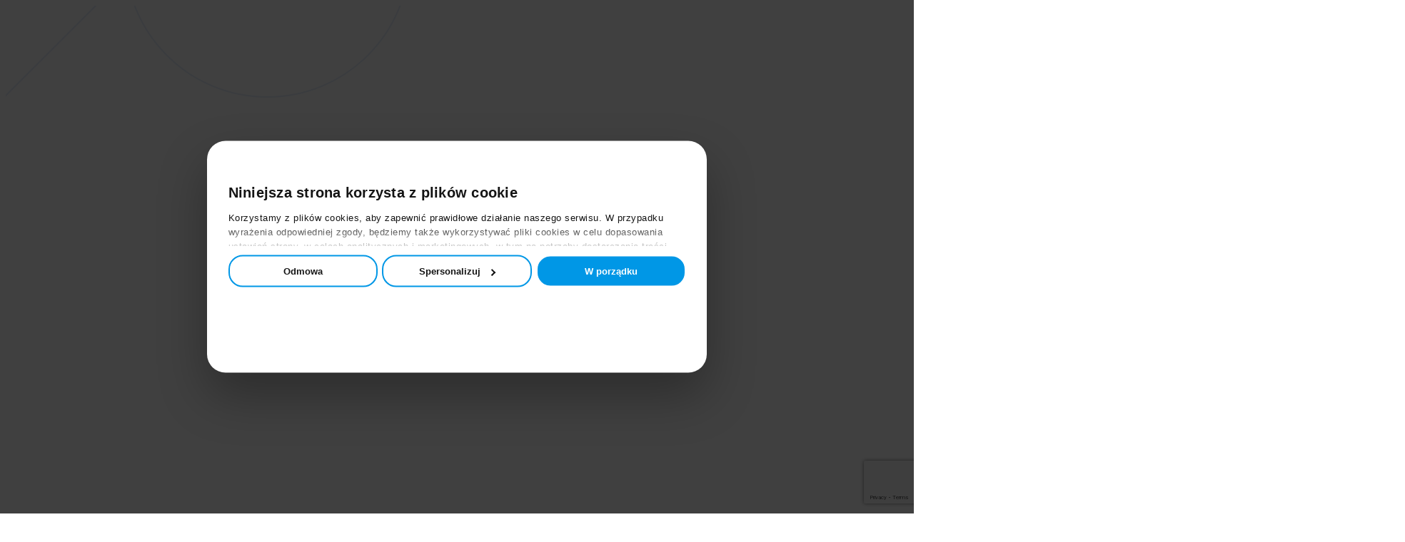

--- FILE ---
content_type: text/html; charset=UTF-8
request_url: https://www.pbkm.pl/o-nas/zapytania-ofertowe/2022/dni-krwi-pepowinowej-akcja-pobran-na-cele-publiczne
body_size: 35495
content:
<!DOCTYPE html>


<html lang="pl-PL">
      <head>
  <meta charset="UTF-8" />
  <meta name="viewport"
    content="width=device-width, initial-scale=1, maximum-scale=1, user-scalable=no" />
  <meta name="format-detection" content="telephone=no" />
  <meta property="og:image"
    content="https://www.pbkm.pl/wp-content/uploads/2024/10/pbkm-opengraph-image.png" />
  <link rel="profile" href="https://gmpg.org/xfn/11" />

  
  <link rel="canonical" href="https://www.pbkm.pl/o-nas/zapytania-ofertowe/2022/dni-krwi-pepowinowej-akcja-pobran-na-cele-publiczne/" />
<meta name='robots' content='index, follow, max-image-preview:large, max-snippet:-1, max-video-preview:-1' />
<link rel="preload" href="https://www.pbkm.pl/wp-content/plugins/rate-my-post/public/css/fonts/ratemypost.ttf" type="font/ttf" as="font" crossorigin="anonymous">
	<!-- This site is optimized with the Yoast SEO plugin v26.5 - https://yoast.com/wordpress/plugins/seo/ -->
	<title>DNI KRWI PĘPOWINOWEJ – akcja pobrań na cele publiczne - PBKM</title>
	<link rel="canonical" href="https://www.pbkm.pl/o-nas/zapytania-ofertowe/2022/dni-krwi-pepowinowej-akcja-pobran-na-cele-publiczne" />
	<meta property="og:locale" content="pl_PL" />
	<meta property="og:type" content="article" />
	<meta property="og:title" content="DNI KRWI PĘPOWINOWEJ – akcja pobrań na cele publiczne - PBKM" />
	<meta property="og:description" content="15 listopada obchodzony jest World Cord Blood Day, czyli Światowy Dzień Krwi Pępowinowej. W tym dniu naukowcy na sześciu kontynentach uczestniczą w wydarzeniach mających na celu upowszechnienie wiedzy na temat możliwości płynących z bankowania krwi pępowinowej. Centralnym punktem obchodów World Cord Blood Day jest transmitowana na cały świat konferencja on-line.&nbsp; Tegorocznym obchodom World Cord Blood [&hellip;]" />
	<meta property="og:url" content="https://www.pbkm.pl/o-nas/zapytania-ofertowe/2022/dni-krwi-pepowinowej-akcja-pobran-na-cele-publiczne/" />
	<meta property="og:site_name" content="PBKM" />
	<meta property="article:published_time" content="2022-11-01T12:47:07+00:00" />
	<meta property="article:modified_time" content="2025-02-19T14:40:40+00:00" />
	<meta property="og:image" content="https://www.pbkm.pl/wp-content/uploads/2024/05/dni-krwi-pepowinowej.jpg" />
	<meta property="og:image:width" content="746" />
	<meta property="og:image:height" content="738" />
	<meta property="og:image:type" content="image/jpeg" />
	<meta name="author" content="Redakcja PBKM" />
	<meta name="twitter:card" content="summary_large_image" />
	<meta name="twitter:label1" content="Napisane przez" />
	<meta name="twitter:data1" content="Redakcja PBKM" />
	<meta name="twitter:label2" content="Szacowany czas czytania" />
	<meta name="twitter:data2" content="2 minuty" />
	<script type="application/ld+json" class="yoast-schema-graph">{"@context":"https://schema.org","@graph":[{"@type":"Article","@id":"https://www.pbkm.pl/o-nas/zapytania-ofertowe/2022/dni-krwi-pepowinowej-akcja-pobran-na-cele-publiczne/#article","isPartOf":{"@id":"https://www.pbkm.pl/o-nas/zapytania-ofertowe/2022/dni-krwi-pepowinowej-akcja-pobran-na-cele-publiczne/"},"author":{"name":"Redakcja PBKM","@id":"https://www.pbkm.pl/#/schema/person/a6b6302f490a1af5991686556a443e7c"},"headline":"DNI KRWI PĘPOWINOWEJ – akcja pobrań na cele publiczne","datePublished":"2022-11-01T12:47:07+00:00","dateModified":"2025-02-19T14:40:40+00:00","mainEntityOfPage":{"@id":"https://www.pbkm.pl/o-nas/zapytania-ofertowe/2022/dni-krwi-pepowinowej-akcja-pobran-na-cele-publiczne/"},"wordCount":462,"publisher":{"@id":"https://www.pbkm.pl/#organization"},"image":{"@id":"https://www.pbkm.pl/o-nas/zapytania-ofertowe/2022/dni-krwi-pepowinowej-akcja-pobran-na-cele-publiczne/#primaryimage"},"thumbnailUrl":"https://www.pbkm.pl/wp-content/uploads/2024/05/dni-krwi-pepowinowej.jpg","articleSection":["2022"],"inLanguage":"pl-PL"},{"@type":"WebPage","@id":"https://www.pbkm.pl/o-nas/zapytania-ofertowe/2022/dni-krwi-pepowinowej-akcja-pobran-na-cele-publiczne/","url":"https://www.pbkm.pl/o-nas/zapytania-ofertowe/2022/dni-krwi-pepowinowej-akcja-pobran-na-cele-publiczne/","name":"DNI KRWI PĘPOWINOWEJ – akcja pobrań na cele publiczne - PBKM","isPartOf":{"@id":"https://www.pbkm.pl/#website"},"primaryImageOfPage":{"@id":"https://www.pbkm.pl/o-nas/zapytania-ofertowe/2022/dni-krwi-pepowinowej-akcja-pobran-na-cele-publiczne/#primaryimage"},"image":{"@id":"https://www.pbkm.pl/o-nas/zapytania-ofertowe/2022/dni-krwi-pepowinowej-akcja-pobran-na-cele-publiczne/#primaryimage"},"thumbnailUrl":"https://www.pbkm.pl/wp-content/uploads/2024/05/dni-krwi-pepowinowej.jpg","datePublished":"2022-11-01T12:47:07+00:00","dateModified":"2025-02-19T14:40:40+00:00","breadcrumb":{"@id":"https://www.pbkm.pl/o-nas/zapytania-ofertowe/2022/dni-krwi-pepowinowej-akcja-pobran-na-cele-publiczne/#breadcrumb"},"inLanguage":"pl-PL","potentialAction":[{"@type":"ReadAction","target":["https://www.pbkm.pl/o-nas/zapytania-ofertowe/2022/dni-krwi-pepowinowej-akcja-pobran-na-cele-publiczne/"]}]},{"@type":"ImageObject","inLanguage":"pl-PL","@id":"https://www.pbkm.pl/o-nas/zapytania-ofertowe/2022/dni-krwi-pepowinowej-akcja-pobran-na-cele-publiczne/#primaryimage","url":"https://www.pbkm.pl/wp-content/uploads/2024/05/dni-krwi-pepowinowej.jpg","contentUrl":"https://www.pbkm.pl/wp-content/uploads/2024/05/dni-krwi-pepowinowej.jpg","width":746,"height":738},{"@type":"BreadcrumbList","@id":"https://www.pbkm.pl/o-nas/zapytania-ofertowe/2022/dni-krwi-pepowinowej-akcja-pobran-na-cele-publiczne/#breadcrumb","itemListElement":[{"@type":"ListItem","position":1,"name":"Main page","item":"https://www.pbkm.pl/"},{"@type":"ListItem","position":2,"name":"Aktualności i zapytania ofertowe","item":"https://www.pbkm.pl/o-nas/zapytania-ofertowe"},{"@type":"ListItem","position":3,"name":"DNI KRWI PĘPOWINOWEJ – akcja pobrań na cele publiczne"}]},{"@type":"WebSite","@id":"https://www.pbkm.pl/#website","url":"https://www.pbkm.pl/","name":"PBKM","description":"","publisher":{"@id":"https://www.pbkm.pl/#organization"},"potentialAction":[{"@type":"SearchAction","target":{"@type":"EntryPoint","urlTemplate":"https://www.pbkm.pl/?s={search_term_string}"},"query-input":{"@type":"PropertyValueSpecification","valueRequired":true,"valueName":"search_term_string"}}],"inLanguage":"pl-PL"},{"@type":"Organization","@id":"https://www.pbkm.pl/#organization","name":"PBKM - Polski Bank Komórek Macierzystych","url":"https://www.pbkm.pl/","logo":{"@type":"ImageObject","inLanguage":"pl-PL","@id":"https://www.pbkm.pl/#/schema/logo/image/","url":"https://www.pbkm.pl/wp-content/uploads/2024/07/Polski_Bank_Komorek_Macierzystych_logo_rgb-scaled.webp","contentUrl":"https://www.pbkm.pl/wp-content/uploads/2024/07/Polski_Bank_Komorek_Macierzystych_logo_rgb-scaled.webp","width":2560,"height":546,"caption":"PBKM - Polski Bank Komórek Macierzystych"},"image":{"@id":"https://www.pbkm.pl/#/schema/logo/image/"}},{"@type":"Person","@id":"https://www.pbkm.pl/#/schema/person/a6b6302f490a1af5991686556a443e7c","name":"Redakcja PBKM","url":"https://www.pbkm.pl/author/redakcja-pbkm"}]}</script>
	<!-- / Yoast SEO plugin. -->


<link rel="alternate" type="application/rss+xml" title="PBKM &raquo; Kanał z wpisami" href="https://www.pbkm.pl/feed" />
<link rel="alternate" type="application/rss+xml" title="PBKM &raquo; Kanał z komentarzami" href="https://www.pbkm.pl/comments/feed" />
<link rel="alternate" title="oEmbed (JSON)" type="application/json+oembed" href="https://www.pbkm.pl/wp-json/oembed/1.0/embed?url=https%3A%2F%2Fwww.pbkm.pl%2Fo-nas%2Fzapytania-ofertowe%2F2022%2Fdni-krwi-pepowinowej-akcja-pobran-na-cele-publiczne%2F" />
<link rel="alternate" title="oEmbed (XML)" type="text/xml+oembed" href="https://www.pbkm.pl/wp-json/oembed/1.0/embed?url=https%3A%2F%2Fwww.pbkm.pl%2Fo-nas%2Fzapytania-ofertowe%2F2022%2Fdni-krwi-pepowinowej-akcja-pobran-na-cele-publiczne%2F&#038;format=xml" />
<style id='wp-img-auto-sizes-contain-inline-css' type='text/css'>
img:is([sizes=auto i],[sizes^="auto," i]){contain-intrinsic-size:3000px 1500px}
/*# sourceURL=wp-img-auto-sizes-contain-inline-css */
</style>

<link rel='stylesheet' id='editor_plus-plugin-frontend-style-css' href='https://www.pbkm.pl/wp-content/plugins/editorplus/dist/style-gutenberg-frontend-style.css?ver=694aa07ce8c25' type='text/css' media='' />
<style id='editor_plus-plugin-frontend-style-inline-css' type='text/css'>

    @font-face {
      font-family: 'eplus-icon';
      src: url('https://www.pbkm.pl/wp-content/plugins/editorplus/extensions/icon-inserter/fonts/eplus-icon.eot?xs1351');
      src: url('https://www.pbkm.pl/wp-content/plugins/editorplus/extensions/icon-inserter/fonts/eplus-icon.eot?xs1351#iefix')
          format('embedded-opentype'),
        url('https://www.pbkm.pl/wp-content/plugins/editorplus/extensions/icon-inserter/fonts/eplus-icon.ttf?xs1351') format('truetype'),
        url('https://www.pbkm.pl/wp-content/plugins/editorplus/extensions/icon-inserter/fonts/eplus-icon.woff?xs1351') format('woff'),
        url('https://www.pbkm.pl/wp-content/plugins/editorplus/extensions/icon-inserter/fonts/eplus-icon.svg?xs1351#eplus-icon') format('svg');
      font-weight: normal;
      font-style: normal;
      font-display: block;
    }
/*# sourceURL=editor_plus-plugin-frontend-style-inline-css */
</style>
<style id='wp-emoji-styles-inline-css' type='text/css'>

	img.wp-smiley, img.emoji {
		display: inline !important;
		border: none !important;
		box-shadow: none !important;
		height: 1em !important;
		width: 1em !important;
		margin: 0 0.07em !important;
		vertical-align: -0.1em !important;
		background: none !important;
		padding: 0 !important;
	}
/*# sourceURL=wp-emoji-styles-inline-css */
</style>
<link rel='stylesheet' id='wp-block-library-css' href='https://www.pbkm.pl/wp-includes/css/dist/block-library/style.min.css?ver=6.9' type='text/css' media='all' />
<style id='global-styles-inline-css' type='text/css'>
:root{--wp--preset--aspect-ratio--square: 1;--wp--preset--aspect-ratio--4-3: 4/3;--wp--preset--aspect-ratio--3-4: 3/4;--wp--preset--aspect-ratio--3-2: 3/2;--wp--preset--aspect-ratio--2-3: 2/3;--wp--preset--aspect-ratio--16-9: 16/9;--wp--preset--aspect-ratio--9-16: 9/16;--wp--preset--color--black: #000000;--wp--preset--color--cyan-bluish-gray: #abb8c3;--wp--preset--color--white: #ffffff;--wp--preset--color--pale-pink: #f78da7;--wp--preset--color--vivid-red: #cf2e2e;--wp--preset--color--luminous-vivid-orange: #ff6900;--wp--preset--color--luminous-vivid-amber: #fcb900;--wp--preset--color--light-green-cyan: #7bdcb5;--wp--preset--color--vivid-green-cyan: #00d084;--wp--preset--color--pale-cyan-blue: #8ed1fc;--wp--preset--color--vivid-cyan-blue: #0693e3;--wp--preset--color--vivid-purple: #9b51e0;--wp--preset--color--main: #0d216e;--wp--preset--gradient--vivid-cyan-blue-to-vivid-purple: linear-gradient(135deg,rgb(6,147,227) 0%,rgb(155,81,224) 100%);--wp--preset--gradient--light-green-cyan-to-vivid-green-cyan: linear-gradient(135deg,rgb(122,220,180) 0%,rgb(0,208,130) 100%);--wp--preset--gradient--luminous-vivid-amber-to-luminous-vivid-orange: linear-gradient(135deg,rgb(252,185,0) 0%,rgb(255,105,0) 100%);--wp--preset--gradient--luminous-vivid-orange-to-vivid-red: linear-gradient(135deg,rgb(255,105,0) 0%,rgb(207,46,46) 100%);--wp--preset--gradient--very-light-gray-to-cyan-bluish-gray: linear-gradient(135deg,rgb(238,238,238) 0%,rgb(169,184,195) 100%);--wp--preset--gradient--cool-to-warm-spectrum: linear-gradient(135deg,rgb(74,234,220) 0%,rgb(151,120,209) 20%,rgb(207,42,186) 40%,rgb(238,44,130) 60%,rgb(251,105,98) 80%,rgb(254,248,76) 100%);--wp--preset--gradient--blush-light-purple: linear-gradient(135deg,rgb(255,206,236) 0%,rgb(152,150,240) 100%);--wp--preset--gradient--blush-bordeaux: linear-gradient(135deg,rgb(254,205,165) 0%,rgb(254,45,45) 50%,rgb(107,0,62) 100%);--wp--preset--gradient--luminous-dusk: linear-gradient(135deg,rgb(255,203,112) 0%,rgb(199,81,192) 50%,rgb(65,88,208) 100%);--wp--preset--gradient--pale-ocean: linear-gradient(135deg,rgb(255,245,203) 0%,rgb(182,227,212) 50%,rgb(51,167,181) 100%);--wp--preset--gradient--electric-grass: linear-gradient(135deg,rgb(202,248,128) 0%,rgb(113,206,126) 100%);--wp--preset--gradient--midnight: linear-gradient(135deg,rgb(2,3,129) 0%,rgb(40,116,252) 100%);--wp--preset--font-size--small: 13px;--wp--preset--font-size--medium: 20px;--wp--preset--font-size--large: 36px;--wp--preset--font-size--x-large: 42px;--wp--preset--font-size--10: 10px;--wp--preset--font-size--12: 12px;--wp--preset--font-size--20: 20px;--wp--preset--font-size--16: 16px;--wp--preset--font-size--18: 18px;--wp--preset--font-size--22: 22px;--wp--preset--font-size--24: 24px;--wp--preset--font-size--32: 32px;--wp--preset--font-size--40: 40px;--wp--preset--spacing--20: 0.44rem;--wp--preset--spacing--30: 0.67rem;--wp--preset--spacing--40: 1rem;--wp--preset--spacing--50: 1.5rem;--wp--preset--spacing--60: 2.25rem;--wp--preset--spacing--70: 3.38rem;--wp--preset--spacing--80: 5.06rem;--wp--preset--shadow--natural: 6px 6px 9px rgba(0, 0, 0, 0.2);--wp--preset--shadow--deep: 12px 12px 50px rgba(0, 0, 0, 0.4);--wp--preset--shadow--sharp: 6px 6px 0px rgba(0, 0, 0, 0.2);--wp--preset--shadow--outlined: 6px 6px 0px -3px rgb(255, 255, 255), 6px 6px rgb(0, 0, 0);--wp--preset--shadow--crisp: 6px 6px 0px rgb(0, 0, 0);}:where(.is-layout-flex){gap: 0.5em;}:where(.is-layout-grid){gap: 0.5em;}body .is-layout-flex{display: flex;}.is-layout-flex{flex-wrap: wrap;align-items: center;}.is-layout-flex > :is(*, div){margin: 0;}body .is-layout-grid{display: grid;}.is-layout-grid > :is(*, div){margin: 0;}:where(.wp-block-columns.is-layout-flex){gap: 2em;}:where(.wp-block-columns.is-layout-grid){gap: 2em;}:where(.wp-block-post-template.is-layout-flex){gap: 1.25em;}:where(.wp-block-post-template.is-layout-grid){gap: 1.25em;}.has-black-color{color: var(--wp--preset--color--black) !important;}.has-cyan-bluish-gray-color{color: var(--wp--preset--color--cyan-bluish-gray) !important;}.has-white-color{color: var(--wp--preset--color--white) !important;}.has-pale-pink-color{color: var(--wp--preset--color--pale-pink) !important;}.has-vivid-red-color{color: var(--wp--preset--color--vivid-red) !important;}.has-luminous-vivid-orange-color{color: var(--wp--preset--color--luminous-vivid-orange) !important;}.has-luminous-vivid-amber-color{color: var(--wp--preset--color--luminous-vivid-amber) !important;}.has-light-green-cyan-color{color: var(--wp--preset--color--light-green-cyan) !important;}.has-vivid-green-cyan-color{color: var(--wp--preset--color--vivid-green-cyan) !important;}.has-pale-cyan-blue-color{color: var(--wp--preset--color--pale-cyan-blue) !important;}.has-vivid-cyan-blue-color{color: var(--wp--preset--color--vivid-cyan-blue) !important;}.has-vivid-purple-color{color: var(--wp--preset--color--vivid-purple) !important;}.has-black-background-color{background-color: var(--wp--preset--color--black) !important;}.has-cyan-bluish-gray-background-color{background-color: var(--wp--preset--color--cyan-bluish-gray) !important;}.has-white-background-color{background-color: var(--wp--preset--color--white) !important;}.has-pale-pink-background-color{background-color: var(--wp--preset--color--pale-pink) !important;}.has-vivid-red-background-color{background-color: var(--wp--preset--color--vivid-red) !important;}.has-luminous-vivid-orange-background-color{background-color: var(--wp--preset--color--luminous-vivid-orange) !important;}.has-luminous-vivid-amber-background-color{background-color: var(--wp--preset--color--luminous-vivid-amber) !important;}.has-light-green-cyan-background-color{background-color: var(--wp--preset--color--light-green-cyan) !important;}.has-vivid-green-cyan-background-color{background-color: var(--wp--preset--color--vivid-green-cyan) !important;}.has-pale-cyan-blue-background-color{background-color: var(--wp--preset--color--pale-cyan-blue) !important;}.has-vivid-cyan-blue-background-color{background-color: var(--wp--preset--color--vivid-cyan-blue) !important;}.has-vivid-purple-background-color{background-color: var(--wp--preset--color--vivid-purple) !important;}.has-black-border-color{border-color: var(--wp--preset--color--black) !important;}.has-cyan-bluish-gray-border-color{border-color: var(--wp--preset--color--cyan-bluish-gray) !important;}.has-white-border-color{border-color: var(--wp--preset--color--white) !important;}.has-pale-pink-border-color{border-color: var(--wp--preset--color--pale-pink) !important;}.has-vivid-red-border-color{border-color: var(--wp--preset--color--vivid-red) !important;}.has-luminous-vivid-orange-border-color{border-color: var(--wp--preset--color--luminous-vivid-orange) !important;}.has-luminous-vivid-amber-border-color{border-color: var(--wp--preset--color--luminous-vivid-amber) !important;}.has-light-green-cyan-border-color{border-color: var(--wp--preset--color--light-green-cyan) !important;}.has-vivid-green-cyan-border-color{border-color: var(--wp--preset--color--vivid-green-cyan) !important;}.has-pale-cyan-blue-border-color{border-color: var(--wp--preset--color--pale-cyan-blue) !important;}.has-vivid-cyan-blue-border-color{border-color: var(--wp--preset--color--vivid-cyan-blue) !important;}.has-vivid-purple-border-color{border-color: var(--wp--preset--color--vivid-purple) !important;}.has-vivid-cyan-blue-to-vivid-purple-gradient-background{background: var(--wp--preset--gradient--vivid-cyan-blue-to-vivid-purple) !important;}.has-light-green-cyan-to-vivid-green-cyan-gradient-background{background: var(--wp--preset--gradient--light-green-cyan-to-vivid-green-cyan) !important;}.has-luminous-vivid-amber-to-luminous-vivid-orange-gradient-background{background: var(--wp--preset--gradient--luminous-vivid-amber-to-luminous-vivid-orange) !important;}.has-luminous-vivid-orange-to-vivid-red-gradient-background{background: var(--wp--preset--gradient--luminous-vivid-orange-to-vivid-red) !important;}.has-very-light-gray-to-cyan-bluish-gray-gradient-background{background: var(--wp--preset--gradient--very-light-gray-to-cyan-bluish-gray) !important;}.has-cool-to-warm-spectrum-gradient-background{background: var(--wp--preset--gradient--cool-to-warm-spectrum) !important;}.has-blush-light-purple-gradient-background{background: var(--wp--preset--gradient--blush-light-purple) !important;}.has-blush-bordeaux-gradient-background{background: var(--wp--preset--gradient--blush-bordeaux) !important;}.has-luminous-dusk-gradient-background{background: var(--wp--preset--gradient--luminous-dusk) !important;}.has-pale-ocean-gradient-background{background: var(--wp--preset--gradient--pale-ocean) !important;}.has-electric-grass-gradient-background{background: var(--wp--preset--gradient--electric-grass) !important;}.has-midnight-gradient-background{background: var(--wp--preset--gradient--midnight) !important;}.has-small-font-size{font-size: var(--wp--preset--font-size--small) !important;}.has-medium-font-size{font-size: var(--wp--preset--font-size--medium) !important;}.has-large-font-size{font-size: var(--wp--preset--font-size--large) !important;}.has-x-large-font-size{font-size: var(--wp--preset--font-size--x-large) !important;}
/*# sourceURL=global-styles-inline-css */
</style>

<style id='classic-theme-styles-inline-css' type='text/css'>
/*! This file is auto-generated */
.wp-block-button__link{color:#fff;background-color:#32373c;border-radius:9999px;box-shadow:none;text-decoration:none;padding:calc(.667em + 2px) calc(1.333em + 2px);font-size:1.125em}.wp-block-file__button{background:#32373c;color:#fff;text-decoration:none}
/*# sourceURL=/wp-includes/css/classic-themes.min.css */
</style>
<link rel='stylesheet' id='rate-my-post-css' href='https://www.pbkm.pl/wp-content/plugins/rate-my-post/public/css/rate-my-post.min.css?ver=4.4.4' type='text/css' media='all' />
<style id='rate-my-post-inline-css' type='text/css'>
@media (hover: hover) {.rmp-rating-widget .rmp-icon--hovered {color: #1560DA;    -webkit-background-clip: initial;    -webkit-text-fill-color: initial;    background: transparent;    -webkit-transition: .1s color ease-in;    transition: .1s color ease-in;}}.rmp-rating-widget .rmp-icon--processing-rating {color: #1560DA;  -webkit-background-clip: initial;  -webkit-text-fill-color: initial;  background: transparent;}
@media (hover: hover) {.rmp-rating-widget .rmp-icon--hovered {color: #1560DA;    -webkit-background-clip: initial;    -webkit-text-fill-color: initial;    background: transparent;    -webkit-transition: .1s color ease-in;    transition: .1s color ease-in;}}.rmp-rating-widget .rmp-icon--processing-rating {color: #1560DA;  -webkit-background-clip: initial;  -webkit-text-fill-color: initial;  background: transparent;}
/*# sourceURL=rate-my-post-inline-css */
</style>
<link rel='stylesheet' id='wp-components-css' href='https://www.pbkm.pl/wp-includes/css/dist/components/style.min.css?ver=6.9' type='text/css' media='all' />
<link rel='stylesheet' id='wp-preferences-css' href='https://www.pbkm.pl/wp-includes/css/dist/preferences/style.min.css?ver=6.9' type='text/css' media='all' />
<link rel='stylesheet' id='wp-block-editor-css' href='https://www.pbkm.pl/wp-includes/css/dist/block-editor/style.min.css?ver=6.9' type='text/css' media='all' />
<link rel='stylesheet' id='popup-maker-block-library-style-css' href='https://www.pbkm.pl/wp-content/plugins/popup-maker/dist/packages/block-library-style.css?ver=dbea705cfafe089d65f1' type='text/css' media='all' />
<link rel='stylesheet' id='contact-form-7-css' href='https://www.pbkm.pl/wp-content/plugins/contact-form-7/includes/css/styles.css?ver=6.1.4' type='text/css' media='all' />
<link rel='stylesheet' id='pbkm-mail-notifier-css' href='https://www.pbkm.pl/wp-content/plugins/pbkm-mail-notifier/public/css/pbkm-mail-notifier-public.css?ver=1.0.0' type='text/css' media='all' />
<link rel='stylesheet' id='sugar-cf7-css' href='https://www.pbkm.pl/wp-content/plugins/sugar-cf7/public/css/sugar-cf7-public.css?ver=1.0.0' type='text/css' media='all' />
<link rel='stylesheet' id='empressia-main-css' href='https://www.pbkm.pl/wp-content/themes/starter-empressia/dist/css/bundle.39a47523cf8479dbe56d.css?ver=6.9' type='text/css' media='all' />
<link rel='stylesheet' id='empressia-css' href='https://www.pbkm.pl/wp-content/themes/starter-empressia/style.css?ver=6.9' type='text/css' media='all' />
<link rel='stylesheet' id='cf7cf-style-css' href='https://www.pbkm.pl/wp-content/plugins/cf7-conditional-fields/style.css?ver=2.6.7' type='text/css' media='all' />
<script type="text/javascript" id="wpml-cookie-js-extra" src="[data-uri]" defer></script>
<script type="text/javascript" src="https://www.pbkm.pl/wp-content/plugins/sitepress-multilingual-cms/res/js/cookies/language-cookie.js?ver=486900" id="wpml-cookie-js" defer="defer" data-wp-strategy="defer"></script>
<script type="text/javascript" src="https://www.pbkm.pl/wp-content/plugins/svg-support/vendor/DOMPurify/DOMPurify.min.js?ver=2.5.8" id="bodhi-dompurify-library-js" defer data-deferred="1"></script>
<script type="text/javascript" src="https://www.pbkm.pl/wp-includes/js/jquery/jquery.min.js?ver=3.7.1" id="jquery-core-js"></script>
<script type="text/javascript" src="https://www.pbkm.pl/wp-includes/js/jquery/jquery-migrate.min.js?ver=3.4.1" id="jquery-migrate-js" defer data-deferred="1"></script>
<script type="text/javascript" id="3d-flip-book-client-locale-loader-js-extra" src="[data-uri]" defer></script>
<script type="text/javascript" src="https://www.pbkm.pl/wp-content/plugins/interactive-3d-flipbook-powered-physics-engine/assets/js/client-locale-loader.js?ver=1.16.17" id="3d-flip-book-client-locale-loader-js" data-wp-strategy="async" defer data-deferred="1"></script>
<script type="text/javascript" src="https://www.pbkm.pl/wp-content/plugins/pbkm-mail-notifier/public/js/pbkm-mail-notifier-public.js?ver=1.0.0" id="pbkm-mail-notifier-js" defer data-deferred="1"></script>
<script type="text/javascript" id="bodhi_svg_inline-js-extra" src="[data-uri]" defer></script>
<script type="text/javascript" src="https://www.pbkm.pl/wp-content/plugins/svg-support/js/min/svgs-inline-min.js" id="bodhi_svg_inline-js" defer data-deferred="1"></script>
<script type="text/javascript" id="bodhi_svg_inline-js-after" src="[data-uri]" defer></script>
<link rel="https://api.w.org/" href="https://www.pbkm.pl/wp-json/" /><link rel="alternate" title="JSON" type="application/json" href="https://www.pbkm.pl/wp-json/wp/v2/posts/2417" /><link rel="EditURI" type="application/rsd+xml" title="RSD" href="https://www.pbkm.pl/xmlrpc.php?rsd" />
<meta name="generator" content="WordPress 6.9" />
<link rel='shortlink' href='https://www.pbkm.pl/?p=2417' />
<meta name="generator" content="WPML ver:4.8.6 stt:1,40;" />
<link rel="preload" href="https://www.pbkm.pl/wp-content/themes/starter-empressia/dist/js/bundle.31badaa24d4ae2d48e4a.js" as="script"><link rel="icon" href="https://www.pbkm.pl/wp-content/uploads/2024/10/cropped-favicon-32x32.png" sizes="32x32" />
<link rel="icon" href="https://www.pbkm.pl/wp-content/uploads/2024/10/cropped-favicon-192x192.png" sizes="192x192" />
<link rel="apple-touch-icon" href="https://www.pbkm.pl/wp-content/uploads/2024/10/cropped-favicon-180x180.png" />
<meta name="msapplication-TileImage" content="https://www.pbkm.pl/wp-content/uploads/2024/10/cropped-favicon-270x270.png" />


  <link rel="icon" href="https://www.pbkm.pl/favicon.ico" />

  <!-- Google Tag Manager -->
<script>(function(w,d,s,l,i){w[l]=w[l]||[];w[l].push({'gtm.start':new Date().getTime(),event:'gtm.js'});var f=d.getElementsByTagName(s)[0],j=d.createElement(s),dl=l!='dataLayer'?'&l='+l:'';j.async=true;j.src='https://www.googletagmanager.com/gtm.js?id='+i+dl;f.parentNode.insertBefore(j,f);})(window,document,'script','dataLayer','GTM-KBLWVL');</script>
<!-- End Google Tag Manager -->

<script type="application/ld+json">
{
    "@context": "https://schema.org",
    "@type": "Midwifery",
    "name": "Polski Bank Komórek Macierzystych",
    "image": "https://www.pbkm.pl//images/logo_pbkm.webp",
    "@id": "",
    "url": "https://www.pbkm.pl/",
    "telephone": "797 450 000",
    "priceRange": "$$",
    "address": {
        "@type": "PostalAddress",
        "streetAddress": "Al. Jana Pawła II 29",
        "addressLocality": "Warszawa",
        "postalCode": "00-867",
        "addressCountry": "PL"
    },
    "geo": {
        "@type": "GeoCoordinates",
        "latitude": 52.2389705,
        "longitude": 20.9951108
    },
    "sameAs": [
        "https://pl-pl.facebook.com/krew.pepowinowa/",
        "https://www.instagram.com/pbkm.pl/",
        "https://www.youtube.com/channel/UC9EhQM-9Us2qgjEkMc4PeVQ"
    ]
}
</script>

<!-- GCLID start-->
<script src="[data-uri]" defer></script>
 <!-- GCLID end -->
<link rel='stylesheet' id='wpml-legacy-horizontal-list-0-css' href='https://www.pbkm.pl/wp-content/plugins/sitepress-multilingual-cms/templates/language-switchers/legacy-list-horizontal/style.min.css?ver=1' type='text/css' media='all' />
</head>
  
  <body class="wp-singular post-template-default single single-post postid-2417 single-format-standard wp-theme-starter-empressia eplus_styles ">
    

          	<section class="regions-menu fixed left-0 right-0 bottom-0 xl:bottom-auto bg-gray-light pt-32 md:py-48 z-100" style="top: var(--navbar-height)">
		<div class="absolute left-0 top-0 z-20 pointer-events-none">
			<svg width="567" height="434" viewbox="0 0 567 434" fill="none" xmlns="http://www.w3.org/2000/svg" opacity="0.1">
				<rect x="-395.5" y="521.586" width="398" height="998" rx="199" transform="rotate(-135 -395.5 521.586)" stroke="#1560DA" stroke-width="2"/>
				<path d="M167.5 -70.9999C167.5 -180.905 256.595 -270 366.5 -270C476.405 -270 565.5 -180.905 565.5 -71C565.5 38.9047 476.405 128 366.5 128C256.595 128 167.5 38.9047 167.5 -70.9999Z" stroke="#1560DA" stroke-width="2"/>
			</svg>
		</div>

		<div class="absolute bottom-0 right-0 z-20 pointer-events-none">
			<svg width="574" height="434" viewbox="0 0 574 434" fill="none" xmlns="http://www.w3.org/2000/svg">
				<g opacity="0.1">
					<rect x="963.5" y="-88.5858" width="398" height="998" rx="199" transform="rotate(45 963.5 -88.5858)" stroke="#1560DA" stroke-width="2"/>
					<path d="M399.5 504C399.5 613.905 310.405 703 200.5 703C90.5953 703 1.5 613.905 1.5 504C1.5 394.095 90.5953 305 200.5 305C310.405 305 399.5 394.095 399.5 504Z" stroke="#1560DA" stroke-width="2"/>
				</g>
			</svg>
		</div>

		<div class="regions-wrapper flex flex-col container">
			<a role="button" class="region-menu__close-button flex items-center gap-8 mb-8 xl:hidden">
				<span>
					<svg xmlns="http://www.w3.org/2000/svg" width="24" height="25" viewbox="0 0 24 25" fill="none">
						<path d="M15.5 20L8 12.5L15.5 5" stroke="#1560DA" stroke-width="1.5" stroke-linecap="round" stroke-linejoin="round"/>
					</svg>
				</span>
				Wróć
			</a>

			<header class="flex items-center justify-between mb-24">
				<p class="lg:text-24 text-blue">Wybierz swój region</p>
				<div class="flex items-center gap-8">
					<p class="hidden lg:block">Przejdź do:</p>
					
	
	
					<a href="https://famicord.eu" target="_blank"  rel="noopener noreferrer nofollow"  class="button primary  ">
        
        
                    Corporate
        
        
        
                    </a>
		
	
				</div>
			</header>

			<div class="overflow-y-auto flex-1">
				<div class="flex flex-col md:flex-row xl:px-[5%]">
					<div>
						<p class="mb-16 text-14">Europa:</p>
						<div class="colums-1 md:columns-2 lg:columns-3 xxl:columns-4 space-y-8 pl-16 md:pl-0">
															<a href="https://www.biosave.al/" class="inline-flex items-center w-full">
									<img src="https://www.pbkm.pl/wp-content/uploads/2024/03/albania.svg" alt="Flaga Albania" class="mr-24" loading="lazy" fetchpriority="low" height="16" width="16">
									Albania
																	</a>
															<a href="http://www.bio-save.ba/" class="inline-flex items-center w-full">
									<img src="https://www.pbkm.pl/wp-content/uploads/2024/03/bosnia.svg" alt="Flaga Bośnia i Hercegowina" class="mr-24" loading="lazy" fetchpriority="low" height="16" width="16">
									Bośnia i Hercegowina
																	</a>
															<a href="https://orthogyn.com/" class="inline-flex items-center w-full">
									<img src="https://www.pbkm.pl/wp-content/uploads/2024/03/bulgaria.svg" alt="Flaga Bułgaria" class="mr-24" loading="lazy" fetchpriority="low" height="16" width="16">
									Bułgaria
																	</a>
															<a href="http://www.biosave.hr/" class="inline-flex items-center w-full">
									<img src="https://www.pbkm.pl/wp-content/uploads/2024/03/chorwacja.svg" alt="Flaga Chorwacja" class="mr-24" loading="lazy" fetchpriority="low" height="16" width="16">
									Chorwacja
																	</a>
															<a href="https://www.famicordcy.com/" class="inline-flex items-center w-full">
									<img src="https://www.pbkm.pl/wp-content/uploads/2024/05/cypr.svg" alt="Flaga Cypr" class="mr-24" loading="lazy" fetchpriority="low" height="16" width="16">
									Cypr
																	</a>
															<a href="http://www.biosave.me/" class="inline-flex items-center w-full">
									<img src="https://www.pbkm.pl/wp-content/uploads/2024/03/czarnogora.svg" alt="Flaga Czarnogóra" class="mr-24" loading="lazy" fetchpriority="low" height="16" width="16">
									Czarnogóra
																	</a>
															<a href="https://www.cekammiminko.cz/" class="inline-flex items-center w-full">
									<img src="https://www.pbkm.pl/wp-content/uploads/2024/03/czechy.svg" alt="Flaga Czechy" class="mr-24" loading="lazy" fetchpriority="low" height="16" width="16">
									Czechy
																	</a>
															<a href="https://cellaviva.se/" class="inline-flex items-center w-full">
									<img src="https://www.pbkm.pl/wp-content/uploads/2024/03/dania.svg" alt="Flaga Dania" class="mr-24" loading="lazy" fetchpriority="low" height="16" width="16">
									Dania
																	</a>
															<a href="https://famicord.ch/" class="inline-flex items-center w-full">
									<img src="https://www.pbkm.pl/wp-content/uploads/2024/03/estonia.svg" alt="Flaga Estonia" class="mr-24" loading="lazy" fetchpriority="low" height="16" width="16">
									Estonia
																	</a>
															<a href="https://www.sevibe.es/" class="inline-flex items-center w-full">
									<img src="https://www.pbkm.pl/wp-content/uploads/2024/03/hiszpania.svg" alt="Flaga Hiszpania" class="mr-24" loading="lazy" fetchpriority="low" height="16" width="16">
									Hiszpania
																	</a>
															<a href="http://www.biosave.rs/" class="inline-flex items-center w-full">
									<img src="https://www.pbkm.pl/wp-content/uploads/2024/03/kosowo.svg" alt="Flaga Kosowo" class="mr-24" loading="lazy" fetchpriority="low" height="16" width="16">
									Kosowo
																	</a>
															<a href="https://famicord.ch/" class="inline-flex items-center w-full">
									<img src="https://www.pbkm.pl/wp-content/uploads/2024/03/litwa.svg" alt="Flaga Litwa" class="mr-24" loading="lazy" fetchpriority="low" height="16" width="16">
									Litwa
																	</a>
															<a href="https://www.cilmessunubanka.lv/" class="inline-flex items-center w-full">
									<img src="https://www.pbkm.pl/wp-content/uploads/2024/03/lotwa.svg" alt="Flaga Łotwa" class="mr-24" loading="lazy" fetchpriority="low" height="16" width="16">
									Łotwa
																	</a>
															<a href="https://famicord.lu/" class="inline-flex items-center w-full">
									<img src="https://www.pbkm.pl/wp-content/uploads/2024/03/luksemburg.svg" alt="Flaga Luksemburg" class="mr-24" loading="lazy" fetchpriority="low" height="16" width="16">
									Luksemburg
																	</a>
															<a href="https://biosave.mk/" class="inline-flex items-center w-full">
									<img src="https://www.pbkm.pl/wp-content/uploads/2024/03/macedonia.svg" alt="Flaga Macedonia" class="mr-24" loading="lazy" fetchpriority="low" height="16" width="16">
									Macedonia
																	</a>
															<a href="https://www.vita34.de/" class="inline-flex items-center w-full">
									<img src="https://www.pbkm.pl/wp-content/uploads/2024/03/niemcy.svg" alt="Flaga Niemcy" class="mr-24" loading="lazy" fetchpriority="low" height="16" width="16">
									Niemcy
																	</a>
															<a href="https://www.pbkm.pl/" class="inline-flex items-center w-full">
									<img src="https://www.pbkm.pl/wp-content/uploads/2024/03/polska.svg" alt="Flaga Polska" class="mr-24" loading="lazy" fetchpriority="low" height="16" width="16">
									Polska
																	</a>
															<a href="https://www.crioestaminal.pt/" class="inline-flex items-center w-full">
									<img src="https://www.pbkm.pl/wp-content/uploads/2024/03/portugalia.svg" alt="Flaga Portugalia" class="mr-24" loading="lazy" fetchpriority="low" height="16" width="16">
									Portugalia
																	</a>
															<a href="https://www.biogenis.ro/" class="inline-flex items-center w-full">
									<img src="https://www.pbkm.pl/wp-content/uploads/2024/03/rumunia.svg" alt="Flaga Rumunia" class="mr-24" loading="lazy" fetchpriority="low" height="16" width="16">
									Rumunia
																	</a>
															<a href="http://www.biosave.rs/" class="inline-flex items-center w-full">
									<img src="https://www.pbkm.pl/wp-content/uploads/2024/03/serbia.svg" alt="Flaga Serbia" class="mr-24" loading="lazy" fetchpriority="low" height="16" width="16">
									Serbia
																	</a>
															<a href="https://cakam-babatko.sk/" class="inline-flex items-center w-full">
									<img src="https://www.pbkm.pl/wp-content/uploads/2024/03/slowacja.svg" alt="Flaga Słowacja" class="mr-24" loading="lazy" fetchpriority="low" height="16" width="16">
									Słowacja
																	</a>
															<a href="http://www.izvorna-celica.si/" class="inline-flex items-center w-full">
									<img src="https://www.pbkm.pl/wp-content/uploads/2024/03/slowenia.svg" alt="Flaga Słowenia" class="mr-24" loading="lazy" fetchpriority="low" height="16" width="16">
									Słowenia
																	</a>
															<a href="https://famicord.ch/" class="inline-flex items-center w-full">
									<img src="https://www.pbkm.pl/wp-content/uploads/2024/03/szwajcaria.svg" alt="Flaga Szwajcaria" class="mr-24" loading="lazy" fetchpriority="low" height="16" width="16">
									Szwajcaria
																	</a>
															<a href="https://cellaviva.se/" class="inline-flex items-center w-full">
									<img src="https://www.pbkm.pl/wp-content/uploads/2024/03/szwecja.svg" alt="Flaga Szwecja" class="mr-24" loading="lazy" fetchpriority="low" height="16" width="16">
									Szwecja
																	</a>
															<a href="https://www.kordonkanibankasi.com/" class="inline-flex items-center w-full">
									<img src="https://www.pbkm.pl/wp-content/uploads/2024/03/turcja.svg" alt="Flaga Turcja" class="mr-24" loading="lazy" fetchpriority="low" height="16" width="16">
									Turcja
																	</a>
															<a href="https://krio.hu/" class="inline-flex items-center w-full">
									<img src="https://www.pbkm.pl/wp-content/uploads/2024/03/wegry.svg" alt="Flaga Węgry" class="mr-24" loading="lazy" fetchpriority="low" height="16" width="16">
									Węgry
																	</a>
															<a href="https://www.smartcells.com/" class="inline-flex items-center w-full">
									<img src="https://www.pbkm.pl/wp-content/uploads/2024/03/wielka_brytania.svg" alt="Flaga Wielka Brytania" class="mr-24" loading="lazy" fetchpriority="low" height="16" width="16">
									Wielka Brytania
																	</a>
															<a href="https://www.sorgente.com/" class="inline-flex items-center w-full">
									<img src="https://www.pbkm.pl/wp-content/uploads/2024/03/wlochy.svg" alt="Flaga Włochy" class="mr-24" loading="lazy" fetchpriority="low" height="16" width="16">
									Włochy
																	</a>
													</div>
					</div>

					<div class="min-w-[14rem]">
						<div class="mt-24 lg:mt-0">
							<p class="mb-16 text-14">Azja:</p>
							<div class="space-y-8 columns-1 pl-16 md:pl-0">
																	<a href="https://smartcells.ae/" class="whitespace-nowrap inline-flex items-center w-full">
										<img src="https://www.pbkm.pl/wp-content/uploads/2024/03/dubaj.svg" alt="Flaga UAE" class="mr-24" loading="lazy" fetchpriority="low" height="16" width="16">
										UAE
																			</a>
																	<a href="https://www.smartcells.com/zh-hant/" class="whitespace-nowrap inline-flex items-center w-full">
										<img src="https://www.pbkm.pl/wp-content/uploads/2024/03/hong_kong.svg" alt="Flaga Hong Kong" class="mr-24" loading="lazy" fetchpriority="low" height="16" width="16">
										Hong Kong
																			</a>
																	<a href="https://www.cryogene.eu/" class="whitespace-nowrap inline-flex items-center w-full">
										<img src="https://www.pbkm.pl/wp-content/uploads/2024/10/kuwait-2.svg" alt="Flaga Kuwejt" class="mr-24" loading="lazy" fetchpriority="low" height="16" width="16">
										Kuwejt
																			</a>
																	<a href="https://www.cryogene.eu/" class="whitespace-nowrap inline-flex items-center w-full">
										<img src="https://www.pbkm.pl/wp-content/uploads/2024/10/lebanon-2.svg" alt="Flaga Liban" class="mr-24" loading="lazy" fetchpriority="low" height="16" width="16">
										Liban
																			</a>
															</div>
						</div>
						<div class="mt-24 lg:mt-34">
							<p class="mb-16 text-14">Afryka:</p>
							<div class="space-y-8 columns-1 pl-16 md:pl-0">
																	<a href="https://nextbio.co.za/divisions/patients/biobank/netcells" class="whitespace-nowrap inline-flex items-center w-full">
										<img src="https://www.pbkm.pl/wp-content/uploads/2024/10/southafrica-1.svg" alt="Flaga RPA" class="mr-24" loading="lazy" fetchpriority="low" height="16" width="16">
										RPA
																			</a>
															</div>
						</div>
					</div>
				</div>
			</div>
		</div>
	</section>

      <div class="floating-cta-container fixed right-0 bottom-[20%] group flex flex-col items-center justify-start bg-orange-gradient w-[8rem] xl:hover:w-[29rem] h-[8rem] xl:hover:h-[16.6rem] py-16 px-32 rounded-l-8 z-[90] transition-all duration-300 ease-out overflow-clip">
  <span class="text-white [&_svg]:size-48 xl:group-hover:[&_svg]:size-32">
    <svg xmlns="http://www.w3.org/2000/svg" width="48" height="48" viewBox="0 0 48 48" fill="none">
  <path fill-rule="evenodd" clip-rule="evenodd" d="M29.033 2.74535C29.1736 2.21127 29.7206 1.89233 30.2547 2.03297C34.0299 3.02712 37.4736 5.00546 40.2341 7.76595C42.9945 10.5264 44.9729 13.9701 45.967 17.7453C46.1077 18.2794 45.7887 18.8264 45.2547 18.967C44.7206 19.1077 44.1736 18.7887 44.033 18.2547C43.129 14.8218 41.33 11.6903 38.8198 9.18016C36.3097 6.66999 33.1782 4.87104 29.7453 3.96703C29.2113 3.82639 28.8923 3.27942 29.033 2.74535Z" fill="currentColor"/>
  <path fill-rule="evenodd" clip-rule="evenodd" d="M29.034 10.7415C29.1767 10.208 29.7249 9.89124 30.2585 10.034C34.2176 11.0933 36.9067 13.7824 37.966 17.7415C38.1088 18.2751 37.792 18.8233 37.2585 18.966C36.7249 19.1088 36.1767 18.792 36.034 18.2585C35.1595 14.9901 33.0099 12.8405 29.7415 11.966C29.208 11.8233 28.8912 11.2751 29.034 10.7415Z" fill="currentColor"/>
  <path fill-rule="evenodd" clip-rule="evenodd" d="M12.5689 4.00058C7.65577 4.00057 4 9.47028 4 13.9465C4 21.731 7.16763 29.5634 12.7997 35.1971C18.4341 40.8331 26.076 43.9994 34.0442 43.9994C36.4757 44.0013 38.8259 43.1197 40.6563 41.5187C42.4846 39.9196 43.6707 37.7114 43.9949 35.304C44.0144 35.1287 43.9774 34.9516 43.889 34.7988C43.7997 34.6443 43.6627 34.5228 43.4986 34.4527L43.4827 34.4457L32.726 29.6248C32.6014 29.5723 32.4656 29.5513 32.3308 29.5635C32.2098 29.5745 32.0928 29.6121 31.9882 29.6734L26.3284 34.4889C26.3002 34.5129 26.2707 34.5353 26.2401 34.556C25.8355 34.8292 25.3667 34.9922 24.8799 35.0289C24.393 35.0656 23.9051 34.9747 23.4641 34.7652L23.4587 34.7626C19.3833 32.7964 15.2238 28.6872 13.2363 24.6171L13.2331 24.6107C13.0228 24.1721 12.93 23.6864 12.9635 23.2012C12.997 22.7159 13.1559 22.2477 13.4245 21.8422C13.4455 21.8106 13.4683 21.7801 13.4928 21.751L18.3246 16.004C18.3842 15.9002 18.4206 15.7845 18.4311 15.6648C18.4428 15.5313 18.4218 15.397 18.3701 15.2734L13.5508 4.505L13.544 4.48942C13.4738 4.32525 13.3524 4.18821 13.1979 4.09883C13.0932 4.03823 12.9583 4.00058 12.5689 4.00058ZM4.97551 6.01324C6.87798 3.68207 9.62844 2 12.5689 2C13.0417 2 13.6209 2.03246 14.1992 2.367C14.725 2.67119 15.1388 3.1367 15.3793 3.69447L20.1995 14.4648L20.206 14.4798C20.3894 14.9082 20.4641 15.3753 20.4234 15.8395C20.3828 16.3037 20.228 16.7507 19.9729 17.1406C19.951 17.1741 19.9272 17.2062 19.9014 17.2367L15.0674 22.9863C15.0046 23.0938 14.9673 23.2145 14.9587 23.3392C14.9491 23.4781 14.9755 23.6171 15.0352 23.7429C16.8235 27.402 20.6502 31.1853 24.3244 32.9592C24.4507 33.0187 24.5903 33.0445 24.7296 33.034C24.8548 33.0246 24.9759 32.9861 25.0833 32.9218L30.7461 28.1038C30.776 28.0784 30.8074 28.0547 30.84 28.033C31.2314 27.7725 31.6816 27.6137 32.1498 27.5712C32.618 27.5286 33.0894 27.6035 33.5213 27.7892L33.5354 27.7954L44.2934 32.6168C44.8509 32.8574 45.3163 33.2713 45.6203 33.7973C45.926 34.326 46.0523 34.9395 45.9803 35.546L45.9784 35.5607C45.5916 38.452 44.1682 41.1045 41.9729 43.0247C39.7775 44.9449 36.9597 46.0022 34.0434 46C25.545 45.9998 17.3948 42.6228 11.3855 36.6118C5.37381 30.5983 2 22.2551 2 13.9465C2 10.7716 3.07294 8.02796 4.97551 6.01324ZM4.97551 6.01324C4.91191 6.09118 5.03414 5.95116 4.97551 6.01324V6.01324Z" fill="currentColor"/>
</svg>
  </span>
  <p class="text-white mt-8 mb-12 opacity-0 group-hover:opacity-100 text-center">
    Umów konsultację o krwi pępowinowej
  </p>
  <a role="button"
    class="button inverted !text-orange opacity-0 group-hover:opacity-100">
    Umawiam
  </a>
</div>

<div class="modal-common-styles floating-cta-modal fixed inset-0 bg-gray-light h-dvh max-h-dvh w-full overflow-y-auto md:overflow-y-hidden md:overflow-hidden z-modal-active transition-all duration-300 ease-in-out">
  <div class="container relative flex flex-col md:flex-row md:justify-between gap-24 pt-18 md:pt-42 z-10 md:h-full md:max-h-dvh md:overflow-y-auto">
    <div class="md:sticky md:top-0 md:mt-14 md:ml-8">
      <button class="close-modal-button text-blue text-14 leading-[1.86] font-medium flex items-center gap-8">
        <svg width="11" height="8" viewBox="0 0 11 8" fill="none" xmlns="http://www.w3.org/2000/svg">
    <path d="M3.558 7.264L4.37 6.438L2.396 4.52H10.768V3.344H2.41L4.37 1.426L3.558 0.613999L0.24 3.932L3.558 7.264Z" fill="currentColor"/>
</svg>
Powrót
      </button>
    </div>

    <div class="self-center max-w-580">
      <p class="text-orange font-normal">
        Skontaktuj się z nami już dziś!
      </p>
      <p class="mt-8">
        Chcesz dowiedzieć się więcej o naszych usługach? Uzupełnij poniższy formularz, a my skontaktujemy się z Tobą jak najszybciej, aby udzielić Ci wszelkich potrzebnych informacji oraz odpowiedzieć na Twoje pytania.
      </p>

      <div class="cf7-form-wrapper mt-32 [&_input]:max-w-500">
        
<div class="wpcf7 no-js" id="wpcf7-f5973-o1" lang="pl-PL" dir="ltr" data-wpcf7-id="5973">
<div class="screen-reader-response"><p role="status" aria-live="polite" aria-atomic="true"></p> <ul></ul></div>
<form action="/o-nas/zapytania-ofertowe/2022/dni-krwi-pepowinowej-akcja-pobran-na-cele-publiczne#wpcf7-f5973-o1" method="post" class="wpcf7-form init" aria-label="Formularz kontaktowy" novalidate="novalidate" data-status="init">
<fieldset class="hidden-fields-container"><input type="hidden" name="_wpcf7" value="5973" /><input type="hidden" name="_wpcf7_version" value="6.1.4" /><input type="hidden" name="_wpcf7_locale" value="pl_PL" /><input type="hidden" name="_wpcf7_unit_tag" value="wpcf7-f5973-o1" /><input type="hidden" name="_wpcf7_container_post" value="0" /><input type="hidden" name="_wpcf7_posted_data_hash" value="" /><input type="hidden" name="_wpcf7cf_hidden_group_fields" value="[]" /><input type="hidden" name="_wpcf7cf_hidden_groups" value="[]" /><input type="hidden" name="_wpcf7cf_visible_groups" value="[]" /><input type="hidden" name="_wpcf7cf_repeaters" value="[]" /><input type="hidden" name="_wpcf7cf_steps" value="{}" /><input type="hidden" name="_wpcf7cf_options" value="{&quot;form_id&quot;:5973,&quot;conditions&quot;:[],&quot;settings&quot;:{&quot;animation&quot;:&quot;yes&quot;,&quot;animation_intime&quot;:200,&quot;animation_outtime&quot;:200,&quot;conditions_ui&quot;:&quot;normal&quot;,&quot;notice_dismissed&quot;:false,&quot;notice_dismissed_rollback-cf7-5.9.5&quot;:true}}" /><input type="hidden" name="_wpcf7_recaptcha_response" value="" />
</fieldset>
<p><span class="wpcf7-form-control-wrap" data-name="date_of_birth"><input class="wpcf7-form-control wpcf7-date wpcf7-validates-as-required wpcf7-validates-as-date" min="2025-12-23" aria-required="true" aria-invalid="false" placeholder="Przewidywana data porodu" value="" type="date" name="date_of_birth" /></span>
</p>
<p><span class="wpcf7-form-control-wrap" data-name="email1"><input size="40" maxlength="400" class="wpcf7-form-control wpcf7-email wpcf7-text wpcf7-validates-as-email" autocomplete="email" aria-invalid="false" placeholder="Adres e-mail" value="" type="email" name="email1" /></span>
</p>
<p><span class="wpcf7-form-control-wrap" data-name="phone_home"><input size="40" maxlength="400" class="wpcf7-form-control wpcf7-tel wpcf7-validates-as-required wpcf7-text wpcf7-validates-as-tel" aria-required="true" aria-invalid="false" placeholder="Numer telefonu*" value="" type="tel" name="phone_home" /></span>
</p>
<div class="cf7-form-wrapper__info">
	<p>Uprzejmie informujemy, że dane osobowe podane w formularzu będą przetwarzane przez Polski Bank Komórek Macierzystych Sp. z o.o. („PBKM”) z siedzibą w Warszawie, Al. Jana Pawła II 29 w celu kontaktu telefonicznego w związku z udzieleniem informacji na temat usługi.
	</p>
</div>
<p><span class="wpcf7-form-control-wrap" data-name="acquaint_data_proc_pbkm_c"><span class="wpcf7-form-control wpcf7-acceptance"><span class="wpcf7-list-item"><label><input type="checkbox" name="acquaint_data_proc_pbkm_c" value="1" aria-invalid="false" /><span class="wpcf7-list-item-label">Zapoznałem/am się z zasadami przetwarzania danych w PBKM*</span></label></span></span></span><button class="text-gray-dark" data-tippy-content="Oświadczam, że zapoznałam/em się z zasadami przetwarzania danych przez PBKM dostępnych pod linkiem: <a href='/polityka-prywatnosci' class='link link--secondary' style='display: inline;'>https://pbkm.pl/polityka-prywatnosci"><svg width="24" height="24" viewBox="0 0 24 24" fill="none" xmlns="http://www.w3.org/2000/svg"><path d="M12 21C16.9706 21 21 16.9706 21 12C21 7.02944 16.9706 3 12 3C7.02944 3 3 7.02944 3 12C3 16.9706 7.02944 21 12 21Z" stroke="currentColor" stroke-width="1.5" stroke-linecap="round" stroke-linejoin="round"/><path d="M11.25 11.25C11.4489 11.25 11.6397 11.329 11.7803 11.4697C11.921 11.6103 12 11.8011 12 12V15.75C12 15.9489 12.079 16.1397 12.2197 16.2803C12.3603 16.421 12.5511 16.5 12.75 16.5" stroke="currentColor" stroke-width="1.5" stroke-linecap="round" stroke-linejoin="round"/><path d="M11.5 8.75C12.0523 8.75 12.5 8.30228 12.5 7.75C12.5 7.19772 12.0523 6.75 11.5 6.75C10.9477 6.75 10.5 7.19772 10.5 7.75C10.5 8.30228 10.9477 8.75 11.5 8.75Z" fill="currentColor"/></svg></button>
</p>
<div class="cf7-form-wrapper__input-with-tooltip">
	<p><span class="wpcf7-form-control-wrap" data-name="agreement_market_proc_c"><span class="wpcf7-form-control wpcf7-acceptance"><span class="wpcf7-list-item"><label><input type="checkbox" name="agreement_market_proc_c" value="1" aria-invalid="false" /><span class="wpcf7-list-item-label">Zgadzam się na przetwarzanie moich danych osobowych przez PBKM w celach marketingowych*</span></label></span></span></span><button class="text-gray-dark" data-tippy-content="Wyrażam zgodę na otrzymywanie od PBKM informacji handlowych za pomocą środków komunikacji elektronicznej, w rozumieniu ustawy z dnia 18 lipca 2002 r. o świadczeniu usług drogą elektroniczną (Dz. U. z 2019 r. poz. 123), na podany numer telefonu oraz adres mailowy (w przypadku podania adresu mailowego), w postaci wiadomości tekstowych, połączeń głosowych oraz e-maili. "><svg width="24" height="24" viewBox="0 0 24 24" fill="none" xmlns="http://www.w3.org/2000/svg"><path d="M12 21C16.9706 21 21 16.9706 21 12C21 7.02944 16.9706 3 12 3C7.02944 3 3 7.02944 3 12C3 16.9706 7.02944 21 12 21Z" stroke="currentColor" stroke-width="1.5" stroke-linecap="round" stroke-linejoin="round"/><path d="M11.25 11.25C11.4489 11.25 11.6397 11.329 11.7803 11.4697C11.921 11.6103 12 11.8011 12 12V15.75C12 15.9489 12.079 16.1397 12.2197 16.2803C12.3603 16.421 12.5511 16.5 12.75 16.5" stroke="currentColor" stroke-width="1.5" stroke-linecap="round" stroke-linejoin="round"/><path d="M11.5 8.75C12.0523 8.75 12.5 8.30228 12.5 7.75C12.5 7.19772 12.0523 6.75 11.5 6.75C10.9477 6.75 10.5 7.19772 10.5 7.75C10.5 8.30228 10.9477 8.75 11.5 8.75Z" fill="currentColor"/></svg></button>
	</p>
</div>
<div class="flex justify-end">
	<p><button type="submit" class="button button--big secondary justify-right">Wyślij</button>
	</p>
</div>
<input class="wpcf7-form-control wpcf7-hidden" value="internet" type="hidden" name="medium_c" />
<input class="wpcf7-form-control wpcf7-hidden" value="internet" type="hidden" name="source_type" />
<input class="wpcf7-form-control wpcf7-hidden" value="9c8ed23d-5178-f6e8-c691-54c1feb26ba7" type="hidden" name="campaign_id" /><input type='hidden' class='wpcf7-pum' value='{"closepopup":false,"closedelay":0,"openpopup":false,"openpopup_id":0}' /><div class="wpcf7-response-output" aria-hidden="true"></div>
</form>
</div>

      </div>
    </div>
  </div>

  <div>
      
      
    <figure class="overflow-hidden sm:hidden sm:z-modal-inactive sm:invisible pointer-events-none w-full [&_img]:w-full">

                                                
                            
        <img fetchpriority="auto" src="https://www.pbkm.pl/wp-content/themes/starter-empressia/dist/images/floating-cta-bg-mobile.webp" srcset="" sizes="" alt="DNI KRWI PĘPOWINOWEJ – akcja pobrań na cele publiczne" class="h-full w-full object-cover" width="" height="" loading="lazy" />

    </figure>

  
      
      
    <figure class="overflow-hidden hidden z-modal-inactive invisible sm:flex justify-center items-center sm:z-auto sm:visible pointer-events-none w-full h-full [&_img]:xl:w-full [&_img]:xl:h-full [&_img]:xl:object-contain [&_img]:xl:object-cover [&_img]:object-left sm:absolute sm:inset-0 sm:top-1/2 sm:scale-105 sm:-translate-y-1/2">

                                                
                            
        <img fetchpriority="auto" src="https://www.pbkm.pl/wp-content/themes/starter-empressia/dist/images/floating-cta-bg-desktop.webp" srcset="" sizes="" alt="DNI KRWI PĘPOWINOWEJ – akcja pobrań na cele publiczne" class="h-full w-full object-cover" width="" height="" loading="lazy" />

    </figure>

    </div>
</div>

              <div class="search-form-container fixed inset-0 bg-blue-gradient-with-opacity text-white z-modal-active flex flex-col">
  <div class="container flex flex-col pt-16 lg:pt-168">
    <span class="search-form-container__close-button lg:absolute lg:top-48 lg:right-48 h-48 w-48 lg:h-60 lg:w-60 bg-white rounded-full grid place-content-center cursor-pointer self-end text-[#FE6F20] hover:text-black transition-colors duration-200 ease-linear">
      <svg width="30"
        height="30"
        viewbox="0 0 30 30"
        fill="none"
        xmlns="http://www.w3.org/2000/svg"
        class="h-24 w-24 lg:h-30 lg:w-30">
        <g id="interface/close-lg">
          <path id="Vector"
            d="M5.36627 22.8662L13.2325 15L5.36627 7.13373C5.13857 6.89798 5.01258 6.58222 5.01543 6.25448C5.01828 5.92673 5.14974 5.61322 5.3815 5.38146C5.61326 5.1497 5.92677 5.01823 6.25452 5.01539C6.58227 5.01254 6.89802 5.13853 7.13377 5.36623L15 13.2325L22.8663 5.36623C22.9816 5.24684 23.1195 5.15161 23.272 5.0861C23.4245 5.02059 23.5885 4.98611 23.7545 4.98467C23.9205 4.98322 24.0851 5.01485 24.2387 5.0777C24.3923 5.14055 24.5319 5.23337 24.6493 5.35074C24.7666 5.4681 24.8594 5.60767 24.9223 5.76129C24.9851 5.91491 25.0168 6.07951 25.0153 6.24548C25.0139 6.41146 24.9794 6.57548 24.9139 6.72798C24.8484 6.88049 24.7532 7.01842 24.6338 7.13373L16.7675 15L24.6338 22.8662C24.7532 22.9815 24.8484 23.1195 24.9139 23.272C24.9794 23.4245 25.0139 23.5885 25.0153 23.7545C25.0168 23.9205 24.9851 24.0851 24.9223 24.2387C24.8594 24.3923 24.7666 24.5319 24.6493 24.6492C24.5319 24.7666 24.3923 24.8594 24.2387 24.9223C24.0851 24.9851 23.9205 25.0167 23.7545 25.0153C23.5885 25.0139 23.4245 24.9794 23.272 24.9139C23.1195 24.8483 22.9816 24.7531 22.8663 24.6337L15 16.7675L7.13377 24.6337C6.89802 24.8614 6.58227 24.9874 6.25452 24.9846C5.92677 24.9817 5.61326 24.8503 5.3815 24.6185C5.14974 24.3867 5.01828 24.0732 5.01543 23.7455C5.01258 23.4177 5.13857 23.102 5.36627 22.8662Z"
            fill="currentColor" />
        </g>
      </svg>
    </span>

    <div class="mt-32 lg:mt-0 mb-20 lg:mb-32">
      <form id="searchform" method="get" action="https://www.pbkm.pl" class="flex flex-col md:flex-row md:items-center gap-y-24">

	<div class="flex flex-1 items-center gap-12 md:mr-12">
		<svg xmlns="http://www.w3.org/2000/svg" width="24" height="24" viewBox="0 0 24 24" fill="none" class="h-24 w-24 search-form-icon">
    <path d="M15.8034 15.8034L21 21M18 10.5C18 14.6421 14.6421 18 10.5 18C6.35786 18 3 14.6421 3 10.5C3 6.35786 6.35786 3 10.5 3C14.6421 3 18 6.35786 18 10.5Z" stroke="currentColor" stroke-width="1.5" stroke-linecap="round" stroke-linejoin="round"/>
</svg>


		<input type="text" class="search-field text-white placeholder-white bg-transparent border-none md:!text-24 lg:!text-48 focus:ring-0" name="s" placeholder="Wpisz szukaną frazę" value=""/>
		<input type="hidden" id="search-form-nonce" name="search-form-nonce" value="d36deab9db" /><input type="hidden" name="_wp_http_referer" value="/o-nas/zapytania-ofertowe/2022/dni-krwi-pepowinowej-akcja-pobran-na-cele-publiczne" /><input type="hidden" id="search-form-nonce" name="search-form-nonce" value="d36deab9db" /><input type="hidden" name="_wp_http_referer" value="/o-nas/zapytania-ofertowe/2022/dni-krwi-pepowinowej-akcja-pobran-na-cele-publiczne" />
	</div>

	<button class="button secondary button--big">Szukaj</button>
</form>

    </div>
  </div>

  <div class="border-t border-t-white/40 flex-1 overflow-hidden relative">
    <div class="container h-full flex flex-col">
      <div class="search-form-container__results mt-32 max-w-[98rem] mx-auto h-full"></div>

      <div class="search-form-container__loader grid place-content-center absolute top-12 left-1/2 -translate-x-1/2">
        <div class="custom-loader"></div>
      </div>
    </div>
  </div>
</div>
          
          <header id="masthead"
  class="navbar fixed left-0 top-0 w-full z-98"
  role="banner">
      
<div class="top-bar bg-blue text-white py-2 lg:py-4 md:text-center">
  <div class="container text-12 leading-10 flex items-center justify-between gap-x-16 lg:gap-x-32">
    <div class="splide flex-1 overflow-hidden">
      <div class="splide__track">
        <ul class="splide__list">
          <li class="splide__slide">
                          <button data-top-bar-form-open-button
                data-top-bar-form-modal-id="5973"
                class="group text-white hover:text-white flex-1 whitespace-nowrap w-full flex items-center justify-center gap-8 !no-underline"
                >
                🎁 Odbierz zestaw za 1 zł. KLIKNIJ i wypełnij formularz
                <span class="group-hover:translate-x-8 transition-transform duration-300 ease-linear">
                  →
                </span>
              </button>
                      </li>
        </ul>
      </div>
    </div>
    <a role="button"
      title="Ukryj pasek na górze strony"
      class="top-bar__close-button text-white hover:text-white">
      <svg xmlns="http://www.w3.org/2000/svg" width="16" height="16" viewBox="0 0 16 16" fill="none">
  <path d="M12.6668 3.33325L3.3335 12.6666M12.6668 12.6666L3.3335 3.33325" stroke="currentColor" stroke-linecap="round" stroke-linejoin="round"/>
</svg>

    </a>
  </div>
      
    
<dialog
    data-full-screen-modal
    aria-modal="true"
    aria-labelledby="modal-title-55"
    class="full-screen-modal flex justify-center items-center bg-transparent"
    data-top-bar-form-modal>
    <button
        data-close-full-screen-modal-bg
        title="Zamknij"
        aria-label="close-modal-bg-55"
        class="full-screen-modal__bg-button absolute inset-0 w-full h-full"
    ></button>

    <button
        data-close-full-screen-modal
        title="Zamknij"
        aria-label="close-modal-55"
        class="full-screen-modal__close-button button secondary absolute top-32 right-32 aspect-square [&_svg]:size-24 [&_svg]:aspect-square"
    >
        <svg xmlns="http://www.w3.org/2000/svg" width="16" height="16" viewBox="0 0 16 16" fill="none">
  <path d="M12.6668 3.33325L3.3335 12.6666M12.6668 12.6666L3.3335 3.33325" stroke="currentColor" stroke-linecap="round" stroke-linejoin="round"/>
</svg>

    </button>

    <div class="full-screen-modal__content container modal-content relative z-10 rounded-20">
        <p id="modal-title-55" class="sr-only">
           Promocja wasza pierwsza wyprawka
        </p>
                <div class="cf7-form-wrapper modal-wrapper-for-cf7">
          
<div class="wpcf7 no-js" id="wpcf7-f5973-o2" lang="pl-PL" dir="ltr" data-wpcf7-id="5973">
<div class="screen-reader-response"><p role="status" aria-live="polite" aria-atomic="true"></p> <ul></ul></div>
<form action="/o-nas/zapytania-ofertowe/2022/dni-krwi-pepowinowej-akcja-pobran-na-cele-publiczne#wpcf7-f5973-o2" method="post" class="wpcf7-form init" aria-label="Formularz kontaktowy" novalidate="novalidate" data-status="init">
<fieldset class="hidden-fields-container"><input type="hidden" name="_wpcf7" value="5973" /><input type="hidden" name="_wpcf7_version" value="6.1.4" /><input type="hidden" name="_wpcf7_locale" value="pl_PL" /><input type="hidden" name="_wpcf7_unit_tag" value="wpcf7-f5973-o2" /><input type="hidden" name="_wpcf7_container_post" value="0" /><input type="hidden" name="_wpcf7_posted_data_hash" value="" /><input type="hidden" name="_wpcf7cf_hidden_group_fields" value="[]" /><input type="hidden" name="_wpcf7cf_hidden_groups" value="[]" /><input type="hidden" name="_wpcf7cf_visible_groups" value="[]" /><input type="hidden" name="_wpcf7cf_repeaters" value="[]" /><input type="hidden" name="_wpcf7cf_steps" value="{}" /><input type="hidden" name="_wpcf7cf_options" value="{&quot;form_id&quot;:5973,&quot;conditions&quot;:[],&quot;settings&quot;:{&quot;animation&quot;:&quot;yes&quot;,&quot;animation_intime&quot;:200,&quot;animation_outtime&quot;:200,&quot;conditions_ui&quot;:&quot;normal&quot;,&quot;notice_dismissed&quot;:false,&quot;notice_dismissed_rollback-cf7-5.9.5&quot;:true}}" /><input type="hidden" name="_wpcf7_recaptcha_response" value="" />
</fieldset>
<p><span class="wpcf7-form-control-wrap" data-name="date_of_birth"><input class="wpcf7-form-control wpcf7-date wpcf7-validates-as-required wpcf7-validates-as-date" min="2025-12-23" aria-required="true" aria-invalid="false" placeholder="Przewidywana data porodu" value="" type="date" name="date_of_birth" /></span>
</p>
<p><span class="wpcf7-form-control-wrap" data-name="email1"><input size="40" maxlength="400" class="wpcf7-form-control wpcf7-email wpcf7-text wpcf7-validates-as-email" autocomplete="email" aria-invalid="false" placeholder="Adres e-mail" value="" type="email" name="email1" /></span>
</p>
<p><span class="wpcf7-form-control-wrap" data-name="phone_home"><input size="40" maxlength="400" class="wpcf7-form-control wpcf7-tel wpcf7-validates-as-required wpcf7-text wpcf7-validates-as-tel" aria-required="true" aria-invalid="false" placeholder="Numer telefonu*" value="" type="tel" name="phone_home" /></span>
</p>
<div class="cf7-form-wrapper__info">
	<p>Uprzejmie informujemy, że dane osobowe podane w formularzu będą przetwarzane przez Polski Bank Komórek Macierzystych Sp. z o.o. („PBKM”) z siedzibą w Warszawie, Al. Jana Pawła II 29 w celu kontaktu telefonicznego w związku z udzieleniem informacji na temat usługi.
	</p>
</div>
<p><span class="wpcf7-form-control-wrap" data-name="acquaint_data_proc_pbkm_c"><span class="wpcf7-form-control wpcf7-acceptance"><span class="wpcf7-list-item"><label><input type="checkbox" name="acquaint_data_proc_pbkm_c" value="1" aria-invalid="false" /><span class="wpcf7-list-item-label">Zapoznałem/am się z zasadami przetwarzania danych w PBKM*</span></label></span></span></span><button class="text-gray-dark" data-tippy-content="Oświadczam, że zapoznałam/em się z zasadami przetwarzania danych przez PBKM dostępnych pod linkiem: <a href='/polityka-prywatnosci' class='link link--secondary' style='display: inline;'>https://pbkm.pl/polityka-prywatnosci"><svg width="24" height="24" viewBox="0 0 24 24" fill="none" xmlns="http://www.w3.org/2000/svg"><path d="M12 21C16.9706 21 21 16.9706 21 12C21 7.02944 16.9706 3 12 3C7.02944 3 3 7.02944 3 12C3 16.9706 7.02944 21 12 21Z" stroke="currentColor" stroke-width="1.5" stroke-linecap="round" stroke-linejoin="round"/><path d="M11.25 11.25C11.4489 11.25 11.6397 11.329 11.7803 11.4697C11.921 11.6103 12 11.8011 12 12V15.75C12 15.9489 12.079 16.1397 12.2197 16.2803C12.3603 16.421 12.5511 16.5 12.75 16.5" stroke="currentColor" stroke-width="1.5" stroke-linecap="round" stroke-linejoin="round"/><path d="M11.5 8.75C12.0523 8.75 12.5 8.30228 12.5 7.75C12.5 7.19772 12.0523 6.75 11.5 6.75C10.9477 6.75 10.5 7.19772 10.5 7.75C10.5 8.30228 10.9477 8.75 11.5 8.75Z" fill="currentColor"/></svg></button>
</p>
<div class="cf7-form-wrapper__input-with-tooltip">
	<p><span class="wpcf7-form-control-wrap" data-name="agreement_market_proc_c"><span class="wpcf7-form-control wpcf7-acceptance"><span class="wpcf7-list-item"><label><input type="checkbox" name="agreement_market_proc_c" value="1" aria-invalid="false" /><span class="wpcf7-list-item-label">Zgadzam się na przetwarzanie moich danych osobowych przez PBKM w celach marketingowych*</span></label></span></span></span><button class="text-gray-dark" data-tippy-content="Wyrażam zgodę na otrzymywanie od PBKM informacji handlowych za pomocą środków komunikacji elektronicznej, w rozumieniu ustawy z dnia 18 lipca 2002 r. o świadczeniu usług drogą elektroniczną (Dz. U. z 2019 r. poz. 123), na podany numer telefonu oraz adres mailowy (w przypadku podania adresu mailowego), w postaci wiadomości tekstowych, połączeń głosowych oraz e-maili. "><svg width="24" height="24" viewBox="0 0 24 24" fill="none" xmlns="http://www.w3.org/2000/svg"><path d="M12 21C16.9706 21 21 16.9706 21 12C21 7.02944 16.9706 3 12 3C7.02944 3 3 7.02944 3 12C3 16.9706 7.02944 21 12 21Z" stroke="currentColor" stroke-width="1.5" stroke-linecap="round" stroke-linejoin="round"/><path d="M11.25 11.25C11.4489 11.25 11.6397 11.329 11.7803 11.4697C11.921 11.6103 12 11.8011 12 12V15.75C12 15.9489 12.079 16.1397 12.2197 16.2803C12.3603 16.421 12.5511 16.5 12.75 16.5" stroke="currentColor" stroke-width="1.5" stroke-linecap="round" stroke-linejoin="round"/><path d="M11.5 8.75C12.0523 8.75 12.5 8.30228 12.5 7.75C12.5 7.19772 12.0523 6.75 11.5 6.75C10.9477 6.75 10.5 7.19772 10.5 7.75C10.5 8.30228 10.9477 8.75 11.5 8.75Z" fill="currentColor"/></svg></button>
	</p>
</div>
<div class="flex justify-end">
	<p><button type="submit" class="button button--big secondary justify-right">Wyślij</button>
	</p>
</div>
<input class="wpcf7-form-control wpcf7-hidden" value="internet" type="hidden" name="medium_c" />
<input class="wpcf7-form-control wpcf7-hidden" value="internet" type="hidden" name="source_type" />
<input class="wpcf7-form-control wpcf7-hidden" value="9c8ed23d-5178-f6e8-c691-54c1feb26ba7" type="hidden" name="campaign_id" /><input type='hidden' class='wpcf7-pum' value='{"closepopup":false,"closedelay":0,"openpopup":false,"openpopup_id":0}' /><div class="wpcf7-response-output" aria-hidden="true"></div>
</form>
</div>

        </div>
          </div>
</dialog>
  </div>
  
  <div class="container flex justify-between items-center flex-wrap xl:items-stretch gap-24 xl:gap-20">
    <div class="site-branding mr-auto">
  <a href="https://www.pbkm.pl" rel="home">
    <img src="https://www.pbkm.pl/wp-content/themes/starter-empressia/dist/images/pbkm-logo.svg"
      alt="Logo PBKM"
      class="w-160 m:w-200 md:w-full lg:w-280" />
  </a>
</div>

          

<div class="navigation navigation--mobile absolute left-0 right-0 opacity-0 transition-all duration-1000 ease-in-out xl:hidden" data-navigation>
	<div class="absolute left-0 top-0 z-20 pointer-events-none">
		<svg width="567" height="434" viewbox="0 0 567 434" fill="none" xmlns="http://www.w3.org/2000/svg" opacity="0.1">
			<rect x="-395.5" y="521.586" width="398" height="998" rx="199" transform="rotate(-135 -395.5 521.586)" stroke="#1560DA" stroke-width="2"/>
			<path d="M167.5 -70.9999C167.5 -180.905 256.595 -270 366.5 -270C476.405 -270 565.5 -180.905 565.5 -71C565.5 38.9047 476.405 128 366.5 128C256.595 128 167.5 38.9047 167.5 -70.9999Z" stroke="#1560DA" stroke-width="2"/>
		</svg>
	</div>

	<div class="absolute bottom-0 right-0 z-20 pointer-events-none">
		<svg width="574" height="434" viewbox="0 0 574 434" fill="none" xmlns="http://www.w3.org/2000/svg">
			<g opacity="0.1">
				<rect x="963.5" y="-88.5858" width="398" height="998" rx="199" transform="rotate(45 963.5 -88.5858)" stroke="#1560DA" stroke-width="2"/>
				<path d="M399.5 504C399.5 613.905 310.405 703 200.5 703C90.5953 703 1.5 613.905 1.5 504C1.5 394.095 90.5953 305 200.5 305C310.405 305 399.5 394.095 399.5 504Z" stroke="#1560DA" stroke-width="2"/>
			</g>
		</svg>
	</div>

	<div class="container pt-32 pb-16 flex flex-col h-full">
		<div class="flex-1 relative z-10 overflow-y-auto">
			<nav>
				<p class="md:text-28 md:font-light text-blue mb-20 md:mb-40">Menu:</p>
				<ul class="flex flex-col gap-24">
					
							
			
<li  data-mobile-submenu-container >
	<a  role="button"  class="mobile-submenu__open-button flex items-center gap-8">
		Baza wiedzy

					<span>
				<svg xmlns="http://www.w3.org/2000/svg" width="24" height="24" viewbox="0 0 24 24" fill="none">
					<path d="M8.5 4.5L16 12L8.5 19.5" stroke="#1B1B1B" stroke-width="1.5" stroke-linecap="round" stroke-linejoin="round"/>
				</svg>
			</span>
			</a>

			<div class="mobile-submenu bg-gray-light absolute right-0 top-0 w-full md:w-[75%] h-full overflow-y-auto">
			<a role="button" class="mobile-submenu__close-button flex items-center gap-8 !text-blue">
				<span>
					<svg xmlns="http://www.w3.org/2000/svg" width="24" height="25" viewbox="0 0 24 25" fill="none">
						<path d="M15.5 20L8 12.5L15.5 5" stroke="#1560DA" stroke-width="1.5" stroke-linecap="round" stroke-linejoin="round"/>
					</svg>
				</span>
				Wróć
			</a>

			<p class="!text-18 md:!text-14 md:font-medium text-blue mt-32">Baza wiedzy</p>

			<ul class="ml-26 mt-16 space-y-16">
									<li>
						<a href="https://www.pbkm.pl/baza-wiedzy/komorki-macierzyste-i-krew-pepowinowa">Komórki macierzyste i krew pępowinowa</a>
					</li>
									<li>
						<a href="https://www.pbkm.pl/baza-wiedzy/gdzie-wykorzystuje-sie-komorki-macierzyste">Gdzie wykorzystuje się komórki macierzyste</a>
					</li>
									<li>
						<a href="https://www.pbkm.pl/baza-wiedzy/dlaczego-warto">Dlaczego warto bankować krew pępowinową?</a>
					</li>
									<li>
						<a href="https://www.pbkm.pl/baza-wiedzy/rozwiewamy-watpliwosci">Rozwiewamy wątpliwości o komórkach macierzystych i krwi pępowinowej</a>
					</li>
									<li>
						<a href="https://www.pbkm.pl/baza-wiedzy/zestawienie-leczonych-pacjentow">Zestawienie leczonych pacjentów</a>
					</li>
									<li>
						<a href="https://www.pbkm.pl/baza-wiedzy/faq">FAQ</a>
					</li>
									<li>
						<a href="https://www.pbkm.pl/baza-wiedzy/strefa-dla-specjalisty">Strefa dla specjalisty</a>
					</li>
									<li>
						<a href="https://www.pbkm.pl/pregnancy-zone-2">Strefa kobiet w ciąży</a>
					</li>
							</ul>
		</div>
	</li>
	


					
							
			
<li >
	<a  href="https://www.pbkm.pl/historie-pacjentow"  class=" flex items-center gap-8">
		Historie pacjentów

			</a>

	</li>
	


					
							
			
<li >
	<a  href="https://www.pbkm.pl/cennik"  class=" flex items-center gap-8">
		Cennik

			</a>

	</li>
	


					
							
			
<li  data-mobile-submenu-container >
	<a  role="button"  class="mobile-submenu__open-button flex items-center gap-8">
		Oferta

					<span>
				<svg xmlns="http://www.w3.org/2000/svg" width="24" height="24" viewbox="0 0 24 24" fill="none">
					<path d="M8.5 4.5L16 12L8.5 19.5" stroke="#1B1B1B" stroke-width="1.5" stroke-linecap="round" stroke-linejoin="round"/>
				</svg>
			</span>
			</a>

			<div class="mobile-submenu bg-gray-light absolute right-0 top-0 w-full md:w-[75%] h-full overflow-y-auto">
			<a role="button" class="mobile-submenu__close-button flex items-center gap-8 !text-blue">
				<span>
					<svg xmlns="http://www.w3.org/2000/svg" width="24" height="25" viewbox="0 0 24 25" fill="none">
						<path d="M15.5 20L8 12.5L15.5 5" stroke="#1560DA" stroke-width="1.5" stroke-linecap="round" stroke-linejoin="round"/>
					</svg>
				</span>
				Wróć
			</a>

			<p class="!text-18 md:!text-14 md:font-medium text-blue mt-32">Oferta</p>

			<ul class="ml-26 mt-16 space-y-16">
									<li>
						<a href="https://lp.pbkm.pl/swiateczne-szalenstwo-z-pbkm-2025">Oferta promocyjna</a>
					</li>
									<li>
						<a href="https://www.pbkm.pl/oferta/warianty-zestawow">Warianty zestawów</a>
					</li>
									<li>
						<a href="https://www.pbkm.pl/oferta/uslugi-dodatkowe">Usługi uzupełniające</a>
					</li>
									<li>
						<a href="https://www.pbkm.pl/oferta/badania-genetyczne-plum-care">Badania genetyczne</a>
					</li>
									<li>
						<a href="https://www.pbkm.pl/oferta/rodzice">Program poleceń</a>
					</li>
									<li>
						<a href="https://www.pbkm.pl/oferta/powracajacy-klienci">Powracający klienci</a>
					</li>
									<li>
						<a href="https://www.pbkm.pl/ubezpieczenie-szkolne-nnw-signal-iduna">Ubezpieczenie szkolne NNW SIGNAL IDUNA</a>
					</li>
							</ul>
		</div>
	</li>
	


					
							
			
<li  data-mobile-submenu-container >
	<a  role="button"  class="mobile-submenu__open-button flex items-center gap-8">
		Zaufali nam

					<span>
				<svg xmlns="http://www.w3.org/2000/svg" width="24" height="24" viewbox="0 0 24 24" fill="none">
					<path d="M8.5 4.5L16 12L8.5 19.5" stroke="#1B1B1B" stroke-width="1.5" stroke-linecap="round" stroke-linejoin="round"/>
				</svg>
			</span>
			</a>

			<div class="mobile-submenu bg-gray-light absolute right-0 top-0 w-full md:w-[75%] h-full overflow-y-auto">
			<a role="button" class="mobile-submenu__close-button flex items-center gap-8 !text-blue">
				<span>
					<svg xmlns="http://www.w3.org/2000/svg" width="24" height="25" viewbox="0 0 24 25" fill="none">
						<path d="M15.5 20L8 12.5L15.5 5" stroke="#1560DA" stroke-width="1.5" stroke-linecap="round" stroke-linejoin="round"/>
					</svg>
				</span>
				Wróć
			</a>

			<p class="!text-18 md:!text-14 md:font-medium text-blue mt-32">Zaufali nam</p>

			<ul class="ml-26 mt-16 space-y-16">
									<li>
						<a href="https://www.pbkm.pl/zaufali-nam/opinie-naszych-klientow">Opinie naszych klientów</a>
					</li>
									<li>
						<a href="https://www.pbkm.pl/zaufali-nam/lekarze">Opinie lekarzy</a>
					</li>
									<li>
						<a href="https://www.pbkm.pl/zaufali-nam/znani-i-lubiani">Znani i lubiani</a>
					</li>
							</ul>
		</div>
	</li>
	


					
							
			
<li  data-mobile-submenu-container >
	<a  role="button"  class="mobile-submenu__open-button flex items-center gap-8">
		O nas

					<span>
				<svg xmlns="http://www.w3.org/2000/svg" width="24" height="24" viewbox="0 0 24 24" fill="none">
					<path d="M8.5 4.5L16 12L8.5 19.5" stroke="#1B1B1B" stroke-width="1.5" stroke-linecap="round" stroke-linejoin="round"/>
				</svg>
			</span>
			</a>

			<div class="mobile-submenu bg-gray-light absolute right-0 top-0 w-full md:w-[75%] h-full overflow-y-auto">
			<a role="button" class="mobile-submenu__close-button flex items-center gap-8 !text-blue">
				<span>
					<svg xmlns="http://www.w3.org/2000/svg" width="24" height="25" viewbox="0 0 24 25" fill="none">
						<path d="M15.5 20L8 12.5L15.5 5" stroke="#1560DA" stroke-width="1.5" stroke-linecap="round" stroke-linejoin="round"/>
					</svg>
				</span>
				Wróć
			</a>

			<p class="!text-18 md:!text-14 md:font-medium text-blue mt-32">O nas</p>

			<ul class="ml-26 mt-16 space-y-16">
									<li>
						<a href="/o-nas/polski-bank-komorek-macierzystych-pbkm">Polski Bank Komórek Macierzystych PBKM</a>
					</li>
									<li>
						<a href="/o-nas/grupa-famicord">Grupa FamiCord</a>
					</li>
									<li>
						<a href="/o-nas/zespol-medyczny">Zespół medyczny</a>
					</li>
									<li>
						<a href="/o-nas/laboratorium-centralne-pbkm">Laboratorium centralne PBKM</a>
					</li>
									<li>
						<a href="/o-nas/certyfikaty-i-akredytacje">Certyfikaty i akredytacje</a>
					</li>
									<li>
						<a href="https://www.pbkm.pl/o-nas/zapytania-ofertowe">Aktualności i zapytania ofertowe</a>
					</li>
									<li>
						<a href="/o-nas/odpowiedzialnosc-spoleczna">Odpowiedzialność społeczna</a>
					</li>
									<li>
						<a href="https://www.pbkm.pl/o-nas/compliance">System Compliance</a>
					</li>
							</ul>
		</div>
	</li>
	


					
							
			
<li  data-mobile-submenu-container >
	<a  role="button"  class="mobile-submenu__open-button flex items-center gap-8">
		Kontakt

					<span>
				<svg xmlns="http://www.w3.org/2000/svg" width="24" height="24" viewbox="0 0 24 24" fill="none">
					<path d="M8.5 4.5L16 12L8.5 19.5" stroke="#1B1B1B" stroke-width="1.5" stroke-linecap="round" stroke-linejoin="round"/>
				</svg>
			</span>
			</a>

			<div class="mobile-submenu bg-gray-light absolute right-0 top-0 w-full md:w-[75%] h-full overflow-y-auto">
			<a role="button" class="mobile-submenu__close-button flex items-center gap-8 !text-blue">
				<span>
					<svg xmlns="http://www.w3.org/2000/svg" width="24" height="25" viewbox="0 0 24 25" fill="none">
						<path d="M15.5 20L8 12.5L15.5 5" stroke="#1560DA" stroke-width="1.5" stroke-linecap="round" stroke-linejoin="round"/>
					</svg>
				</span>
				Wróć
			</a>

			<p class="!text-18 md:!text-14 md:font-medium text-blue mt-32">Kontakt</p>

			<ul class="ml-26 mt-16 space-y-16">
									<li>
						<a href="/kontakt/dla-nowych-klientow">Dla nowych klientów</a>
					</li>
									<li>
						<a href="/kontakt/dla-obecnych-klientow">Dla obecnych klientów</a>
					</li>
									<li>
						<a href="/kontakt/napisz-do-nas">Napisz do nas</a>
					</li>
									<li>
						<a href="/kontakt/dane-spolki">Dane spółki</a>
					</li>
									<li>
						<a href="https://klient.pbkm.pl/pl/client/login">Mój PBKM</a>
					</li>
							</ul>
		</div>
	</li>
	


									</ul>
			</nav>
		</div>

		<div class="flex flex-col items-start gap-16 mt-32 relative z-30">
			<a href="https://klient.pbkm.pl/pl/client/cord-blood/offer" title="Zamów zestaw" class="button secondary" title="Zamów zestaw">Zamów zestaw</a>

			<div class="flex items-center justify-between w-full">
				<a role="button" class="region-menu__open-button text-14 text-black hover:text-blue flex items-center gap-8" data-variant="mobile" title="Zmień region"><svg xmlns="http://www.w3.org/2000/svg" width="24" height="24" viewBox="0 0 24 24" fill="none">
  <path d="M12 21C16.9706 21 21 16.9706 21 12C21 7.02944 16.9706 3 12 3M12 21C7.02944 21 3 16.9706 3 12C3 7.02944 7.02944 3 12 3M12 21C13.6569 21 15 16.9706 15 12C15 7.02944 13.6569 3 12 3M12 21C10.3431 21 9 16.9706 9 12C9 7.02944 10.3431 3 12 3M3.51187 9H20.4881M3.51187 15H20.4881" stroke="currentColor" stroke-width="1.5" stroke-linecap="round" stroke-linejoin="round"/>
</svg>

					<span>Wybierz region</span>
				</a>

				<a role="button" class="search-form-container__open-button inline-block text-black hover:text-blue" title="Włącz wyszukiwarkę"><svg xmlns="http://www.w3.org/2000/svg" width="24" height="24" viewBox="0 0 24 24" fill="none" class="h-24 w-24 search-form-icon">
    <path d="M15.8034 15.8034L21 21M18 10.5C18 14.6421 14.6421 18 10.5 18C6.35786 18 3 14.6421 3 10.5C3 6.35786 6.35786 3 10.5 3C14.6421 3 18 6.35786 18 10.5Z" stroke="currentColor" stroke-width="1.5" stroke-linecap="round" stroke-linejoin="round"/>
</svg>
</a>
			</div>
		</div>
	</div>
</div>


<div class="navigation hidden xl:block h-auto">
  <nav class="flex items-center gap-20 h-full">
    <ul class="flex items-center gap-20 xl:gap-16 xxl:gap-20 h-full [&_li]:flex [&_li]:justify-center [&_li]:items-center [&_li]:h-full [&_li_.mega-menu-parent-text]:flex [&_li_.mega-menu-parent-text]:justify-center [&_li_.mega-menu-parent-text]:items-center [&_li_.mega-menu-parent-text]:h-full">
              	
				<li data-mega-menu tabindex="0">
		<span class="mega-menu-parent-text text-14 hover:text-blue hover:cursor-pointer">Baza wiedzy</span>
		
<div class="mega-menu fixed left-0 right-0 bg-gray-light" style="top: var(--navbar-height);">
    <div class="absolute left-0 top-0 z-20 pointer-events-none">
        <svg width="567" height="434" viewBox="0 0 567 434" fill="none" xmlns="http://www.w3.org/2000/svg">
            <g opacity="0.1">
            <rect x="-395.5" y="521.586" width="398" height="998" rx="199" transform="rotate(-135 -395.5 521.586)" stroke="white" stroke-width="2"/>
            <path d="M167.5 -70.9999C167.5 -180.905 256.595 -270 366.5 -270C476.405 -270 565.5 -180.905 565.5 -71C565.5 38.9047 476.405 128 366.5 128C256.595 128 167.5 38.9047 167.5 -70.9999Z" stroke="white" stroke-width="2"/>
            </g>
        </svg>
    </div>

    <div class="absolute bottom-0 right-0 z-20 pointer-events-none">
        <svg width="574" height="434" viewBox="0 0 574 434" fill="none" xmlns="http://www.w3.org/2000/svg">
            <g opacity="0.1">
            <rect x="963.5" y="-88.5858" width="398" height="998" rx="199" transform="rotate(45 963.5 -88.5858)" stroke="#1560DA" stroke-width="2"/>
            <path d="M399.5 504C399.5 613.905 310.405 703 200.5 703C90.5953 703 1.5 613.905 1.5 504C1.5 394.095 90.5953 305 200.5 305C310.405 305 399.5 394.095 399.5 504Z" stroke="#1560DA" stroke-width="2"/>
            </g>
        </svg>
    </div>

    <div class="container grid grid-cols-3">

        <div class="stretch-blue-box bg-blue pt-48 pb-170 text-white space-y-24 z-10">

            <p class="text-28">Baza wiedzy</p>

                            <p class="text-12 leading-10 max-w-[38rem]">Z bazą wiedzy PBKM możesz być pewien, że masz dostęp do najbardziej aktualnych i wiarygodnych informacji dotyczących komórek macierzystych i ich zastosowań medycznych.</p>
            
                    </div>

        <div class="col-span-2 pt-48 pl-72 flex flex-row gap-x-20">
            <div class="flex flex-col gap-y-16 w-full max-w-[35.2rem]">
                                                            <a href="https://www.pbkm.pl/baza-wiedzy/komorki-macierzyste-i-krew-pepowinowa" class="block max-w-[28rem] leading-10" target="_self">Komórki macierzyste i krew pępowinowa</a>
                                                                                                                    <a href="https://www.pbkm.pl/baza-wiedzy/dlaczego-warto" class="block max-w-[28rem] leading-10" target="_self">Dlaczego warto bankować krew pępowinową?</a>
                                                                                                                    <a href="https://www.pbkm.pl/baza-wiedzy/zestawienie-leczonych-pacjentow" class="block max-w-[28rem] leading-10" target="_self">Zestawienie leczonych pacjentów</a>
                                                                                                                    <a href="https://www.pbkm.pl/baza-wiedzy/strefa-dla-specjalisty" class="block max-w-[28rem] leading-10" target="_self">Strefa dla specjalisty</a>
                                                                                    </div>
            <div class="flex flex-col gap-y-16 w-full max-w-[35.2rem]">
                                                                                                                        <a href="https://www.pbkm.pl/baza-wiedzy/gdzie-wykorzystuje-sie-komorki-macierzyste" class="block max-w-[28rem] leading-10" target="_self">Gdzie wykorzystuje się komórki macierzyste</a>
                                                                                                                                            <a href="https://www.pbkm.pl/baza-wiedzy/rozwiewamy-watpliwosci" class="block max-w-[28rem] leading-10" target="_self">Rozwiewamy wątpliwości o komórkach macierzystych i krwi pępowinowej</a>
                                                                                                                                            <a href="https://www.pbkm.pl/baza-wiedzy/faq" class="block max-w-[28rem] leading-10" target="_self">FAQ</a>
                                                                                                                                            <a href="https://www.pbkm.pl/pregnancy-zone-2" class="block max-w-[28rem] leading-10" target="_self">Strefa kobiet w ciąży</a>
                                                </div>
        </div>
    </div>
</div>

	</li>
</li>
	

              	
				<li>
		<a href="https://www.pbkm.pl/historie-pacjentow">Historie pacjentów</a>
	</li>
</li>
	

              	
				<li>
		<a href="https://www.pbkm.pl/cennik">Cennik</a>
	</li>
</li>
	

              	
				<li data-mega-menu tabindex="0">
		<span class="mega-menu-parent-text text-14 hover:text-blue hover:cursor-pointer">Oferta</span>
		
<div class="mega-menu fixed left-0 right-0 bg-gray-light" style="top: var(--navbar-height);">
    <div class="absolute left-0 top-0 z-20 pointer-events-none">
        <svg width="567" height="434" viewBox="0 0 567 434" fill="none" xmlns="http://www.w3.org/2000/svg">
            <g opacity="0.1">
            <rect x="-395.5" y="521.586" width="398" height="998" rx="199" transform="rotate(-135 -395.5 521.586)" stroke="white" stroke-width="2"/>
            <path d="M167.5 -70.9999C167.5 -180.905 256.595 -270 366.5 -270C476.405 -270 565.5 -180.905 565.5 -71C565.5 38.9047 476.405 128 366.5 128C256.595 128 167.5 38.9047 167.5 -70.9999Z" stroke="white" stroke-width="2"/>
            </g>
        </svg>
    </div>

    <div class="absolute bottom-0 right-0 z-20 pointer-events-none">
        <svg width="574" height="434" viewBox="0 0 574 434" fill="none" xmlns="http://www.w3.org/2000/svg">
            <g opacity="0.1">
            <rect x="963.5" y="-88.5858" width="398" height="998" rx="199" transform="rotate(45 963.5 -88.5858)" stroke="#1560DA" stroke-width="2"/>
            <path d="M399.5 504C399.5 613.905 310.405 703 200.5 703C90.5953 703 1.5 613.905 1.5 504C1.5 394.095 90.5953 305 200.5 305C310.405 305 399.5 394.095 399.5 504Z" stroke="#1560DA" stroke-width="2"/>
            </g>
        </svg>
    </div>

    <div class="container grid grid-cols-3">

        <div class="stretch-blue-box bg-blue pt-48 pb-170 text-white space-y-24 z-10">

            <p class="text-28">Oferta</p>

                            <p class="text-12 leading-10 max-w-[38rem]">Poznaj kompleksową ofertę zabezpieczenia krwi pępowinowej, obejmującą różne warianty pozyskania komórek macierzystych oraz dostępne tylko w naszym banku usługi uzupełniające</p>
            
                    </div>

        <div class="col-span-2 pt-48 pl-72 flex flex-row gap-x-20">
            <div class="flex flex-col gap-y-16 w-full max-w-[35.2rem]">
                                                            <a href="https://lp.pbkm.pl/swiateczne-szalenstwo-z-pbkm-2025" class="block max-w-[28rem] leading-10" target="_self">Oferta promocyjna</a>
                                                                                <a href="https://www.pbkm.pl/oferta/warianty-zestawow" class="block max-w-[28rem] leading-10" target="_self">Warianty zestawów</a>
                                                                                <a href="https://www.pbkm.pl/oferta/uslugi-dodatkowe" class="block max-w-[28rem] leading-10" target="_self">Usługi uzupełniające</a>
                                                                                <a href="https://www.pbkm.pl/oferta/badania-genetyczne-plum-care" class="block max-w-[28rem] leading-10" target="_self">Badania genetyczne</a>
                                                                                <a href="https://www.pbkm.pl/oferta/rodzice" class="block max-w-[28rem] leading-10" target="_self">Program poleceń</a>
                                                                                <a href="https://www.pbkm.pl/oferta/powracajacy-klienci" class="block max-w-[28rem] leading-10" target="_self">Powracający klienci</a>
                                                                                <a href="https://www.pbkm.pl/ubezpieczenie-szkolne-nnw-signal-iduna" class="block max-w-[28rem] leading-10" target="_self">Ubezpieczenie szkolne NNW SIGNAL IDUNA</a>
                                                </div>
            <div class="flex flex-col gap-y-16 w-full max-w-[35.2rem]">
                                                                                                                                                                                                                                                                                        </div>
        </div>
    </div>
</div>

	</li>
</li>
	

              	
				<li data-mega-menu tabindex="0">
		<span class="mega-menu-parent-text text-14 hover:text-blue hover:cursor-pointer">Zaufali nam</span>
		
<div class="mega-menu fixed left-0 right-0 bg-gray-light" style="top: var(--navbar-height);">
    <div class="absolute left-0 top-0 z-20 pointer-events-none">
        <svg width="567" height="434" viewBox="0 0 567 434" fill="none" xmlns="http://www.w3.org/2000/svg">
            <g opacity="0.1">
            <rect x="-395.5" y="521.586" width="398" height="998" rx="199" transform="rotate(-135 -395.5 521.586)" stroke="white" stroke-width="2"/>
            <path d="M167.5 -70.9999C167.5 -180.905 256.595 -270 366.5 -270C476.405 -270 565.5 -180.905 565.5 -71C565.5 38.9047 476.405 128 366.5 128C256.595 128 167.5 38.9047 167.5 -70.9999Z" stroke="white" stroke-width="2"/>
            </g>
        </svg>
    </div>

    <div class="absolute bottom-0 right-0 z-20 pointer-events-none">
        <svg width="574" height="434" viewBox="0 0 574 434" fill="none" xmlns="http://www.w3.org/2000/svg">
            <g opacity="0.1">
            <rect x="963.5" y="-88.5858" width="398" height="998" rx="199" transform="rotate(45 963.5 -88.5858)" stroke="#1560DA" stroke-width="2"/>
            <path d="M399.5 504C399.5 613.905 310.405 703 200.5 703C90.5953 703 1.5 613.905 1.5 504C1.5 394.095 90.5953 305 200.5 305C310.405 305 399.5 394.095 399.5 504Z" stroke="#1560DA" stroke-width="2"/>
            </g>
        </svg>
    </div>

    <div class="container grid grid-cols-3">

        <div class="stretch-blue-box bg-blue pt-48 pb-170 text-white space-y-24 z-10">

            <p class="text-28">Zaufali nam</p>

                            <p class="text-12 leading-10 max-w-[38rem]">Zaufali nam lekarze, położne oraz osoby ze świata filmu oraz mediów, doceniając naszą wysoką jakość obsługi oraz innowacyjne podejście do przechowywania komórek macierzystych.</p>
            
                    </div>

        <div class="col-span-2 pt-48 pl-72 flex flex-row gap-x-20">
            <div class="flex flex-col gap-y-16 w-full max-w-[35.2rem]">
                                                            <a href="https://www.pbkm.pl/zaufali-nam/opinie-naszych-klientow" class="block max-w-[28rem] leading-10" target="_self">Opinie naszych klientów</a>
                                                                                <a href="https://www.pbkm.pl/zaufali-nam/lekarze" class="block max-w-[28rem] leading-10" target="_self">Opinie lekarzy</a>
                                                                                <a href="https://www.pbkm.pl/zaufali-nam/znani-i-lubiani" class="block max-w-[28rem] leading-10" target="_self">Znani i lubiani</a>
                                                </div>
            <div class="flex flex-col gap-y-16 w-full max-w-[35.2rem]">
                                                                                                                                        </div>
        </div>
    </div>
</div>

	</li>
</li>
	

              	
				<li data-mega-menu tabindex="0">
		<span class="mega-menu-parent-text text-14 hover:text-blue hover:cursor-pointer">O nas</span>
		
<div class="mega-menu fixed left-0 right-0 bg-gray-light" style="top: var(--navbar-height);">
    <div class="absolute left-0 top-0 z-20 pointer-events-none">
        <svg width="567" height="434" viewBox="0 0 567 434" fill="none" xmlns="http://www.w3.org/2000/svg">
            <g opacity="0.1">
            <rect x="-395.5" y="521.586" width="398" height="998" rx="199" transform="rotate(-135 -395.5 521.586)" stroke="white" stroke-width="2"/>
            <path d="M167.5 -70.9999C167.5 -180.905 256.595 -270 366.5 -270C476.405 -270 565.5 -180.905 565.5 -71C565.5 38.9047 476.405 128 366.5 128C256.595 128 167.5 38.9047 167.5 -70.9999Z" stroke="white" stroke-width="2"/>
            </g>
        </svg>
    </div>

    <div class="absolute bottom-0 right-0 z-20 pointer-events-none">
        <svg width="574" height="434" viewBox="0 0 574 434" fill="none" xmlns="http://www.w3.org/2000/svg">
            <g opacity="0.1">
            <rect x="963.5" y="-88.5858" width="398" height="998" rx="199" transform="rotate(45 963.5 -88.5858)" stroke="#1560DA" stroke-width="2"/>
            <path d="M399.5 504C399.5 613.905 310.405 703 200.5 703C90.5953 703 1.5 613.905 1.5 504C1.5 394.095 90.5953 305 200.5 305C310.405 305 399.5 394.095 399.5 504Z" stroke="#1560DA" stroke-width="2"/>
            </g>
        </svg>
    </div>

    <div class="container grid grid-cols-3">

        <div class="stretch-blue-box bg-blue pt-48 pb-170 text-white space-y-24 z-10">

            <p class="text-28">O nas</p>

            
                    </div>

        <div class="col-span-2 pt-48 pl-72 flex flex-row gap-x-20">
            <div class="flex flex-col gap-y-16 w-full max-w-[35.2rem]">
                                                            <a href="/o-nas/polski-bank-komorek-macierzystych-pbkm" class="block max-w-[28rem] leading-10" target="_self">Polski Bank Komórek Macierzystych PBKM</a>
                                                                                                                    <a href="/o-nas/zespol-medyczny" class="block max-w-[28rem] leading-10" target="_self">Zespół medyczny</a>
                                                                                                                    <a href="/o-nas/certyfikaty-i-akredytacje" class="block max-w-[28rem] leading-10" target="_self">Certyfikaty i akredytacje</a>
                                                                                                                    <a href="/o-nas/odpowiedzialnosc-spoleczna" class="block max-w-[28rem] leading-10" target="_self">Odpowiedzialność społeczna</a>
                                                                                    </div>
            <div class="flex flex-col gap-y-16 w-full max-w-[35.2rem]">
                                                                                                                        <a href="/o-nas/grupa-famicord" class="block max-w-[28rem] leading-10" target="_self">Grupa FamiCord</a>
                                                                                                                                            <a href="/o-nas/laboratorium-centralne-pbkm" class="block max-w-[28rem] leading-10" target="_self">Laboratorium centralne PBKM</a>
                                                                                                                                            <a href="https://www.pbkm.pl/o-nas/zapytania-ofertowe" class="block max-w-[28rem] leading-10" target="_self">Aktualności i zapytania ofertowe</a>
                                                                                                                                            <a href="https://www.pbkm.pl/o-nas/compliance" class="block max-w-[28rem] leading-10" target="_self">System Compliance</a>
                                                </div>
        </div>
    </div>
</div>

	</li>
</li>
	

              	
				<li data-mega-menu tabindex="0">
		<span class="mega-menu-parent-text text-14 hover:text-blue hover:cursor-pointer">Kontakt</span>
		
<div class="mega-menu fixed left-0 right-0 bg-gray-light" style="top: var(--navbar-height);">
    <div class="absolute left-0 top-0 z-20 pointer-events-none">
        <svg width="567" height="434" viewBox="0 0 567 434" fill="none" xmlns="http://www.w3.org/2000/svg">
            <g opacity="0.1">
            <rect x="-395.5" y="521.586" width="398" height="998" rx="199" transform="rotate(-135 -395.5 521.586)" stroke="white" stroke-width="2"/>
            <path d="M167.5 -70.9999C167.5 -180.905 256.595 -270 366.5 -270C476.405 -270 565.5 -180.905 565.5 -71C565.5 38.9047 476.405 128 366.5 128C256.595 128 167.5 38.9047 167.5 -70.9999Z" stroke="white" stroke-width="2"/>
            </g>
        </svg>
    </div>

    <div class="absolute bottom-0 right-0 z-20 pointer-events-none">
        <svg width="574" height="434" viewBox="0 0 574 434" fill="none" xmlns="http://www.w3.org/2000/svg">
            <g opacity="0.1">
            <rect x="963.5" y="-88.5858" width="398" height="998" rx="199" transform="rotate(45 963.5 -88.5858)" stroke="#1560DA" stroke-width="2"/>
            <path d="M399.5 504C399.5 613.905 310.405 703 200.5 703C90.5953 703 1.5 613.905 1.5 504C1.5 394.095 90.5953 305 200.5 305C310.405 305 399.5 394.095 399.5 504Z" stroke="#1560DA" stroke-width="2"/>
            </g>
        </svg>
    </div>

    <div class="container grid grid-cols-3">

        <div class="stretch-blue-box bg-blue pt-48 pb-170 text-white space-y-24 z-10">

            <p class="text-28">Kontakt</p>

            
                    </div>

        <div class="col-span-2 pt-48 pl-72 flex flex-row gap-x-20">
            <div class="flex flex-col gap-y-16 w-full max-w-[35.2rem]">
                                                            <a href="/kontakt/dla-nowych-klientow" class="block max-w-[28rem] leading-10" target="_self">Dla nowych klientów</a>
                                                                                                                    <a href="/kontakt/napisz-do-nas" class="block max-w-[28rem] leading-10" target="_self">Napisz do nas</a>
                                                                                                                    <a href="https://klient.pbkm.pl/pl/client/login" class="block max-w-[28rem] leading-10" target="_self">Mój PBKM</a>
                                                </div>
            <div class="flex flex-col gap-y-16 w-full max-w-[35.2rem]">
                                                                                                                        <a href="/kontakt/dla-obecnych-klientow" class="block max-w-[28rem] leading-10" target="_self">Dla obecnych klientów</a>
                                                                                                                                            <a href="/kontakt/dane-spolki" class="block max-w-[28rem] leading-10" target="_self">Dane spółki</a>
                                                                                    </div>
        </div>
    </div>
</div>

	</li>
</li>
	

          </ul>
  </nav>
</div>

      <div class="flex items-center gap-x-24 xl:gap-x-10">
        <a role="button"
          class="search-form-container__open-button !hidden xl:!inline-block text-black hover:text-blue"
          title="Włącz wyszukiwarkę">
          <svg xmlns="http://www.w3.org/2000/svg" width="24" height="24" viewBox="0 0 24 24" fill="none" class="h-24 w-24 search-form-icon">
    <path d="M15.8034 15.8034L21 21M18 10.5C18 14.6421 14.6421 18 10.5 18C6.35786 18 3 14.6421 3 10.5C3 6.35786 6.35786 3 10.5 3C14.6421 3 18 6.35786 18 10.5Z" stroke="currentColor" stroke-width="1.5" stroke-linecap="round" stroke-linejoin="round"/>
</svg>

        </a>

        <a role="button"
          class="region-menu__open-button text-black hover:text-blue !hidden xl:!inline-block"
          data-variant="desktop"
          title="Zmień region">
          <svg xmlns="http://www.w3.org/2000/svg" width="24" height="24" viewBox="0 0 24 24" fill="none">
  <path d="M12 21C16.9706 21 21 16.9706 21 12C21 7.02944 16.9706 3 12 3M12 21C7.02944 21 3 16.9706 3 12C3 7.02944 7.02944 3 12 3M12 21C13.6569 21 15 16.9706 15 12C15 7.02944 13.6569 3 12 3M12 21C10.3431 21 9 16.9706 9 12C9 7.02944 10.3431 3 12 3M3.51187 9H20.4881M3.51187 15H20.4881" stroke="currentColor" stroke-width="1.5" stroke-linecap="round" stroke-linejoin="round"/>
</svg>

        </a>

        

        <a href="https://klient.pbkm.pl/pl/client/login"
          target="_blank"
          class="text-black hover:text-blue"
          title="Zaloguj się">
          <svg xmlns="http://www.w3.org/2000/svg" width="24" height="24" viewBox="0 0 24 24" fill="none">
  <path d="M5.98125 18.6909C6.54554 17.5795 7.40659 16.6459 8.46895 15.9939C9.5313 15.3418 10.7535 14.9966 12 14.9966C13.2465 14.9966 14.4687 15.3418 15.5311 15.9939C16.5934 16.6459 17.4545 17.5795 18.0187 18.6909M21 12C21 16.9706 16.9706 21 12 21C7.02944 21 3 16.9706 3 12C3 7.02944 7.02944 3 12 3C16.9706 3 21 7.02944 21 12ZM15.75 11.25C15.75 13.3211 14.0711 15 12 15C9.92893 15 8.25 13.3211 8.25 11.25C8.25 9.17893 9.92893 7.5 12 7.5C14.0711 7.5 15.75 9.17893 15.75 11.25Z" stroke="currentColor" stroke-width="1.5" stroke-linecap="round" stroke-linejoin="round"/>
</svg>

        </a>

        <a href="https://klient.pbkm.pl/pl/client/cord-blood/offer"
          title="Zamów zestaw"
          class="button secondary !hidden lg:!inline-block"
          title="Zamów zestaw">
          Zamów zestaw
        </a>

        <div class="xl:hidden">
          <button data-hamburger-menu class="hamburger  cursor-pointer flex flex-col justify-between h-20 w-22">
	<span class="line"></span>
	<span class="line"></span>
	<span class="line"></span>
</button>
        </div>
      </div>
      </div>
</header>
    
    <main id="main" class="relative content-area">
      
		
	<div data-has-dynamic-banner>

		
		
            <div class="container mb-16 lg:mb-32">
                <div class="breadcrumbs overflow-x-auto">
	<div class="breadcrumbs__inner flex w-max">
		<span><span><a href="https://www.pbkm.pl/">Main page</a></span> <svg xmlns="http://www.w3.org/2000/svg" width="16" height="17" viewBox="0 0 16 17" fill="none"><path d="M5.66797 3.5L10.668 8.5L5.66797 13.5" stroke="#1B1B1B" stroke-linecap="round" stroke-linejoin="round"/></svg> <span><a href="https://www.pbkm.pl/o-nas/zapytania-ofertowe">Aktualności i zapytania ofertowe</a></span> <svg xmlns="http://www.w3.org/2000/svg" width="16" height="17" viewBox="0 0 16 17" fill="none"><path d="M5.66797 3.5L10.668 8.5L5.66797 13.5" stroke="#1B1B1B" stroke-linecap="round" stroke-linejoin="round"/></svg> <span class="breadcrumb_last" aria-current="page">DNI KRWI PĘPOWINOWEJ – akcja pobrań na cele publiczne</span></span>
	</div>
</div>
            </div>

                <div class="container md:hidden !mr-0 !ml-20 !max-w-full flex justify-end [&_figure]:h-[26rem] [&_figure]:w-full [&_img]:h-full [&_img]:w-full [&_img]:object-cover">
                          
      
    <figure class="overflow-hidden rounded-l-16 overflow-hidden">

                                                
                            
        <img fetchpriority="auto" src="https://www.pbkm.pl/wp-content/uploads/2024/05/dni-krwi-pepowinowej.webp" srcset="" sizes="" alt="DNI KRWI PĘPOWINOWEJ – akcja pobrań na cele publiczne" class="h-full w-full object-cover" width="" height="" loading="lazy" />

    </figure>

      </div>

<div class="container container--with-no-right-margin">
    <header class="grid grid-cols-1 md:grid-cols-2 items-center gap-x-32 xxxl:gap-x-64">
        <div class="order-2 md:order-1">
            <h1 class="text-32 text-blue mb-24 mt-32 xl:mt-0">DNI KRWI PĘPOWINOWEJ – akcja pobrań na cele publiczne</h1>

            <div class="flex flex-col md:flex-row md:items-center gap-y-8 gap-x-32 mb-24 text-12">
                <p class="flex items-center gap-8">
                    <span><svg xmlns="http://www.w3.org/2000/svg" width="24" height="24" viewbox="0 0 24 24" fill="none">
	<path d="M16.5 2.25V5.25M7.5 2.25V5.25M3.75 8.25H20.25M4.5 3.75H19.5C19.9142 3.75 20.25 4.08579 20.25 4.5V19.5C20.25 19.9142 19.9142 20.25 19.5 20.25H4.5C4.08579 20.25 3.75 19.9142 3.75 19.5V4.5C3.75 4.08579 4.08579 3.75 4.5 3.75Z" stroke="#1B1B1B" stroke-width="1.5" stroke-linecap="round" stroke-linejoin="round"/>
</svg>
</span>
                    01.11.2022
                </p>

                <p class="flex items-center gap-8">
                    <span><svg xmlns="http://www.w3.org/2000/svg" width="24" height="24" viewbox="0 0 24 24" fill="none">
	<path d="M12 6.75V12H17.25M21 12C21 16.9706 16.9706 21 12 21C7.02944 21 3 16.9706 3 12C3 7.02944 7.02944 3 12 3C16.9706 3 21 7.02944 21 12Z" stroke="#1B1B1B" stroke-width="1.5" stroke-linecap="round" stroke-linejoin="round"/>
</svg>
</span>
                    <span>2
                        min. czytania
                    </span>
                </p>
            </div>

            <a href="https://www.pbkm.pl/eksperci/autorzy/redakcja-pbkm" class="flex items-center text-black no-underline hover:no-underline gap-24 rounded-l-16">
                                    <figure class="relative shrink-0">
                        <span class="absolute top-0 -right-12"><svg xmlns="http://www.w3.org/2000/svg" width="28" height="26" viewBox="0 0 28 26" fill="none">
  <path d="M13.895 8.05725L6.70072 23.4645C5.87306 25.226 3.79329 25.99 2.03185 25.1623C0.27041 24.3346 -0.493587 22.2549 0.334077 20.4934L7.52838 5.08615C8.1226 3.81282 9.39593 3.04883 10.7117 3.04883C11.1998 3.04883 11.7091 3.15494 12.1973 3.36716C13.0461 3.77038 13.704 4.47071 14.0224 5.34082C14.3195 6.25337 14.277 7.20836 13.895 8.05725Z" fill="#1560DA"/>
  <path d="M25.8632 0.297109C25.3963 0.0848873 24.9082 0 24.4413 0C23.1043 0 21.8098 0.785217 21.2155 2.07977L14.2971 17.6144C14.1061 18.06 14 18.5482 14 19.0363C14 20.4157 14.8277 21.689 16.0798 22.2408C17.8412 23.026 19.9422 22.2408 20.7062 20.4581L27.6246 4.92354C27.8368 4.47788 27.943 3.98976 27.943 3.50165C27.943 2.12221 27.1365 0.870107 25.8632 0.297109ZM25.46 6.1332C25.4812 7.36408 24.505 8.36153 23.2953 8.38275C22.0856 8.40397 21.067 7.42775 21.0458 6.21809C21.0245 5.00842 22.0007 3.98976 23.2104 3.98976C24.4201 3.94732 25.4387 4.90231 25.46 6.1332Z" fill="#1560DA"/>
</svg>
</span>
                        <img src="https://www.pbkm.pl/wp-content/uploads/2024/05/author_placeholder-291x300.png" class="h-64 w-64 object-cover rounded-full shadow-author" alt="Redakcja PBKM">
                    </figure>
                
                <div>
                    <p>Redakcja PBKM</p>

                                    </div>
            </a>
        </div>

                    <div class="hidden md:block order-1 md:order-2 [&_figure]:h-[26rem] xl:[&_figure]:h-[43rem]">
                  
      
    <figure class="overflow-hidden rounded-l-16 overflow-hidden">

                                                
                            
        <img fetchpriority="auto" src="https://www.pbkm.pl/wp-content/uploads/2024/05/dni-krwi-pepowinowej.webp" srcset="https://www.pbkm.pl/wp-content/uploads/2024/05/dni-krwi-pepowinowej.jpg 746w, https://www.pbkm.pl/wp-content/uploads/2024/05/dni-krwi-pepowinowej-300x297.jpg 300w, https://www.pbkm.pl/wp-content/uploads/2024/05/dni-krwi-pepowinowej-500x495.jpg 500w" sizes="(max-width: 746px) 100vw, 746px" alt="DNI KRWI PĘPOWINOWEJ – akcja pobrań na cele publiczne" class="h-full w-full object-cover" width="746" height="738" loading="lazy" />

    </figure>

              </div>
            </header>
</div>

            <div class="post-content-wrapper container grid grid-cols-1 lg:grid-cols-single-post gap-48 mt-32 lg:mt-96 section-margin">
                <aside>
    <div class="toc opacity-0">

    <p class="mb-16 font-medium">Spis treści</p>

    <ul class="toc__list [&_a]:text-main space-y-8"></ul>

</div>
    <div class="toc-mobile opacity-0 cf7-form-wrapper">
    <p class="mb-16 font-medium">Spis treści</p>
    <select id="mobile-toc" class="toc__select"></select>
</div>
</aside>

                <div>
                    
                    <div class="content-container text-content mb-32 lg:mb-56"><p><strong><br />15 listopada obchodzony jest World Cord Blood Day, czyli Światowy Dzień Krwi Pępowinowej. W tym dniu naukowcy na sześciu kontynentach uczestniczą w wydarzeniach mających na celu upowszechnienie wiedzy na temat możliwości płynących z bankowania krwi pępowinowej. Centralnym punktem obchodów World Cord Blood Day jest transmitowana na cały świat konferencja on-line.&nbsp;</strong></p>
<p>Tegorocznym obchodom World Cord Blood Day w Polsce towarzyszyć będzie już 7. edycja Dni Krwi Pępowinowej, czyli akcja pobrań na cele publiczne. W Dniach Krwi Pępowinowej weźmie udział jedenaście wybranych szpitali na terenie Polski. W dniach 1-10 listopada mamy rodzące w tych szpitalach będą mogły przekazać krew pępowinową do banku publicznego.</p>
<p>Komórki macierzyste to pierwotne, niewyspecjalizowane komórki o zdolnościach do przekształcania się w inne wyspecjalizowane komórki organizmu oraz mające potencjał do samoodnowy i namnażania się. Pozwala to wykorzystywać je do odbudowy lub zastępowania uszkodzonych komórek, a tym samym do leczenia wielu poważnych chorób hematologicznych, onkologicznych, metabolicznych oraz immunologicznych. Krew pępowinowa stanowi alternatywę dla szpiku jako źródło komórek macierzystych do przeszczepień. Na świecie wykonano już ponad 45 tysięcy transplantacji krwi pępowinowej u dzieci i dorosłych. Dni Krwi Pępowinowej mają na celu nie tylko zwiększenie zasobów krwi pępowinowej dostępnych na cele publicznie, ale również edukację społeczeństwa w tym zakresie.</p>
<p>Rodzice decydujący się na ten piękny gest muszą wiedzieć, że przekazanie krwi na cele publiczne oznacza zrzeczenie się do niej praw, jej dysponentem stanie się Centrum Organizacyjno-Koordynacyjne Do Spraw Transplantacji POLTRANSPLANT. Będą mogły z niej skorzystać osoby potrzebujące z Polski i ze świata. Pozyskanie krwi trwa kilka minut, jest nieinwazyjne i bezbolesne dla matki i dziecka.</p>
<p>Głównym organizatorem Dni Krwi Pępowinowej w Polsce jest Polsk Bank Komórek Macierzystych, który od 2011 roku dostarczył do banku publicznego już ponad 4300 jednostek krwi pępowinowej.</p>
<p>Lista Szpitali biorących udział w akcji znajduje się poniżej.</p>
<table>
<tbody>
<tr style="background: #0097e6; color: #fff;">
<td>
<p style="text-align: center;">SZPITAL</p>
</td>
<td>
<p style="text-align: center;">MIASTO</p>
</td>
<td>
<p style="text-align: center;">TERMIN POBRAŃ</p>
</td>
</tr>
<tr>
<td>
<p>Mazowiecki Szpital Bródnowski</p>
</td>
<td>
<p>Warszawa</p>
</td>
<td>
<p>1-3 listopada</p>
</td>
</tr>
<tr>
<td>
<p>Samodzielny Publiczny Szpital Kliniczny Nr 4 w Lublinie</p>
</td>
<td>
<p>Lublin</p>
</td>
<td>
<p>1-3 listopada</p>
</td>
</tr>
<tr>
<td>
<p>Uniwersytecki Szpital Kliniczny w Białymstoku</p>
</td>
<td>
<p>Białystok</p>
</td>
<td>
<p>1-3 listopada</p>
</td>
</tr>
<tr>
<td>
<p>Szpital Południowy</p>
</td>
<td>
<p>Warszawa</p>
</td>
<td>
<p>2-3 listopada</p>
</td>
</tr>
<tr>
<td>
<p>Szpital Specjalistycznu Pro-Familia&nbsp;</p>
</td>
<td>
<p>Rzeszów</p>
</td>
<td>
<p>1-3 listopada</p>
</td>
</tr>
<tr>
<td>
<p>Szpital Uniwersytecki w Krakowie</p>
</td>
<td>
<p>Kraków</p>
</td>
<td>
<p>2-3 listopada</p>
</td>
</tr>
<tr>
<td>
<p>Ujastek</p>
</td>
<td>
<p>Kraków</p>
</td>
<td>
<p>2-3 listopada</p>
</td>
</tr>
<tr>
<td>
<p>Wojewódzki Szpital Specjalistyczny im. Mikołaja Pirogowa</p>
</td>
<td>
<p>Łódź&nbsp;</p>
</td>
<td>
<p>8-10 listopada</p>
</td>
</tr>
<tr>
<td>
<p>Szpital Wojewódzki <br />im. Kardynała Stefana Wyszyńskiego w Sieradzu</p>
</td>
<td>
<p>Sieradz</p>
</td>
<td>
<p>8-10 listopada</p>
</td>
</tr>
<tr>
<td>
<p>Ginekologiczno-Położniczy Szpital Kliniczny <br />Uniwersytetu Medycznego im. Karola Marcinkowskiego&nbsp;</p>
</td>
<td>
<p>Poznań</p>
</td>
<td>
<p>8-10 listopada</p>
</td>
</tr>
<tr>
<td>
<p>Wojewódzki Szpital Specjalistyczny we Wrocławiu<br />ul. Kamieńskiego 73 A</p>
</td>
<td>
<p>Wrocław</p>
</td>
<td>
<p>8-10 listopada</p>
</td>
</tr>
</tbody>
</table>
</div>

                    <div class="flex items-center gap-16">
                        <p>Oceń artykuł:</p>
                        <!-- FeedbackWP Plugin --><div  class="rmp-widgets-container rmp-wp-plugin rmp-main-container js-rmp-widgets-container js-rmp-widgets-container--2417 "  data-post-id="2417">    <!-- Rating widget -->  <div class="rmp-rating-widget js-rmp-rating-widget">            <div class="rmp-rating-widget__icons">      <ul class="rmp-rating-widget__icons-list js-rmp-rating-icons-list">                  <li class="rmp-rating-widget__icons-list__icon js-rmp-rating-item" data-descriptive-rating="Zupełnie nieprzydatne" data-value="1">              <i class="js-rmp-rating-icon rmp-icon rmp-icon--ratings rmp-icon--star "></i>          </li>                  <li class="rmp-rating-widget__icons-list__icon js-rmp-rating-item" data-descriptive-rating="Nieco przydatne" data-value="2">              <i class="js-rmp-rating-icon rmp-icon rmp-icon--ratings rmp-icon--star "></i>          </li>                  <li class="rmp-rating-widget__icons-list__icon js-rmp-rating-item" data-descriptive-rating="Przydatne" data-value="3">              <i class="js-rmp-rating-icon rmp-icon rmp-icon--ratings rmp-icon--star "></i>          </li>                  <li class="rmp-rating-widget__icons-list__icon js-rmp-rating-item" data-descriptive-rating="Całkiem przydatne" data-value="4">              <i class="js-rmp-rating-icon rmp-icon rmp-icon--ratings rmp-icon--star "></i>          </li>                  <li class="rmp-rating-widget__icons-list__icon js-rmp-rating-item" data-descriptive-rating="Bardzo przydatne" data-value="5">              <i class="js-rmp-rating-icon rmp-icon rmp-icon--ratings rmp-icon--star "></i>          </li>              </ul>    </div>    <p class="rmp-rating-widget__hover-text js-rmp-hover-text"></p>    <button class="rmp-rating-widget__submit-btn rmp-btn js-submit-rating-btn">      Prześlij ocenę    </button>    <p class="rmp-rating-widget__results js-rmp-results rmp-rating-widget__results--hidden">      Średnia ocen <span class="rmp-rating-widget__results__rating js-rmp-avg-rating">0</span> / 5. Liczba głosów: <span class="rmp-rating-widget__results__votes js-rmp-vote-count">0</span>    </p>    <p class="rmp-rating-widget__not-rated js-rmp-not-rated ">          </p>    <p class="rmp-rating-widget__msg js-rmp-msg"></p>  </div>  <!--Structured data -->        </div>
                        <div class="flex items-center text-14">(<!-- FeedbackWP Plugin - Results Widget --><div  class="rmp-results-widget js-rmp-results-widget js-rmp-results-widget--2417 rmp-results-widget--not-rated"  data-post-id="2417">  <div class="rmp-results-widget__visual-rating">    <i class="js-rmp-results-icon rmp-icon rmp-icon--ratings rmp-icon--star "></i><i class="js-rmp-results-icon rmp-icon rmp-icon--ratings rmp-icon--star "></i><i class="js-rmp-results-icon rmp-icon rmp-icon--ratings rmp-icon--star "></i><i class="js-rmp-results-icon rmp-icon rmp-icon--ratings rmp-icon--star "></i><i class="js-rmp-results-icon rmp-icon rmp-icon--ratings rmp-icon--star "></i>  </div>  <div class="rmp-results-widget__avg-rating">    <span class="js-rmp-avg-rating">      0    </span>  </div>  <div class="rmp-results-widget__vote-count">    (<span class="js-rmp-vote-count">0</span>)  </div></div>)</div>
                    </div>

                    
<div class="share-post flex items-center gap-16 mt-16 lg:mt-32">

    <p>Udostępnij:</p>

    <div class="flex gap-16 items-center">
        <a href="https://www.facebook.com/sharer.php?u=https://www.pbkm.pl/o-nas/zapytania-ofertowe/2022/dni-krwi-pepowinowej-akcja-pobran-na-cele-publiczne/" target="_blank" rel="noopener noreferrer nofollow" class="text-black hover:text-blue">
            <svg xmlns="http://www.w3.org/2000/svg" width="24" height="24" viewBox="0 0 24 24" fill="none">
    <path d="M22 12.0251C22 6.49123 17.52 2 12 2C6.48 2 2 6.49123 2 12.0251C2 16.8772 5.44 20.9173 10 21.8496V15.0326H8V12.0251H10V9.5188C10 7.58396 11.57 6.01003 13.5 6.01003H16V9.01754H14C13.45 9.01754 13 9.46867 13 10.0201V12.0251H16V15.0326H13V22C18.05 21.4987 22 17.2281 22 12.0251Z" fill="currentColor"/>
</svg>

        </a>
        <a href="https://www.instagram.com/polskibankkomorekmacierzystych/?hl=pl" target="_blank" rel="noopener noreferrer nofollow" class="text-black hover:text-blue">
            <svg xmlns="http://www.w3.org/2000/svg" width="24" height="24" viewBox="0 0 24 24" fill="none">
    <path d="M7.8 2H16.2C19.4 2 22 4.6 22 7.8V16.2C22 17.7383 21.3889 19.2135 20.3012 20.3012C19.2135 21.3889 17.7383 22 16.2 22H7.8C4.6 22 2 19.4 2 16.2V7.8C2 6.26174 2.61107 4.78649 3.69878 3.69878C4.78649 2.61107 6.26174 2 7.8 2ZM7.6 4C6.64522 4 5.72955 4.37928 5.05442 5.05442C4.37928 5.72955 4 6.64522 4 7.6V16.4C4 18.39 5.61 20 7.6 20H16.4C17.3548 20 18.2705 19.6207 18.9456 18.9456C19.6207 18.2705 20 17.3548 20 16.4V7.6C20 5.61 18.39 4 16.4 4H7.6ZM17.25 5.5C17.5815 5.5 17.8995 5.6317 18.1339 5.86612C18.3683 6.10054 18.5 6.41848 18.5 6.75C18.5 7.08152 18.3683 7.39946 18.1339 7.63388C17.8995 7.8683 17.5815 8 17.25 8C16.9185 8 16.6005 7.8683 16.3661 7.63388C16.1317 7.39946 16 7.08152 16 6.75C16 6.41848 16.1317 6.10054 16.3661 5.86612C16.6005 5.6317 16.9185 5.5 17.25 5.5ZM12 7C13.3261 7 14.5979 7.52678 15.5355 8.46447C16.4732 9.40215 17 10.6739 17 12C17 13.3261 16.4732 14.5979 15.5355 15.5355C14.5979 16.4732 13.3261 17 12 17C10.6739 17 9.40215 16.4732 8.46447 15.5355C7.52678 14.5979 7 13.3261 7 12C7 10.6739 7.52678 9.40215 8.46447 8.46447C9.40215 7.52678 10.6739 7 12 7ZM12 9C11.2044 9 10.4413 9.31607 9.87868 9.87868C9.31607 10.4413 9 11.2044 9 12C9 12.7956 9.31607 13.5587 9.87868 14.1213C10.4413 14.6839 11.2044 15 12 15C12.7956 15 13.5587 14.6839 14.1213 14.1213C14.6839 13.5587 15 12.7956 15 12C15 11.2044 14.6839 10.4413 14.1213 9.87868C13.5587 9.31607 12.7956 9 12 9Z" fill="currentColor"/>
</svg>

        </a>
        <a href="https://www.linkedin.com/shareArticle?mini=true&url=https://www.pbkm.pl/o-nas/zapytania-ofertowe/2022/dni-krwi-pepowinowej-akcja-pobran-na-cele-publiczne/" target="_blank" rel="noopener noreferrer nofollow" class="text-black hover:text-blue">
            <svg xmlns="http://www.w3.org/2000/svg" width="24" height="24" viewBox="0 0 24 24" fill="none">
    <path d="M19.7778 2C20.3671 2 20.9324 2.23413 21.3491 2.65087C21.7659 3.06762 22 3.63285 22 4.22222V19.7778C22 20.3671 21.7659 20.9324 21.3491 21.3491C20.9324 21.7659 20.3671 22 19.7778 22H4.22222C3.63285 22 3.06762 21.7659 2.65087 21.3491C2.23413 20.9324 2 20.3671 2 19.7778V4.22222C2 3.63285 2.23413 3.06762 2.65087 2.65087C3.06762 2.23413 3.63285 2 4.22222 2H19.7778ZM19.2222 19.2222V13.3333C19.2222 12.3727 18.8406 11.4513 18.1613 10.772C17.482 10.0927 16.5607 9.71111 15.6 9.71111C14.6556 9.71111 13.5556 10.2889 13.0222 11.1556V9.92222H9.92222V19.2222H13.0222V13.7444C13.0222 12.8889 13.7111 12.1889 14.5667 12.1889C14.9792 12.1889 15.3749 12.3528 15.6666 12.6445C15.9583 12.9362 16.1222 13.3319 16.1222 13.7444V19.2222H19.2222ZM6.31111 8.17778C6.80618 8.17778 7.28098 7.98111 7.63104 7.63104C7.98111 7.28098 8.17778 6.80618 8.17778 6.31111C8.17778 5.27778 7.34444 4.43333 6.31111 4.43333C5.81309 4.43333 5.33547 4.63117 4.98332 4.98332C4.63117 5.33547 4.43333 5.81309 4.43333 6.31111C4.43333 7.34444 5.27778 8.17778 6.31111 8.17778ZM7.85556 19.2222V9.92222H4.77778V19.2222H7.85556Z" fill="currentColor"/>
</svg>

        </a>
        <a href="/cdn-cgi/l/email-protection#[base64]" target="_blank" rel="noopener noreferrer nofollow" class="text-black hover:text-blue">
            <svg xmlns="http://www.w3.org/2000/svg" width="24" height="24" viewBox="0 0 24 24" fill="none">
    <path d="M20.25 6L12 13.5L3.75 6M10.3641 12L3.23156 18.5381M20.7684 18.5381L13.6359 12M21 18V6.25C21 5.69772 20.5523 5.25 20 5.25H4C3.44772 5.25 3 5.69772 3 6.25V18C3 18.1989 3.07902 18.3897 3.21967 18.5303C3.36032 18.671 3.55109 18.75 3.75 18.75H20.25C20.4489 18.75 20.6397 18.671 20.7803 18.5303C20.921 18.3897 21 18.1989 21 18Z" stroke="currentColor" stroke-width="1.5" stroke-linecap="round" stroke-linejoin="round"/>
</svg>

        </a>
    </div>

</div>

                                            <div class="mt-32 lg:mt-48">
                            <a href="https://asystentciazy.app.link/PQp4YxzTEIb?%243p=a_custom_1306270090238944386">
                                  
      
    <figure class="overflow-hidden ">

                                                
                            
        <img fetchpriority="auto" src="https://www.pbkm.pl/wp-content/uploads/2024/09/apk_asystent_ciazy.webp" srcset="https://www.pbkm.pl/wp-content/uploads/2024/09/apk_asystent_ciazy.png 1920w, https://www.pbkm.pl/wp-content/uploads/2024/09/apk_asystent_ciazy-300x169.png 300w, https://www.pbkm.pl/wp-content/uploads/2024/09/apk_asystent_ciazy-1024x576.png 1024w, https://www.pbkm.pl/wp-content/uploads/2024/09/apk_asystent_ciazy-768x432.png 768w, https://www.pbkm.pl/wp-content/uploads/2024/09/apk_asystent_ciazy-1536x864.png 1536w, https://www.pbkm.pl/wp-content/uploads/2024/09/apk_asystent_ciazy-500x281.png 500w" sizes="(max-width: 1920px) 100vw, 1920px" alt="DNI KRWI PĘPOWINOWEJ – akcja pobrań na cele publiczne" class="h-full w-full object-cover" width="1920" height="1080" loading="lazy" />

    </figure>

                              </a>
                        </div>
                                    </div>

                    <aside class="space-y-32 mb-40">
                    <div class="bg-gray-light rounded-tr-16 rounded-b-16 overflow-clip">
                                      
      
    <figure class="overflow-hidden rounded-b-16 h-[28rem] lg:h-[18rem]">

                                                
                            
        <img fetchpriority="auto" src="https://www.pbkm.pl/wp-content/uploads/2024/09/pbkm-zestaw-czerwony-1.webp" srcset="https://www.pbkm.pl/wp-content/uploads/2024/09/pbkm-zestaw-czerwony-1.webp 685w, https://www.pbkm.pl/wp-content/uploads/2024/09/pbkm-zestaw-czerwony-1-300x195.webp 300w, https://www.pbkm.pl/wp-content/uploads/2024/09/pbkm-zestaw-czerwony-1-500x326.webp 500w" sizes="(max-width: 685px) 100vw, 685px" alt="DNI KRWI PĘPOWINOWEJ – akcja pobrań na cele publiczne" class="h-full w-full object-cover" width="685" height="446" loading="lazy" />

    </figure>

                  
                <div class="py-24 px-16">
                                            <p class="text-14">III trymestr ciąży to najczęstszy moment podjęcia przez Rodziców decyzji o bankowaniu.</p>
                    
                                            
	
	
					<a href="https://www.pbkm.pl/oferta/cena-pobrania-i-przechowywania-komorek-macierzystych" target=""  class="button secondary mt-24 w-full ">
        
        
                    Poznaj cenę
        
        
        
                    </a>
		
	
                                    </div>
            </div>
                    <div class="bg-gray-light rounded-tr-16 rounded-b-16 overflow-clip">
                                      
      
    <figure class="overflow-hidden rounded-b-16 h-[28rem] lg:h-[18rem]">

                                                
                            
        <img fetchpriority="auto" src="https://www.pbkm.pl/wp-content/uploads/2024/06/aside2.webp" srcset="https://www.pbkm.pl/wp-content/uploads/2024/06/aside2.webp 1000w, https://www.pbkm.pl/wp-content/uploads/2024/06/aside2-300x169.webp 300w, https://www.pbkm.pl/wp-content/uploads/2024/06/aside2-768x432.webp 768w, https://www.pbkm.pl/wp-content/uploads/2024/06/aside2-500x282.webp 500w" sizes="(max-width: 1000px) 100vw, 1000px" alt="DNI KRWI PĘPOWINOWEJ – akcja pobrań na cele publiczne" class="h-full w-full object-cover" width="1000" height="563" loading="lazy" />

    </figure>

                  
                <div class="py-24 px-16">
                                            <p class="text-14">Krew pępowinowa ratuje życie. Poznaj historie dzieci, które z niej skorzystały.</p>
                    
                                            
	
	
					<a href="https://www.pbkm.pl/historie-pacjentow" target=""  class="button primary mt-24 w-full ">
        
        
                    Poznaj
        
        
        
                    </a>
		
	
                                    </div>
            </div>
            </aside>
            </div>

                                <div class="container">
                    
    <h3   class=" lg:text-center text-blue mb-24 lg:mb-40">

            Zainteresują Cię również

    </h3>

        
            </div>

    <section class="posts-slider sliders-styles section-margin relative">

                    <div class="side-gradient--left hidden lg:block hide absolute z-10 top-0 left-0 w-60 md:w-80 xl:w-100 h-full bg-gradient-to-r from-white to-transparent"></div>
<div class="side-gradient--right absolute z-10 top-0 right-0 w-60 md:w-80 xl:w-100 h-full bg-gradient-to-l from-white to-transparent"></div>
        
        <div class="container relative">
                            <a role="button" class="posts-slider__prev-button navigation-button hide hidden xl:grid xl:place-content-center absolute z-20 left-0 top-40 xxl:top-[27%]"><svg xmlns="http://www.w3.org/2000/svg" width="24" height="24" viewbox="0 0 24 24" fill="none">
	<path d="M20.25 12L3.75 12M3.75 12L10.5 18.75M3.75 12L10.5 5.25" stroke="#1B1B1B" stroke-width="1.5" stroke-linecap="round" stroke-linejoin="round"/>
</svg>
</a>
<a role="button" class="posts-slider__next-button navigation-button hidden xl:grid xl:place-content-center absolute z-20 right-0 top-40 xxl:top-[27%]"><svg xmlns="http://www.w3.org/2000/svg" width="24" height="24" viewbox="0 0 24 24" fill="none">
	<path d="M3.75 12H20.25M20.25 12L13.5 5.25M20.25 12L13.5 18.75" stroke="currentColor" stroke-width="1.5" stroke-linecap="round" stroke-linejoin="round"/>
</svg>
</a>
            
            <div class="splide">
                <div class="splide__track !overflow-visible">
                    <ul class="splide__list">

                                                    <li class="splide__slide [&_figure]:h-[17rem] md:[&_figure]:h-[25rem] xxl:[&_figure]:h-[39rem] [&_figure]:rounded-bl-16 [&_figure]:rounded-br-16 [&_figure]:rounded-tr-16 group">
    <a href="https://www.pbkm.pl/o-nas/zapytania-ofertowe/bez-kategorii/namnazanie-krwi-pepowinowej-dostepne-w-europie-2/" class="!no-underline flex flex-col items-start h-full [&_img]:w-full [&_img]:h-full [&_img]:object-cover group-hover:[&_img]:scale-105 [&_img]:transition-all [&_img]:duration-200 [&_img]:ease-in-out pb-24">
        <div class="w-full h-[17rem] md:h-[25rem] xxl:h-[39rem]">
                                        
              
      
    <figure class="overflow-hidden ">

                                                
                            
        <img fetchpriority="auto" src="https://www.pbkm.pl/wp-content/uploads/2025/09/007-768x512.webp" srcset="" sizes="" alt="Namnażanie krwi pępowinowej dostępne w Europie!" class="h-full w-full object-cover" width="" height="" loading="lazy" />

    </figure>

          </div>

                    <p class="lead-paragraph text-blue mt-24 px-8 xl:px-24 mb-8 line-clamp-2">Namnażanie krwi pępowinowej dostępne w Europie!</p>
        
        
        <span class="link link--tertiary mt-24 ml-8 xl:ml-24">
			Czytaj więcej
			<span class="text-blue"><svg width="11" height="8" viewbox="0 0 11 8" fill="none" xmlns="http://www.w3.org/2000/svg">
	<path d="M7.442 7.264L6.63 6.438L8.604 4.52H0.232V3.344H8.59L6.63 1.426L7.442 0.613999L10.76 3.932L7.442 7.264Z" fill="currentColor"/>
</svg>
</span>
		</span>
    </a>
</li>
                                                    <li class="splide__slide [&_figure]:h-[17rem] md:[&_figure]:h-[25rem] xxl:[&_figure]:h-[39rem] [&_figure]:rounded-bl-16 [&_figure]:rounded-br-16 [&_figure]:rounded-tr-16 group">
    <a href="https://www.pbkm.pl/o-nas/zapytania-ofertowe/2025/37-rocznica-pierwszego-przeszczepienia/" class="!no-underline flex flex-col items-start h-full [&_img]:w-full [&_img]:h-full [&_img]:object-cover group-hover:[&_img]:scale-105 [&_img]:transition-all [&_img]:duration-200 [&_img]:ease-in-out pb-24">
        <div class="w-full h-[17rem] md:h-[25rem] xxl:h-[39rem]">
                                        
              
      
    <figure class="overflow-hidden ">

                                                
                            
        <img fetchpriority="auto" src="https://www.pbkm.pl/wp-content/uploads/2024/05/lab_lozysko-768x511.webp" srcset="" sizes="" alt="37. rocznica pierwszego przeszczepienia" class="h-full w-full object-cover" width="" height="" loading="lazy" />

    </figure>

          </div>

                    <p class="lead-paragraph text-blue mt-24 px-8 xl:px-24 mb-8 line-clamp-2">37. rocznica pierwszego przeszczepienia</p>
        
        
        <span class="link link--tertiary mt-24 ml-8 xl:ml-24">
			Czytaj więcej
			<span class="text-blue"><svg width="11" height="8" viewbox="0 0 11 8" fill="none" xmlns="http://www.w3.org/2000/svg">
	<path d="M7.442 7.264L6.63 6.438L8.604 4.52H0.232V3.344H8.59L6.63 1.426L7.442 0.613999L10.76 3.932L7.442 7.264Z" fill="currentColor"/>
</svg>
</span>
		</span>
    </a>
</li>
                                                    <li class="splide__slide [&_figure]:h-[17rem] md:[&_figure]:h-[25rem] xxl:[&_figure]:h-[39rem] [&_figure]:rounded-bl-16 [&_figure]:rounded-br-16 [&_figure]:rounded-tr-16 group">
    <a href="https://www.pbkm.pl/o-nas/zapytania-ofertowe/2025/namnazanie-krwi-pepowinowej-dostepne-w-europie/" class="!no-underline flex flex-col items-start h-full [&_img]:w-full [&_img]:h-full [&_img]:object-cover group-hover:[&_img]:scale-105 [&_img]:transition-all [&_img]:duration-200 [&_img]:ease-in-out pb-24">
        <div class="w-full h-[17rem] md:h-[25rem] xxl:h-[39rem]">
                                        
              
      
    <figure class="overflow-hidden ">

                                                
                            
        <img fetchpriority="auto" src="https://www.pbkm.pl/wp-content/uploads/2025/11/133-768x470.webp" srcset="" sizes="" alt="Namnażanie krwi pępowinowej dostępne w Europie" class="h-full w-full object-cover" width="" height="" loading="lazy" />

    </figure>

          </div>

                    <p class="lead-paragraph text-blue mt-24 px-8 xl:px-24 mb-8 line-clamp-2">Namnażanie krwi pępowinowej dostępne w Europie</p>
        
        
        <span class="link link--tertiary mt-24 ml-8 xl:ml-24">
			Czytaj więcej
			<span class="text-blue"><svg width="11" height="8" viewbox="0 0 11 8" fill="none" xmlns="http://www.w3.org/2000/svg">
	<path d="M7.442 7.264L6.63 6.438L8.604 4.52H0.232V3.344H8.59L6.63 1.426L7.442 0.613999L10.76 3.932L7.442 7.264Z" fill="currentColor"/>
</svg>
</span>
		</span>
    </a>
</li>
                                                    <li class="splide__slide [&_figure]:h-[17rem] md:[&_figure]:h-[25rem] xxl:[&_figure]:h-[39rem] [&_figure]:rounded-bl-16 [&_figure]:rounded-br-16 [&_figure]:rounded-tr-16 group">
    <a href="https://www.pbkm.pl/o-nas/zapytania-ofertowe/bez-kategorii/juz-po-raz-trzeci-polski-bank-komorek-macierzystych-i-fundacja-dkms-organizuja-razem-akcje-spoleczna-dni-krwi-pepowinowej-i-dzien-dawcy-szpiku-razem-dla-wspolnego-celu/" class="!no-underline flex flex-col items-start h-full [&_img]:w-full [&_img]:h-full [&_img]:object-cover group-hover:[&_img]:scale-105 [&_img]:transition-all [&_img]:duration-200 [&_img]:ease-in-out pb-24">
        <div class="w-full h-[17rem] md:h-[25rem] xxl:h-[39rem]">
                                        
              
      
    <figure class="overflow-hidden ">

                                                
                            
        <img fetchpriority="auto" src="https://www.pbkm.pl/wp-content/uploads/2024/10/DSC_1368_edit_2-768x384.webp" srcset="" sizes="" alt="Już po raz trzeci Polski Bank Komórek Macierzystych i Fundacja DKMS organizują razem akcję społeczną Dni Krwi Pępowinowej i Dzień Dawcy Szpiku – razem dla wspólnego celu!" class="h-full w-full object-cover" width="" height="" loading="lazy" />

    </figure>

          </div>

                    <p class="lead-paragraph text-blue mt-24 px-8 xl:px-24 mb-8 line-clamp-2">Już po raz trzeci Polski Bank Komórek Macierzystych i Fundacja DKMS organizują razem akcję społeczną Dni Krwi Pępowinowej i Dzień Dawcy Szpiku – razem dla wspólnego celu!</p>
        
        
        <span class="link link--tertiary mt-24 ml-8 xl:ml-24">
			Czytaj więcej
			<span class="text-blue"><svg width="11" height="8" viewbox="0 0 11 8" fill="none" xmlns="http://www.w3.org/2000/svg">
	<path d="M7.442 7.264L6.63 6.438L8.604 4.52H0.232V3.344H8.59L6.63 1.426L7.442 0.613999L10.76 3.932L7.442 7.264Z" fill="currentColor"/>
</svg>
</span>
		</span>
    </a>
</li>
                                                    <li class="splide__slide [&_figure]:h-[17rem] md:[&_figure]:h-[25rem] xxl:[&_figure]:h-[39rem] [&_figure]:rounded-bl-16 [&_figure]:rounded-br-16 [&_figure]:rounded-tr-16 group">
    <a href="https://www.pbkm.pl/o-nas/zapytania-ofertowe/bez-kategorii/pierwsza-metoda-ekspansji-komorek-macierzystych-krwi-pepowinowej-uzyskala-autoryzacje-komisji-europejskiej/" class="!no-underline flex flex-col items-start h-full [&_img]:w-full [&_img]:h-full [&_img]:object-cover group-hover:[&_img]:scale-105 [&_img]:transition-all [&_img]:duration-200 [&_img]:ease-in-out pb-24">
        <div class="w-full h-[17rem] md:h-[25rem] xxl:h-[39rem]">
                                        
              
      
    <figure class="overflow-hidden ">

                                                
                            
        <img fetchpriority="auto" src="https://www.pbkm.pl/wp-content/uploads/2025/09/007-768x512.webp" srcset="" sizes="" alt="Pierwsza metoda ekspansji komórek macierzystych krwi pępowinowej uzyskała autoryzację Komisji Europejskiej" class="h-full w-full object-cover" width="" height="" loading="lazy" />

    </figure>

          </div>

                    <p class="lead-paragraph text-blue mt-24 px-8 xl:px-24 mb-8 line-clamp-2">Pierwsza metoda ekspansji komórek macierzystych krwi pępowinowej uzyskała autoryzację Komisji Europejskiej</p>
        
        
        <span class="link link--tertiary mt-24 ml-8 xl:ml-24">
			Czytaj więcej
			<span class="text-blue"><svg width="11" height="8" viewbox="0 0 11 8" fill="none" xmlns="http://www.w3.org/2000/svg">
	<path d="M7.442 7.264L6.63 6.438L8.604 4.52H0.232V3.344H8.59L6.63 1.426L7.442 0.613999L10.76 3.932L7.442 7.264Z" fill="currentColor"/>
</svg>
</span>
		</span>
    </a>
</li>
                                                    <li class="splide__slide [&_figure]:h-[17rem] md:[&_figure]:h-[25rem] xxl:[&_figure]:h-[39rem] [&_figure]:rounded-bl-16 [&_figure]:rounded-br-16 [&_figure]:rounded-tr-16 group">
    <a href="https://www.pbkm.pl/o-nas/zapytania-ofertowe/bez-kategorii/bankowanie-krwi-pepowinowej-na-swiecie/" class="!no-underline flex flex-col items-start h-full [&_img]:w-full [&_img]:h-full [&_img]:object-cover group-hover:[&_img]:scale-105 [&_img]:transition-all [&_img]:duration-200 [&_img]:ease-in-out pb-24">
        <div class="w-full h-[17rem] md:h-[25rem] xxl:h-[39rem]">
                                        
              
      
    <figure class="overflow-hidden ">

                                                
                            
        <img fetchpriority="auto" src="https://www.pbkm.pl/wp-content/uploads/2025/07/BANKOWANIE_NA_SWIECIE-768x512.webp" srcset="" sizes="" alt="Bankowanie krwi pępowinowej na świecie" class="h-full w-full object-cover" width="" height="" loading="lazy" />

    </figure>

          </div>

                    <p class="lead-paragraph text-blue mt-24 px-8 xl:px-24 mb-8 line-clamp-2">Bankowanie krwi pępowinowej na świecie</p>
        
        
        <span class="link link--tertiary mt-24 ml-8 xl:ml-24">
			Czytaj więcej
			<span class="text-blue"><svg width="11" height="8" viewbox="0 0 11 8" fill="none" xmlns="http://www.w3.org/2000/svg">
	<path d="M7.442 7.264L6.63 6.438L8.604 4.52H0.232V3.344H8.59L6.63 1.426L7.442 0.613999L10.76 3.932L7.442 7.264Z" fill="currentColor"/>
</svg>
</span>
		</span>
    </a>
</li>
                        
                    </ul>
                </div>
            </div>
        </div>

    </section>
            
		
	</div>

            <template id="dynamic-banner-template">
            <div>
                <a href="https://lp.pbkm.pl/swiateczne-szalenstwo-z-pbkm-2025">
                      
      
    <figure class="overflow-hidden ">

                                                
                            
        <img fetchpriority="auto" src="https://www.pbkm.pl/wp-content/uploads/2025/12/PROMO_CENT_SWIETA_1_BANER_SRODTEKSTOWY_1200x320_v1.webp" srcset="https://www.pbkm.pl/wp-content/uploads/2025/12/PROMO_CENT_SWIETA_1_BANER_SRODTEKSTOWY_1200x320_v1.webp 1200w, https://www.pbkm.pl/wp-content/uploads/2025/12/PROMO_CENT_SWIETA_1_BANER_SRODTEKSTOWY_1200x320_v1-300x80.webp 300w, https://www.pbkm.pl/wp-content/uploads/2025/12/PROMO_CENT_SWIETA_1_BANER_SRODTEKSTOWY_1200x320_v1-1024x273.webp 1024w, https://www.pbkm.pl/wp-content/uploads/2025/12/PROMO_CENT_SWIETA_1_BANER_SRODTEKSTOWY_1200x320_v1-768x205.webp 768w, https://www.pbkm.pl/wp-content/uploads/2025/12/PROMO_CENT_SWIETA_1_BANER_SRODTEKSTOWY_1200x320_v1-500x133.webp 500w" sizes="(max-width: 1200px) 100vw, 1200px" alt="DNI KRWI PĘPOWINOWEJ – akcja pobrań na cele publiczne" class="h-full w-full object-cover" width="1200" height="320" loading="lazy" />

    </figure>

                  </a>
            </div>
        </template>
    
    </main>

          <footer id="colophon" class="site-footer" role="contentinfo">
      <section class="bg-orange-gradient text-white py-24 md:py-48 xl:py-72 relative z-1">
	<div class="container md:text-center space-y-8">
		<p>Masz pytania? Chętnie pomożemy. Zadzwoń do nas.</p>

					<a href="tel:608 200 777" class="inline-block text-20 md:text-48 text-white hover:text-white">608 200 777</a>
		
			</p>

</div></section>
    <section class="bg-blue-gradient text-white py-40 pb-80 md:pb-66 xl:pt-80 xl:pb-104 relative z-1">
	<div class="pointer-events-none absolute top-0 left-0">
		<svg width="559" height="457" viewbox="0 0 559 457" fill="none" xmlns="http://www.w3.org/2000/svg" opacity="0.05">
			<rect x="-403.5" y="537.586" width="398" height="998" rx="199" transform="rotate(-135 -403.5 537.586)" stroke="white" stroke-width="2"/>
			<path d="M159.5 -54.9999C159.5 -164.905 248.595 -254 358.5 -254C468.405 -254 557.5 -164.905 557.5 -55C557.5 54.9047 468.405 144 358.5 144C248.595 144 159.5 54.9047 159.5 -54.9999Z" stroke="white" stroke-width="2"/>
		</svg>
	</div>

	<div class="pointer-events-none absolute top-0 right-0">
		<svg width="650" height="492" viewbox="0 0 650 492" fill="none" xmlns="http://www.w3.org/2000/svg" opacity="0.05">
			<rect x="963.5" y="-142.586" width="398" height="998" rx="199" transform="rotate(45 963.5 -142.586)" stroke="white" stroke-width="2"/>
			<path d="M399.5 450C399.5 559.905 310.405 649 200.5 649C90.5953 649 1.5 559.905 1.5 450C1.5 340.095 90.5953 251 200.5 251C310.405 251 399.5 340.095 399.5 450Z" stroke="white" stroke-width="2"/>
		</svg>
	</div>

	<div class="container">
					<div class="absolute w-[16.8rem] h-[14.5rem] lg:w-[34.8rem] lg:h-[29.8rem] xl:w-[58rem] xl:h-[50rem] top-[-6.4rem] right-12 lg:top-[10%] lg:left-100 lg:right-auto xl:-top-80 xl:left-[10%] xxxl:left-[20%]">  
      
    <figure class="overflow-hidden ">

                                                
                            
        <img fetchpriority="auto" src="https://www.pbkm.pl/wp-content/uploads/2025/05/PORADNIK_2025_03_wizual-na_strone_BEZ_TLA.webp" srcset="https://www.pbkm.pl/wp-content/uploads/2025/05/PORADNIK_2025_03_wizual-na_strone_BEZ_TLA.webp 1000w, https://www.pbkm.pl/wp-content/uploads/2025/05/PORADNIK_2025_03_wizual-na_strone_BEZ_TLA-300x250.webp 300w, https://www.pbkm.pl/wp-content/uploads/2025/05/PORADNIK_2025_03_wizual-na_strone_BEZ_TLA-768x639.webp 768w, https://www.pbkm.pl/wp-content/uploads/2025/05/PORADNIK_2025_03_wizual-na_strone_BEZ_TLA-500x416.webp 500w" sizes="(max-width: 1000px) 100vw, 1000px" alt="DNI KRWI PĘPOWINOWEJ – akcja pobrań na cele publiczne" class="h-full w-full object-cover" width="1000" height="832" loading="lazy" />

    </figure>

  </div>
		
		<div class="lg:w-[48rem] ml-auto xxxl:mr-260">
			<h3 class="max-w-[50%] text-32 lg:max-w-full leading-[1.4]">Poradnik przyszłego Rodzica</h3>
			<p class="mt-24 mb-32">Pobierz poradnik dla przyszłych Rodziców, który pozwoli Ci zagłębić się w świat przechowywania komórek macierzystych z krwi pępowinowej.</p>
                            <div class="cf7-form-wrapper [&_path]:stroke-white [&_.wpcf7-list-item-label]:text-12">
                    
<div class="wpcf7 no-js" id="wpcf7-f5836-o3" lang="pl-PL" dir="ltr" data-wpcf7-id="5836">
<div class="screen-reader-response"><p role="status" aria-live="polite" aria-atomic="true"></p> <ul></ul></div>
<form action="/o-nas/zapytania-ofertowe/2022/dni-krwi-pepowinowej-akcja-pobran-na-cele-publiczne#wpcf7-f5836-o3" method="post" class="wpcf7-form init" aria-label="Formularz kontaktowy" novalidate="novalidate" data-status="init">
<fieldset class="hidden-fields-container"><input type="hidden" name="_wpcf7" value="5836" /><input type="hidden" name="_wpcf7_version" value="6.1.4" /><input type="hidden" name="_wpcf7_locale" value="pl_PL" /><input type="hidden" name="_wpcf7_unit_tag" value="wpcf7-f5836-o3" /><input type="hidden" name="_wpcf7_container_post" value="0" /><input type="hidden" name="_wpcf7_posted_data_hash" value="" /><input type="hidden" name="_wpcf7cf_hidden_group_fields" value="[]" /><input type="hidden" name="_wpcf7cf_hidden_groups" value="[]" /><input type="hidden" name="_wpcf7cf_visible_groups" value="[]" /><input type="hidden" name="_wpcf7cf_repeaters" value="[]" /><input type="hidden" name="_wpcf7cf_steps" value="{}" /><input type="hidden" name="_wpcf7cf_options" value="{&quot;form_id&quot;:5836,&quot;conditions&quot;:[],&quot;settings&quot;:{&quot;animation&quot;:&quot;yes&quot;,&quot;animation_intime&quot;:200,&quot;animation_outtime&quot;:200,&quot;conditions_ui&quot;:&quot;normal&quot;,&quot;notice_dismissed&quot;:false,&quot;notice_dismissed_rollback-cf7-5.9.5&quot;:true}}" /><input type="hidden" name="_wpcf7_recaptcha_response" value="" />
</fieldset>
<p><span class="wpcf7-form-control-wrap" data-name="email1"><input size="40" maxlength="400" class="wpcf7-form-control wpcf7-email wpcf7-validates-as-required wpcf7-text wpcf7-validates-as-email" autocomplete="email" aria-required="true" aria-invalid="false" placeholder="Adres e-mail*" value="" type="email" name="email1" /></span>
</p>
<div class="cf7-form-wrapper__input-with-tooltip">
	<p><span class="wpcf7-form-control-wrap" data-name="acquaint_data_proc_pbkm_c"><span class="wpcf7-form-control wpcf7-acceptance"><span class="wpcf7-list-item"><label><input type="checkbox" name="acquaint_data_proc_pbkm_c" value="1" aria-invalid="false" /><span class="wpcf7-list-item-label">Zapoznałem/am się z zasadami przetwarzania danych w PBKM*</span></label></span></span></span><button class="text-gray-dark" data-tippy-content="Oświadczam, że zapoznałam/em się z zasadami przetwarzania danych przez PBKM dostępnych pod linkiem: <a href='/polityka-prywatnosci' class='link link--secondary' style='display: inline;'>https://pbkm.pl/polityka-prywatnosci"><svg width="24" height="24" viewBox="0 0 24 24" fill="none" xmlns="http://www.w3.org/2000/svg"><path d="M12 21C16.9706 21 21 16.9706 21 12C21 7.02944 16.9706 3 12 3C7.02944 3 3 7.02944 3 12C3 16.9706 7.02944 21 12 21Z" stroke="currentColor" stroke-width="1.5" stroke-linecap="round" stroke-linejoin="round"/><path d="M11.25 11.25C11.4489 11.25 11.6397 11.329 11.7803 11.4697C11.921 11.6103 12 11.8011 12 12V15.75C12 15.9489 12.079 16.1397 12.2197 16.2803C12.3603 16.421 12.5511 16.5 12.75 16.5" stroke="currentColor" stroke-width="1.5" stroke-linecap="round" stroke-linejoin="round"/><path d="M11.5 8.75C12.0523 8.75 12.5 8.30228 12.5 7.75C12.5 7.19772 12.0523 6.75 11.5 6.75C10.9477 6.75 10.5 7.19772 10.5 7.75C10.5 8.30228 10.9477 8.75 11.5 8.75Z" fill="currentColor"/></svg></button>
	</p>
</div>
<p><button type="submit" class="button button--big inverted">Pobieram</button>
</p>
<input class="wpcf7-form-control wpcf7-hidden" value="internet" type="hidden" name="source_type" />
<input class="wpcf7-form-control wpcf7-hidden" value="d21abc32-5b8d-11ee-854d-005056bcc3c0" type="hidden" name="campaign_id" /><input type='hidden' class='wpcf7-pum' value='{"closepopup":false,"closedelay":0,"openpopup":false,"openpopup_id":0}' /><div class="wpcf7-response-output" aria-hidden="true"></div>
</form>
</div>

                </div>
            		</div>
	</div>
</section>
    
  <section class="logos-slider py-32 md:py-48 xl:py-80">
    <div class="container">
      <div class="splide">
        <div class="splide__track">
          <ul class="splide__list">
                          <li class="splide__slide max-w-280 flex justify-center items-center">
                  
      
    <figure class="overflow-hidden ">

                                                
                            
        <img fetchpriority="auto" src="https://www.pbkm.pl/wp-content/uploads/2024/04/image-1.webp" srcset="" sizes="(max-width: 73px) 100vw, 73px" alt="DNI KRWI PĘPOWINOWEJ – akcja pobrań na cele publiczne" class="h-full w-full object-cover" width="73" height="72" loading="lazy" />

    </figure>

                </li>
                          <li class="splide__slide max-w-280 flex justify-center items-center">
                  
      
    <figure class="overflow-hidden ">

                                                
                            
        <img fetchpriority="auto" src="https://www.pbkm.pl/wp-content/uploads/2024/04/image-4.webp" srcset="" sizes="(max-width: 161px) 100vw, 161px" alt="DNI KRWI PĘPOWINOWEJ – akcja pobrań na cele publiczne" class="h-full w-full object-cover" width="161" height="72" loading="lazy" />

    </figure>

                </li>
                          <li class="splide__slide max-w-280 flex justify-center items-center">
                  
      
    <figure class="overflow-hidden ">

                                                
                            
        <img fetchpriority="auto" src="https://www.pbkm.pl/wp-content/uploads/2024/07/EBMT_logo_gradient_color-e1721384826677.webp" srcset="" sizes="(max-width: 122px) 100vw, 122px" alt="DNI KRWI PĘPOWINOWEJ – akcja pobrań na cele publiczne" class="h-full w-full object-cover" width="122" height="75" loading="lazy" />

    </figure>

                </li>
                          <li class="splide__slide max-w-280 flex justify-center items-center">
                  
      
    <figure class="overflow-hidden ">

                                                
                            
        <img fetchpriority="auto" src="https://www.pbkm.pl/wp-content/uploads/2024/04/image-7.webp" srcset="" sizes="(max-width: 198px) 100vw, 198px" alt="DNI KRWI PĘPOWINOWEJ – akcja pobrań na cele publiczne" class="h-full w-full object-cover" width="198" height="70" loading="lazy" />

    </figure>

                </li>
                          <li class="splide__slide max-w-280 flex justify-center items-center">
                  
      
    <figure class="overflow-hidden ">

                                                
                            
        <img fetchpriority="auto" src="https://www.pbkm.pl/wp-content/uploads/2024/09/famicord-eu-logotype.webp" srcset="https://www.pbkm.pl/wp-content/uploads/2024/09/famicord-eu-logotype.webp 491w, https://www.pbkm.pl/wp-content/uploads/2024/09/famicord-eu-logotype-300x54.webp 300w" sizes="(max-width: 491px) 100vw, 491px" alt="DNI KRWI PĘPOWINOWEJ – akcja pobrań na cele publiczne" class="h-full w-full object-cover" width="491" height="89" loading="lazy" />

    </figure>

                </li>
                          <li class="splide__slide max-w-280 flex justify-center items-center">
                  
      
    <figure class="overflow-hidden ">

                                                
                            
        <img fetchpriority="auto" src="https://www.pbkm.pl/wp-content/uploads/2025/09/aabb_accredited_logo.webp" srcset="" sizes="(max-width: 196px) 100vw, 196px" alt="DNI KRWI PĘPOWINOWEJ – akcja pobrań na cele publiczne" class="h-full w-full object-cover" width="196" height="108" loading="lazy" />

    </figure>

                </li>
                      </ul>
        </div>
      </div>
    </div>
  </section>

    <div class="bg-gray-light pt-24 pb-40 lg:py-40 border-t-2 border-t-gray-medium">
      <div class="container grid grid-cols-1 md:grid-cols-2 lg:grid-cols-4 gap-20 items-start">
        <div class="order-3 md:order-1">
			<p class="text-14 font-medium mb-24">PBKM</p>
	
			<ul class="footer-menu space-y-8">
							<li class="footer-menu__item"  data-submenu-toggle >
					<a   class="text-14 text-black flex items-center gap-8 w-fit cursor-pointer">Baza wiedzy
													<span>
								<svg xmlns="http://www.w3.org/2000/svg" width="24" height="24" viewbox="0 0 24 24" fill="none">
									<path d="M19.5 9L12 16.5L4.5 9" stroke="#1B1B1B" stroke-width="1.5" stroke-linecap="round" stroke-linejoin="round"/>
								</svg>
							</span>
											</a>

											<ul class="footer-submenu space-y-8">
															<li>
									<a href="https://www.pbkm.pl/baza-wiedzy/komorki-macierzyste-i-krew-pepowinowa" class="text-14 text-black">Komórki macierzyste i krew pępowinowa</a>
								</li>
															<li>
									<a href="https://www.pbkm.pl/baza-wiedzy/gdzie-wykorzystuje-sie-komorki-macierzyste" class="text-14 text-black">Gdzie wykorzystuje się komórki macierzyste</a>
								</li>
															<li>
									<a href="https://www.pbkm.pl/baza-wiedzy/dlaczego-warto" class="text-14 text-black">Dlaczego warto bankować krew pępowinową?</a>
								</li>
															<li>
									<a href="https://www.pbkm.pl/baza-wiedzy/rozwiewamy-watpliwosci" class="text-14 text-black">Rozwiewamy wątpliwości o komórkach macierzystych i krwi pępowinowej</a>
								</li>
															<li>
									<a href="https://www.pbkm.pl/baza-wiedzy/zestawienie-leczonych-pacjentow" class="text-14 text-black">Zestawienie leczonych pacjentów</a>
								</li>
															<li>
									<a href="https://www.pbkm.pl/baza-wiedzy/faq" class="text-14 text-black">FAQ</a>
								</li>
															<li>
									<a href="https://www.pbkm.pl/baza-wiedzy/strefa-dla-specjalisty" class="text-14 text-black">Strefa dla specjalisty</a>
								</li>
															<li>
									<a href="https://www.pbkm.pl/pregnancy-zone-2" class="text-14 text-black">Strefa kobiet w ciąży</a>
								</li>
													</ul>
					
				</li>
							<li class="footer-menu__item" >
					<a  href="https://www.pbkm.pl/cennik"  class="text-14 text-black flex items-center gap-8 w-fit cursor-pointer">Cennik
											</a>

					
				</li>
							<li class="footer-menu__item"  data-submenu-toggle >
					<a   class="text-14 text-black flex items-center gap-8 w-fit cursor-pointer">Oferta
													<span>
								<svg xmlns="http://www.w3.org/2000/svg" width="24" height="24" viewbox="0 0 24 24" fill="none">
									<path d="M19.5 9L12 16.5L4.5 9" stroke="#1B1B1B" stroke-width="1.5" stroke-linecap="round" stroke-linejoin="round"/>
								</svg>
							</span>
											</a>

											<ul class="footer-submenu space-y-8">
															<li>
									<a href="https://lp.pbkm.pl/promocja-nadchodzi-lato-2024" class="text-14 text-black">Oferta promocyjna</a>
								</li>
															<li>
									<a href="https://www.pbkm.pl/oferta/uslugi-dodatkowe" class="text-14 text-black">Usługi uzupełniające</a>
								</li>
															<li>
									<a href="https://www.pbkm.pl/oferta/badania-genetyczne-plum-care" class="text-14 text-black">Badania genetyczne</a>
								</li>
															<li>
									<a href="https://www.pbkm.pl/oferta/rodzice" class="text-14 text-black">Program poleceń</a>
								</li>
															<li>
									<a href="https://www.pbkm.pl/oferta/powracajacy-klienci" class="text-14 text-black">Powracający klienci</a>
								</li>
													</ul>
					
				</li>
							<li class="footer-menu__item"  data-submenu-toggle >
					<a   class="text-14 text-black flex items-center gap-8 w-fit cursor-pointer">O nas
													<span>
								<svg xmlns="http://www.w3.org/2000/svg" width="24" height="24" viewbox="0 0 24 24" fill="none">
									<path d="M19.5 9L12 16.5L4.5 9" stroke="#1B1B1B" stroke-width="1.5" stroke-linecap="round" stroke-linejoin="round"/>
								</svg>
							</span>
											</a>

											<ul class="footer-submenu space-y-8">
															<li>
									<a href="https://www.pbkm.pl/o-nas/polski-bank-komorek-macierzystych-pbkm" class="text-14 text-black">Polski Bank Komórek Macierzystych PBKM</a>
								</li>
															<li>
									<a href="https://www.pbkm.pl/o-nas/grupa-famicord" class="text-14 text-black">Grupa FamiCord</a>
								</li>
															<li>
									<a href="https://www.pbkm.pl/o-nas/zespol-medyczny" class="text-14 text-black">Zespół medyczny</a>
								</li>
															<li>
									<a href="https://www.pbkm.pl/o-nas/zapytania-ofertowe" class="text-14 text-black">Aktualności i zapytania ofertowe</a>
								</li>
															<li>
									<a href="https://www.pbkm.pl/o-nas/certyfikaty-i-akredytacje" class="text-14 text-black">Certyfikaty i akredytacje</a>
								</li>
															<li>
									<a href="https://www.pbkm.pl/o-nas/odpowiedzialnosc-spoleczna" class="text-14 text-black">Odpowiedzialność społeczna</a>
								</li>
															<li>
									<a href="https://www.pbkm.pl/o-nas/compliance" class="text-14 text-black">System Compliance</a>
								</li>
													</ul>
					
				</li>
							<li class="footer-menu__item"  data-submenu-toggle >
					<a   class="text-14 text-black flex items-center gap-8 w-fit cursor-pointer">Kontakt
													<span>
								<svg xmlns="http://www.w3.org/2000/svg" width="24" height="24" viewbox="0 0 24 24" fill="none">
									<path d="M19.5 9L12 16.5L4.5 9" stroke="#1B1B1B" stroke-width="1.5" stroke-linecap="round" stroke-linejoin="round"/>
								</svg>
							</span>
											</a>

											<ul class="footer-submenu space-y-8">
															<li>
									<a href="https://www.pbkm.pl/kontakt/dla-nowych-klientow" class="text-14 text-black">Dla nowych klientów</a>
								</li>
															<li>
									<a href="https://www.pbkm.pl/kontakt/dla-obecnych-klientow" class="text-14 text-black">Dla obecnych klientów</a>
								</li>
															<li>
									<a href="https://www.pbkm.pl/kontakt/dane-spolki" class="text-14 text-black">Dane spółki</a>
								</li>
															<li>
									<a href="https://www.pbkm.pl/kontakt/napisz-do-nas" class="text-14 text-black">Napisz do nas</a>
								</li>
													</ul>
					
				</li>
							<li class="footer-menu__item" >
					<a  href="https://www.pbkm.pl/o-nas/partnerzy"  class="text-14 text-black flex items-center gap-8 w-fit cursor-pointer">Partnerzy
											</a>

					
				</li>
					</ul>
	
</div>
        <div class="order-4 md:order-2 text-14 leading-[2.6rem]">
			<p class="text-14 font-medium mb-24">Kontakt</p>
	
			<p>Polski Bank Komórek<br />
Macierzystych sp. z o. o.</p>
	
			<p>al. Jana Pawła II 29,<br />
00-867 Warszawa</p>
	
			<p>
			NIP:
			525 22 39 973</p>
	
			<a href="tel:608 200 777" title="Zadzwoń 608 200 777" class="text-black">
			Tel:
			608 200 777
		</a>
	
			<div class="flex flex-wrap items-center gap-16 mt-16">
							<a href="https://pl-pl.facebook.com/krew.pepowinowa/" title="Przejdź na stronę https://pl-pl.facebook.com/krew.pepowinowa/" target="_blank" rel="noopener noreferrer nofollow" class="group">
					<img src="https://www.pbkm.pl/wp-content/uploads/2024/04/Facebook.svg" alt="Icon" class="group-hover:scale-110 transition-transform duration-200 ease-in-out">
				</a>
							<a href="https://pl.linkedin.com/company/polish-stem-cells-bank-pbkm-" title="Przejdź na stronę https://pl.linkedin.com/company/polish-stem-cells-bank-pbkm-" target="_blank" rel="noopener noreferrer nofollow" class="group">
					<img src="https://www.pbkm.pl/wp-content/uploads/2024/04/Linkedin.svg" alt="Icon" class="group-hover:scale-110 transition-transform duration-200 ease-in-out">
				</a>
							<a href="https://www.instagram.com/pbkm.pl/" title="Przejdź na stronę https://www.instagram.com/pbkm.pl/" target="_blank" rel="noopener noreferrer nofollow" class="group">
					<img src="https://www.pbkm.pl/wp-content/uploads/2024/04/Instagram.svg" alt="Icon" class="group-hover:scale-110 transition-transform duration-200 ease-in-out">
				</a>
					</div>
	</div>
        <div class="order-2 md:order-3 flex flex-col">
			<p class="text-14 font-medium mb-24">Zamów swój zestaw</p>

					<div class="mb-16">
				  
      
    <figure class="overflow-hidden ">

                                                
                            
        <img fetchpriority="auto" src="https://www.pbkm.pl/wp-content/uploads/2024/09/pbkm-zestaw-stopka-280x162px-czerwony.webp" srcset="" sizes="(max-width: 280px) 100vw, 280px" alt="pbkm-zestaw-stopka-280x162px-czerwony" class="h-full w-full object-cover" width="280" height="162" loading="lazy" />

    </figure>

  			</div>
		
		<a href="https://klient.pbkm.pl/pl/client/cord-blood/offer" class="button black w-full mt-auto" target="_blank" title="Zamów zestaw">Zamów zestaw</a>

	</div>
        <div class="order-1 md:order-4">
			<p class="text-14 font-medium mb-24">Zapisz się, aby otrzymać newsletter</p>
                    <div class="cf7-form-wrapper md:[&_button]:mt-28 lg:[&_button]:mt-34">
                
<div class="wpcf7 no-js" id="wpcf7-f5820-o4" lang="pl-PL" dir="ltr" data-wpcf7-id="5820">
<div class="screen-reader-response"><p role="status" aria-live="polite" aria-atomic="true"></p> <ul></ul></div>
<form action="/o-nas/zapytania-ofertowe/2022/dni-krwi-pepowinowej-akcja-pobran-na-cele-publiczne#wpcf7-f5820-o4" method="post" class="wpcf7-form init" aria-label="Formularz kontaktowy" novalidate="novalidate" data-status="init">
<fieldset class="hidden-fields-container"><input type="hidden" name="_wpcf7" value="5820" /><input type="hidden" name="_wpcf7_version" value="6.1.4" /><input type="hidden" name="_wpcf7_locale" value="pl_PL" /><input type="hidden" name="_wpcf7_unit_tag" value="wpcf7-f5820-o4" /><input type="hidden" name="_wpcf7_container_post" value="0" /><input type="hidden" name="_wpcf7_posted_data_hash" value="" /><input type="hidden" name="_wpcf7cf_hidden_group_fields" value="[]" /><input type="hidden" name="_wpcf7cf_hidden_groups" value="[]" /><input type="hidden" name="_wpcf7cf_visible_groups" value="[]" /><input type="hidden" name="_wpcf7cf_repeaters" value="[]" /><input type="hidden" name="_wpcf7cf_steps" value="{}" /><input type="hidden" name="_wpcf7cf_options" value="{&quot;form_id&quot;:5820,&quot;conditions&quot;:[],&quot;settings&quot;:{&quot;animation&quot;:&quot;yes&quot;,&quot;animation_intime&quot;:200,&quot;animation_outtime&quot;:200,&quot;conditions_ui&quot;:&quot;normal&quot;,&quot;notice_dismissed&quot;:false,&quot;notice_dismissed_rollback-cf7-5.9.5&quot;:true}}" /><input type="hidden" name="_wpcf7_recaptcha_response" value="" />
</fieldset>
<p><span class="wpcf7-form-control-wrap" data-name="email1"><input size="40" maxlength="400" class="wpcf7-form-control wpcf7-email wpcf7-validates-as-required wpcf7-text wpcf7-validates-as-email" autocomplete="email" aria-required="true" aria-invalid="false" placeholder="Adres e-mail" value="" type="email" name="email1" /></span>
</p>
<p><span class="wpcf7-form-control-wrap" data-name="date_of_birth"><input class="wpcf7-form-control wpcf7-date wpcf7-validates-as-required wpcf7-validates-as-date" min="2025-12-23" aria-required="true" aria-invalid="false" placeholder="Przewidywana data porodu" value="" type="date" name="date_of_birth" /></span>
</p>
<p><span class="wpcf7-form-control-wrap" data-name="acceptance-1"><span class="wpcf7-form-control wpcf7-acceptance"><span class="wpcf7-list-item"><label><input type="checkbox" name="acceptance-1" value="1" aria-invalid="false" /><span class="wpcf7-list-item-label">Zapoznałem/am się z zasadami przetwarzania danych w PBKM*</span></label></span></span></span>
</p>
<p><button type="submit" class="button black w-full mt-auto">Zapisz się</button>
</p>
<input class="wpcf7-form-control wpcf7-hidden" value="internet" type="hidden" name="medium_c" />
<input class="wpcf7-form-control wpcf7-hidden" value="internet" type="hidden" name="source_type" />
<input class="wpcf7-form-control wpcf7-hidden" value="30928a1e-0c90-11ec-a466-005056bcc3c0" type="hidden" name="campaign_id" /><input type='hidden' class='wpcf7-pum' value='{"closepopup":false,"closedelay":0,"openpopup":false,"openpopup_id":0}' /><div class="wpcf7-response-output" aria-hidden="true"></div>
</form>
</div>

            </div>
        	</div>
      </div>
    </div>
  
  <div class="container">
    <div class="site-info flex flex-wrap items-center justify-between lg:max-w-[102rem] lg:mx-auto gap-y-8 py-10">
      <div class="flex items-center gap-x-8">
        <a href="https://www.pbkm.pl/polityka-prywatnosci"
          rel="nofollow"
          class="text-black hover:text-blue text-10">
          Polityka prywatności
        </a>
        <span class="block h-10 w-1 bg-black"></span>
        <a href="https://www.pbkm.pl/polityka-cookies"
          rel="nofollow"
          class="text-black hover:text-blue text-10">
          Polityka cookies
        </a>
        <span class="block h-10 w-1 bg-black"></span>
        <a href="javascript: Cookiebot.renew()"
          class="text-black hover:text-blue text-10">
          Ustawienia cookies
        </a>
                <span class="block h-10 w-1 bg-black"></span>
        <a href="https://www.pbkm.pl/o-nas/compliance"
          rel="nofollow"
          class="text-black hover:text-blue text-10">
          Polityka zgłaszania naruszeń
        </a>
              </div>
      <div class="site-info__rules block text-10">
        Copyright &copy2025 <a href="https://www.pbkm.pl">Polski Bank Komórek Macierzystych</a>. Wszystkie prawa zastrzeżone.
      </div>
    </div>
  </div>
</footer>

<script data-cfasync="false" src="/cdn-cgi/scripts/5c5dd728/cloudflare-static/email-decode.min.js"></script><script type="speculationrules">
{"prefetch":[{"source":"document","where":{"and":[{"href_matches":"/*"},{"not":{"href_matches":["/wp-*.php","/wp-admin/*","/wp-content/uploads/*","/wp-content/*","/wp-content/plugins/*","/wp-content/themes/starter-empressia/*","/*\\?(.+)"]}},{"not":{"selector_matches":"a[rel~=\"nofollow\"]"}},{"not":{"selector_matches":".no-prefetch, .no-prefetch a"}}]},"eagerness":"conservative"}]}
</script>
<script type="text/javascript" src="https://www.pbkm.pl/wp-content/plugins/editorplus/assets/scripts/frontend.js?ver=694aa07ce8c25" id="editor_plus-plugin-frontend-script-js" defer data-deferred="1"></script>
<script type="text/javascript" src="https://www.pbkm.pl/wp-includes/js/dist/hooks.min.js?ver=dd5603f07f9220ed27f1" id="wp-hooks-js" defer data-deferred="1"></script>
<script type="text/javascript" src="https://www.pbkm.pl/wp-includes/js/dist/i18n.min.js?ver=c26c3dc7bed366793375" id="wp-i18n-js" defer data-deferred="1"></script>
<script type="text/javascript" id="wp-i18n-js-after" src="[data-uri]" defer></script>
<script type="text/javascript" src="https://www.pbkm.pl/wp-content/plugins/contact-form-7/includes/swv/js/index.js?ver=6.1.4" id="swv-js" defer data-deferred="1"></script>
<script type="text/javascript" id="contact-form-7-js-translations" src="[data-uri]" defer></script>
<script type="text/javascript" id="contact-form-7-js-before" src="[data-uri]" defer></script>
<script type="text/javascript" src="https://www.pbkm.pl/wp-content/plugins/contact-form-7/includes/js/index.js?ver=6.1.4" id="contact-form-7-js" defer data-deferred="1"></script>
<script type="text/javascript" id="rate-my-post-js-extra" src="[data-uri]" defer></script>
<script type="text/javascript" src="https://www.pbkm.pl/wp-content/plugins/rate-my-post/public/js/rate-my-post.min.js?ver=4.4.4" id="rate-my-post-js" defer data-deferred="1"></script>
<script type="text/javascript" id="bundle-js-js-extra" src="[data-uri]" defer></script>
<script type="text/javascript" src="https://www.pbkm.pl/wp-content/themes/starter-empressia/dist/js/bundle.31badaa24d4ae2d48e4a.js?ver=6.9" id="bundle-js-js" defer data-deferred="1"></script>
<script type="text/javascript" id="wpcf7cf-scripts-js-extra" src="[data-uri]" defer></script>
<script type="text/javascript" src="https://www.pbkm.pl/wp-content/plugins/cf7-conditional-fields/js/scripts.js?ver=2.6.7" id="wpcf7cf-scripts-js" defer data-deferred="1"></script>
<script type="text/javascript" src="https://www.google.com/recaptcha/api.js?render=6LcgoaYnAAAAAAooVe-7YnhCZVSNKWPoalhPn-hF&amp;ver=3.0" id="google-recaptcha-js" defer data-deferred="1"></script>
<script type="text/javascript" src="https://www.pbkm.pl/wp-includes/js/dist/vendor/wp-polyfill.min.js?ver=3.15.0" id="wp-polyfill-js" defer data-deferred="1"></script>
<script type="text/javascript" id="wpcf7-recaptcha-js-before" src="[data-uri]" defer></script>
<script type="text/javascript" src="https://www.pbkm.pl/wp-content/plugins/contact-form-7/modules/recaptcha/index.js?ver=6.1.4" id="wpcf7-recaptcha-js" defer data-deferred="1"></script>
<script id="wp-emoji-settings" type="application/json">
{"baseUrl":"https://s.w.org/images/core/emoji/17.0.2/72x72/","ext":".png","svgUrl":"https://s.w.org/images/core/emoji/17.0.2/svg/","svgExt":".svg","source":{"concatemoji":"https://www.pbkm.pl/wp-includes/js/wp-emoji-release.min.js?ver=6.9"}}
</script>
<script type="module">
/* <![CDATA[ */
/*! This file is auto-generated */
const a=JSON.parse(document.getElementById("wp-emoji-settings").textContent),o=(window._wpemojiSettings=a,"wpEmojiSettingsSupports"),s=["flag","emoji"];function i(e){try{var t={supportTests:e,timestamp:(new Date).valueOf()};sessionStorage.setItem(o,JSON.stringify(t))}catch(e){}}function c(e,t,n){e.clearRect(0,0,e.canvas.width,e.canvas.height),e.fillText(t,0,0);t=new Uint32Array(e.getImageData(0,0,e.canvas.width,e.canvas.height).data);e.clearRect(0,0,e.canvas.width,e.canvas.height),e.fillText(n,0,0);const a=new Uint32Array(e.getImageData(0,0,e.canvas.width,e.canvas.height).data);return t.every((e,t)=>e===a[t])}function p(e,t){e.clearRect(0,0,e.canvas.width,e.canvas.height),e.fillText(t,0,0);var n=e.getImageData(16,16,1,1);for(let e=0;e<n.data.length;e++)if(0!==n.data[e])return!1;return!0}function u(e,t,n,a){switch(t){case"flag":return n(e,"\ud83c\udff3\ufe0f\u200d\u26a7\ufe0f","\ud83c\udff3\ufe0f\u200b\u26a7\ufe0f")?!1:!n(e,"\ud83c\udde8\ud83c\uddf6","\ud83c\udde8\u200b\ud83c\uddf6")&&!n(e,"\ud83c\udff4\udb40\udc67\udb40\udc62\udb40\udc65\udb40\udc6e\udb40\udc67\udb40\udc7f","\ud83c\udff4\u200b\udb40\udc67\u200b\udb40\udc62\u200b\udb40\udc65\u200b\udb40\udc6e\u200b\udb40\udc67\u200b\udb40\udc7f");case"emoji":return!a(e,"\ud83e\u1fac8")}return!1}function f(e,t,n,a){let r;const o=(r="undefined"!=typeof WorkerGlobalScope&&self instanceof WorkerGlobalScope?new OffscreenCanvas(300,150):document.createElement("canvas")).getContext("2d",{willReadFrequently:!0}),s=(o.textBaseline="top",o.font="600 32px Arial",{});return e.forEach(e=>{s[e]=t(o,e,n,a)}),s}function r(e){var t=document.createElement("script");t.src=e,t.defer=!0,document.head.appendChild(t)}a.supports={everything:!0,everythingExceptFlag:!0},new Promise(t=>{let n=function(){try{var e=JSON.parse(sessionStorage.getItem(o));if("object"==typeof e&&"number"==typeof e.timestamp&&(new Date).valueOf()<e.timestamp+604800&&"object"==typeof e.supportTests)return e.supportTests}catch(e){}return null}();if(!n){if("undefined"!=typeof Worker&&"undefined"!=typeof OffscreenCanvas&&"undefined"!=typeof URL&&URL.createObjectURL&&"undefined"!=typeof Blob)try{var e="postMessage("+f.toString()+"("+[JSON.stringify(s),u.toString(),c.toString(),p.toString()].join(",")+"));",a=new Blob([e],{type:"text/javascript"});const r=new Worker(URL.createObjectURL(a),{name:"wpTestEmojiSupports"});return void(r.onmessage=e=>{i(n=e.data),r.terminate(),t(n)})}catch(e){}i(n=f(s,u,c,p))}t(n)}).then(e=>{for(const n in e)a.supports[n]=e[n],a.supports.everything=a.supports.everything&&a.supports[n],"flag"!==n&&(a.supports.everythingExceptFlag=a.supports.everythingExceptFlag&&a.supports[n]);var t;a.supports.everythingExceptFlag=a.supports.everythingExceptFlag&&!a.supports.flag,a.supports.everything||((t=a.source||{}).concatemoji?r(t.concatemoji):t.wpemoji&&t.twemoji&&(r(t.twemoji),r(t.wpemoji)))});
//# sourceURL=https://www.pbkm.pl/wp-includes/js/wp-emoji-loader.min.js
/* ]]> */
</script>



    
    
  <script defer src="https://static.cloudflareinsights.com/beacon.min.js/vcd15cbe7772f49c399c6a5babf22c1241717689176015" integrity="sha512-ZpsOmlRQV6y907TI0dKBHq9Md29nnaEIPlkf84rnaERnq6zvWvPUqr2ft8M1aS28oN72PdrCzSjY4U6VaAw1EQ==" data-cf-beacon='{"version":"2024.11.0","token":"7f8b556b1a8e4762bff450de3550dd3a","r":1,"server_timing":{"name":{"cfCacheStatus":true,"cfEdge":true,"cfExtPri":true,"cfL4":true,"cfOrigin":true,"cfSpeedBrain":true},"location_startswith":null}}' crossorigin="anonymous"></script>
</body>
</html>


<!-- Page cached by LiteSpeed Cache 7.6.2 on 2025-12-23 15:00:29 -->
<!-- X-LiteSpeed-Cache-Control: public,max-age=604800 -->
<!-- X-LiteSpeed-Tag: 767_post,767_URL./o-nas/zapytania-ofertowe/2022/dni-krwi-pepowinowej-akcja-pobran-na-cele-publiczne/,767_Po.2417,767_ -->
<!-- Object Cache  [total] 9217 [hit_incall] 8463 [hit] 736 [miss_incall] 13 [miss] 5 [set] 12 -->

--- FILE ---
content_type: text/html; charset=utf-8
request_url: https://www.google.com/recaptcha/api2/anchor?ar=1&k=6LcgoaYnAAAAAAooVe-7YnhCZVSNKWPoalhPn-hF&co=aHR0cHM6Ly93d3cucGJrbS5wbDo0NDM.&hl=en&v=7gg7H51Q-naNfhmCP3_R47ho&size=invisible&anchor-ms=20000&execute-ms=30000&cb=tre8l3sd6frj
body_size: 48113
content:
<!DOCTYPE HTML><html dir="ltr" lang="en"><head><meta http-equiv="Content-Type" content="text/html; charset=UTF-8">
<meta http-equiv="X-UA-Compatible" content="IE=edge">
<title>reCAPTCHA</title>
<style type="text/css">
/* cyrillic-ext */
@font-face {
  font-family: 'Roboto';
  font-style: normal;
  font-weight: 400;
  font-stretch: 100%;
  src: url(//fonts.gstatic.com/s/roboto/v48/KFO7CnqEu92Fr1ME7kSn66aGLdTylUAMa3GUBHMdazTgWw.woff2) format('woff2');
  unicode-range: U+0460-052F, U+1C80-1C8A, U+20B4, U+2DE0-2DFF, U+A640-A69F, U+FE2E-FE2F;
}
/* cyrillic */
@font-face {
  font-family: 'Roboto';
  font-style: normal;
  font-weight: 400;
  font-stretch: 100%;
  src: url(//fonts.gstatic.com/s/roboto/v48/KFO7CnqEu92Fr1ME7kSn66aGLdTylUAMa3iUBHMdazTgWw.woff2) format('woff2');
  unicode-range: U+0301, U+0400-045F, U+0490-0491, U+04B0-04B1, U+2116;
}
/* greek-ext */
@font-face {
  font-family: 'Roboto';
  font-style: normal;
  font-weight: 400;
  font-stretch: 100%;
  src: url(//fonts.gstatic.com/s/roboto/v48/KFO7CnqEu92Fr1ME7kSn66aGLdTylUAMa3CUBHMdazTgWw.woff2) format('woff2');
  unicode-range: U+1F00-1FFF;
}
/* greek */
@font-face {
  font-family: 'Roboto';
  font-style: normal;
  font-weight: 400;
  font-stretch: 100%;
  src: url(//fonts.gstatic.com/s/roboto/v48/KFO7CnqEu92Fr1ME7kSn66aGLdTylUAMa3-UBHMdazTgWw.woff2) format('woff2');
  unicode-range: U+0370-0377, U+037A-037F, U+0384-038A, U+038C, U+038E-03A1, U+03A3-03FF;
}
/* math */
@font-face {
  font-family: 'Roboto';
  font-style: normal;
  font-weight: 400;
  font-stretch: 100%;
  src: url(//fonts.gstatic.com/s/roboto/v48/KFO7CnqEu92Fr1ME7kSn66aGLdTylUAMawCUBHMdazTgWw.woff2) format('woff2');
  unicode-range: U+0302-0303, U+0305, U+0307-0308, U+0310, U+0312, U+0315, U+031A, U+0326-0327, U+032C, U+032F-0330, U+0332-0333, U+0338, U+033A, U+0346, U+034D, U+0391-03A1, U+03A3-03A9, U+03B1-03C9, U+03D1, U+03D5-03D6, U+03F0-03F1, U+03F4-03F5, U+2016-2017, U+2034-2038, U+203C, U+2040, U+2043, U+2047, U+2050, U+2057, U+205F, U+2070-2071, U+2074-208E, U+2090-209C, U+20D0-20DC, U+20E1, U+20E5-20EF, U+2100-2112, U+2114-2115, U+2117-2121, U+2123-214F, U+2190, U+2192, U+2194-21AE, U+21B0-21E5, U+21F1-21F2, U+21F4-2211, U+2213-2214, U+2216-22FF, U+2308-230B, U+2310, U+2319, U+231C-2321, U+2336-237A, U+237C, U+2395, U+239B-23B7, U+23D0, U+23DC-23E1, U+2474-2475, U+25AF, U+25B3, U+25B7, U+25BD, U+25C1, U+25CA, U+25CC, U+25FB, U+266D-266F, U+27C0-27FF, U+2900-2AFF, U+2B0E-2B11, U+2B30-2B4C, U+2BFE, U+3030, U+FF5B, U+FF5D, U+1D400-1D7FF, U+1EE00-1EEFF;
}
/* symbols */
@font-face {
  font-family: 'Roboto';
  font-style: normal;
  font-weight: 400;
  font-stretch: 100%;
  src: url(//fonts.gstatic.com/s/roboto/v48/KFO7CnqEu92Fr1ME7kSn66aGLdTylUAMaxKUBHMdazTgWw.woff2) format('woff2');
  unicode-range: U+0001-000C, U+000E-001F, U+007F-009F, U+20DD-20E0, U+20E2-20E4, U+2150-218F, U+2190, U+2192, U+2194-2199, U+21AF, U+21E6-21F0, U+21F3, U+2218-2219, U+2299, U+22C4-22C6, U+2300-243F, U+2440-244A, U+2460-24FF, U+25A0-27BF, U+2800-28FF, U+2921-2922, U+2981, U+29BF, U+29EB, U+2B00-2BFF, U+4DC0-4DFF, U+FFF9-FFFB, U+10140-1018E, U+10190-1019C, U+101A0, U+101D0-101FD, U+102E0-102FB, U+10E60-10E7E, U+1D2C0-1D2D3, U+1D2E0-1D37F, U+1F000-1F0FF, U+1F100-1F1AD, U+1F1E6-1F1FF, U+1F30D-1F30F, U+1F315, U+1F31C, U+1F31E, U+1F320-1F32C, U+1F336, U+1F378, U+1F37D, U+1F382, U+1F393-1F39F, U+1F3A7-1F3A8, U+1F3AC-1F3AF, U+1F3C2, U+1F3C4-1F3C6, U+1F3CA-1F3CE, U+1F3D4-1F3E0, U+1F3ED, U+1F3F1-1F3F3, U+1F3F5-1F3F7, U+1F408, U+1F415, U+1F41F, U+1F426, U+1F43F, U+1F441-1F442, U+1F444, U+1F446-1F449, U+1F44C-1F44E, U+1F453, U+1F46A, U+1F47D, U+1F4A3, U+1F4B0, U+1F4B3, U+1F4B9, U+1F4BB, U+1F4BF, U+1F4C8-1F4CB, U+1F4D6, U+1F4DA, U+1F4DF, U+1F4E3-1F4E6, U+1F4EA-1F4ED, U+1F4F7, U+1F4F9-1F4FB, U+1F4FD-1F4FE, U+1F503, U+1F507-1F50B, U+1F50D, U+1F512-1F513, U+1F53E-1F54A, U+1F54F-1F5FA, U+1F610, U+1F650-1F67F, U+1F687, U+1F68D, U+1F691, U+1F694, U+1F698, U+1F6AD, U+1F6B2, U+1F6B9-1F6BA, U+1F6BC, U+1F6C6-1F6CF, U+1F6D3-1F6D7, U+1F6E0-1F6EA, U+1F6F0-1F6F3, U+1F6F7-1F6FC, U+1F700-1F7FF, U+1F800-1F80B, U+1F810-1F847, U+1F850-1F859, U+1F860-1F887, U+1F890-1F8AD, U+1F8B0-1F8BB, U+1F8C0-1F8C1, U+1F900-1F90B, U+1F93B, U+1F946, U+1F984, U+1F996, U+1F9E9, U+1FA00-1FA6F, U+1FA70-1FA7C, U+1FA80-1FA89, U+1FA8F-1FAC6, U+1FACE-1FADC, U+1FADF-1FAE9, U+1FAF0-1FAF8, U+1FB00-1FBFF;
}
/* vietnamese */
@font-face {
  font-family: 'Roboto';
  font-style: normal;
  font-weight: 400;
  font-stretch: 100%;
  src: url(//fonts.gstatic.com/s/roboto/v48/KFO7CnqEu92Fr1ME7kSn66aGLdTylUAMa3OUBHMdazTgWw.woff2) format('woff2');
  unicode-range: U+0102-0103, U+0110-0111, U+0128-0129, U+0168-0169, U+01A0-01A1, U+01AF-01B0, U+0300-0301, U+0303-0304, U+0308-0309, U+0323, U+0329, U+1EA0-1EF9, U+20AB;
}
/* latin-ext */
@font-face {
  font-family: 'Roboto';
  font-style: normal;
  font-weight: 400;
  font-stretch: 100%;
  src: url(//fonts.gstatic.com/s/roboto/v48/KFO7CnqEu92Fr1ME7kSn66aGLdTylUAMa3KUBHMdazTgWw.woff2) format('woff2');
  unicode-range: U+0100-02BA, U+02BD-02C5, U+02C7-02CC, U+02CE-02D7, U+02DD-02FF, U+0304, U+0308, U+0329, U+1D00-1DBF, U+1E00-1E9F, U+1EF2-1EFF, U+2020, U+20A0-20AB, U+20AD-20C0, U+2113, U+2C60-2C7F, U+A720-A7FF;
}
/* latin */
@font-face {
  font-family: 'Roboto';
  font-style: normal;
  font-weight: 400;
  font-stretch: 100%;
  src: url(//fonts.gstatic.com/s/roboto/v48/KFO7CnqEu92Fr1ME7kSn66aGLdTylUAMa3yUBHMdazQ.woff2) format('woff2');
  unicode-range: U+0000-00FF, U+0131, U+0152-0153, U+02BB-02BC, U+02C6, U+02DA, U+02DC, U+0304, U+0308, U+0329, U+2000-206F, U+20AC, U+2122, U+2191, U+2193, U+2212, U+2215, U+FEFF, U+FFFD;
}
/* cyrillic-ext */
@font-face {
  font-family: 'Roboto';
  font-style: normal;
  font-weight: 500;
  font-stretch: 100%;
  src: url(//fonts.gstatic.com/s/roboto/v48/KFO7CnqEu92Fr1ME7kSn66aGLdTylUAMa3GUBHMdazTgWw.woff2) format('woff2');
  unicode-range: U+0460-052F, U+1C80-1C8A, U+20B4, U+2DE0-2DFF, U+A640-A69F, U+FE2E-FE2F;
}
/* cyrillic */
@font-face {
  font-family: 'Roboto';
  font-style: normal;
  font-weight: 500;
  font-stretch: 100%;
  src: url(//fonts.gstatic.com/s/roboto/v48/KFO7CnqEu92Fr1ME7kSn66aGLdTylUAMa3iUBHMdazTgWw.woff2) format('woff2');
  unicode-range: U+0301, U+0400-045F, U+0490-0491, U+04B0-04B1, U+2116;
}
/* greek-ext */
@font-face {
  font-family: 'Roboto';
  font-style: normal;
  font-weight: 500;
  font-stretch: 100%;
  src: url(//fonts.gstatic.com/s/roboto/v48/KFO7CnqEu92Fr1ME7kSn66aGLdTylUAMa3CUBHMdazTgWw.woff2) format('woff2');
  unicode-range: U+1F00-1FFF;
}
/* greek */
@font-face {
  font-family: 'Roboto';
  font-style: normal;
  font-weight: 500;
  font-stretch: 100%;
  src: url(//fonts.gstatic.com/s/roboto/v48/KFO7CnqEu92Fr1ME7kSn66aGLdTylUAMa3-UBHMdazTgWw.woff2) format('woff2');
  unicode-range: U+0370-0377, U+037A-037F, U+0384-038A, U+038C, U+038E-03A1, U+03A3-03FF;
}
/* math */
@font-face {
  font-family: 'Roboto';
  font-style: normal;
  font-weight: 500;
  font-stretch: 100%;
  src: url(//fonts.gstatic.com/s/roboto/v48/KFO7CnqEu92Fr1ME7kSn66aGLdTylUAMawCUBHMdazTgWw.woff2) format('woff2');
  unicode-range: U+0302-0303, U+0305, U+0307-0308, U+0310, U+0312, U+0315, U+031A, U+0326-0327, U+032C, U+032F-0330, U+0332-0333, U+0338, U+033A, U+0346, U+034D, U+0391-03A1, U+03A3-03A9, U+03B1-03C9, U+03D1, U+03D5-03D6, U+03F0-03F1, U+03F4-03F5, U+2016-2017, U+2034-2038, U+203C, U+2040, U+2043, U+2047, U+2050, U+2057, U+205F, U+2070-2071, U+2074-208E, U+2090-209C, U+20D0-20DC, U+20E1, U+20E5-20EF, U+2100-2112, U+2114-2115, U+2117-2121, U+2123-214F, U+2190, U+2192, U+2194-21AE, U+21B0-21E5, U+21F1-21F2, U+21F4-2211, U+2213-2214, U+2216-22FF, U+2308-230B, U+2310, U+2319, U+231C-2321, U+2336-237A, U+237C, U+2395, U+239B-23B7, U+23D0, U+23DC-23E1, U+2474-2475, U+25AF, U+25B3, U+25B7, U+25BD, U+25C1, U+25CA, U+25CC, U+25FB, U+266D-266F, U+27C0-27FF, U+2900-2AFF, U+2B0E-2B11, U+2B30-2B4C, U+2BFE, U+3030, U+FF5B, U+FF5D, U+1D400-1D7FF, U+1EE00-1EEFF;
}
/* symbols */
@font-face {
  font-family: 'Roboto';
  font-style: normal;
  font-weight: 500;
  font-stretch: 100%;
  src: url(//fonts.gstatic.com/s/roboto/v48/KFO7CnqEu92Fr1ME7kSn66aGLdTylUAMaxKUBHMdazTgWw.woff2) format('woff2');
  unicode-range: U+0001-000C, U+000E-001F, U+007F-009F, U+20DD-20E0, U+20E2-20E4, U+2150-218F, U+2190, U+2192, U+2194-2199, U+21AF, U+21E6-21F0, U+21F3, U+2218-2219, U+2299, U+22C4-22C6, U+2300-243F, U+2440-244A, U+2460-24FF, U+25A0-27BF, U+2800-28FF, U+2921-2922, U+2981, U+29BF, U+29EB, U+2B00-2BFF, U+4DC0-4DFF, U+FFF9-FFFB, U+10140-1018E, U+10190-1019C, U+101A0, U+101D0-101FD, U+102E0-102FB, U+10E60-10E7E, U+1D2C0-1D2D3, U+1D2E0-1D37F, U+1F000-1F0FF, U+1F100-1F1AD, U+1F1E6-1F1FF, U+1F30D-1F30F, U+1F315, U+1F31C, U+1F31E, U+1F320-1F32C, U+1F336, U+1F378, U+1F37D, U+1F382, U+1F393-1F39F, U+1F3A7-1F3A8, U+1F3AC-1F3AF, U+1F3C2, U+1F3C4-1F3C6, U+1F3CA-1F3CE, U+1F3D4-1F3E0, U+1F3ED, U+1F3F1-1F3F3, U+1F3F5-1F3F7, U+1F408, U+1F415, U+1F41F, U+1F426, U+1F43F, U+1F441-1F442, U+1F444, U+1F446-1F449, U+1F44C-1F44E, U+1F453, U+1F46A, U+1F47D, U+1F4A3, U+1F4B0, U+1F4B3, U+1F4B9, U+1F4BB, U+1F4BF, U+1F4C8-1F4CB, U+1F4D6, U+1F4DA, U+1F4DF, U+1F4E3-1F4E6, U+1F4EA-1F4ED, U+1F4F7, U+1F4F9-1F4FB, U+1F4FD-1F4FE, U+1F503, U+1F507-1F50B, U+1F50D, U+1F512-1F513, U+1F53E-1F54A, U+1F54F-1F5FA, U+1F610, U+1F650-1F67F, U+1F687, U+1F68D, U+1F691, U+1F694, U+1F698, U+1F6AD, U+1F6B2, U+1F6B9-1F6BA, U+1F6BC, U+1F6C6-1F6CF, U+1F6D3-1F6D7, U+1F6E0-1F6EA, U+1F6F0-1F6F3, U+1F6F7-1F6FC, U+1F700-1F7FF, U+1F800-1F80B, U+1F810-1F847, U+1F850-1F859, U+1F860-1F887, U+1F890-1F8AD, U+1F8B0-1F8BB, U+1F8C0-1F8C1, U+1F900-1F90B, U+1F93B, U+1F946, U+1F984, U+1F996, U+1F9E9, U+1FA00-1FA6F, U+1FA70-1FA7C, U+1FA80-1FA89, U+1FA8F-1FAC6, U+1FACE-1FADC, U+1FADF-1FAE9, U+1FAF0-1FAF8, U+1FB00-1FBFF;
}
/* vietnamese */
@font-face {
  font-family: 'Roboto';
  font-style: normal;
  font-weight: 500;
  font-stretch: 100%;
  src: url(//fonts.gstatic.com/s/roboto/v48/KFO7CnqEu92Fr1ME7kSn66aGLdTylUAMa3OUBHMdazTgWw.woff2) format('woff2');
  unicode-range: U+0102-0103, U+0110-0111, U+0128-0129, U+0168-0169, U+01A0-01A1, U+01AF-01B0, U+0300-0301, U+0303-0304, U+0308-0309, U+0323, U+0329, U+1EA0-1EF9, U+20AB;
}
/* latin-ext */
@font-face {
  font-family: 'Roboto';
  font-style: normal;
  font-weight: 500;
  font-stretch: 100%;
  src: url(//fonts.gstatic.com/s/roboto/v48/KFO7CnqEu92Fr1ME7kSn66aGLdTylUAMa3KUBHMdazTgWw.woff2) format('woff2');
  unicode-range: U+0100-02BA, U+02BD-02C5, U+02C7-02CC, U+02CE-02D7, U+02DD-02FF, U+0304, U+0308, U+0329, U+1D00-1DBF, U+1E00-1E9F, U+1EF2-1EFF, U+2020, U+20A0-20AB, U+20AD-20C0, U+2113, U+2C60-2C7F, U+A720-A7FF;
}
/* latin */
@font-face {
  font-family: 'Roboto';
  font-style: normal;
  font-weight: 500;
  font-stretch: 100%;
  src: url(//fonts.gstatic.com/s/roboto/v48/KFO7CnqEu92Fr1ME7kSn66aGLdTylUAMa3yUBHMdazQ.woff2) format('woff2');
  unicode-range: U+0000-00FF, U+0131, U+0152-0153, U+02BB-02BC, U+02C6, U+02DA, U+02DC, U+0304, U+0308, U+0329, U+2000-206F, U+20AC, U+2122, U+2191, U+2193, U+2212, U+2215, U+FEFF, U+FFFD;
}
/* cyrillic-ext */
@font-face {
  font-family: 'Roboto';
  font-style: normal;
  font-weight: 900;
  font-stretch: 100%;
  src: url(//fonts.gstatic.com/s/roboto/v48/KFO7CnqEu92Fr1ME7kSn66aGLdTylUAMa3GUBHMdazTgWw.woff2) format('woff2');
  unicode-range: U+0460-052F, U+1C80-1C8A, U+20B4, U+2DE0-2DFF, U+A640-A69F, U+FE2E-FE2F;
}
/* cyrillic */
@font-face {
  font-family: 'Roboto';
  font-style: normal;
  font-weight: 900;
  font-stretch: 100%;
  src: url(//fonts.gstatic.com/s/roboto/v48/KFO7CnqEu92Fr1ME7kSn66aGLdTylUAMa3iUBHMdazTgWw.woff2) format('woff2');
  unicode-range: U+0301, U+0400-045F, U+0490-0491, U+04B0-04B1, U+2116;
}
/* greek-ext */
@font-face {
  font-family: 'Roboto';
  font-style: normal;
  font-weight: 900;
  font-stretch: 100%;
  src: url(//fonts.gstatic.com/s/roboto/v48/KFO7CnqEu92Fr1ME7kSn66aGLdTylUAMa3CUBHMdazTgWw.woff2) format('woff2');
  unicode-range: U+1F00-1FFF;
}
/* greek */
@font-face {
  font-family: 'Roboto';
  font-style: normal;
  font-weight: 900;
  font-stretch: 100%;
  src: url(//fonts.gstatic.com/s/roboto/v48/KFO7CnqEu92Fr1ME7kSn66aGLdTylUAMa3-UBHMdazTgWw.woff2) format('woff2');
  unicode-range: U+0370-0377, U+037A-037F, U+0384-038A, U+038C, U+038E-03A1, U+03A3-03FF;
}
/* math */
@font-face {
  font-family: 'Roboto';
  font-style: normal;
  font-weight: 900;
  font-stretch: 100%;
  src: url(//fonts.gstatic.com/s/roboto/v48/KFO7CnqEu92Fr1ME7kSn66aGLdTylUAMawCUBHMdazTgWw.woff2) format('woff2');
  unicode-range: U+0302-0303, U+0305, U+0307-0308, U+0310, U+0312, U+0315, U+031A, U+0326-0327, U+032C, U+032F-0330, U+0332-0333, U+0338, U+033A, U+0346, U+034D, U+0391-03A1, U+03A3-03A9, U+03B1-03C9, U+03D1, U+03D5-03D6, U+03F0-03F1, U+03F4-03F5, U+2016-2017, U+2034-2038, U+203C, U+2040, U+2043, U+2047, U+2050, U+2057, U+205F, U+2070-2071, U+2074-208E, U+2090-209C, U+20D0-20DC, U+20E1, U+20E5-20EF, U+2100-2112, U+2114-2115, U+2117-2121, U+2123-214F, U+2190, U+2192, U+2194-21AE, U+21B0-21E5, U+21F1-21F2, U+21F4-2211, U+2213-2214, U+2216-22FF, U+2308-230B, U+2310, U+2319, U+231C-2321, U+2336-237A, U+237C, U+2395, U+239B-23B7, U+23D0, U+23DC-23E1, U+2474-2475, U+25AF, U+25B3, U+25B7, U+25BD, U+25C1, U+25CA, U+25CC, U+25FB, U+266D-266F, U+27C0-27FF, U+2900-2AFF, U+2B0E-2B11, U+2B30-2B4C, U+2BFE, U+3030, U+FF5B, U+FF5D, U+1D400-1D7FF, U+1EE00-1EEFF;
}
/* symbols */
@font-face {
  font-family: 'Roboto';
  font-style: normal;
  font-weight: 900;
  font-stretch: 100%;
  src: url(//fonts.gstatic.com/s/roboto/v48/KFO7CnqEu92Fr1ME7kSn66aGLdTylUAMaxKUBHMdazTgWw.woff2) format('woff2');
  unicode-range: U+0001-000C, U+000E-001F, U+007F-009F, U+20DD-20E0, U+20E2-20E4, U+2150-218F, U+2190, U+2192, U+2194-2199, U+21AF, U+21E6-21F0, U+21F3, U+2218-2219, U+2299, U+22C4-22C6, U+2300-243F, U+2440-244A, U+2460-24FF, U+25A0-27BF, U+2800-28FF, U+2921-2922, U+2981, U+29BF, U+29EB, U+2B00-2BFF, U+4DC0-4DFF, U+FFF9-FFFB, U+10140-1018E, U+10190-1019C, U+101A0, U+101D0-101FD, U+102E0-102FB, U+10E60-10E7E, U+1D2C0-1D2D3, U+1D2E0-1D37F, U+1F000-1F0FF, U+1F100-1F1AD, U+1F1E6-1F1FF, U+1F30D-1F30F, U+1F315, U+1F31C, U+1F31E, U+1F320-1F32C, U+1F336, U+1F378, U+1F37D, U+1F382, U+1F393-1F39F, U+1F3A7-1F3A8, U+1F3AC-1F3AF, U+1F3C2, U+1F3C4-1F3C6, U+1F3CA-1F3CE, U+1F3D4-1F3E0, U+1F3ED, U+1F3F1-1F3F3, U+1F3F5-1F3F7, U+1F408, U+1F415, U+1F41F, U+1F426, U+1F43F, U+1F441-1F442, U+1F444, U+1F446-1F449, U+1F44C-1F44E, U+1F453, U+1F46A, U+1F47D, U+1F4A3, U+1F4B0, U+1F4B3, U+1F4B9, U+1F4BB, U+1F4BF, U+1F4C8-1F4CB, U+1F4D6, U+1F4DA, U+1F4DF, U+1F4E3-1F4E6, U+1F4EA-1F4ED, U+1F4F7, U+1F4F9-1F4FB, U+1F4FD-1F4FE, U+1F503, U+1F507-1F50B, U+1F50D, U+1F512-1F513, U+1F53E-1F54A, U+1F54F-1F5FA, U+1F610, U+1F650-1F67F, U+1F687, U+1F68D, U+1F691, U+1F694, U+1F698, U+1F6AD, U+1F6B2, U+1F6B9-1F6BA, U+1F6BC, U+1F6C6-1F6CF, U+1F6D3-1F6D7, U+1F6E0-1F6EA, U+1F6F0-1F6F3, U+1F6F7-1F6FC, U+1F700-1F7FF, U+1F800-1F80B, U+1F810-1F847, U+1F850-1F859, U+1F860-1F887, U+1F890-1F8AD, U+1F8B0-1F8BB, U+1F8C0-1F8C1, U+1F900-1F90B, U+1F93B, U+1F946, U+1F984, U+1F996, U+1F9E9, U+1FA00-1FA6F, U+1FA70-1FA7C, U+1FA80-1FA89, U+1FA8F-1FAC6, U+1FACE-1FADC, U+1FADF-1FAE9, U+1FAF0-1FAF8, U+1FB00-1FBFF;
}
/* vietnamese */
@font-face {
  font-family: 'Roboto';
  font-style: normal;
  font-weight: 900;
  font-stretch: 100%;
  src: url(//fonts.gstatic.com/s/roboto/v48/KFO7CnqEu92Fr1ME7kSn66aGLdTylUAMa3OUBHMdazTgWw.woff2) format('woff2');
  unicode-range: U+0102-0103, U+0110-0111, U+0128-0129, U+0168-0169, U+01A0-01A1, U+01AF-01B0, U+0300-0301, U+0303-0304, U+0308-0309, U+0323, U+0329, U+1EA0-1EF9, U+20AB;
}
/* latin-ext */
@font-face {
  font-family: 'Roboto';
  font-style: normal;
  font-weight: 900;
  font-stretch: 100%;
  src: url(//fonts.gstatic.com/s/roboto/v48/KFO7CnqEu92Fr1ME7kSn66aGLdTylUAMa3KUBHMdazTgWw.woff2) format('woff2');
  unicode-range: U+0100-02BA, U+02BD-02C5, U+02C7-02CC, U+02CE-02D7, U+02DD-02FF, U+0304, U+0308, U+0329, U+1D00-1DBF, U+1E00-1E9F, U+1EF2-1EFF, U+2020, U+20A0-20AB, U+20AD-20C0, U+2113, U+2C60-2C7F, U+A720-A7FF;
}
/* latin */
@font-face {
  font-family: 'Roboto';
  font-style: normal;
  font-weight: 900;
  font-stretch: 100%;
  src: url(//fonts.gstatic.com/s/roboto/v48/KFO7CnqEu92Fr1ME7kSn66aGLdTylUAMa3yUBHMdazQ.woff2) format('woff2');
  unicode-range: U+0000-00FF, U+0131, U+0152-0153, U+02BB-02BC, U+02C6, U+02DA, U+02DC, U+0304, U+0308, U+0329, U+2000-206F, U+20AC, U+2122, U+2191, U+2193, U+2212, U+2215, U+FEFF, U+FFFD;
}

</style>
<link rel="stylesheet" type="text/css" href="https://www.gstatic.com/recaptcha/releases/7gg7H51Q-naNfhmCP3_R47ho/styles__ltr.css">
<script nonce="UtGSm2PmmAQ1azxdE9NplQ" type="text/javascript">window['__recaptcha_api'] = 'https://www.google.com/recaptcha/api2/';</script>
<script type="text/javascript" src="https://www.gstatic.com/recaptcha/releases/7gg7H51Q-naNfhmCP3_R47ho/recaptcha__en.js" nonce="UtGSm2PmmAQ1azxdE9NplQ">
      
    </script></head>
<body><div id="rc-anchor-alert" class="rc-anchor-alert"></div>
<input type="hidden" id="recaptcha-token" value="[base64]">
<script type="text/javascript" nonce="UtGSm2PmmAQ1azxdE9NplQ">
      recaptcha.anchor.Main.init("[\x22ainput\x22,[\x22bgdata\x22,\x22\x22,\[base64]/[base64]/[base64]/KE4oMTI0LHYsdi5HKSxMWihsLHYpKTpOKDEyNCx2LGwpLFYpLHYpLFQpKSxGKDE3MSx2KX0scjc9ZnVuY3Rpb24obCl7cmV0dXJuIGx9LEM9ZnVuY3Rpb24obCxWLHYpe04odixsLFYpLFZbYWtdPTI3OTZ9LG49ZnVuY3Rpb24obCxWKXtWLlg9KChWLlg/[base64]/[base64]/[base64]/[base64]/[base64]/[base64]/[base64]/[base64]/[base64]/[base64]/[base64]\\u003d\x22,\[base64]\\u003d\\u003d\x22,\[base64]/DisOXwrwSQCjDhhwQIcOwSsONw68TwrrCpMOhK8ORw4PDkWbDsRjCiFbCtGjDvsKSBHPDgwpnAHrChsOnwoLDrcKlwq/ClcOdwprDkBJteCxtwovDrxlSY2oSCWEpUsOlwrzClREwwrXDnz1VwrBHRMKwHsOrwqXCs8ODRgnDqcKXEVIRwq3DicOHUiMFw49cScOqwp3Dl8Opwqc7w6xRw5/Cl8KrCsO0K1sILcOkwo0JwrDCucKFdsOXwrfDjUbDtsK7csKyUcK0w4xhw4XDhRFQw5LDnsOAw73DklHCjMO3dsK6DEVUMw8/ZxNpw4toc8K1GsO2w4DCm8O7w7PDqxDDhMKuAlPCmkLCtsOhwo50GwQawr10w654w43CscOaw6rDu8KZWcOiE3U4w5gQwrZYwo4Nw7/[base64]/[base64]/CpMKdC3IWN8Oew5fDvjzDglMTEcK3QH/[base64]/[base64]/DvcK8SsKdTcKiECXConQmw5HDvDvDgEHDgh5BwrzDs8Kgw43Dn1BgHcO5w7Y7M15Ywq5/w5kHD8OAw7wvwqAoIF1uwrh/SMKmw57DpMO5w6AEOMO0w57DqMOmwpgIPRnCgcKJZcKVSDHDqRwqwoLDnQTCkCR2wrnCjcK1KMKBKDLCr8KVwqckNcOzw5fDgwY0wokxGcOxYMOAw5LDscOaPsKswoB+IcOhAsOrOEBSwpLDjSXDoh7DsB3CuFHCnQhYVnEuUml1wozDn8O8wphVb8KURsKhw6nDmV/Cn8KHwoE6N8KHUmksw79yw44uJcOSDwkGw4EHOMKQbcOWfAnCpmRWa8ODBk7DjRp1DMONbMOGwrBCOMOvesOEQsO/woctWAY4ehvCgW7CthnCmlFOXHzDicKiwpPDvcOwAznCkRbCqMOzw4TDgSvDm8O4w7FxVxDCsG9GDlLCkcKyfEpiw5zCmcO6YVRuSMKPEGHDgsKoTWvDrMK+w7F7LFdaL8OOG8K5SggtH0PDnnLCsjwPw5vDosKkwoFmaSzCq1ZkFMK3w5jCnx/[base64]/w5QmaMKDXMOML8KGFsODw5/CrMKWw6Nqw4x3w6o/V0XDqHHDg8KVTcOhw4NOw5jDqUzDq8OoWmorHMOiMMO2BzDCscKQLThcPMO7wq4NImnDskdpwpQacMOuC3Qsw6TCj1HDksOewpJpFsO3wp3CnG0Kw75SScOfKhbCnHPDtnQnQDbCvMO/[base64]/Cn8OpwoPDoE1RwpV9w5JCIMOzwqRjdg/CvxU5TDgRfcKZwprCgx9GansqwqzCq8KuU8O5woDDviDCjUjCssOBwrUBQWkDw6w9S8KBHMOGw7bDhgU2c8KcwrJOK8OMwrHDulXDiWvCgh4mb8Oow6sawotGwqJTW3XCl8KzdlctJcKfaUYGwrgNUFbDn8Kwwpc1MsOXwpITwpTDmsKRw55qwqDCr3rCjcOkwrYbw4/DmsKiwqRjwr1ldMKKPMOdNjJbwrfDmcODwqfDngvDmEM3wrjCiDojLMOsXXAXw4BcwoZXH0/Dr1cEwrF5wrXCj8OOwqvCt1s1NcKqw4fDv8KEOcOvbsOVw4gUw6XCh8OsXMOjW8ODUsKfbgbCvS5ww5jCosO2w6HDphXDnsOlw4tWUULDiHtvwrx8ZVfCgT3Dp8O9B2NyVcKpFsKKwozDlB5+w7XCvA/DvR7Cm8O/woMvaWTCtMKzTBtywrUiwrkxw67CucK0Whx7woXCrsKrw5UqT33Dl8O4w5DCn11bw4rDiMK4KBtpY8K0PcOHw7zDujPDo8O5wpnCocO9GcOxRcK4BsOBw4bCtkDCtGAHwrfCjmQXEx1xw6M/[base64]/DicOZHhIaAsO/XsOJTQ7CrHDCk8O3w7QAN1jCuz1uwpU6GsOebgVdw6rCtcORA8Ozwr/Ciy8BB8K0elUGacKTTSHDnMK/SnbCkMKpw7daTsKxw7fDv8OrHUAURRvDhEwTR8KmahLCpMOUwrjDjMOgO8Kqw5tPVMKOFMKxWW5QKBvDrUxvw7kiwoDDo8OaD8ODT8KIXlNreB7DpCsDwrDCvmLDtiJjDUM1w7BaWcK+w794XALCg8O/a8KlEcOyMsKXGWpHYgjDmkTDv8O1ZcKkYMOyw5bCvRPCsMK4QDFLImPCqcKYVxUnE2w4GcKcw5TDkwnCkiTDiQo6woojwqPDpT7Cii8eQ8Oew57Di2/Dr8K3GDXCugNgwqnDgMOBw5VCwp00H8OHwq/DkcOXCkxLUB/[base64]/[base64]/[base64]/w4HCnMOtVUDDlVY3wpPCtwEgHG8HIsKJUcK3ZzBuw43DtEZmw5TCnA5zFcKfQwjDj8Oowqp7woFzwr03w7DChMKhwozDuArCsHZkw61UdcOLCUjDrMO/F8OOCAnDpCUQw7HDgTnCpMKgw4HCoGIcE1fDpsO3wp1LKcOUwrprwqrCryXDkCdQw4Ifwqd/wqjCpjIhw40eJsOTeytYCRbDmsOOPV/CicOdwqdLwqVTw6nDr8Ocw4gwb8O3w44DZR3Cg8K0w44RwqsgNcOswrZaMcKDwoDCgCfDolLCr8ONwqNYd1MUw74lRsO+ciIhwrkLTcK2woTCnj9tbMKhGMK8J8KrScOyFi3CjX/Dm8KlJ8KrV201w4V9An7Du8KQw6ptScKUBMO4wo3Dhw3CuDLDuwRHV8KjO8KLw5zDkX7Cny9GezzDvUI6w7t+w4pOw7PCskTDgcOCaxzCjsOJw6tgPsK7wo7DlErCu8OBwqcowpcDZ8KmesOFN8KxOMK/GsKhLVDCpGnDnsOww6HDtH3CiTkxwpsCH2TCsMKfw7zDnsKjdU/DjkLDmsKWwqLCnmo2XMOvw45bw6jCgjnDhsK2wrQPwrI/czrDmhIiDzrDpMO9b8OYB8KKwr/[base64]/CmsOPwpLCpmpSVmFNOBjCmMO5Xx/[base64]/Cj8K9JMO2wq8kQRMfw5U8BSbCkTlLfjpTAx5yWQ4Uwr55w5tPw40IKcKWFcKqX0TCsAB4GAbClsOwwq/DvcOQwpd6WsO4OV/[base64]/wqZvw5PCv8OSwr0wATXCisKFw6DCgjvDlMKlNMO+w7PDvsOQw4vDlcKow7DCny8aIkFiIcOqcgrDonPCtUcMAUY7esKBw6jDkMOkJsK4w4cMDMKzNMKIwpILwrQjTMKOw6sOwq3Dpng0X2E0wonCr1TDl8KVJ2rChsO1wr4RwrXCtg/DuzIUw6AnDsKdwpEbwrMVc2nCmMKEw5sRwpTDinvCmmp6NGXDiMOfdB8Wwp95wopKfGfDmw/Dg8OKw7kuwq/CnHEhw6QAwrpvAHHCusKCwrwmwokVwrRaw41lwoJjw7E8VR4lwq3CjC/[base64]/XmAZw73DmWlNwrLDpRhSPVHCjXPCuMOIYlpOw4jDv8Otw7cOwoTDqG3CrGDDvHXDhEV0KxTCpMO3w5N/KcOeM197wq4Sw58vw7vDrCkFQcOYw4/[base64]/[base64]/Cg8O2AlQaVjtaw68HTcOTw4PDgMOgw5hCR8OFY2g4wojDnBVnWMOowrfDm3t7SXRSwqjDpMOGLsK2w7zCoTwmE8KiZg/DnlbDpx0Cw6UrTMKrcsO2wrrCtWLDsQpECsOYwr9sWMOAw6HDnMK4wqR9MUUxw5PCtsOielNFdiPDkhIJU8KbasK8NgBYwqDCoFrDmsK1c8OoUsKnEMO/ccK4AsOBwoZRwrZFLgXDjwJEJUbDi2/DgjELw58eVAZVdwMKOyXCuMKwasOxBsOCw5TDlTnDuATCqcObw5rDnkxgwpXCicOAw4sOFMKDa8Ohwq7CtTPCslHDgTESR8K0bkjCuSZxHcKrw70zwqleI8OtPSkUw63CsQNHWQMTw7HDgMK4NRHChcKMwrbDv8O8wpA/[base64]/O8Ocwos9fzPDgsKhHsKDZxTCjsOpwpLDjHzClsK2w7ojwqI6woR2w5PCvDMjAcKmdGVBAMK/wqB7EQQnwrjCiA3ChREUw6XDkEnDjA/Cswl6wqEiw7nDvXQIDWDDiXTCkMK3w6xSw5hrGsKEw4HDmWfDpMOlwqdGw4vDp8OTw6nCkgLDq8Kww7M0RMO2cA/DqcOMw6FbVnlww7ALS8O6wqXCpmDDo8Ovw5PCi0vCjMO5cHfDikrCuDLCvSJ8YMK2ZsKue8KRUsKYw6t1TcKrbX5hwptiY8KAw5/[base64]/CnsOJUR0ww69Aw5NTw6xmfMK0LsO9IQXCjcORH8KIbDcgQsKvwoItw4F8D8OtOlhzwqTCuVQAP8K0FHnDnGbDisKjw5nDjltlPcOGBsKJDCHDv8OgCz/Ch8KcWUXCj8KzezrDuMOGIVjDsRXDoFnCoTfDoirCsTsgw6fCgcObfcOkwqc+woltwoHCvMKkP0B9KQBiwobDtMKow5YnwrXCkX7CsEAyJGrCucKeGjDCoMKKCmzDiMKDBXPDvi/[base64]/[base64]/XMK8RhnDkxlcwrEgNi7DucKfw5LCkMO+Aw4Ew7/Dl2ZOUQfCiMK7wojChcOvw6zDpMOWw5DDscO7wqNQTXXCv8KXJCcUBcO/w602w63DgMO1w4HDpkjDkcKpwrPCpMKhwogBfMKYOnLDkMKKQcKiXsOAw4PDvwxuwrlawoQzYMKUFDHDhcK+w4rChVfDtMO7wqvCmMOObxEWw43CvcK2wr3DkG8Fw5BefcKrw68tOcOMwot/[base64]/[base64]/CrDTCr8O5UwPDiENuw67CvgsQw53DkMKgw5nDhBHCi8ORw4VwwoTDi1rCgcOnLh8Nw6XDiRDDicOzYsK1S8OAGzbCt3pBeMONdMOBQjLDocOHwotOLHrDukQXGsKAw7fDl8KxJ8OKAcOyLcKcw6PCml/DnT3CpcKmT8KpwpElw4fDnxJ+RU/DoCbCiFFKZEZtwpvDnGrCosO8HwDCnsK4U8KEUsK7d1jCisKkw6TDgcKpEWDCq2zDqTMlw6DCusKRw7LDhMK8wr5QZB/CocKWwq92E8KXw5jCki/DsMOfw4fDlmpvFMO0wrU6UsO7wpbDqydxGlPCoFMiw7PCg8KMw4oEcgrCuDdrw7fCkXsoJmDDhDpaFsO2w7x+DMOZcgpow5vCrMKzw4DDgsO8w7/DlXLDlcKTwq3Ck1HCjcOlw4bCqMKAw4JhPALDgMKJw5/Di8O2IwgxFG/DjcOgw7UbbsOPTsOxw69XV8Kfw4V+wrrCgMOlwoDDjcKhw4rCs1vDkn7CsXjCmsKlYMKxNMKxUcOjwpDCgMOrFCrDtWEywrkMwqo3w4zDhcKHwot/wp7ClVU6LXJ4wrkhw6/DgwTCoFpLwrjCvzVtKljDo0h/wqnDsxrDhMOuTUt4AMK/w43CgMK5wrgnFMKFw7TCuwnCoivDiHUVw59rQnIqw55rwoQZw7h2CMKWRTLDlMOCAQ3DnXXDpy/DlsKBZysYw4LCnMOJdjrDrsKDQcKVwrsVc8Ofw5IESDtfRQskwqHChMOoOcKFw4zDlsO2d8OBwrFRA8OdVn/CsGDDtzTCncKQwpfCny8UwpBnBMKTKsKDOMOJNsO/cQ3Cm8OZwqQyCQDDjRo/[base64]/DtsO+agE2w5l3wo0mFcKAwo5nNcKTwrfDtTHCoSQsGsKIw4PDtDhvw4vCvz5dw6Fgw4IUw5AIBl/DoRvCuGLDtcORecO7O8K7w4DCmcKBw6Azw43DgcK3DsObw6wDw4V1EGpIBzBrw4LCsMOGHlzCo8K7VsK0VcKFBHHCisOswp3DrzI9dCTDvsK1UcOJw5AtQyjDsHJvwoDDimjCrWfDu8OXT8OWVXjDsBXCgj7DlMOpw7PCqcOywqDDpBE2wo/DpsK6IMOYwpNcXcK9UMKDw6MaIsKlwql/ScKuw5jCuwwnOjDClMOuXhVSw6Zxw53CoMKBN8OKwqBzw7PDjMOWNyhaVMKzBMK7wp7DqE/[base64]/BxbClTTClDELIMOUMAXClhfDtUrDv8KNWMKKSFjDsMOkCXkIWcKvV3/CtsKgasK7dMOswoVqbEfDpMKDG8OSPcOKwobDjsOVwr/Dmm/CqVwgGsODeGXDpMKMwokRw57Cv8KBw7rCsiwEwpstw6DCrRnDjSVTRBpSJ8KNw57DtcKiWsK8TsOwF8ObNy8DAh5mXMKWwp9KUy3DncKuwqDCml4rw7TCjnpHN8KubXHDlsKCw63DpcO9cS9pDcKSUWrCqBEXw67ChMKHcMOpwo/DnC/CvE/DknnCjSjCjcOQw4XDjcKuw74lwo7DmW/DusOlEwxpw6MZwoTDvMOtwqjDncOcwo9WwpbDsMKvCn3Cl2TCiX1oEsK3csO8Hm5aBRDDi3MSw5UKw7HDkGYNwqsxw7loKhjDqMKjwqvCgsOWUcOANMORbHHCsVfDiUXCr8OSD0TChcKwKR0/[base64]/w7DCuSbDn0zDn8KFw4gtMMO8B8Ozw45QX0zCvWQqdsOcwrcrwqvDp0bDll3DjcO6wrHDtUTCg8KLw4PDt8KPY2RnDcKewpjCn8KuU3zDtnLCpsKxd0PCrsKZdsObwqTDsl/DkMOrw7LClxN/w5gvw4LCicK3wr/CpENtUgzDlmDDhcKgCsKKHjseIwo/L8Ovw5JQw6bClHsvwpRMwop7b0xVw6VzAzvCvj/DqB4+w6pTwrrCoMKNQ8KRNQQiwojCu8OqDSJ7w7suw5BlJCHDtcOtwoYxBcOcw5rDqzoBasODwojCqloPwpRMFsKFfE/ClzbCs8ODw5YMw5fCjMO5wq3Ct8KwL1LDksKewp4vGsO/w47DsVwhwrw8FRZ/wolOwq7Cn8OsMXBlw5Fiw5rCnsOHF8Kfw5paw68BG8KJwop4woTDkRdEfEdgwpwmw4HDosKSwoXCiEdPwoN2w4LDmWvDocO+wpwbb8OINSPDmWcqL1PDqMOofcKnw7FOAWPCtQpJC8OJw6/[base64]/DkRfDtsKzwrHDmRLCq8OtIy/Dn8K/PMKITcK7wojDvg3CmMKpw47DrA3Dp8O1wprDk8Kdw6p0w5MLXcO3bAHChMKGwrrCi1rDo8OMwqHCoXoFMsONwqrDiD/CqX3Cr8OoA1DDggnCkcOIRnjCmVlvVMKYworDtQk/[base64]/w6HCsXDCgcKdw5HCmWluwqxbwoHDpB7ClsKxwqZ8XcOKwr3DvMO4QwvClVtjwr7CoEh/T8Kdwp8UTX/[base64]/CtksWwonDui9YYz5ew6HCisKlwowqAVHDo8KkwrI/SQByw4QNw5dfC8KQUQDCtMO7wqbDjC0PCsO8wq0dwqgzW8KULcO+wpx9DEIVHMKgwrzClzfCmCoCw5B2w4zCnsOBw5RaYBTDo299wpE0wp3Do8KIfGgVwqnChU81Ai5Uw5bDncKOS8KQw5LCp8OIwpjDrcOnwoYtwpgDGRtkD8OWwo/[base64]/Crxwlw6V/wrLDj8O7BGTCiGsoM0jCuMOgwr8HwqTClxbCgsOQw5XCq8OcIBgfwopdw6MCJsOkfcKSw5LCvcOFwpHDqsORw4AgWkXDsF9rMUhmwqN/AMKxwqtXwrJqwq7DvcK0QMOsKhDCllDDqkPDs8O3Rk4ywo3Cq8KPd0XDo1UwwrHCrcKow5zCrFUcwpIlAXPCj8O4w4RVwp9dw5kIwrDCoWjDpsOJRnvDu1QlMgjDpcONw6/CiMK4YHl/w7rDlMKowphWw4EFw5daOjfDnUjDmcKJwqPDvsKUw60Lw5TCk17CuiJuw5fCuMKVdW9iw64ew4vCtUIabMOcccO0UsOBZMO0wrjCsFDDi8OvwrjDkXYNc8KDIsOgX0/CihhtR8KdSsKhwpXDtnwafgjDlMK/wofCmMKpw4Q6OAPDvCfCqnMkF3RLwod6GMOewq/Dk8KjwoXDmMOuw7rCssK3G8OOw68IDsKMIVM2VVzCicOnw7EOwqMmwoUBb8K3wozDu0tkwrs/[base64]/CqMOqwrDDmcORw4gMUFcxakXCrsK2NkFpwo8Yw4ItwqXCszrCisOGLF/CgQzCgVPCsz9vaHbCixR+Kzcewq14w5gsMnDDksO6wqnCrcOjHBcvw4Z+JcOzw4NMw4QDDsOkw67DmRQUw7tdwo3Coihsw7BAwrvDtzzDt2XCsMOrw4rCtcK5EsO1woPDvXMAwrcSwo9FwotIe8OxwoJRT2BYDSHDrUrCtcOHw57Cvx/CkcKdBwLDjMKTw6bClMOxw6zCtsK1wpQfwrtJwrBZbWMPw70xw4c9wq7CoHLCtVd1fDJtwp/Dvgtfw5DDv8OHw7LDsyc8FcKnwpY9w5PCrsKtYcOwC1XCmgDCvzPCryNtwoFhwrzDpGdbT8OUKsKHL8KEwrlwBzsUNwHDusKyWnQZw57ClULCt0TCisOuR8Kwwq8LwqIawqkfw4bDln7CqCkpVRwjbEPCsy7DoDfDjTFFNcOvwpIsw6/CiVPDlsOKwpHDrMOpRxHDvcOewo0iwprDksKBwr0wKMKTeMOPwojCh8Ocwqx9w5s/LsKfwqPCoMO8X8OGw5MsTcK2wo1XVmTDhxnDgcOyQ8OaQ8ORwrTDkz4HbcOJS8OVwo0xw4NZw4l/[base64]/JMKWwoTDnX3Dr8KfYzpST8Oqwp9Zwq3CkBN/BcKgw6dJHyzCkQcWNRwYaWvDj8Kgw4zCpmDCmsK5w7MYw5kgwpEmIcO7wrUlwoc3w6TDiVhyfcK0wqE0w5YmwpDCjmQpKVTCnsOecx0zw7zCrsOywoXCtH3DicOBL3wpPk0KwoACwofDuD/Cj21EwpBqSDbCqcKfdMOkU8K+wrrDtcK1wpDCmg/DuFkTw5/DpsK4wqEdScK3MVbChcOTfXrDsRN+w7pOwrwCCyPCtHRaw4LCm8K3w6UXw6U+wqvCg25DY8KawrwMwoR6wqoSSz/Cil/DsiROw6HCncKRw5vCoy4Awr02aTvDq0jDkMOVR8OawqXDsArCrcOCwrMlwpEBwrRLUknCmkpwMcKKw4ZfU0PDg8Olwo1aw4oKKsKBTMKzMzlHwpZ0w4R+wr06w5lewpJiwoDDo8ORTsO0W8KFwq57T8O+QsKrwppvw7nCnsOQw4LCsnPDs8Kiaz4fd8KUw4/[base64]/axjDi1F0Zi4Pw7nDu8OCJMODLCjClMKaT8OXwrFtwpHCr1/CucOLwqfCpzvChMKcw6bDunLDljPCsMO3w53DgcK4HcOXDcKgw45yOsOMwrULw7HCnMOmWMOJwrXDh1Jrw77DpBwSw6BXw7/DlSUtwp7CsMOlwq9ja8KuLsOFRinCmgBJCmMqFMKpfsKQw7NVC2PCkhTCrVbCqMO9wpjDrVkAw4LDhCrCo0bDqsOiCsOLY8Ovwr3DncO1DMKiw4zCn8K7ccKXw65JwqAMAcKYMsKcWcO3w4QpW1rCk8OOw7rDs0RzIlnDicOXcsOHwo1/NcOnw5DDjMKiw4fCrMKcwrnDqCXCg8KbGMKTHcK8A8ORw7sdScOKwrMqwq1Gw5QkCnDDusOKHsO8Kz/CmMKKw47Cmks1wpQgMS0JwrLDhjvCtsKWw48Fwqx+CH3CrsO1YcOoYjc1G8OMwp3DjTzDhnTDrMKEc8KBwro8w6rClnsFw4M5w7fDm8O3UWAJw7cXH8KiS8ORbBEGwrDCtcO6QzYrwpXCm1J1w6xCHsOjwrMGwqsTw6wrCcO5wqQow40EOSxCb8OQwrB/[base64]/CpBMhwrtdw7bDp8OKwpfDrGHCnMOow7RDH3wcBEHDu3BRITbDtgXDvDxEcsKvwp3Dl0TCtHJ6FsKdw5hILsKDJQrCqcKnwrp9NsK+FQDCtMKkwrjDrMOJwpDCvwDCmRc6FRYlw5LDqMOlMsK/a0p7C8Odw7U6w77CrcOVwrLDiMO2wpvDrsK1EkTCqXQqwpttw5DDt8KoYRHCoQxBwogWwpnCjMOow63DnngXwrPDlTA8wqNwOUHDvcKxw7/[base64]/w7bDnhFsw7gYUxM3YsKUwqEOa8KEN3oXw7jDuMKfwo4Two4aw4U0JsOiw77Cv8OyJsKgIDsXwpPCtcOwwozDm33DiSjDo8Ksd8KMHnUMw6HCh8KzwqxzD2Npw63DlU/[base64]/[base64]/LcOcw4JhGE0IwpErB8Kqwp3CocOwaiXCvMOKw4pYchjCnCVuwotrwpZRb8KvwprCpgAbR8OGw48owr/[base64]/DjA4aZMOOwoLClMK8w64JwqQ9wpN/[base64]/A8OsdsKjNsOuw7zCuH/CmsKUYFU+wrlVKcOlOUo9IsKdLsOXw6rDgsO8w6HCtsO5TcKwBglTw4jCpMKLw5BMwrfDu0rCrsOpwpXCpXnClw/DjHA3w7HCrWlnw5zCozjDm25pwoPCpm/DpMO0cFrCn8OXwqt0McKZIGY5PsKWw7Enw7HDpsKqw6LDlCgpScOWw67ClcK/woJzwrAvecKrLhbDgyjCj8KswpXDmcOnwpEAwpTCvULCoijDlcKow4Y0GVx8LgbCkVbCrF7CpMKZwqXCjsOtGMOQN8OmwpwJAcKewrhFw5ckwqhOwqB9JsOBw5jDiB3CvsKCY0sBP8KHwqbCqzJPwrd/U8KrPsK4fi7CsV9Tam/Cvi5Hw6oQZMOgFcOQwrvDv1HDhWXDisKtWMKowp7DoEvDtWHDtQnDui8fecOBwrjDmQVYwo9nw73DmkFSKysyIFJcwoTDsRjCmMO7cgHDpMOzfC8hwpl4wq0twppEwrLDvUpJw5zDgxHCrcOKCHzClg49wrfCgDYONXjCpCR/SMOqMlPCp38lw5zDgsKkwoM4ZFnCkH9LEMK5M8OTw5bDlgTCinXDucOfasKww6DCm8OBw7tfFy/DjcK/YsKdwrdHJsOlw7o8wpLCp8KCOcOVw7khw7Q3Q8KJdVLCj8OVwpJBw7DCgcKxw6rDp8O/Aw3DpcKHIA7Cim3Cp3DCpsKIw5kVasONeGZLKypqF2oqwpnCmQwBwqjDmnfDsMOmwoEywonDqHwONB/DkEA/D1LDhyszw58AHAPCsMOSwq3CrT1Yw7dVw5vDmMKHwojCmH/CqMO7w7UqwpTCnsOOOsK0KxUDw6AwBMK9Y8OIHiBHa8K5wpDCt0rCmlVaw4NMLMKBwrHDt8OSw79IcMOnw5HCoALCkHw3bGoYw4EkJ0vClcKOwqFlMzB6XlomwpVMw74/DMKkBwBbwqMdw75sWyLDh8O/wodkw7vDgUEqEcOOT0ZLbMONw4TDpsOYA8KTWcOzR8K4w5IrDDJ+wqpTZUXCjBzCscKdwqQ/wqUYwo4IAXzCjcKNdiw9wrjDlsK+w5o1wpvDusKUw5FbXUQiwolDw4PDtMKfMMOrw7Joa8K9w4xzC8O+w4tyYTvCtlXChRvDhcKZRcOtw6/CjmNXwpQnw58Jw4xywrdYwodgwp0ww6rCiQTCpxDCoTTCrXJJwpNYZ8K+woNqMxt1HzEJw45Twq8Two3CukhoQMKRXsKUV8O0w4zDmkZBOsK2wo/CosK/wo7Ct8KNw4vDnkFBw4BiPgTDisK3w5JMVsKVADMzwoo9QMOQwqrCokM/[base64]/YBrCoCzDusOPK8K7bcKQecKmZcKowrbDtMOfw4hOckHCqRjCoMOBEcKfwqfCpMKMPlonAMOTw6dfal4vwqpeLizCq8O0OcKCwqcXVMKgw6UIw7LDrMKLwrDDt8Olw6XCs8K3Sl3CriIhwqzDvwjCuWfCm8KdB8OUwoJBIMKtw4R+ccOcw7lgWmVfw6xiw7DCrcK+wq/CqMOrUDNyDcO3wo3DoFTCu8OaGcK/wrTDm8Kkw6vCvTLDkMOYwrh/JsO/DFYnL8OEDwbCiRsODsONG8KDw61He8O2wq/CsjUXJHEhw54Ewq3Ds8Oqw4rCpsKjShprdcKOw7wWwp7CrkIhUsKmwpzCucOXTjBWPMO/w4Ngwq/Cu8K/[base64]/FHo8wp0fwobCqsKbw69aHzPDlcOTKcK6MsKpFDk/dyZNOsOrw6VEElbCt8OzYcK7S8OrwqHCpsOvw7d7IcK4VsKpNWARUMK/RMOHAcO9w5ZKGsOrwrXCucOzIXHClkTDgsKVScKTw4hHwrXDtMOWw4nDvsKHJXjDtMOGNXHDnMKzw4HChMKDHVrCvcKxLMKewrQtwpTCkMK/QQLCkHh4V8K0wq3CpUbClyRYd1LDssOJFCTCgSfCqcODJ3Q6TUjCpi/Dk8OJbg/DjlTDqcOQe8Oiw5syw5jDiMOJw4tcw6nDrxNtw7DCvh7ChEPDu8OJw4FYL3fDqMOCwobCskrDrcO4A8OgwpcQKcO/P23CmsKow47Dq2TDt119w5tHPGsgRn8iwpk8wqvCrCd6GsK8w4hUYsKkw6XCqsOGw6fDkQ54w7ssw6krwqxOTj3ChHYII8OxwonDoALChihnNxTCpcOXKsKdw6DDrVjChk9gw7oLwonDhT/DlRPCvcOdTcO2woxifU/CrcOmSsKBaMK+AsO5UsKrTMOgw7/CoARTw7NlYBUIwo9Nw4IXOkY8NcKNMcOzw7PDm8KvDmXCsjMXfRHDlwjCnH/[base64]/DoxbDnzjClsOkXWTChXnCoMOlJ2pybzpcZcKqw5UiwrBEHVDDpGxUwpPDlAFPwq3DpzzDrsOVXBFMwp0yXHslw45MecKResOdw501FMOwOXnCqUxrb0LCjcKbV8KBZFoXbjDDssORPXDCinLCk1XDqn8/wprDuMOyZsOQw53DkcKrw4vDllVkw7vCkCvDsgDCjQZZw5YQwq/DqcO/wpfCqMODYsKLwqfCgMKjwpnCvEVoTj/[base64]/CigovwoBQVsKGOWTCuAzCmsK5EcO6w5DDt37DlyDDkB9bEcOww4/CpnpaWQDCkcKuLcO4w4Qhw7Rjw5XChMKXHFhHEntWC8KPfsO+LcOrGMKndm55MgE3wqVeIsOZa8ONasKjwo7Dp8OQwqIPw77Cvkskw5oAwobCtsKqXMOUT1ltw5vCsF5fJkRkY1Fjw4VjN8Oaw5/DlWTDuF/CmBw/M8OUeMKXwrzDlcOqfT7DtcOJR2PDucKMEcO3AX0TPcO6w5PDicKzwpTDvWfCtcO4TsKRwr/DmsOqeMOZNsO1w45QTDAAw6TChQLDuMOnXBXDoBDCtT01w5jDum5JLMK0w4/CtG/CmUt+w4ISwq3CuVDCuBjDk0fDosKNEMOCw49PLcOlOlfDicOTw7bDtHgkF8OiwqHDgVPCvnIdOcK4Sl7DgsKIVC7Cky3DmsKQDsOgwrB/[base64]/CpHx2woclBMOwbVYcNhAodcOxw4fDvcObwqfCi8Kgw6d7wpoYZBfDvcKRRUbCjDxvwoJrN8KhwqXCksKjw7bDksOtwooOw4oYw4rDlcKbKMK7wovDtFJEb2/[base64]/ChEkbQU5Awo4FLC/CvUfCunZIH35TD8KcI8KtwqnClkM0bEzCtcKQwpvDnDDDtcOEwp/DiSwZw44cIsKVESd+McOfdMOzwrzCqC3CgQ96MUTDhMKjPD8ETFd8w6fDvsOjKMORw6Yiw4kuCFNkI8KjHcKKwrHDnMKfNsOQwoEfwq/DugjDhMO1w5LCrWcUw6I5w7nDqsKvGEkMF8OhK8Kud8O/wqd2w6o2MibDhCl+UMKqwqNrwpDDtAjCkSrDqADCmsO1w5TCm8OidDkPXcO1w7HDoMONw5nCiMOqDkbDjV/[base64]/CtnxKw6zCr8K3CnrCvVAVA1rCmMKaScO4wplCw6vDpcOzIQlXIsObCExtTcO5ZH3DvhFAw6PCtXVOwqfClQnClxEZwoItwoDDl8OcwpPCtSMue8OOdMKJQWdCQBnDhg/ClMKBwrDDlhRHw7fDo8KzO8KBG8OUdcKBwrnCjU7Ch8ODwoVBw4dtwrHClgjCoHkUFcOtwr3CkcK1wpYLSMOMworCkMOSDjvDrifDtQ7Cm3MOakTDncKYw5JlZm/CnE4qGwMUwqdWwq7Cog11a8Olw4ZRUsKHSwYAw6wkW8K3w6IxwrFKDjpmSsK2wpd8eQTDnsKjD8KYw4V/[base64]/[base64]/DtsOEQMKrIEXDvTXDkgTCp2bDksOFwqbDlsO5w6LCvwUZHAAuJ8K8w5LDril+wo9SR1bDpifDk8O+wrLDijbCjVjCj8K5w5rDgcKnw7PCliJ0VcK5FcKUWRLCiyDDmGjClcOebCvDrhlBwoIOw4bCjMKAV2BCwoZjw6DCgG/CmXfDqinCu8OtBj/[base64]/HcKhNC4nAxnDpMKzw5rCrcKKw659w57Dk8O0dBg5w7/CrkbCscOdwpYIM8KxwoHDv8KLMybDosKES3nCtzogwrzDiyIDw6IQwpUpw7cbw4XDnsOXP8KRw61OQBs7QMOcw6lgwqksQhVCOgzDoF7Cikt3w6XDqyNoCVM+w5Znw7TDmcO9b8Kyw7fCusKvAcO/H8Ocwr06wqzCnEdSwp93wphpDMOzw6/CnsOjaFzCosOPwp5EPMO8w6bCi8KfCMOtwpxlZTrDu0c7w7XClDrDisO3O8OKKgdAw6HChzsywq14e8KlM0zDocO9w70nwq/CnMKbSMKgw5QbKcK9FsOxw6Uyw7Zcw6DCqcOuwqY6w7LCosKHwq3Dm8KtG8O1wrQsTlFXecKnTlzCkWLCuRHDjsK/[base64]/DswI6HcKHwp1CHVgZwq7Dt3HDl8KtXMOqwqXDlWjCmcOkwq3Cl0ojw7LCoEbDqMOUw55zRsKTG8Ocw4zDrmEQK8Kuw7gdKMOww4VSwqliPQxYw7/Ci8OWwpM/VsOww7bDhjd/acOHw4cKKcKLwpFXOsO/wqHDiknCksOXasOxCEfDuRQRw7TChG/DiWJ9w7dQFSpOVWd1w75+OBdbw6/DgxR/[base64]/w6wrwoR2w5fCmsKiwoBaKSxxG3MvWSTCuWfCqcOdwq5lw5JQBcOZw4lMRz5Qw4AEw5zDr8KnwpptBlnDoMKyP8OKYcK/wrHClsO/[base64]/DhnAqAz/[base64]/Cr8OrU8KgwqsZfSvDg8Kbw4RDw5xHw6vChMOfEMKSfikMSsO4w5bCksOFwoQkJcO/wrTCncKHbn55NsKVw48dw6M7Q8O6wokbw5MoAsOSw5sTw5BEAcOawr9sw57DuDLCt3bChMK2w7I1wpHDvR/DtHFeT8KIw7FOw4fCjMKQw5vCp3/DvcOSw6lBeUrCrcObw4zDnFXDi8O1w7bCmBzCjsKxWMOKWXU7HQLCjAHDtcKnKMKyHMKVPVY0Entqw5w+w5PCk8KmCcK4E8Kkw65QZQJIwpgDNDHDjktaal/CozDCi8K/w4XDisO6w4APMUjDkcKXw6jDp3wXwosTIMK5w4HDszfClBlhGcOAw5QOYQduB8KrHMKLOW3DqCfCuUVnwpbDkyNbw6HDj11Aw5/DmwcUThYsFGfCjMKFLBpRa8OOXAwZw490KCgBaH5kN1kfw6/CnMKJwpnDrn7DlR5jwrQRwpLCvnnCkcOvw6E8LHYNO8Opwp3DmkhJw7jCssOCYgHDisK9PcKGwrJMwqXDm2YmYxMvOWHCs0NmJsKOwow7w4Zxwod0wojChMOdw6BQeVMwRMO6w598bsKKYMKeERPDvWMkw5jCglXDrsKkUWPDncOAwoLCjnhhwpfCi8KzXMOlwr/DllIfNinCgcKWw77CpcKbZQxTOkkSV8KIw6vDssKqwqLDgFzDrCfCmcKCwpjDiwthb8KCOMOjdlQId8OWwqYmwrwjTXDCocObSDgKC8K2wqPClC5gw6xyJ34mX3jCvH7ChcKmw6fDqcKuNE3DkcKmw6LDvsK0PgtANmrCvsOtbn/CjigSw71zwqhZU1HDmcObwpBcHDB+QsKcwoNfKMKLwpluCU8mITTDqwQiV8OVw7ZqwpTCriTCrsO/woU6VMK+XyVvPWh/w7jDhMOnBcKSw63DomQIFEXDnDQYwr4zw6rCqVEdWyhTw5zCmjk5KEwdUcKgBMOXwo1mw5XDgAPCo38Qw5/CmjMhw7XDm1wGG8KKwrR6w4rCnsOVw5rCqcORF8OKwpPCjEoRw6YLw7I5BMOcL8KSwrRuE8KTwoQlwrcMYsOOw5oEOjHCl8Oyw487w4ASfcKhLcOwwpjCkcOEaUhgbg/CiQTCgQrDmsKgRMONwo3CtMOTMBEAWT/DiB0EJwt8PsK8w7cpwrgTVm4CGsKQwo8ke8OHwo5qG8OjwoR5w4bCjSbDojleCsO8wqHCvcK8w5bDnsOiw6bDjsKJw5/ChsKqw6lIw5B0OMOOdcKcw5VEw6zClwRWMn8cKsO0LAV3fMKWKCPDpQhoV0xywpzCr8O6w5jCksK5cMOPVsK8JlxCw4glwoPCvWRhasKMXwLDo07CiMOxMkzCrsOXNsO7IlxMFMKrfsOZIE7ChTZ7wpVqwpQgS8O7w5DCpsKewozCv8OEw5Icwq5Fw5nCnz/CvsOEwoTCrBPDpcKxwo4UasO2JAvCucKMU8KXMsOXwqLDojTDt8KPdsKbFhoww6DDqMKDw6EcAsKIw6/CuhLCi8K+BcKBw7xYw7HCtcO6wozCgiEQw6Alw4zDtcOCGcKow6DCg8K7T8OTFDNiw7ppwqNEwqXDiiDDssO3Fw1Lw43DocKfCgUNw4/Dl8O+w7R+w4DDhcOiw63CgHFsSwvCjDcww6rDocOwEW3CrMKUcMOuPsOGwqjCnjNxw6/[base64]/DkS9nBcOgPEPDsAxEwoXCvcOmTsOlwpvCowvDqMKTwoUlBMKjwrjCssOsOCZPbcKsw5jDpGEdbV1aw4nDjMKXw6ggfy/DrsKHw6fDvcKVwobChS1Yw4Nmw7bDrQ3Ds8OnZC9IKnYmw6RZTMKiw5RtdWHDrcKTwrfDvV48QsKdJsKdw5sFw6duDMOPFkPCmgMRZ8KSw7VQwpUbQUBnwrswMlTDvDrDosOBw75rNsO6cnnDnMKxw6/CvQrDqsOSw5jCn8KsYMO3JhPCmsK+w7nCnyldZnrDtEPDhibDjcKndVVHacKZIcO0JXMlXT4rw60aPQ/ChFpHCWQdMsOQRAXCusOAwprDozkZC8OYQiTCv0bDgMKaC1Nyw4ZAJnnCqlozwq/DkhjDhsKRWzjCiMOYw4UhBcO6BsO8eX/CjjtSwrLDhBrCg8K0w7LDksO5IUZiwrt2w7ApG8OCDsO/woPCoWZDw5/DjDBJw77DoEXCoQc4wpAJfcOsS8KywrpvBT/DrR0vBcKKBUrCosKdw79tw41Ew4h7wprDl8K3wpk\\u003d\x22],null,[\x22conf\x22,null,\x226LcgoaYnAAAAAAooVe-7YnhCZVSNKWPoalhPn-hF\x22,0,null,null,null,1,[21,125,63,73,95,87,41,43,42,83,102,105,109,121],[-1442069,142],0,null,null,null,null,0,null,0,null,700,1,null,0,\[base64]/tzcYADoGZWF6dTZkEg4Iiv2INxgAOgVNZklJNBoZCAMSFR0U8JfjNw7/vqUGGcSdCRmc4owCGQ\\u003d\\u003d\x22,0,0,null,null,1,null,0,0],\x22https://www.pbkm.pl:443\x22,null,[3,1,1],null,null,null,1,3600,[\x22https://www.google.com/intl/en/policies/privacy/\x22,\x22https://www.google.com/intl/en/policies/terms/\x22],\x22gous3MZfhitgMGC8BPrpNopjOFHNlgi30FiqA1J1E5I\\u003d\x22,1,0,null,1,1766502031863,0,0,[159,184],null,[47],\x22RC-KBsnoZlvmH-NAA\x22,null,null,null,null,null,\x220dAFcWeA6j9EJv1tIV4jYp2geNNT9hq4rOBPJ94iaobVHhiTTcGQQdsWNso_6QnP1jEbJGKoaqoTHNLzkubLRnHiCeZxDKXeu6OA\x22,1766584831780]");
    </script></body></html>

--- FILE ---
content_type: image/svg+xml
request_url: https://www.pbkm.pl/wp-content/uploads/2024/03/bosnia.svg
body_size: 1430
content:
<?xml version="1.0" encoding="UTF-8"?>
<svg xmlns="http://www.w3.org/2000/svg" width="16" height="16" viewBox="0 0 16 16" fill="none">
  <path d="M15.7241 13.2413H0.275874C0.123531 13.2413 0 13.1178 0 12.9655V3.03448C0 2.88214 0.123531 2.75861 0.275874 2.75861H15.7241C15.8765 2.75861 16 2.88214 16 3.03448V12.9655C16 13.1178 15.8764 13.2413 15.7241 13.2413Z" fill="#41479B"></path>
  <path d="M13.7928 2.75861V13.2413L3.31006 2.75861H13.7928Z" fill="#FFE15A"></path>
  <path d="M6.47985 6.66171L6.63885 7.1384L7.14132 7.14231C7.18026 7.14262 7.19638 7.19227 7.16507 7.2154L6.76082 7.51393L6.91241 7.99302C6.92416 8.03012 6.88188 8.06084 6.85019 8.03821L6.44138 7.74599L6.03257 8.03821C6.00091 8.06084 5.95863 8.03015 5.97035 7.99302L6.12195 7.51393L5.7177 7.2154C5.68638 7.19227 5.70251 7.14262 5.74145 7.14231L6.24391 7.1384L6.40291 6.66171C6.41529 6.62481 6.46751 6.62481 6.47985 6.66171Z" fill="white"></path>
  <path d="M5.33093 5.51226L5.48993 5.98895L5.99239 5.99285C6.03133 5.99317 6.04746 6.04285 6.01614 6.06595L5.61189 6.36448L5.76349 6.84357C5.77524 6.88066 5.73296 6.91138 5.70127 6.88876L5.29246 6.59654L4.88365 6.88876C4.85199 6.91141 4.80971 6.88069 4.82143 6.84357L4.97302 6.36448L4.56877 6.06595C4.53746 6.04282 4.55358 5.99317 4.59252 5.99285L5.09499 5.98895L5.25399 5.51226C5.26636 5.47532 5.31861 5.47532 5.33093 5.51226Z" fill="white"></path>
  <path d="M4.18102 4.36285L4.34002 4.83953L4.84249 4.84344C4.88143 4.84375 4.89755 4.89341 4.86624 4.91653L4.46199 5.21506L4.61359 5.69416C4.62534 5.73125 4.58305 5.76197 4.55137 5.73934L4.14255 5.44713L3.73374 5.73934C3.70209 5.762 3.65981 5.73128 3.67152 5.69416L3.82312 5.21506L3.41887 4.91653C3.38756 4.89341 3.40368 4.84375 3.44262 4.84344L3.94509 4.83953L4.10409 4.36285C4.11646 4.32591 4.16871 4.32591 4.18102 4.36285Z" fill="white"></path>
  <path d="M3.03207 3.21343L3.19107 3.69012L3.69353 3.69403C3.73247 3.69434 3.7486 3.74399 3.71728 3.76712L3.31307 4.06562L3.46466 4.54471C3.47641 4.58181 3.43413 4.61252 3.40244 4.5899L2.99363 4.29768L2.58482 4.5899C2.55316 4.61252 2.51088 4.58184 2.5226 4.54471L2.67419 4.06562L2.26994 3.76712C2.23863 3.74399 2.25476 3.69434 2.29369 3.69403L2.79616 3.69012L2.95516 3.21343C2.9675 3.1765 3.01972 3.1765 3.03207 3.21343Z" fill="white"></path>
  <path d="M11.0785 11.2594L11.2375 11.7361L11.7399 11.74C11.7789 11.7403 11.795 11.79 11.7637 11.8131L11.3594 12.1116L11.511 12.5907C11.5228 12.6278 11.4805 12.6585 11.4488 12.6359L11.04 12.3437L10.6312 12.6359C10.5995 12.6585 10.5573 12.6278 10.569 12.5907L10.7206 12.1116L10.3163 11.8131C10.285 11.79 10.3011 11.7403 10.3401 11.74L10.8425 11.7361L11.0015 11.2594C11.0139 11.2225 11.0661 11.2225 11.0785 11.2594Z" fill="white"></path>
  <path d="M9.92855 10.11L10.0876 10.5867L10.59 10.5906C10.629 10.5909 10.6451 10.6405 10.6138 10.6637L10.2095 10.9622L10.3611 11.4413C10.3729 11.4784 10.3306 11.5091 10.2989 11.4865L9.89011 11.1943L9.4813 11.4865C9.44965 11.5091 9.40736 11.4784 9.41908 11.4413L9.57068 10.9622L9.16643 10.6637C9.13511 10.6405 9.15124 10.5909 9.19018 10.5906L9.69264 10.5867L9.85164 10.11C9.86399 10.073 9.91624 10.073 9.92855 10.11Z" fill="white"></path>
  <path d="M8.77868 8.96054L8.93768 9.43723L9.44015 9.44113C9.47908 9.44145 9.49521 9.4911 9.4639 9.51423L9.05965 9.81276L9.21124 10.2919C9.22299 10.3289 9.18071 10.3597 9.14902 10.337L8.74021 10.0448L8.3314 10.337C8.29974 10.3596 8.25746 10.3289 8.26918 10.2919L8.42077 9.81276L8.01652 9.51423C7.98521 9.4911 8.00134 9.44145 8.04028 9.44113L8.54274 9.43723L8.70174 8.96054C8.71415 8.92363 8.76637 8.92363 8.77868 8.96054Z" fill="white"></path>
  <path d="M7.62975 7.81115L7.78875 8.28784L8.29122 8.29174C8.33016 8.29206 8.34628 8.34171 8.31497 8.36484L7.91072 8.66337L8.06232 9.14246C8.07407 9.17955 8.03178 9.2103 8.0001 9.18765L7.59129 8.89543L7.18247 9.18765C7.15082 9.21027 7.10854 9.17959 7.12026 9.14246L7.27185 8.66337L6.8676 8.36484C6.83629 8.34171 6.85241 8.29206 6.89135 8.29174L7.39382 8.28784L7.55282 7.81115C7.56519 7.77421 7.61744 7.77421 7.62975 7.81115Z" fill="white"></path>
  <path d="M1.31104 2.75861L1.52447 2.91623L1.37288 3.39532C1.36116 3.43242 1.40341 3.46314 1.4351 3.44054L1.84388 3.14832L2.25269 3.44054C2.28435 3.46317 2.32663 3.43248 2.31488 3.39532L2.16331 2.91623L2.37685 2.75861H1.31104Z" fill="white"></path>
  <path d="M12.8888 12.8895L12.3863 12.8856L12.2273 12.4089C12.215 12.3719 12.1628 12.3719 12.1504 12.4089L11.9915 12.8856L11.489 12.8895C11.4501 12.8898 11.4339 12.9395 11.4653 12.9626L11.8428 13.2413H12.5351L12.9126 12.9626C12.9438 12.9394 12.9277 12.8897 12.8888 12.8895Z" fill="white"></path>
</svg>


--- FILE ---
content_type: image/svg+xml
request_url: https://www.pbkm.pl/wp-content/uploads/2024/03/litwa.svg
body_size: -145
content:
<?xml version="1.0" encoding="UTF-8"?>
<svg xmlns="http://www.w3.org/2000/svg" width="16" height="16" viewBox="0 0 16 16" fill="none">
  <g id="Country Flags" clip-path="url(#clip0_965_4466)">
    <path id="Vector" d="M0 9.74713H16V12.9655C16 13.1178 15.8764 13.2414 15.7241 13.2414H0.275874C0.123531 13.2414 0 13.1178 0 12.9655V9.74713Z" fill="#FF4B55"></path>
    <path id="Vector_2" d="M0.275874 2.75867H15.7241C15.8765 2.75867 16 2.8822 16 3.03454V6.25291H0V3.03451C0 2.88217 0.123531 2.75867 0.275874 2.75867Z" fill="#FFE15A"></path>
    <path id="Vector_3" d="M16 6.25281H0V9.74686H16V6.25281Z" fill="#73AF00"></path>
  </g>
  <defs>
    <clipPath id="clip0_965_4466">
      <rect width="16" height="16" fill="white"></rect>
    </clipPath>
  </defs>
</svg>


--- FILE ---
content_type: image/svg+xml
request_url: https://www.pbkm.pl/wp-content/uploads/2024/03/hiszpania.svg
body_size: 1552
content:
<?xml version="1.0" encoding="UTF-8"?>
<svg xmlns="http://www.w3.org/2000/svg" width="16" height="16" viewBox="0 0 16 16" fill="none">
  <path d="M0.275874 13.2414H15.7241C15.8765 13.2414 16 13.1179 16 12.9656V3.03454C16 2.8822 15.8765 2.75867 15.7241 2.75867H0.275874C0.123531 2.7587 0 2.8822 0 3.03454V12.9656C0 13.1179 0.123531 13.2414 0.275874 13.2414Z" fill="#C8414B"></path>
  <path d="M16 4.9657H0V11.0347H16V4.9657Z" fill="#FFD250"></path>
  <path d="M6.75914 8.00007L6.99304 6.94754C7.01461 6.8506 6.94082 6.75867 6.84151 6.75867H6.67676C6.57748 6.75867 6.50373 6.8506 6.52523 6.94754L6.75914 8.00007Z" fill="#C8414B"></path>
  <path d="M7.0356 7.44818H6.48389V9.79286H7.0356V7.44818Z" fill="white"></path>
  <path d="M7.17281 7.17255H6.34521V7.44842H7.17281V7.17255Z" fill="#FAB446"></path>
  <path d="M7.17332 8H5.79395V8.27588H7.17332V8Z" fill="#C8414B"></path>
  <path d="M7.17281 9.10348L6.34521 8.82763V8.55176L7.17281 8.82763V9.10348Z" fill="#C8414B"></path>
  <path d="M2.62144 8.00001L2.85535 6.94748C2.87691 6.85054 2.80313 6.75861 2.70382 6.75861H2.53907C2.43979 6.75861 2.36604 6.85054 2.38754 6.94748L2.62144 8.00001Z" fill="#C8414B"></path>
  <path d="M3.58691 7.17249C3.43457 7.17249 3.31104 7.29602 3.31104 7.44836V9.24145C3.31104 9.57661 3.62385 10.207 4.69035 10.207C5.75684 10.207 6.06966 9.57664 6.06966 9.24145V7.44836C6.06966 7.29602 5.94612 7.17249 5.79378 7.17249H3.58691Z" fill="white"></path>
  <path d="M4.69034 8.55173H3.31104V7.4483C3.31104 7.29595 3.43457 7.17242 3.58691 7.17242H4.69034V8.55173Z" fill="#C8414B"></path>
  <path d="M4.68994 8.55176H6.06925V9.24141C6.06925 9.62232 5.7605 9.93107 5.3796 9.93107C4.99869 9.93107 4.68994 9.62232 4.68994 9.24141V8.55176Z" fill="#C8414B"></path>
  <path d="M3.31104 8.55176H4.69034V9.24141C4.69034 9.62232 4.3816 9.93107 4.00069 9.93107C3.61978 9.93107 3.31104 9.62232 3.31104 9.24141V8.55176Z" fill="#FAB446"></path>
  <path d="M4.41357 9.79004V8.55176H4.1377V9.91716C4.24032 9.89635 4.33304 9.85091 4.41357 9.79004Z" fill="#C8414B"></path>
  <path d="M3.8623 9.91716V8.55176H3.58643V9.79004C3.66699 9.85091 3.75971 9.89635 3.8623 9.91716Z" fill="#C8414B"></path>
  <path d="M4.41402 8.00006H3.58643V8.27594H4.41402V8.00006Z" fill="#FFB441"></path>
  <path d="M4.41402 7.44818H3.58643V7.72406H4.41402V7.44818Z" fill="#FAB446"></path>
  <path d="M4.27584 7.61224H3.72412V8.11199H4.27584V7.61224Z" fill="#FAB446"></path>
  <path d="M2.89693 7.44818H2.34521V9.79286H2.89693V7.44818Z" fill="white"></path>
  <path d="M3.03365 9.65533H2.20605V9.93121H3.03365V9.65533Z" fill="#FAB446"></path>
  <path d="M3.03365 7.17255H2.20605V7.44842H3.03365V7.17255Z" fill="#FAB446"></path>
  <path d="M3.17326 9.93097H2.06982V10.2068H3.17326V9.93097Z" fill="#5064AA"></path>
  <path d="M7.31148 9.65533H6.48389V9.93121H7.31148V9.65533Z" fill="#FAB446"></path>
  <path d="M7.31096 9.93097H6.20752V10.2068H7.31096V9.93097Z" fill="#5064AA"></path>
  <path d="M5.51749 6.89661H3.8623V7.17248H5.51749V6.89661Z" fill="#FAB446"></path>
  <path d="M4.82861 6.06909H4.55273V6.89668H4.82861V6.06909Z" fill="#FFB441"></path>
  <path d="M4.41378 6.48277C4.18559 6.48277 4 6.29715 4 6.06899C4 5.84081 4.18562 5.65521 4.41378 5.65521C4.64197 5.65521 4.82756 5.84084 4.82756 6.06899C4.82759 6.29715 4.64197 6.48277 4.41378 6.48277ZM4.41378 5.93106C4.33769 5.93106 4.27584 5.99287 4.27584 6.06899C4.27584 6.14509 4.33766 6.20693 4.41378 6.20693C4.48991 6.20693 4.55172 6.14512 4.55172 6.06899C4.55172 5.9929 4.48991 5.93106 4.41378 5.93106Z" fill="white"></path>
  <path d="M4.96603 6.48277C4.73784 6.48277 4.55225 6.29715 4.55225 6.06899C4.55225 5.84081 4.73787 5.65521 4.96603 5.65521C5.19421 5.65521 5.37981 5.84084 5.37981 6.06899C5.37981 6.29715 5.19418 6.48277 4.96603 6.48277ZM4.96603 5.93106C4.88993 5.93106 4.82809 5.99287 4.82809 6.06899C4.82809 6.14509 4.8899 6.20693 4.96603 6.20693C5.04212 6.20693 5.10396 6.14512 5.10396 6.06899C5.10393 5.9929 5.04212 5.93106 4.96603 5.93106Z" fill="white"></path>
  <path d="M5.5173 6.75865C5.28911 6.75865 5.10352 6.57303 5.10352 6.34487C5.10352 6.11668 5.28914 5.93109 5.5173 5.93109C5.74548 5.93109 5.93108 6.11672 5.93108 6.34487C5.93108 6.57303 5.74545 6.75865 5.5173 6.75865ZM5.5173 6.20693C5.4412 6.20693 5.37936 6.26875 5.37936 6.34487C5.37936 6.42097 5.44117 6.48281 5.5173 6.48281C5.59339 6.48281 5.65523 6.421 5.65523 6.34487C5.65523 6.26875 5.59339 6.20693 5.5173 6.20693Z" fill="white"></path>
  <path d="M3.86251 6.75865C3.63432 6.75865 3.44873 6.57303 3.44873 6.34487C3.44873 6.11668 3.63436 5.93109 3.86251 5.93109C4.0907 5.93109 4.27629 6.11672 4.27629 6.34487C4.27632 6.57303 4.0907 6.75865 3.86251 6.75865ZM3.86251 6.20693C3.78642 6.20693 3.72457 6.26875 3.72457 6.34487C3.72457 6.42097 3.78639 6.48281 3.86251 6.48281C3.93864 6.48281 4.00045 6.42097 4.00045 6.34484C4.00045 6.26875 3.93864 6.20693 3.86251 6.20693Z" fill="white"></path>
  <path d="M5.51806 9.10348V9.24142C5.51806 9.31748 5.45618 9.37935 5.38012 9.37935C5.30406 9.37935 5.24218 9.31748 5.24218 9.24142V9.10348H5.51806ZM5.7939 8.82764H4.96631V9.24142C4.96631 9.4696 5.15193 9.6552 5.38009 9.6552C5.60828 9.6552 5.79387 9.46957 5.79387 9.24142V8.82764H5.7939Z" fill="#FAB446"></path>
  <path d="M5.37939 8.27593C5.22705 8.27593 5.10352 8.1524 5.10352 8.00005V7.72418C5.10352 7.57183 5.22705 7.4483 5.37939 7.4483C5.53173 7.4483 5.65526 7.57183 5.65526 7.72418V8.00005C5.65526 8.1524 5.53173 8.27593 5.37939 8.27593Z" fill="#FFA0D2"></path>
  <path d="M4.69015 8.96538C4.91867 8.96538 5.10393 8.78012 5.10393 8.5516C5.10393 8.32307 4.91867 8.13782 4.69015 8.13782C4.46162 8.13782 4.27637 8.32307 4.27637 8.5516C4.27637 8.78012 4.46162 8.96538 4.69015 8.96538Z" fill="#5064AA"></path>
  <path d="M4.82861 5.51727H4.55273V6.34487H4.82861V5.51727Z" fill="#FAB446"></path>
  <path d="M3.8623 6.89662L3.58643 6.62075L3.74802 6.45915C3.9978 6.20937 4.33661 6.06903 4.68989 6.06903C5.04317 6.06903 5.38195 6.20937 5.63177 6.45915L5.79336 6.62075L5.51749 6.89662H3.8623Z" fill="#C8414B"></path>
  <path d="M4.69067 6.7586C4.76685 6.7586 4.82861 6.69684 4.82861 6.62066C4.82861 6.54448 4.76685 6.48273 4.69067 6.48273C4.61449 6.48273 4.55273 6.54448 4.55273 6.62066C4.55273 6.69684 4.61449 6.7586 4.69067 6.7586Z" fill="#FFD250"></path>
  <path d="M4.13794 6.7586C4.21412 6.7586 4.27587 6.69684 4.27587 6.62066C4.27587 6.54448 4.21412 6.48273 4.13794 6.48273C4.06176 6.48273 4 6.54448 4 6.62066C4 6.69684 4.06176 6.7586 4.13794 6.7586Z" fill="#FFD250"></path>
  <path d="M5.24145 6.7586C5.31763 6.7586 5.37939 6.69684 5.37939 6.62066C5.37939 6.54448 5.31763 6.48273 5.24145 6.48273C5.16527 6.48273 5.10352 6.54448 5.10352 6.62066C5.10352 6.69684 5.16527 6.7586 5.24145 6.7586Z" fill="#FFD250"></path>
  <path d="M3.58543 8.00006H2.20605V8.27594H3.58543V8.00006Z" fill="#C8414B"></path>
  <path d="M2.20605 9.10348L3.03362 8.82763V8.55176L2.20605 8.82763V9.10348Z" fill="#C8414B"></path>
</svg>


--- FILE ---
content_type: image/svg+xml
request_url: https://www.pbkm.pl/wp-content/uploads/2024/03/slowacja.svg
body_size: 318
content:
<?xml version="1.0" encoding="UTF-8"?>
<svg xmlns="http://www.w3.org/2000/svg" width="16" height="16" viewBox="0 0 16 16" fill="none">
  <g id="Country Flags">
    <path id="Vector" d="M16 6.25294H0V3.03454C0 2.8822 0.123531 2.75867 0.275874 2.75867H15.7241C15.8765 2.75867 16 2.8822 16 3.03454L16 6.25294Z" fill="white"></path>
    <path id="Vector_2" d="M15.7241 13.2414H0.275874C0.123531 13.2414 0 13.1179 0 12.9656V9.74719H16V12.9656C16 13.1179 15.8764 13.2414 15.7241 13.2414Z" fill="#FF4B55"></path>
    <path id="Vector_3" d="M16 6.25287H0V9.74693H16V6.25287Z" fill="#41479B"></path>
    <path id="Vector_4" d="M4.06941 10.6027C3.98775 10.5558 2.06885 9.43973 2.06885 7.7242V5.37939H6.20678V7.7242C6.20678 9.43973 4.28787 10.5558 4.20622 10.6027L4.13781 10.6418L4.06941 10.6027Z" fill="#FF4B55"></path>
    <path id="Vector_5" d="M5.22267 7.3104L4.57239 7.39605H4.35567V7.00799H4.4857L5.00589 7.09365L4.93545 6.79124L5.00589 6.48884L4.4857 6.57446H4.35567V6.4434L4.4413 5.79315L4.13892 5.88125L3.83655 5.79315L3.92217 6.4434V6.57446H3.79208L3.27193 6.48884L3.34236 6.79124L3.27193 7.09365L3.79208 7.00799H3.92217V7.39605H3.70542L3.05518 7.3104L3.14324 7.61277L3.05518 7.91518L3.70542 7.82952H3.92217V8.82765H4.35567V7.82952H4.57239L5.22267 7.91518L5.13461 7.61277L5.22267 7.3104Z" fill="white"></path>
    <path id="Vector_6" d="M4.13797 8.41382C3.85304 8.41382 3.60866 8.58669 3.50354 8.83316C3.48498 8.83163 3.46723 8.8276 3.44832 8.8276C3.0811 8.8276 2.78376 9.11541 2.7627 9.47732C3.32129 10.1649 4.02094 10.5747 4.06957 10.6027L4.13797 10.6417L4.20638 10.6027C4.255 10.5747 4.95466 10.165 5.51325 9.47732C5.49219 9.11541 5.19485 8.8276 4.82763 8.8276C4.80872 8.8276 4.79097 8.83163 4.77241 8.83316C4.66729 8.58669 4.42291 8.41382 4.13797 8.41382Z" fill="#41479B"></path>
    <path id="Vector_7" d="M6.06908 5.51733C6.06908 5.51733 6.06908 7.17251 6.06908 7.72423C6.06908 9.37942 4.13805 10.4829 4.13805 10.4829C4.13805 10.4829 2.20703 9.37942 2.20703 7.72423C2.20703 7.17251 2.20703 5.51733 2.20703 5.51733H6.06908ZM6.34493 5.24146H6.06905H2.20703H1.93115V5.51733V7.72423C1.93115 9.51885 3.91668 10.674 4.00118 10.7224L4.13805 10.8006L4.27493 10.7224C4.35946 10.674 6.34496 9.51882 6.34496 7.72423V5.51733V5.24146H6.34493Z" fill="white"></path>
  </g>
</svg>


--- FILE ---
content_type: image/svg+xml
request_url: https://www.pbkm.pl/wp-content/uploads/2024/03/wielka_brytania.svg
body_size: 144
content:
<?xml version="1.0" encoding="UTF-8"?>
<svg xmlns="http://www.w3.org/2000/svg" width="16" height="16" viewBox="0 0 16 16" fill="none">
  <g clip-path="url(#clip0_965_4644)">
    <path d="M15.7241 13.2413H0.275874C0.123531 13.2413 0 13.1178 0 12.9655V3.03448C0 2.88214 0.123531 2.75861 0.275874 2.75861H15.7241C15.8764 2.75861 16 2.88214 16 3.03448V12.9655C15.9999 13.1178 15.8764 13.2413 15.7241 13.2413Z" fill="#41479B"></path>
    <path d="M15.9999 3.03448C15.9999 2.88214 15.8764 2.75861 15.7241 2.75861H14.4898L9.37924 6.10694V2.75861H6.62063V6.10694L1.51006 2.75861H0.275874C0.123531 2.75861 0 2.88214 0 3.03448V3.74795L4.38464 6.62065H0V9.37927H4.38464L0 12.252V12.9655C0 13.1178 0.123531 13.2413 0.275874 13.2413H1.51009L6.62069 9.89302V13.2413H9.37931V9.89302L14.4899 13.2413H15.7241C15.8765 13.2413 16 13.1178 16 12.9655V12.252L11.6154 9.3793H15.9999V6.62068H11.6153L15.9999 3.74795V3.03448Z" fill="white"></path>
    <path d="M15.9999 7.1724H8.82756V2.75861H7.17238V7.1724H0V8.82755H7.17238V13.2413H8.82756V8.82755H15.9999V7.1724Z" fill="#FF4B55"></path>
    <path d="M5.59162 9.37933L0.00732422 13.0042C0.0268554 13.1374 0.136699 13.2414 0.275354 13.2414H0.655322L6.60499 9.37936H5.59162V9.37933Z" fill="#FF4B55"></path>
    <path d="M10.8244 9.37933H9.81104L15.752 13.2357C15.8905 13.2209 15.9998 13.1079 15.9998 12.9655V12.7387L10.8244 9.37933Z" fill="#FF4B55"></path>
    <path d="M0 3.33902L5.05557 6.6207H6.06895L0.160718 2.78552C0.0663435 2.82937 0 2.92358 0 3.03449V3.33902Z" fill="#FF4B55"></path>
    <path d="M10.3933 6.62071L15.991 2.98707C15.9677 2.85826 15.8602 2.75867 15.7247 2.75867H15.3295L9.37988 6.62071H10.3933Z" fill="#FF4B55"></path>
  </g>
  <defs>
    <clipPath id="clip0_965_4644">
      <rect width="16" height="16" fill="white"></rect>
    </clipPath>
  </defs>
</svg>


--- FILE ---
content_type: image/svg+xml
request_url: https://www.pbkm.pl/wp-content/uploads/2024/03/kosowo.svg
body_size: 1816
content:
<?xml version="1.0" encoding="UTF-8"?>
<svg xmlns="http://www.w3.org/2000/svg" width="16" height="16" viewBox="0 0 16 16" fill="none">
  <g clip-path="url(#clip0_965_4453)">
    <path d="M15.7241 13.2414H0.275874C0.123531 13.2414 0 13.1178 0 12.9655V3.03448C0 2.88214 0.123531 2.75861 0.275874 2.75861H15.7241C15.8765 2.75861 16 2.88214 16 3.03448V12.9655C16 13.1179 15.8764 13.2414 15.7241 13.2414Z" fill="#41479B"></path>
    <path d="M8.35356 6.32763C8.19409 6.29745 8.00012 6.09488 8.06909 5.98282C8.13806 5.87076 8.00875 5.62076 7.85356 5.70695C7.69837 5.79316 7.59494 5.8966 7.44838 5.93107C7.30181 5.96554 7.18113 6.07763 7.29319 6.18107C7.40525 6.28451 7.57766 6.49141 7.41388 6.70694C7.25009 6.92248 7.30181 6.77591 7.10353 6.87073C6.90525 6.96554 6.76731 7.15519 6.82766 7.26729C6.888 7.37935 6.93972 7.42248 6.76731 7.50004C6.59491 7.5776 6.51731 7.52591 6.37938 7.56038C6.24144 7.59485 5.90525 7.76729 5.80179 7.91382C5.69835 8.06038 5.47419 7.92244 5.37938 7.90519C5.28457 7.88794 5.09491 7.95691 5.05179 8.06897C5.00869 8.18104 5.08626 8.2845 5.25007 8.33622C5.41385 8.38794 5.48282 8.39657 5.40525 8.5345C5.32769 8.67244 5.37938 8.93969 5.50869 9.01725C5.638 9.09485 5.888 9.33622 5.888 9.5C5.888 9.66378 5.85353 9.90519 6.09491 9.93966C6.33628 9.97413 6.70697 10.0776 6.83628 10.3017C6.9656 10.5258 7.00006 10.6552 7.02594 10.7931C7.05181 10.931 7.07766 11.0431 7.15525 11.1983C7.23284 11.3535 7.28456 11.6207 7.20697 11.681C7.12938 11.7414 7.06903 11.7845 7.12938 11.9008C7.18972 12.0172 7.20266 12.0603 7.31472 11.9957C7.42678 11.931 7.42678 12 7.48713 11.987C7.54747 11.9741 7.82334 11.875 7.77159 11.7413C7.71987 11.6077 7.60781 11.3017 7.76728 11.1422C7.92675 10.9828 8.14228 10.9569 8.28022 10.8491C8.41816 10.7414 8.64659 10.7241 8.82331 10.5517C9.00003 10.3793 9.18969 10.4828 9.21987 10.6034C9.25006 10.7241 9.29747 10.9569 9.4354 10.9526C9.57334 10.9483 9.6035 10.9483 9.62937 10.7802C9.65525 10.6121 9.87075 10.2371 9.95696 10.2845C10.0432 10.3319 10.1207 10.2931 10.1251 10.2198C10.1294 10.1465 10.2932 10.0819 10.3621 10.1853C10.4311 10.2888 10.5819 10.3707 10.5777 10.2414C10.5733 10.1121 10.3966 10.1293 10.3923 9.98706C10.388 9.84481 10.5346 9.75431 10.6639 9.69397C10.7932 9.63363 10.7156 9.47844 10.7544 9.39225C10.7932 9.30603 11.0044 9.19828 11.013 9.11207C11.0216 9.02585 10.9613 8.99138 11.0518 8.96982C11.1423 8.94825 11.2544 8.90947 11.1897 8.81035C11.1251 8.71122 11.1466 8.63794 11.2156 8.59054C11.2846 8.54313 11.3169 8.3181 11.2163 8.28885C11.1157 8.25963 10.934 8.34404 10.8886 8.39919C10.8431 8.45438 10.6582 8.21744 10.5705 8.15901C10.4829 8.1006 9.91815 8.13629 9.93115 8.03894C9.94415 7.9416 10.1812 7.58622 10.0777 7.53019C9.97428 7.47416 9.81046 7.39226 9.67684 7.34916C9.54322 7.30607 9.5734 7.4526 9.50012 7.33623C9.42684 7.21985 9.401 6.80604 9.31909 6.80604C9.23718 6.80604 9.17684 6.97844 9.14237 6.91379C9.1079 6.84913 9.15531 6.40085 8.96565 6.39223C8.776 6.3836 8.77169 6.49566 8.66394 6.41379C8.55615 6.33195 8.57159 6.36885 8.35356 6.32763Z" fill="#FF9B55"></path>
    <path d="M7.18108 3.87541L7.03786 4.30479L6.58524 4.30832C6.56042 4.30854 6.55014 4.34019 6.57011 4.35491L6.9342 4.62379L6.79767 5.05535C6.7902 5.079 6.81711 5.0986 6.83733 5.08413L7.20555 4.82091L7.5738 5.08413C7.59398 5.09854 7.62092 5.079 7.61345 5.05535L7.47692 4.62379L7.84101 4.35491C7.86098 4.34019 7.8507 4.30851 7.82589 4.30832L7.37326 4.30479L7.23005 3.87541C7.22223 3.85191 7.18892 3.85191 7.18108 3.87541Z" fill="white"></path>
    <path d="M8.77629 3.87541L8.63307 4.30479L8.18045 4.30832C8.15564 4.30854 8.14536 4.34019 8.16533 4.35491L8.52942 4.62379L8.39289 5.05535C8.38542 5.079 8.41232 5.0986 8.43254 5.08413L8.80079 4.82091L9.16904 5.08413C9.18923 5.09854 9.21617 5.079 9.2087 5.05535L9.07217 4.62379L9.43626 4.35491C9.45623 4.34019 9.44592 4.30851 9.42113 4.30832L8.96851 4.30479L8.82529 3.87541C8.81742 3.85191 8.78411 3.85191 8.77629 3.87541Z" fill="white"></path>
    <path d="M5.60881 4.13838L5.46559 4.56775L5.01297 4.57128C4.98816 4.5715 4.97788 4.60316 4.99784 4.61788L5.36194 4.88675L5.22541 5.31831C5.21794 5.34197 5.24484 5.36156 5.26506 5.34709L5.63331 5.08387L6.00156 5.34709C6.02175 5.3615 6.04869 5.34197 6.04122 5.31831L5.90469 4.88675L6.26878 4.61788C6.28875 4.60316 6.27847 4.57147 6.25366 4.57128L5.80103 4.56775L5.65781 4.13838C5.64997 4.11484 5.61666 4.11484 5.60881 4.13838Z" fill="white"></path>
    <path d="M4.12004 4.67937L3.97682 5.10874L3.5242 5.11227C3.49939 5.11249 3.48911 5.14415 3.50908 5.15887L3.87317 5.42774L3.73664 5.8593C3.72917 5.88296 3.75607 5.90255 3.77629 5.88808L4.14454 5.62487L4.51279 5.88808C4.53298 5.90249 4.55992 5.88296 4.55245 5.8593L4.41592 5.42774L4.78001 5.15887C4.79998 5.14415 4.7897 5.11246 4.76489 5.11227L4.31226 5.10874L4.16904 4.67937C4.1612 4.65587 4.12789 4.65587 4.12004 4.67937Z" fill="white"></path>
    <path d="M10.3941 4.13838L10.5374 4.56775L10.99 4.57128C11.0148 4.5715 11.0251 4.60316 11.0051 4.61788L10.641 4.88675L10.7775 5.31831C10.785 5.34197 10.7581 5.36156 10.7379 5.34709L10.3696 5.08387L10.0014 5.34709C9.9812 5.3615 9.95427 5.34197 9.96173 5.31831L10.0983 4.88675L9.73417 4.61788C9.7142 4.60316 9.72448 4.57147 9.7493 4.57128L10.2019 4.56775L10.3451 4.13838C10.353 4.11484 10.3863 4.11484 10.3941 4.13838Z" fill="white"></path>
    <path d="M11.8829 4.67937L12.0261 5.10874L12.4787 5.11227C12.5036 5.11249 12.5138 5.14415 12.4939 5.15887L12.1298 5.42774L12.2663 5.8593C12.2738 5.88296 12.2469 5.90255 12.2267 5.88808L11.8584 5.62487L11.4902 5.88808C11.47 5.90249 11.443 5.88296 11.4505 5.8593L11.587 5.42774L11.2229 5.15887C11.203 5.14415 11.2133 5.11246 11.2381 5.11227L11.6907 5.10874L11.8339 4.67937C11.8417 4.65587 11.8751 4.65587 11.8829 4.67937Z" fill="white"></path>
  </g>
  <defs>
    <clipPath id="clip0_965_4453">
      <rect width="16" height="16" fill="white"></rect>
    </clipPath>
  </defs>
</svg>


--- FILE ---
content_type: image/svg+xml
request_url: https://www.pbkm.pl/wp-content/uploads/2024/03/szwajcaria.svg
body_size: -113
content:
<?xml version="1.0" encoding="UTF-8"?>
<svg xmlns="http://www.w3.org/2000/svg" width="16" height="16" viewBox="0 0 16 16" fill="none">
  <g id="Country Flags">
    <path id="Vector" d="M15.7241 13.2414H0.275874C0.123531 13.2414 0 13.1178 0 12.9655V3.03448C0 2.88214 0.123531 2.75861 0.275874 2.75861H15.7241C15.8765 2.75861 16 2.88214 16 3.03448V12.9655C16 13.1179 15.8764 13.2414 15.7241 13.2414Z" fill="#FF4B55"></path>
    <path id="Vector_2" d="M11.0348 6.89657H9.10378V4.96554C9.10378 4.8132 8.98024 4.68967 8.8279 4.68967H7.17272C7.02037 4.68967 6.89684 4.8132 6.89684 4.96554V6.89657H4.96582C4.81347 6.89657 4.68994 7.0201 4.68994 7.17244V8.82763C4.68994 8.97997 4.81347 9.1035 4.96582 9.1035H6.89684V11.0345C6.89684 11.1869 7.02037 11.3104 7.17272 11.3104H8.8279C8.98024 11.3104 9.10378 11.1869 9.10378 11.0345V9.10344H11.0348C11.1871 9.10344 11.3107 8.97991 11.3107 8.82757V7.17238C11.3107 7.02007 11.1871 6.89657 11.0348 6.89657Z" fill="white"></path>
  </g>
</svg>


--- FILE ---
content_type: image/svg+xml
request_url: https://www.pbkm.pl/wp-content/uploads/2024/03/hong_kong.svg
body_size: 1776
content:
<?xml version="1.0" encoding="UTF-8"?>
<svg xmlns="http://www.w3.org/2000/svg" width="16" height="16" viewBox="0 0 16 16" fill="none">
  <path d="M15.7241 13.2414H0.275874C0.123531 13.2414 0 13.1179 0 12.9656V3.03454C0 2.8822 0.123531 2.75867 0.275874 2.75867H15.7241C15.8765 2.75867 16 2.8822 16 3.03454V12.9656C16 13.1179 15.8764 13.2414 15.7241 13.2414Z" fill="#FF4B55"></path>
  <path d="M7.01433 8.40385C6.66658 8.40744 6.27608 8.29606 5.93392 7.91891C5.91033 7.89291 5.91364 7.85194 5.94045 7.82922L5.94055 7.82913C5.96655 7.8071 6.00498 7.8105 6.02795 7.83572C6.54952 8.40844 7.19595 8.30816 7.58217 8.16978C7.43948 8.17613 7.2602 8.16541 7.14489 8.08963C6.66317 7.77297 6.88136 7.4361 6.56142 7.02888C6.24352 6.62426 5.95745 6.63416 5.50702 6.70244C5.06108 6.77001 4.91902 6.44291 4.8748 6.26138C4.86689 6.22885 4.82152 6.22682 4.80989 6.25816C4.25408 7.75985 5.92533 9.61797 7.64117 8.28194C7.47186 8.34428 7.2538 8.40141 7.01433 8.40385ZM5.76224 7.89425C5.75249 7.92107 5.7142 7.92 5.70592 7.89269L5.64192 7.68178L5.42164 7.67407C5.39311 7.67307 5.3823 7.63635 5.40571 7.62004L5.58652 7.494L5.5258 7.2821C5.51792 7.25469 5.54952 7.23304 5.57227 7.25022L5.74802 7.38322L5.93077 7.25997C5.95442 7.244 5.9848 7.26735 5.97542 7.29432L5.90324 7.50257L6.07692 7.63829C6.09939 7.65588 6.08658 7.69194 6.05805 7.69138L5.83767 7.68707L5.76224 7.89425Z" fill="white"></path>
  <path d="M8.24585 7.4061C8.52197 7.1947 8.90122 7.04963 9.40122 7.1462C9.43569 7.15285 9.45763 7.1876 9.44982 7.22185L9.44978 7.22198C9.44219 7.25523 9.40938 7.27554 9.37588 7.2691C8.61507 7.12357 8.15788 7.59151 7.93185 7.93385C8.04223 7.8432 8.19213 7.74426 8.32985 7.73579C8.90522 7.70026 8.93263 8.10073 9.43291 8.23469C9.92994 8.36779 10.1529 8.18835 10.4725 7.86357C10.7888 7.54204 11.0987 7.7186 11.2429 7.83735C11.2687 7.85863 11.3062 7.83307 11.2967 7.80101C10.8409 6.26601 8.38916 5.78142 7.81738 7.87954C7.91541 7.7282 8.05569 7.5517 8.24585 7.4061ZM9.55341 7.06301C9.54513 7.0357 9.57641 7.01357 9.59941 7.03045L9.7771 7.16082L9.958 7.03488C9.98141 7.01857 10.0121 7.04148 10.0032 7.06857L9.9341 7.27788L10.1098 7.41101C10.1325 7.42826 10.1202 7.46454 10.0917 7.46438L9.87128 7.46335L9.79897 7.67157C9.7896 7.69854 9.75132 7.69804 9.74263 7.67088L9.6755 7.46095L9.45513 7.45651C9.4266 7.45591 9.41522 7.41938 9.43841 7.40273L9.61735 7.27401L9.55341 7.06301Z" fill="white"></path>
  <path d="M7.32406 7.55085C7.18843 7.2306 7.14281 6.82713 7.3614 6.3672C7.37646 6.33548 7.41562 6.32295 7.44681 6.3391L7.44693 6.33917C7.47721 6.35482 7.48865 6.3917 7.47412 6.42251C7.1429 7.12276 7.48165 7.68245 7.75656 7.98691C7.69637 7.85735 7.63812 7.68751 7.66431 7.55201C7.77384 6.98604 8.1684 7.05963 8.42324 6.60876C8.67646 6.16079 8.55846 5.90004 8.32393 5.50945C8.09174 5.12276 8.34021 4.86692 8.49127 4.75698C8.5183 4.7373 8.50296 4.69458 8.46955 4.69576C6.86934 4.75317 5.7869 7.00576 7.67531 8.08413C7.55327 7.95132 7.41746 7.77138 7.32406 7.55085ZM7.3189 6.19904C7.29037 6.20023 7.27681 6.16442 7.2989 6.14639L7.46959 6.00695L7.3929 5.80029C7.38296 5.77354 7.41284 5.74954 7.43681 5.76498L7.62218 5.88423L7.79499 5.74745C7.81737 5.72973 7.8494 5.7507 7.84212 5.77832L7.78599 5.99145L7.96946 6.11354C7.99321 6.12935 7.98318 6.16629 7.95471 6.16792L7.73465 6.18039L7.67524 6.39264C7.66756 6.4201 7.62931 6.42198 7.61896 6.39539L7.53909 6.18998L7.3189 6.19904Z" fill="white"></path>
  <path d="M8.571 8.27754C8.85844 8.47329 9.11531 8.78779 9.18063 9.29282C9.18516 9.32766 9.159 9.35938 9.12403 9.36272H9.12385C9.08991 9.36597 9.06031 9.34116 9.05588 9.30738C8.9551 8.53935 8.36722 8.25229 7.97119 8.1452C8.09191 8.22151 8.23291 8.33276 8.28425 8.46085C8.49869 8.99594 8.12713 9.14779 8.15703 9.66482C8.18675 10.1785 8.42722 10.3338 8.83591 10.5352C9.2405 10.7345 9.17022 11.0841 9.10272 11.2584C9.09066 11.2896 9.12669 11.3172 9.15413 11.2981C10.4682 10.3832 10.1583 7.90338 7.98679 8.01951C8.1615 8.06504 8.3731 8.14276 8.571 8.27754ZM9.30747 9.41116C9.33081 9.39472 9.36159 9.41747 9.35281 9.4446L9.28485 9.65426L9.46122 9.78647C9.48403 9.80357 9.47197 9.83991 9.44344 9.83994L9.22303 9.84007L9.15181 10.0487C9.1426 10.0757 9.10428 10.0754 9.09547 10.0483L9.02722 9.83866L8.80685 9.83538C8.77828 9.83497 8.76675 9.79844 8.78982 9.78166L8.96806 9.65197L8.90306 9.44135C8.89466 9.41407 8.92578 9.39179 8.94888 9.40857L9.12728 9.53801L9.30747 9.41116Z" fill="white"></path>
  <path d="M7.85206 8.90071C7.75306 9.23409 7.53163 9.57446 7.07041 9.79037C7.0386 9.80527 7.00044 9.79002 6.98663 9.75774L6.98657 9.75762C6.97316 9.72627 6.98778 9.69056 7.0186 9.67602C7.71953 9.34631 7.81413 8.69899 7.79563 8.28915C7.75966 8.4274 7.6966 8.59553 7.59022 8.68343C7.14575 9.05052 6.88803 8.74278 6.40463 8.92862C5.92432 9.11324 5.84954 9.38956 5.78207 9.84015C5.71532 10.2862 5.36085 10.3256 5.17435 10.3144C5.14098 10.3124 5.12563 10.3551 5.15216 10.3755C6.42354 11.3489 8.69147 10.2991 7.92009 8.26587C7.92991 8.44593 7.92025 8.67112 7.85206 8.90071ZM6.99625 9.94715C7.019 9.9644 7.00672 10.0006 6.97819 10.0005L6.75782 9.99955L6.68557 10.2078C6.67622 10.2348 6.63791 10.2343 6.62922 10.2071L6.562 9.99718L6.34163 9.9928C6.3131 9.99224 6.30169 9.95568 6.32488 9.93902L6.50375 9.81024L6.43982 9.59931C6.43154 9.57199 6.46279 9.54987 6.48579 9.56674L6.66354 9.69706L6.84441 9.57106C6.86782 9.55474 6.8985 9.57765 6.8896 9.60474L6.8206 9.81405L6.99625 9.94715Z" fill="white"></path>
</svg>


--- FILE ---
content_type: image/svg+xml
request_url: https://www.pbkm.pl/wp-content/uploads/2024/10/lebanon-2.svg
body_size: 46274
content:
<?xml version="1.0" encoding="UTF-8"?> <svg xmlns="http://www.w3.org/2000/svg" xmlns:xlink="http://www.w3.org/1999/xlink" width="16" height="16" viewBox="0 0 16 16" fill="none"><g clip-path="url(#clip0_4327_14650)"><path d="M16 2H0V13H16V2Z" fill="url(#pattern0_4327_14650)"></path></g><defs><pattern id="pattern0_4327_14650" patternContentUnits="objectBoundingBox" width="1" height="1"><use xlink:href="#image0_4327_14650" transform="matrix(0.000537109 0 0 0.00078125 -0.015625 0)"></use></pattern><clipPath id="clip0_4327_14650"><rect y="2" width="16" height="11" rx="0.3" fill="white"></rect></clipPath><image id="image0_4327_14650" width="1920" height="1280" xlink:href="[data-uri]"></image></defs></svg> 

--- FILE ---
content_type: image/svg+xml
request_url: https://www.pbkm.pl/wp-content/uploads/2024/03/albania.svg
body_size: 3505
content:
<?xml version="1.0" encoding="UTF-8"?>
<svg xmlns="http://www.w3.org/2000/svg" width="16" height="16" viewBox="0 0 16 16" fill="none">
  <g id="Country Flags">
    <path id="Vector" d="M15.7241 13.2413H0.275874C0.123531 13.2413 0 13.1178 0 12.9655V3.03448C0 2.88214 0.123531 2.75861 0.275874 2.75861H15.7241C15.8765 2.75861 16 2.88214 16 3.03448V12.9655C16 13.1178 15.8764 13.2413 15.7241 13.2413Z" fill="#FF4B55"></path>
    <path id="Vector_2" d="M11.0174 9.30601C10.8665 9.2112 10.776 9.36204 10.776 9.36204L10.3363 9.41376L10.5561 9.22842C10.7156 9.24136 10.7372 9.19395 10.7803 9.1293C10.8234 9.06464 11.0044 9.09483 11.0044 9.09483C10.9785 8.89655 10.7285 9.00861 10.7285 9.00861C10.5259 8.98705 10.4915 9.15086 10.4915 9.15086L10.1768 9.39223L9.48433 9.18705C9.55615 9.10792 9.61255 9.02995 9.62077 8.98273C9.63455 8.90345 9.1093 8.77008 8.94837 8.60342C8.78746 8.43673 8.72999 8.17239 8.80471 8.10342C8.8794 8.03445 8.94265 8.22983 9.02309 8.39077C9.10352 8.5517 9.25299 8.67811 9.35068 8.59767C9.44837 8.51723 9.24724 8.39655 9.15527 8.22411C9.06333 8.0517 9.22424 7.98845 9.29896 8.0057C9.37368 8.02295 9.41965 8.3793 9.59783 8.56317C9.77596 8.74708 9.9369 8.71258 9.95415 8.59764C9.9714 8.4827 9.66012 8.34108 9.59687 8.24336C9.53365 8.14567 9.51733 7.95395 9.6208 7.94823C9.72424 7.94248 10.1036 8.5078 10.4254 8.72411C10.776 8.95973 11.0576 8.68386 11.0116 8.56892C10.9657 8.45395 10.753 8.49995 10.5059 8.4367C10.2588 8.37348 10.0059 8.04014 9.93118 7.85627C9.85646 7.67236 9.91824 7.67236 9.96136 7.68961C10.0045 7.70686 10.1683 7.94823 10.4829 8.13358C10.7976 8.31892 11.0174 8.1422 11.0433 8.09911C11.0691 8.05602 11.1685 7.86252 10.845 7.90802C10.4772 7.95974 10.2674 7.74136 10.1166 7.62499C9.96568 7.50861 9.90533 7.34911 9.9743 7.28446C10.0433 7.2198 10.2703 7.51145 10.6151 7.60342C10.9318 7.68786 11.0605 7.5517 11.0518 7.4267C11.0432 7.30171 10.9699 7.35342 10.6122 7.31895C10.2544 7.28449 10.0044 6.94827 9.99149 6.92671C9.97855 6.90514 9.98286 6.78446 10.1639 6.90083C10.3449 7.01721 10.6682 7.08617 10.8579 7.07755C11.0475 7.06892 11.0863 6.81461 10.9958 6.77152C10.9053 6.72842 10.8837 6.79308 10.6768 6.83617C10.4699 6.87927 10.082 6.66808 9.98718 6.56893C9.89233 6.46977 9.9958 6.40514 10.0432 6.41374C10.0906 6.42233 10.401 6.60339 10.6768 6.59477C10.9527 6.58614 11.0691 6.33183 11.0605 6.25424C11.0518 6.17664 10.9742 6.11199 10.8579 6.18958C10.7415 6.26718 10.5863 6.35768 10.3277 6.31458C10.0691 6.27149 9.9484 6.09905 9.9829 6.03443C10.0174 5.96977 10.2674 6.08183 10.6639 6.03874C11.0605 5.99565 11.0777 5.64649 11.0389 5.57752C11.0001 5.50855 10.9053 5.53011 10.7717 5.65511C10.6381 5.78011 10.3794 5.80599 10.1769 5.80599C9.97427 5.80599 9.96996 5.70686 10.0001 5.6379C10.0303 5.56893 10.2458 5.58618 10.5476 5.49133C10.8493 5.39652 11.0217 5.15512 11.0691 5.00427C11.1165 4.85343 11.0001 4.73702 10.9527 4.73702C10.9053 4.73702 10.9355 4.66805 10.7286 4.96546C10.5217 5.26287 9.97861 5.37924 9.97861 5.37924C9.93983 5.30596 9.87949 5.28012 9.87949 5.28012C9.51312 5.3534 9.07118 5.66974 9.07118 5.66974C9.07118 5.66974 9.14909 5.91961 9.05174 6.11436C8.9264 6.36505 8.49677 6.20846 8.61362 5.81255C8.7109 5.48286 9.08743 5.28355 9.40552 5.24783C9.72358 5.21215 9.7398 5.09205 9.7398 5.09205C9.7398 5.09205 9.4058 5.2008 9.39983 5.05152C9.4688 5.06552 9.57046 5.07162 9.74305 5.05633C9.99946 5.03365 10.1423 4.85187 10.0287 4.81293C9.91508 4.77399 9.96377 4.89083 9.76902 4.98171C9.63012 5.04652 9.48433 5.01733 9.41137 4.99518C9.47877 4.84799 9.76252 4.92327 9.76252 4.92327C9.76577 4.66687 9.42555 4.75858 9.42555 4.75858C9.27615 4.43671 8.40256 4.8103 8.40256 4.8103L8.60946 4.97696C8.10371 5.25855 8.00024 5.79302 8.00024 5.79302C8.00024 5.79302 7.89681 5.25855 7.39103 4.97693L7.59793 4.81027C7.59793 4.81027 6.72434 4.43668 6.57493 4.75855C6.57493 4.75855 6.23468 4.66687 6.23797 4.92324C6.23797 4.92324 6.52172 4.84796 6.58915 4.99515C6.51618 5.01733 6.3704 5.04649 6.2315 4.98168C6.03678 4.89077 6.08547 4.77399 5.97184 4.8129C5.85825 4.85183 6.00106 5.03358 6.25747 5.0563C6.43006 5.07158 6.53172 5.06552 6.60068 5.05149C6.59471 5.20077 6.26072 5.09202 6.26072 5.09202C6.26072 5.09202 6.27697 5.21208 6.595 5.2478C6.91306 5.28352 7.28962 5.48283 7.3869 5.81252C7.50371 6.20846 7.07412 6.36499 6.94878 6.11433C6.8514 5.91961 6.92934 5.66971 6.92934 5.66971C6.92934 5.66971 6.4874 5.35337 6.12103 5.28008C6.12103 5.28008 6.06068 5.30596 6.0219 5.37921C6.0219 5.37921 5.47881 5.26283 5.27191 4.96543C5.065 4.66802 5.09519 4.73699 5.04778 4.73699C5.00037 4.73699 4.884 4.85337 4.93141 5.00424C4.97881 5.15512 5.15122 5.39649 5.45297 5.4913C5.75472 5.58611 5.97022 5.5689 6.00037 5.63786C6.03056 5.70683 6.02625 5.80596 5.82365 5.80596C5.62106 5.80596 5.36244 5.78008 5.22884 5.65508C5.09522 5.53008 5.00041 5.50852 4.96159 5.57749C4.92281 5.64646 4.94003 5.99558 5.33659 6.03871C5.73315 6.0818 5.98315 5.96974 6.01762 6.03439C6.05209 6.09905 5.9314 6.27146 5.67281 6.31455C5.41419 6.35764 5.25903 6.26714 5.14266 6.18955C5.02628 6.11196 4.94869 6.17661 4.94006 6.25421C4.93144 6.3318 5.04781 6.58611 5.32369 6.59474C5.59956 6.60336 5.9099 6.42233 5.95731 6.41371C6.00472 6.40508 6.10818 6.46974 6.01334 6.56886C5.91853 6.66799 5.53059 6.87921 5.32369 6.83611C5.11678 6.79302 5.09525 6.72836 5.00472 6.77146C4.91419 6.81455 4.953 7.06886 5.14266 7.07749C5.33231 7.08611 5.65559 7.01714 5.83662 6.90077C6.01765 6.78439 6.02197 6.90508 6.00903 6.92664C5.99609 6.94821 5.74609 7.28439 5.38834 7.31889C5.03059 7.35336 4.95731 7.30164 4.94869 7.42664C4.94006 7.55164 5.06872 7.68783 5.38547 7.60336C5.73028 7.51139 5.95734 7.21974 6.02628 7.28439C6.09525 7.34905 6.0349 7.50852 5.88403 7.62492C5.73315 7.7413 5.52337 7.95967 5.15559 7.90795C4.83203 7.86248 4.93147 8.05595 4.95731 8.09905C4.98316 8.14214 5.203 8.31886 5.51765 8.13352C5.83231 7.94817 5.99609 7.7068 6.03922 7.68955C6.08231 7.6723 6.14412 7.6723 6.0694 7.8562C5.99469 8.04011 5.74181 8.37345 5.49469 8.43664C5.24756 8.49989 5.03491 8.45389 4.98894 8.56886C4.94297 8.6838 5.22456 8.95964 5.57515 8.72402C5.89703 8.5077 6.27631 7.94239 6.37978 7.94814C6.48322 7.95386 6.4669 8.14558 6.40372 8.24327C6.34047 8.34098 6.02919 8.48261 6.04644 8.59755C6.06369 8.71248 6.22456 8.74695 6.40275 8.56308C6.5809 8.37917 6.62687 8.02283 6.70162 8.00561C6.77631 7.98836 6.93725 8.05161 6.84528 8.22402C6.75334 8.39642 6.55218 8.51711 6.6499 8.59758C6.74759 8.67801 6.89703 8.55161 6.9775 8.39067C7.05793 8.22973 7.12115 8.03436 7.19587 8.10333C7.27059 8.1723 7.21312 8.43664 7.05218 8.60333C6.89128 8.76998 6.36597 8.90336 6.37978 8.98264C6.388 9.02986 6.44437 9.1078 6.51622 9.18695L5.82375 9.39211L5.50909 9.15073C5.50909 9.15073 5.47462 8.98695 5.27203 9.00848C5.27203 9.00848 5.02203 8.89642 4.99616 9.0947C4.99616 9.0947 5.17719 9.06451 5.22028 9.12917C5.26337 9.19383 5.28494 9.24123 5.44441 9.2283L5.66419 9.41367L5.22453 9.36195C5.22453 9.36195 5.134 9.21108 4.98316 9.30592C4.98316 9.30592 4.7935 9.24558 4.74609 9.42661C4.74609 9.42661 4.90987 9.39642 4.953 9.41798C4.953 9.41798 5.01766 9.56454 5.22456 9.47833L5.6599 9.49989L5.41422 9.62058C5.41422 9.62058 5.10387 9.52145 5.11681 9.78004C5.11681 9.78004 5.02628 9.88348 5.10819 9.98695C5.10819 9.98695 5.12544 9.87489 5.20731 9.82748C5.20731 9.82748 5.36678 9.89214 5.47025 9.70248L5.7849 9.51283L6.09525 9.6637C6.09525 9.6637 6.08662 9.83179 6.31506 9.76283C6.31506 9.76283 6.39265 9.81454 6.41418 9.88351C6.41418 9.88351 6.51331 9.77576 6.35384 9.65076C6.35384 9.65076 6.31506 9.5042 6.1254 9.56023L5.94869 9.4697L6.60259 9.27567C6.71581 9.38348 6.83796 9.47189 6.88071 9.45708C6.96509 9.42786 7.03003 9.34026 7.0884 9.21692C7.14681 9.09358 7.40971 8.6652 7.53953 8.66848C7.66934 8.67173 7.72778 8.77555 7.69531 8.96058C7.66287 9.14555 7.40987 9.49992 7.24606 9.5732C7.08228 9.64648 7.0564 9.68095 6.90553 9.66801C6.75465 9.65508 6.70293 9.71973 6.73743 9.80595C6.7719 9.89217 6.94162 9.94698 7.10812 9.88354C7.28915 9.81457 7.35812 9.71976 7.42709 9.77579C7.49606 9.83182 7.35381 10.0344 7.15984 10.0948C6.96587 10.1551 6.81931 10.1163 6.8495 10.237C6.87968 10.3577 7.08656 10.3663 7.22018 10.2887C7.35381 10.2111 7.50465 9.99564 7.54346 10.0646C7.58224 10.1336 7.5564 10.3103 7.42709 10.4051C7.29778 10.4999 7.15068 10.4442 7.12106 10.5301C7.07796 10.6551 7.22881 10.737 7.34518 10.6896C7.46156 10.6422 7.59518 10.4956 7.65553 10.3663C7.71587 10.237 7.82793 10.3491 7.79346 10.4698C7.75899 10.5904 7.78771 10.6896 7.54056 10.8792L8.00034 11.5861L8.46012 10.8792C8.21299 10.6895 8.24174 10.5904 8.20721 10.4697C8.17274 10.349 8.28481 10.237 8.34515 10.3663C8.40549 10.4956 8.53912 10.6422 8.65549 10.6896C8.77187 10.737 8.92274 10.6551 8.87962 10.5301C8.84999 10.4441 8.7029 10.4999 8.57359 10.4051C8.44427 10.3103 8.4184 10.1335 8.45721 10.0646C8.49599 9.99561 8.64687 10.2111 8.78049 10.2887C8.91412 10.3663 9.12102 10.3577 9.15118 10.237C9.18133 10.1163 9.0348 10.1551 8.84084 10.0947C8.64687 10.0344 8.50462 9.83179 8.57359 9.77576C8.64255 9.71973 8.71152 9.81454 8.89255 9.88351C9.05909 9.94695 9.22877 9.89214 9.26324 9.80592C9.29771 9.7197 9.24599 9.65504 9.09515 9.66798C8.94427 9.68092 8.91843 9.64642 8.75462 9.57317C8.59081 9.49992 8.33784 9.14555 8.30537 8.96055C8.2729 8.77555 8.33134 8.67167 8.46115 8.66845C8.59096 8.66517 8.85384 9.09355 8.91227 9.21689C8.97068 9.34023 9.03559 9.42786 9.11996 9.45708C9.16274 9.47189 9.28493 9.38348 9.39808 9.27567L10.052 9.4697L9.87527 9.56023C9.68562 9.5042 9.64683 9.65076 9.64683 9.65076C9.48737 9.77576 9.58649 9.88351 9.58649 9.88351C9.60805 9.81454 9.68562 9.76283 9.68562 9.76283C9.91405 9.83179 9.90543 9.6637 9.90543 9.6637L10.2158 9.51283L10.5304 9.70248C10.6339 9.89214 10.7934 9.82748 10.7934 9.82748C10.8753 9.87489 10.8925 9.98695 10.8925 9.98695C10.9744 9.88351 10.8839 9.78004 10.8839 9.78004C10.8968 9.52145 10.5865 9.62061 10.5865 9.62061L10.3406 9.49998L10.776 9.47842C10.9829 9.56464 11.0475 9.41808 11.0475 9.41808C11.0906 9.39651 11.2545 9.4267 11.2545 9.4267C11.207 9.24567 11.0174 9.30601 11.0174 9.30601Z" fill="#464655"></path>
  </g>
</svg>


--- FILE ---
content_type: image/svg+xml
request_url: https://www.pbkm.pl/wp-content/uploads/2024/03/turcja.svg
body_size: 184
content:
<?xml version="1.0" encoding="UTF-8"?>
<svg xmlns="http://www.w3.org/2000/svg" width="16" height="16" viewBox="0 0 16 16" fill="none">
  <path d="M15.7241 13.2414H0.275874C0.123531 13.2414 0 13.1178 0 12.9655V3.03448C0 2.88214 0.123531 2.75861 0.275874 2.75861H15.7241C15.8765 2.75861 16 2.88214 16 3.03448V12.9655C16 13.1179 15.8764 13.2414 15.7241 13.2414Z" fill="#FF4B55"></path>
  <path d="M4.14778 7.99996C4.14778 9.21965 5.13628 10.2082 6.35487 10.2082C6.80902 10.2082 7.2278 10.0686 7.57661 9.83209C7.62946 9.79627 7.69049 9.86534 7.64627 9.91137C7.14583 10.4326 6.44502 10.7586 5.66524 10.7586C4.08225 10.7586 2.81081 9.42415 2.91353 7.81843C3.00325 6.41656 4.1655 5.29094 5.56943 5.24303C6.38662 5.21513 7.12362 5.54541 7.64436 6.08681C7.68902 6.13325 7.62811 6.20334 7.57477 6.16722C7.22633 5.93122 6.80824 5.79178 6.35487 5.79178C5.13631 5.79178 4.14778 6.78253 4.14778 7.99996Z" fill="white"></path>
  <path d="M9.17843 7.62044L8.74603 7.05479C8.72187 7.02316 8.67131 7.04051 8.67168 7.08032L8.678 7.79229L8.0064 8.02872C7.96884 8.04194 7.96975 8.09535 8.00772 8.10732L8.68678 8.32135L8.70412 9.03313C8.70509 9.07291 8.75622 9.08856 8.77931 9.05616L9.19268 8.47647L9.875 8.67994C9.91312 8.69132 9.94381 8.6476 9.92012 8.6156L9.49653 8.04329L9.90087 7.45726C9.92349 7.42451 9.89137 7.38182 9.85362 7.39444L9.17843 7.62044Z" fill="white"></path>
</svg>


--- FILE ---
content_type: image/svg+xml
request_url: https://www.pbkm.pl/wp-content/uploads/2024/03/chorwacja.svg
body_size: 1808
content:
<?xml version="1.0" encoding="UTF-8"?>
<svg xmlns="http://www.w3.org/2000/svg" width="16" height="16" viewBox="0 0 16 16" fill="none">
  <g clip-path="url(#clip0_965_4305)">
    <path d="M0 9.74707H16V12.9654C16 13.1178 15.8764 13.2413 15.7241 13.2413H0.275874C0.123531 13.2413 0 13.1178 0 12.9654V9.74707Z" fill="#41479B"></path>
    <path d="M0.275874 2.75861H15.7241C15.8765 2.75861 16 2.88214 16 3.03448V6.25285H0V3.03448C0 2.88214 0.123531 2.75861 0.275874 2.75861Z" fill="#FF4B55"></path>
    <path d="M16 6.25281H0V9.74686H16V6.25281Z" fill="white"></path>
    <path d="M6.84125 6.34479H6.06885V7.2276H6.84125V6.34479Z" fill="#FF4B55"></path>
    <path d="M8.38617 6.34467H7.61377V7.22748H8.38617V6.34467Z" fill="#FF4B55"></path>
    <path d="M7.61371 7.22748H6.84131V8.11029H7.61371V7.22748Z" fill="#FF4B55"></path>
    <path d="M9.9311 6.34467H9.15869V7.22748H9.9311V6.34467Z" fill="#FF4B55"></path>
    <path d="M9.15864 7.22748H8.38623V8.11029H9.15864V7.22748Z" fill="#FF4B55"></path>
    <path d="M7.61371 6.34467H6.84131V7.22748H7.61371V6.34467Z" fill="white"></path>
    <path d="M9.15864 6.34467H8.38623V7.22748H9.15864V6.34467Z" fill="white"></path>
    <path d="M6.84125 7.22748H6.06885V8.11029H6.84125V7.22748Z" fill="white"></path>
    <path d="M8.38617 7.22748H7.61377V8.11029H8.38617V7.22748Z" fill="white"></path>
    <path d="M9.9311 7.22748H9.15869V8.11029H9.9311V7.22748Z" fill="white"></path>
    <path d="M8.38617 8.11029H7.61377V8.9931H8.38617V8.11029Z" fill="#FF4B55"></path>
    <path d="M7.61371 8.9931H6.84131V9.87591H7.61371V8.9931Z" fill="#FF4B55"></path>
    <path d="M9.15864 8.9931H8.38623V9.87591H9.15864V8.9931Z" fill="#FF4B55"></path>
    <path d="M7.61371 8.11029H6.84131V8.9931H7.61371V8.11029Z" fill="white"></path>
    <path d="M9.15864 8.11029H8.38623V8.9931H9.15864V8.11029Z" fill="white"></path>
    <path d="M8.38617 8.9931H7.61377V9.87591H8.38617V8.9931Z" fill="white"></path>
    <path d="M9.93115 6.34479V8.82753C9.93115 9.894 9.06658 10.7586 8.00012 10.7586C6.93365 10.7586 6.06909 9.894 6.06909 8.82753V6.34479H9.93115ZM10.0691 6.20685H9.93115H6.06909H5.93115V6.34479V8.82753C5.93115 9.96834 6.85928 10.8965 8.00012 10.8965C9.14096 10.8965 10.0691 9.96837 10.0691 8.82753V6.34479V6.20685Z" fill="#FF4B55"></path>
    <path d="M6.84223 8.99304V8.11029H6.06982V8.82754C6.06982 8.88344 6.07351 8.93835 6.07817 8.99307H6.84223V8.99304Z" fill="#FF4B55"></path>
    <path d="M9.92275 8.99304H9.15869V9.87579H9.62038C9.78794 9.61739 9.89522 9.31685 9.92275 8.99304Z" fill="white"></path>
    <path d="M6.38001 9.87594H6.8417V8.99323H6.07764C6.10517 9.31701 6.21248 9.61754 6.38001 9.87594Z" fill="white"></path>
    <path d="M9.15869 8.99307H9.92275C9.92741 8.93841 9.93109 8.88344 9.93109 8.82754V8.11029H9.15869V8.99307Z" fill="#FF4B55"></path>
    <path d="M6.84157 10.3697V9.87579H6.37988C6.5036 10.0666 6.66029 10.2333 6.84157 10.3697Z" fill="#FF4B55"></path>
    <path d="M9.62038 9.87579H9.15869V10.3697C9.34 10.2333 9.49669 10.0666 9.62038 9.87579Z" fill="#FF4B55"></path>
    <path d="M6.84131 10.3697C7.06612 10.5389 7.32778 10.6618 7.61371 10.7198V9.87579H6.84131V10.3697Z" fill="white"></path>
    <path d="M8.38623 10.7198C8.67217 10.6618 8.93382 10.5389 9.15864 10.3697V9.87579H8.38623V10.7198Z" fill="white"></path>
    <path d="M8.38617 9.87579H7.61377V10.7198C7.73855 10.7451 7.86771 10.7586 7.99999 10.7586C8.13227 10.7586 8.26139 10.7451 8.3862 10.7198V9.87579H8.38617Z" fill="#FF4B55"></path>
    <path d="M6.60291 4.88415C6.43485 4.85815 6.26291 4.8394 6.08763 4.82855C5.95207 4.94015 5.82285 5.05649 5.7002 5.17699C5.82338 5.47433 5.94654 5.77167 6.06966 6.06902C6.31694 5.96661 6.57032 5.88464 6.82738 5.82321C6.75257 5.51018 6.67776 5.19715 6.60291 4.88415Z" fill="#4173CD"></path>
    <path d="M8.46887 4.73765C8.31784 4.66124 8.16147 4.59059 8.00006 4.52625C7.83866 4.59062 7.68225 4.66128 7.53125 4.73765C7.55634 5.05846 7.58147 5.37934 7.60656 5.70024C7.8685 5.67971 8.13169 5.67971 8.39362 5.70024C8.41865 5.37937 8.44378 5.05852 8.46887 4.73765Z" fill="#4173CD"></path>
    <path d="M10.301 5.17699C10.1784 5.05652 10.0491 4.94018 9.91358 4.82855C9.7383 4.83936 9.56636 4.85815 9.3983 4.88415C9.32348 5.19718 9.24864 5.51018 9.17383 5.82318C9.43089 5.88464 9.68426 5.96658 9.93155 6.06899C10.0547 5.77164 10.1779 5.4743 10.301 5.17699Z" fill="#4173CD"></path>
    <path d="M7.53147 4.73762C7.37041 4.68565 7.20473 4.64018 7.03479 4.60181C6.88485 4.69059 6.7407 4.78487 6.60254 4.88409C6.67735 5.19712 6.75219 5.51012 6.82707 5.82312C7.08413 5.76165 7.34485 5.72071 7.60682 5.70021C7.58169 5.37934 7.55657 5.05849 7.53147 4.73762Z" fill="#41479B"></path>
    <path d="M9.3978 4.88409C9.25965 4.78487 9.11546 4.69056 8.96555 4.60181C8.79562 4.64018 8.6299 4.68571 8.46887 4.73762C8.44377 5.05843 8.41865 5.37931 8.39355 5.70021C8.65552 5.72068 8.91624 5.76165 9.1733 5.82312C9.24815 5.51012 9.32299 5.19709 9.3978 4.88409Z" fill="#41479B"></path>
    <path d="M7.56165 5.12268C7.26962 5.14549 6.97896 5.19114 6.69237 5.25971C6.6774 5.19711 6.66243 5.13449 6.64746 5.07189C6.94387 5.00108 7.24449 4.95383 7.54655 4.93018C7.55162 4.99436 7.55665 5.05852 7.56165 5.12268Z" fill="#FF4B55"></path>
    <path d="M7.5918 5.50765C7.31984 5.52893 7.04912 5.57147 6.78221 5.63528C6.76721 5.57268 6.75227 5.51006 6.7373 5.4475C7.01402 5.38131 7.29474 5.33722 7.57674 5.31519C7.58177 5.37928 7.58677 5.4435 7.5918 5.50765Z" fill="#FF4B55"></path>
    <path d="M8.9167 5.57249C8.84935 5.56052 8.78182 5.54987 8.71414 5.54055C8.60282 5.52518 8.51992 5.43068 8.52957 5.32446C8.5392 5.21827 8.64561 5.14124 8.76676 5.15799C8.83942 5.16799 8.91192 5.1794 8.98423 5.19227C9.10482 5.21359 9.18288 5.31984 9.15935 5.42371C9.13589 5.5278 9.02757 5.59202 8.9167 5.57249Z" fill="#FFE15A"></path>
    <path d="M10.0055 5.89054C9.74875 5.7842 9.48559 5.69913 9.21875 5.63529C9.23375 5.5727 9.24869 5.51007 9.26366 5.44751C9.54037 5.51363 9.81319 5.60188 10.0794 5.71213C10.0547 5.7716 10.0301 5.83107 10.0055 5.89054Z" fill="#FF4B55"></path>
    <path d="M9.9367 5.31119C9.90942 5.38641 9.81742 5.42219 9.73048 5.39391C9.64358 5.36559 9.59039 5.28297 9.61239 5.20603C9.63439 5.1291 9.72758 5.08838 9.81976 5.11835C9.91204 5.14825 9.96398 5.23597 9.9367 5.31119Z" fill="#FFE15A"></path>
    <path d="M6.3892 5.2061C6.41117 5.2831 6.35795 5.36575 6.2711 5.39397C6.1842 5.4221 6.0922 5.38632 6.06488 5.31125C6.03757 5.236 6.08957 5.14832 6.18182 5.11844C6.27398 5.08854 6.36726 5.12919 6.3892 5.2061Z" fill="#FFE15A"></path>
    <path d="M7.9568 5.0796C7.95699 5.14357 7.89949 5.19566 7.82824 5.19785C7.75702 5.20013 7.6963 5.15157 7.69255 5.08785C7.68883 5.0241 7.74627 4.96891 7.82102 4.96651C7.89577 4.96416 7.95649 5.01563 7.9568 5.0796Z" fill="#FFE15A"></path>
    <path d="M8.30917 5.08786C8.30539 5.15173 8.24464 5.20014 8.17348 5.19786C8.10227 5.19567 8.04477 5.14358 8.04492 5.07961C8.0452 5.0157 8.10595 4.96408 8.18067 4.96651C8.25545 4.96876 8.31286 5.02408 8.30917 5.08786Z" fill="#FFE15A"></path>
    <path d="M8.12554 5.37747C8.12376 5.44144 8.06773 5.49175 8.00029 5.49175C7.93291 5.49172 7.87688 5.44147 7.87504 5.37747C7.87329 5.31369 7.92932 5.26013 8.00029 5.26032C8.07126 5.26016 8.12729 5.31366 8.12554 5.37747Z" fill="#FFE15A"></path>
  </g>
  <defs>
    <clipPath id="clip0_965_4305">
      <rect width="16" height="16" fill="white"></rect>
    </clipPath>
  </defs>
</svg>


--- FILE ---
content_type: image/svg+xml
request_url: https://www.pbkm.pl/wp-content/uploads/2024/03/serbia.svg
body_size: 2342
content:
<?xml version="1.0" encoding="UTF-8"?>
<svg xmlns="http://www.w3.org/2000/svg" width="16" height="16" viewBox="0 0 16 16" fill="none">
  <path d="M0 9.74713H16V12.9655C16 13.1178 15.8764 13.2414 15.7241 13.2414H0.275874C0.123531 13.2414 0 13.1178 0 12.9655V9.74713Z" fill="white"></path>
  <path d="M0.275874 2.75861H15.7241C15.8765 2.75861 16 2.88214 16 3.03448V6.25285H0V3.03445C0 2.88211 0.123531 2.75861 0.275874 2.75861Z" fill="#FF4B55"></path>
  <path d="M16 6.25281H0V9.74686H16V6.25281Z" fill="#41479B"></path>
  <path d="M5.40637 6.25218H3.42015L3.3374 5.75562H5.48912L5.40637 6.25218Z" fill="#FFE15A"></path>
  <path d="M3.3999 6.12805L3.42059 6.25221H5.4068L5.42749 6.12805H3.3999Z" fill="#FFD350"></path>
  <path d="M4.4551 4.59686H4.37256V4.92789H4.4551V4.59686Z" fill="#FFE15A"></path>
  <path d="M4.53832 4.67969H4.29004V4.76244H4.53832V4.67969Z" fill="#FFE15A"></path>
  <path d="M5.414 5.92113C5.40462 5.92113 5.39512 5.91951 5.38578 5.9162C5.34281 5.9006 5.32059 5.85316 5.33618 5.81016L5.5115 5.32638C5.52018 5.30238 5.51812 5.27598 5.50587 5.25392C5.49934 5.2422 5.48415 5.22157 5.45512 5.21535C5.2414 5.16995 4.82712 5.09357 4.4544 5.09357H4.37447C4.00175 5.09357 3.58747 5.16995 3.37366 5.21545C3.34472 5.22157 3.32947 5.2422 3.32297 5.25392C3.31072 5.27598 3.30866 5.30238 3.31737 5.32638L3.49262 5.81016C3.50822 5.85316 3.486 5.9006 3.44303 5.9162C3.40009 5.93154 3.35256 5.90948 3.33703 5.86657L3.16172 5.38279C3.13672 5.31376 3.14269 5.23754 3.17816 5.1736C3.21244 5.11179 3.27106 5.06798 3.33906 5.05351C3.55928 5.00663 3.9865 4.92798 4.3744 4.92798H4.45434C4.84225 4.92798 5.26946 5.0066 5.48959 5.05338C5.55768 5.06795 5.61631 5.11173 5.65059 5.17357C5.68606 5.23751 5.69203 5.3137 5.66706 5.38276L5.49171 5.86654C5.47962 5.90023 5.44781 5.92113 5.414 5.92113Z" fill="#FFE15A"></path>
  <path d="M4.41429 5.84871C4.36861 5.84871 4.33154 5.81171 4.33154 5.76596V5.09355C4.33154 5.0478 4.36861 5.0108 4.41429 5.0108C4.45998 5.0108 4.49704 5.0478 4.49704 5.09355V5.76596C4.49707 5.81168 4.46001 5.84871 4.41429 5.84871Z" fill="#FFE15A"></path>
  <path d="M4.98638 5.9211C4.98079 5.9211 4.97513 5.92054 4.96948 5.91941C4.92473 5.9101 4.89595 5.86632 4.90526 5.82154L5.00563 5.33776C5.0187 5.27473 4.99826 5.21951 4.98663 5.20982C4.87188 5.16773 4.64167 5.09351 4.43682 5.09351H4.39104C4.18623 5.09351 3.95601 5.16773 3.83698 5.21198C3.82964 5.21951 3.8092 5.2747 3.82223 5.33773L3.9226 5.82151C3.93192 5.86626 3.90317 5.9101 3.85839 5.91938C3.81357 5.92804 3.76976 5.89991 3.76057 5.85513L3.6602 5.37135C3.6352 5.25076 3.67357 5.09632 3.7792 5.05688C3.93742 4.99807 4.17185 4.92798 4.39101 4.92798H4.43679C4.65598 4.92798 4.89042 4.99804 5.04854 5.05679C5.15426 5.09632 5.19263 5.25076 5.16763 5.37135L5.06726 5.85513C5.0592 5.89429 5.02476 5.9211 4.98638 5.9211Z" fill="#FFE15A"></path>
  <path d="M3.35809 5.87974H5.46843L5.48912 5.75562H3.3374L3.35809 5.87974Z" fill="#FFD350"></path>
  <path d="M2.84154 6.2522C2.79585 6.2522 2.75879 6.28926 2.75879 6.33495V9.22513C2.75879 10.1428 3.49982 10.8867 4.41397 10.8867C5.32813 10.8867 6.06916 10.1428 6.06916 9.22513V6.33495C6.06916 6.28926 6.0321 6.2522 5.98641 6.2522H2.84154Z" fill="#FF4B55"></path>
  <path d="M4.57974 8.98324L4.74527 8.56946L4.41424 8.65221L4.08321 8.56946L4.24874 8.98324L3.83496 10.3901C3.83496 10.3901 4.08324 10.5557 4.41427 10.5557C4.7453 10.5557 4.99358 10.3901 4.99358 10.3901L4.57974 8.98324Z" fill="white"></path>
  <path d="M3.81403 9.31667L3.668 9.3532L3.98922 8.77505L3.84453 8.6947L3.45438 9.39695H3.08929V9.56248H3.2671L3.0376 9.74607L3.14097 9.87539L3.33594 9.71939L3.25903 9.95007L3.41607 10.0024L3.56722 9.54895L3.85419 9.4772L3.81403 9.31667Z" fill="#FFE15A"></path>
  <path d="M3.83417 7.07974L3.45639 6.89083C3.38701 6.85615 3.35101 6.7779 3.36983 6.70265L3.3912 6.61718C3.40601 6.55786 3.36117 6.50043 3.30001 6.50043C3.27145 6.50043 3.24445 6.5134 3.22664 6.53571C3.03061 6.78074 2.92383 7.08518 2.92383 7.39899V9.1487C2.92383 9.1487 3.26942 9.07961 3.58158 8.62552C3.63889 8.54214 3.73323 8.4928 3.83383 8.48764L3.66864 8.98317L3.9997 9.06595L4.28936 8.72127L3.83417 7.07974Z" fill="white"></path>
  <path d="M5.01259 9.31667L5.15862 9.3532L4.8374 8.77505L4.98209 8.6947L5.37221 9.39695H5.73734V9.56248H5.5595L5.78903 9.74607L5.68565 9.87539L5.49068 9.71939L5.56759 9.95007L5.41053 10.0024L5.2594 9.54895L4.97243 9.4772L5.01259 9.31667Z" fill="#FFE15A"></path>
  <path d="M4.99275 7.07974L5.37053 6.89083C5.43991 6.85615 5.47591 6.7779 5.4571 6.70265L5.43572 6.61718C5.42091 6.55786 5.46575 6.50043 5.52691 6.50043C5.55547 6.50043 5.58247 6.5134 5.60028 6.53571C5.79631 6.78074 5.9031 7.08518 5.9031 7.39899V9.1487C5.9031 9.1487 5.5575 9.07961 5.24535 8.62552C5.18803 8.54214 5.09369 8.4928 4.9931 8.48764L5.15828 8.98317L4.82725 9.06592L4.5376 8.72124L4.99275 7.07974Z" fill="white"></path>
  <path d="M3.91772 6.50043H3.50391L3.62806 6.66596L3.91772 6.74871L3.75219 6.83146H4.00047L3.91772 6.50043Z" fill="#FFE15A"></path>
  <path d="M4.91039 6.50043H5.32417L5.20004 6.66596L4.91039 6.74871L5.07592 6.83146H4.82764L4.91039 6.50043Z" fill="#FFE15A"></path>
  <path d="M4.96822 6.43555L4.57891 6.50043L4.41338 6.83146L4.24785 6.50043L3.85853 6.43555C3.81391 6.42811 3.77966 6.47446 3.79991 6.51493L3.9996 6.91424L3.83407 7.07977H4.41338H4.99269L4.82716 6.91424L5.02681 6.51493C5.04706 6.47443 5.01284 6.42808 4.96822 6.43555Z" fill="white"></path>
  <path d="M4.41416 5.91597C4.48272 5.91597 4.53829 5.8604 4.53829 5.79185C4.53829 5.7233 4.48272 5.66772 4.41416 5.66772C4.34561 5.66772 4.29004 5.7233 4.29004 5.79185C4.29004 5.8604 4.34561 5.91597 4.41416 5.91597Z" fill="#FFBE50"></path>
  <path d="M4.41206 6.1571C4.46623 6.1571 4.51015 6.12622 4.51015 6.08813C4.51015 6.05004 4.46623 6.01917 4.41206 6.01917C4.35788 6.01917 4.31396 6.05004 4.31396 6.08813C4.31396 6.12622 4.35788 6.1571 4.41206 6.1571Z" fill="#41479B"></path>
  <path d="M3.92329 6.1571C3.97746 6.1571 4.02138 6.12622 4.02138 6.08813C4.02138 6.05004 3.97746 6.01917 3.92329 6.01917C3.86911 6.01917 3.8252 6.05004 3.8252 6.08813C3.8252 6.12622 3.86911 6.1571 3.92329 6.1571Z" fill="#FF4B55"></path>
  <path d="M3.43305 6.1571C3.48723 6.1571 3.53115 6.12622 3.53115 6.08813C3.53115 6.05004 3.48723 6.01917 3.43305 6.01917C3.37888 6.01917 3.33496 6.05004 3.33496 6.08813C3.33496 6.12622 3.37888 6.1571 3.43305 6.1571Z" fill="#41479B"></path>
  <path d="M5.39155 6.1571C5.44573 6.1571 5.48964 6.12622 5.48964 6.08813C5.48964 6.05004 5.44573 6.01917 5.39155 6.01917C5.33738 6.01917 5.29346 6.05004 5.29346 6.08813C5.29346 6.12622 5.33738 6.1571 5.39155 6.1571Z" fill="#41479B"></path>
  <path d="M4.9018 6.1571C4.95598 6.1571 4.9999 6.12622 4.9999 6.08813C4.9999 6.05004 4.95598 6.01917 4.9018 6.01917C4.84763 6.01917 4.80371 6.05004 4.80371 6.08813C4.80371 6.12622 4.84763 6.1571 4.9018 6.1571Z" fill="#FF4B55"></path>
  <path d="M4.98887 5.91597C5.05742 5.91597 5.113 5.8604 5.113 5.79185C5.113 5.7233 5.05742 5.66772 4.98887 5.66772C4.92032 5.66772 4.86475 5.7233 4.86475 5.79185C4.86475 5.8604 4.92032 5.91597 4.98887 5.91597Z" fill="#FFBE50"></path>
  <path d="M5.44297 5.91597C5.51152 5.91597 5.5671 5.8604 5.5671 5.79185C5.5671 5.7233 5.51152 5.66772 5.44297 5.66772C5.37442 5.66772 5.31885 5.7233 5.31885 5.79185C5.31885 5.8604 5.37442 5.91597 5.44297 5.91597Z" fill="#FFBE50"></path>
  <path d="M3.83897 5.91597C3.90752 5.91597 3.96309 5.8604 3.96309 5.79185C3.96309 5.7233 3.90752 5.66772 3.83897 5.66772C3.77042 5.66772 3.71484 5.7233 3.71484 5.79185C3.71484 5.8604 3.77042 5.91597 3.83897 5.91597Z" fill="#FFBE50"></path>
  <path d="M3.38536 5.91597C3.45391 5.91597 3.50948 5.8604 3.50948 5.79185C3.50948 5.7233 3.45391 5.66772 3.38536 5.66772C3.3168 5.66772 3.26123 5.7233 3.26123 5.79185C3.26123 5.8604 3.3168 5.91597 3.38536 5.91597Z" fill="#FFBE50"></path>
  <path d="M4.55663 5.09356C4.57085 5.06915 4.5796 5.04112 4.5796 5.01081C4.5796 4.9194 4.5055 4.84528 4.41407 4.84528C4.32263 4.84528 4.24854 4.91937 4.24854 5.01081C4.24854 5.04112 4.25725 5.06915 4.2715 5.09356H4.55663Z" fill="#41479B"></path>
  <path d="M4.41317 8.77626C4.07089 8.77626 3.79248 8.49786 3.79248 8.15558V7.03833H5.03385V8.15558C5.03385 8.49789 4.75545 8.77626 4.41317 8.77626Z" fill="#FF4B55"></path>
  <path d="M4.99281 7.07976V8.15563C4.99281 8.47557 4.73343 8.73494 4.41349 8.73494C4.09356 8.73494 3.83418 8.47557 3.83418 8.15563V7.07976H4.99281ZM5.07559 6.99701H4.99284H3.83421H3.75146V7.07976V8.15563C3.75146 8.52069 4.04846 8.81769 4.41353 8.81769C4.77859 8.81769 5.07559 8.52069 5.07559 8.15563V7.07976V6.99701Z" fill="#A54B50"></path>
  <path d="M4.29007 8.72124C4.3301 8.72999 4.37154 8.7349 4.4142 8.7349C4.45685 8.7349 4.49829 8.72996 4.53832 8.72124V7.07971H4.29004C4.29007 7.07971 4.29007 8.72124 4.29007 8.72124Z" fill="white"></path>
  <path d="M4.99371 7.76251H3.83496V8.01079H4.99371V7.76251Z" fill="white"></path>
</svg>


--- FILE ---
content_type: image/svg+xml
request_url: https://www.pbkm.pl/wp-content/uploads/2024/05/cypr.svg
body_size: 6175
content:
<?xml version="1.0" encoding="UTF-8"?>
<svg xmlns="http://www.w3.org/2000/svg" width="16" height="12" viewBox="0 0 16 12" fill="none">
  <path d="M0 1.03059C0 0.864905 0.134315 0.730591 0.3 0.730591H15.7C15.8657 0.730591 16 0.864905 16 1.03059V10.9696C16 11.1353 15.8657 11.2696 15.7 11.2696H0.3C0.134315 11.2696 0 11.1353 0 10.9696V1.03059Z" fill="#D6D4D1"></path>
  <path d="M0.135742 1.16011C0.135742 0.994422 0.270057 0.860107 0.435742 0.860107H15.5733C15.739 0.860107 15.8733 0.994422 15.8733 1.16011V10.8419C15.8733 11.0076 15.739 11.1419 15.5733 11.1419H0.435743C0.270058 11.1419 0.135742 11.0076 0.135742 10.8419V1.16011Z" fill="white"></path>
  <path d="M7.7099 9.12188C7.67432 9.0954 7.68 9.03934 7.72018 9.02055C7.77071 9.00208 7.64253 8.95765 7.59445 8.98179C7.55092 9.00364 7.50252 9.03071 7.48749 9.03071C7.46358 9.03071 7.42471 9.00469 7.40299 8.99577C7.39071 8.99028 7.36777 8.97624 7.3464 8.96635C7.32288 8.95546 7.29589 8.96155 7.27934 8.98151C7.27252 8.98974 7.26585 8.99856 7.2609 9.00571C7.25469 9.01469 7.25153 9.02173 7.26061 9.0278C7.2921 9.04887 7.30695 9.09155 7.27664 9.1143C7.23089 9.14864 7.17369 9.19173 7.13749 9.21854C7.12595 9.22709 7.1245 9.26197 7.13459 9.27218C7.16126 9.29465 7.18747 9.31694 7.21229 9.34133C7.24938 9.37948 7.24938 9.39664 7.2878 9.3529C7.29086 9.34947 7.29391 9.34602 7.29696 9.34257C7.39829 9.2276 7.57705 9.22725 7.67773 9.3428C7.70843 9.37819 7.71344 9.3958 7.74731 9.35916C7.77145 9.3318 7.79952 9.30806 7.82755 9.28425C7.85718 9.25906 7.85579 9.23075 7.82464 9.20747C7.79192 9.18301 7.74799 9.15023 7.7099 9.12188Z" fill="#31491C"></path>
  <path d="M6.20167 8.67253C6.21295 8.77526 6.34358 8.81997 6.43032 8.83459C6.4764 8.84221 6.52478 8.8452 6.57126 8.8452C6.60559 8.8452 6.64038 8.843 6.6743 8.84034C6.68824 8.83938 6.76824 8.8391 6.77325 8.82843C6.78316 8.8054 6.63813 8.7204 6.61642 8.70883C6.56585 8.68106 6.51027 8.66062 6.4529 8.64899C6.40947 8.6407 6.36524 8.63748 6.32187 8.64149C6.31144 8.64239 6.20074 8.65532 6.20167 8.67253Z" fill="#31491C"></path>
  <path d="M6.30295 8.52768C6.31769 8.53025 6.32616 8.52415 6.32105 8.51009C6.30708 8.47165 6.26943 8.39333 6.26235 8.38198C6.23021 8.32971 6.19047 8.2832 6.14036 8.24685C6.07527 8.19899 5.99441 8.17251 5.91216 8.17031C5.88595 8.16986 5.84938 8.16811 5.8241 8.17867C5.81736 8.18188 5.8313 8.20757 5.83268 8.2105C5.85791 8.26881 5.8977 8.32164 5.9447 8.36454C6.0431 8.4544 6.1722 8.50487 6.30295 8.52768Z" fill="#31491C"></path>
  <path d="M7.15173 8.89773C7.17457 8.90131 7.1839 8.89172 7.17252 8.87159C7.14505 8.823 7.0866 8.73327 7.0754 8.71947C7.03203 8.66274 6.98014 8.60923 6.92087 8.56797C6.85492 8.52151 6.77089 8.48516 6.68916 8.49143C6.67286 8.49267 6.65569 8.48973 6.65477 8.5078C6.65253 8.54053 6.6584 8.57508 6.66923 8.60652C6.68916 8.66054 6.72256 8.70569 6.76593 8.7434C6.87093 8.83489 7.01445 8.87623 7.15173 8.89773Z" fill="#31491C"></path>
  <path d="M6.46559 8.55437C6.48822 8.5774 6.53701 8.59077 6.56091 8.56272C6.58982 8.53094 6.55642 8.4745 6.53199 8.45028C6.52479 8.44322 6.43667 8.3975 6.43443 8.4312C6.43126 8.47241 6.43621 8.52293 6.46559 8.55437C6.4801 8.56977 6.45476 8.54189 6.46559 8.55437Z" fill="#31491C"></path>
  <path d="M4.91246 7.77628C4.87951 7.77803 4.88487 7.78463 4.89028 7.81444C4.89575 7.84322 4.90526 7.87235 4.91787 7.89944C4.9405 7.95002 4.9757 7.99371 5.01688 8.03141C5.09913 8.10835 5.20706 8.16197 5.31638 8.19251C5.34622 8.20081 5.28701 8.10349 5.27888 8.08983C5.24819 8.03316 5.21432 7.97864 5.1732 7.92998C5.11122 7.85508 5.01682 7.77052 4.91246 7.77628Z" fill="#31491C"></path>
  <path d="M5.56267 8.18054C5.56492 8.18144 5.57983 8.19025 5.57983 8.18229C5.57983 8.1504 5.55271 8.10434 5.54193 8.07426C5.49494 7.94934 5.43216 7.81122 5.3237 7.72401C5.28482 7.69218 5.2342 7.66734 5.18092 7.66734C5.16917 7.66689 5.12678 7.66734 5.11814 7.68055C5.10996 7.69257 5.15702 7.76821 5.16422 7.78153C5.22659 7.89487 5.30884 7.99896 5.4082 8.08131C5.50029 8.15667 5.50709 8.15571 5.56267 8.18054Z" fill="#31491C"></path>
  <path d="M5.45191 8.27362C5.47363 8.37839 5.58202 8.45199 5.67642 8.49105C5.73926 8.51719 5.80481 8.5331 5.86978 8.54377C5.91044 8.54992 5.95018 8.55348 5.99044 8.55613C6.02206 8.55845 6.04602 8.56674 6.01843 8.53717C5.92357 8.43133 5.80924 8.33385 5.67279 8.28559C5.65707 8.28023 5.44333 8.23727 5.45191 8.27362Z" fill="#31491C"></path>
  <path d="M4.85951 7.36239C4.86544 7.41026 4.87264 7.45987 4.87264 7.50808C4.87264 7.55922 4.90952 7.61096 4.94109 7.6535C4.95086 7.66667 4.9597 7.68061 4.96976 7.69356C4.97676 7.70257 4.98395 7.70872 4.98513 7.69672C4.99014 7.65156 4.99284 7.60635 4.99509 7.5613C4.99958 7.46168 5.00909 7.36826 4.92188 7.30053C4.90288 7.28506 4.87944 7.27219 4.8568 7.26288C4.83601 7.25435 4.8568 7.34777 4.85951 7.36239C4.86544 7.4111 4.85548 7.33231 4.85951 7.36239Z" fill="#31491C"></path>
  <path d="M5.65001 8.22315C5.67443 8.24714 5.73681 8.2621 5.75127 8.22095C5.76572 8.182 5.73548 8.13278 5.70559 8.10975C5.69338 8.1014 5.62023 8.07216 5.61799 8.10399C5.61614 8.14345 5.62196 8.19261 5.65001 8.22315C5.66447 8.23816 5.63866 8.21079 5.65001 8.22315Z" fill="#31491C"></path>
  <path d="M5.46277 8.5806C5.4846 8.60923 5.54163 8.60282 5.54485 8.56696C5.54878 8.52304 5.50347 8.45276 5.45133 8.46489C5.42215 8.47125 5.43437 8.54334 5.46277 8.5806Z" fill="#31491C"></path>
  <path d="M5.13157 8.22405C5.08912 8.21569 4.7728 8.18369 4.78501 8.25554C4.80621 8.38576 5.01678 8.41585 5.12069 8.42471C5.19654 8.43075 5.27297 8.42827 5.34888 8.4163C5.36466 8.4132 5.42474 8.41365 5.40579 8.38971C5.33806 8.30601 5.23732 8.24482 5.13157 8.22405Z" fill="#31491C"></path>
  <path d="M4.82726 7.93441C4.84304 7.91928 4.80198 7.85082 4.7938 7.84009C4.77306 7.80859 4.74415 7.78382 4.71207 7.76389C4.62032 7.70671 4.50466 7.68983 4.39851 7.68509C4.36776 7.68379 4.37409 7.6904 4.37951 7.71461C4.38763 7.74617 4.39713 7.7767 4.41159 7.80577C4.43463 7.85144 4.46941 7.89529 4.51912 7.91432C4.58012 7.93656 4.65418 7.93656 4.71656 7.9378C4.74139 7.93887 4.81367 7.94954 4.82726 7.93441C4.82813 7.93356 4.82588 7.93486 4.82726 7.93441Z" fill="#31491C"></path>
  <path d="M4.79292 8.03623C4.778 8.13055 4.88375 8.19067 4.96871 8.16199C5.02653 8.14122 4.97954 8.08139 4.94884 8.06017C4.92263 8.04244 4.89095 8.03138 4.85979 8.02861C4.84896 8.02777 4.79569 8.02421 4.79292 8.03623Z" fill="#31491C"></path>
  <path d="M4.60488 7.60942C4.66363 7.64261 4.72958 7.68032 4.79737 7.69133C4.85203 7.70104 4.79961 7.58374 4.79282 7.56782C4.77024 7.51471 4.74628 7.44743 4.70832 7.40216C4.66674 7.34989 4.62026 7.30033 4.57095 7.25427C4.51992 7.20691 4.45622 7.14719 4.38665 7.13161C4.36677 7.12716 4.33602 7.12185 4.33469 7.14623C4.33066 7.18298 4.33066 7.22108 4.33377 7.25788C4.33832 7.32731 4.35318 7.40487 4.40243 7.45889C4.45847 7.52177 4.53081 7.56867 4.60488 7.60942C4.6839 7.65413 4.51676 7.55941 4.60488 7.60942Z" fill="#31491C"></path>
  <path d="M6.2345 8.84875C6.15589 8.84971 6.21913 9.00516 6.29141 9.00516C6.39174 9.00511 6.30903 8.84875 6.2345 8.84875Z" fill="#31491C"></path>
  <path d="M7.12617 9.02621C7.12617 9.0143 7.04663 8.98861 7.03447 8.98421C6.99698 8.96908 6.95718 8.95497 6.9183 8.9434C6.85598 8.92489 6.79136 8.91162 6.72674 8.90846C6.66574 8.90524 6.60296 8.91202 6.54646 8.9368C6.53775 8.94077 6.50083 8.96871 6.47612 8.99119C6.45716 9.00844 6.46587 9.02686 6.48873 9.03846C6.6071 9.09855 6.74053 9.12666 6.87401 9.11127C6.93541 9.10421 6.99554 9.08875 7.05383 9.06527C7.06114 9.06171 7.12749 9.03868 7.12617 9.02621C7.12617 9.02756 7.12617 9.02491 7.12617 9.02621Z" fill="#31491C"></path>
  <path d="M6.0966 8.69679C5.9931 8.62025 5.84542 8.61799 5.72205 8.62691C5.65921 8.63176 5.59603 8.64108 5.53365 8.65434C5.5287 8.65524 5.50791 8.65654 5.50652 8.66258C5.50249 8.6763 5.56844 8.71558 5.57973 8.72275C5.68369 8.78823 5.8115 8.81877 5.93395 8.82097C5.99811 8.82255 6.2262 8.79291 6.0966 8.69679Z" fill="#31491C"></path>
  <path d="M8.75695 8.67253C8.74583 8.77526 8.61417 8.81997 8.5276 8.83459C8.48135 8.84221 8.43308 8.8452 8.38741 8.8452C8.35262 8.8452 8.31824 8.843 8.28345 8.84034C8.27026 8.83938 8.18945 8.8391 8.18404 8.82843C8.17453 8.8054 8.32094 8.7204 8.34168 8.70883C8.39185 8.68106 8.44789 8.66062 8.50571 8.64899C8.54908 8.6407 8.59245 8.63748 8.63634 8.64149C8.64631 8.64239 8.75793 8.65532 8.75695 8.67253Z" fill="#31491C"></path>
  <path d="M8.65643 8.5276C8.64156 8.53023 8.63284 8.52412 8.63794 8.5099C8.65174 8.47139 8.68906 8.39331 8.69545 8.38198C8.72753 8.32971 8.76773 8.2832 8.81738 8.24685C8.88338 8.19899 8.96327 8.17251 9.04604 8.17031C9.07224 8.16986 9.10934 8.16811 9.1337 8.17867C9.14044 8.18188 9.12638 8.20757 9.1254 8.2105C9.10018 8.26881 9.06032 8.32164 9.01344 8.36454C8.91487 8.45431 8.78592 8.50477 8.65643 8.5276Z" fill="#31491C"></path>
  <path d="M7.80761 8.8974C7.78333 8.90123 7.77418 8.89108 7.78648 8.8698C7.8148 8.82083 7.87181 8.7331 7.88217 8.71947C7.92686 8.66274 7.97795 8.60923 8.03676 8.56797C8.10403 8.52151 8.18674 8.48516 8.26847 8.49143C8.28563 8.49267 8.30279 8.48973 8.30279 8.5078C8.30516 8.54053 8.29963 8.57508 8.2884 8.60652C8.26847 8.66054 8.235 8.70569 8.19163 8.7434C8.08712 8.83443 7.94456 8.87581 7.80761 8.8974Z" fill="#31491C"></path>
  <path d="M8.49226 8.55437C8.47061 8.5774 8.4209 8.59077 8.39694 8.56272C8.36906 8.53094 8.40155 8.4745 8.42689 8.45028C8.43415 8.44322 8.52169 8.3975 8.52411 8.4312C8.52659 8.47241 8.52256 8.52293 8.49226 8.55437C8.50447 8.54189 8.47827 8.56977 8.49226 8.55437Z" fill="#31491C"></path>
  <path d="M10.046 7.77628C10.0789 7.77803 10.0735 7.78463 10.0681 7.81444C10.0627 7.84322 10.0532 7.87235 10.0405 7.89944C10.0178 7.95002 9.98271 7.99371 9.94147 8.03141C9.85842 8.10835 9.75071 8.16197 9.64197 8.19251C9.61127 8.20081 9.67134 8.10349 9.67941 8.08983C9.70999 8.03316 9.74403 7.97864 9.78469 7.92998C9.84632 7.85508 9.94072 7.77052 10.046 7.77628C10.0596 7.77673 10.0451 7.77628 10.046 7.77628Z" fill="#31491C"></path>
  <path d="M9.3946 8.18054C9.39282 8.18144 9.37744 8.19025 9.37744 8.18229C9.37744 8.1504 9.40463 8.10434 9.41632 8.07426C9.46332 7.94934 9.5261 7.81122 9.63363 7.72401C9.67332 7.69218 9.72308 7.66734 9.77641 7.66734C9.78822 7.66689 9.83061 7.66734 9.83931 7.68055C9.84749 7.69257 9.80037 7.76821 9.79317 7.78153C9.73183 7.89487 9.64953 7.99896 9.54919 8.08131C9.45704 8.15667 9.45019 8.15571 9.3946 8.18054Z" fill="#31491C"></path>
  <path d="M9.50654 8.27362C9.48391 8.37839 9.37551 8.45199 9.28105 8.49105C9.21919 8.51719 9.15273 8.5331 9.08776 8.54377C9.04807 8.54992 9.00816 8.55348 8.96709 8.55613C8.93634 8.55845 8.91249 8.56674 8.93951 8.53717C9.03402 8.43133 9.14829 8.33385 9.28618 8.28559C9.30052 8.28023 9.51513 8.23727 9.50654 8.27362Z" fill="#31491C"></path>
  <path d="M10.0982 7.36239C10.0932 7.41026 10.0859 7.45987 10.0859 7.50808C10.0859 7.56746 10.0363 7.62763 10.0023 7.67329C10.0001 7.67594 9.97474 7.71975 9.9725 7.69672C9.96755 7.65156 9.96484 7.60635 9.96259 7.5613C9.95804 7.46168 9.9494 7.36826 10.0361 7.30053C10.0565 7.28506 10.0791 7.27219 10.1017 7.26288C10.1216 7.25435 10.1009 7.34777 10.0982 7.36239C10.1023 7.33231 10.0923 7.4111 10.0982 7.36239Z" fill="#31491C"></path>
  <path d="M9.30748 8.22315C9.28398 8.24714 9.22172 8.2621 9.20629 8.22095C9.19183 8.182 9.22299 8.13278 9.25317 8.10975C9.264 8.1014 9.3372 8.07216 9.33945 8.10399C9.34135 8.14345 9.33634 8.19261 9.30748 8.22315C9.31963 8.21079 9.29303 8.23816 9.30748 8.22315Z" fill="#31491C"></path>
  <path d="M9.49466 8.5808C9.47265 8.60924 9.41594 8.6023 9.41326 8.56644C9.40997 8.52249 9.45476 8.45281 9.50701 8.46489C9.53624 8.47126 9.52346 8.54361 9.49466 8.5808Z" fill="#31491C"></path>
  <path d="M9.82665 8.22405C9.8691 8.21569 10.1845 8.18369 10.1733 8.25554C10.1521 8.38576 9.94063 8.41585 9.83656 8.42471C9.76156 8.43075 9.68433 8.42827 9.60945 8.4163C9.59275 8.4132 9.53354 8.41365 9.55255 8.38971C9.6193 8.30601 9.7209 8.24482 9.82665 8.22405Z" fill="#31491C"></path>
  <path d="M10.1317 7.93441C10.1155 7.91928 10.1567 7.85082 10.1646 7.84009C10.1845 7.80859 10.2135 7.78382 10.2459 7.76389C10.3385 7.70671 10.4529 7.68983 10.5591 7.68509C10.5898 7.68379 10.5835 7.6904 10.5791 7.71461C10.5708 7.74617 10.5606 7.7767 10.5469 7.80577C10.524 7.85144 10.4895 7.89529 10.4384 7.91432C10.3784 7.93656 10.3047 7.93656 10.2419 7.9378C10.2166 7.93887 10.1448 7.94954 10.1317 7.93441C10.1317 7.93486 10.1303 7.93356 10.1317 7.93441Z" fill="#31491C"></path>
  <path d="M10.1655 8.03623C10.1805 8.13055 10.0733 8.19067 9.99022 8.16199C9.93107 8.14122 9.97807 8.08139 10.0097 8.06017C10.0359 8.04244 10.0666 8.03138 10.0992 8.02861C10.1086 8.02777 10.1628 8.02421 10.1655 8.03623Z" fill="#31491C"></path>
  <path d="M10.3538 7.60942C10.2954 7.64261 10.2281 7.68032 10.1605 7.69133C10.1066 7.70104 10.1582 7.58374 10.1659 7.56782C10.1876 7.51471 10.2125 7.44743 10.2509 7.40216C10.291 7.34989 10.3385 7.30033 10.3878 7.25427C10.4389 7.20691 10.5018 7.14719 10.5722 7.13161C10.591 7.12716 10.6227 7.12185 10.6241 7.14623C10.6273 7.18298 10.6273 7.22108 10.625 7.25788C10.6205 7.32731 10.6046 7.40487 10.5564 7.45889C10.5005 7.52177 10.427 7.56867 10.3538 7.60942C10.4418 7.55941 10.2747 7.65413 10.3538 7.60942Z" fill="#31491C"></path>
  <path d="M8.72318 8.84875C8.8018 8.84971 8.73896 9.00516 8.66714 9.00516C8.56594 9.00511 8.64859 8.84875 8.72318 8.84875Z" fill="#31491C"></path>
  <path d="M7.83154 9.02621C7.83246 9.0143 7.91108 8.98861 7.92329 8.98421C7.96217 8.96908 8.00059 8.95497 8.04027 8.9434C8.10173 8.92489 8.16629 8.91162 8.23132 8.90846C8.29272 8.90524 8.35561 8.91202 8.4112 8.9368C8.42002 8.94084 8.45839 8.96967 8.48345 8.99234C8.50177 9.0089 8.49351 9.02658 8.4715 9.03777C8.35233 9.09834 8.21751 9.12672 8.08399 9.11127C8.02207 9.10421 7.962 9.08875 7.90463 9.06527C7.89657 9.06171 7.83154 9.03868 7.83154 9.02621C7.83154 9.02756 7.83154 9.02491 7.83154 9.02621Z" fill="#31491C"></path>
  <path d="M8.86174 8.69679C8.96426 8.62025 9.11205 8.61799 9.23537 8.62691C9.29907 8.63176 9.36231 8.64108 9.4233 8.65434C9.42883 8.65524 9.45043 8.65654 9.45181 8.66258C9.45504 8.6763 9.3899 8.71558 9.37769 8.72275C9.27378 8.78823 9.14678 8.81877 9.02439 8.82097C8.95936 8.82255 8.73163 8.79291 8.86174 8.69679Z" fill="#31491C"></path>
  <path d="M12.027 2.70207C12.0329 2.66904 12.0134 2.63483 11.9808 2.62699C11.875 2.60156 11.6824 2.73418 11.6012 2.78216C11.5879 2.78997 11.5739 2.79586 11.559 2.79985C11.4426 2.8311 11.1825 2.86627 11.1288 2.97223C11.0854 3.05768 10.8758 3.14359 10.7728 3.16132C10.7303 3.16827 10.6503 3.15346 10.5985 3.15441C10.5748 3.15484 10.5507 3.16118 10.5325 3.17634C10.4731 3.22593 10.391 3.36836 10.3366 3.39557C10.0835 3.52133 9.83728 3.63247 9.56404 3.71392C9.43387 3.75247 9.33233 3.72543 9.20262 3.74626C9.05955 3.74982 8.95185 3.88884 8.82536 3.92779C8.73954 3.95432 8.61064 3.92824 8.5091 3.96098C8.41061 3.99287 8.282 4.00439 8.17913 4.0159C7.9511 4.04249 7.70488 4.00749 7.48797 3.9809C7.43607 3.97515 7.35014 3.9787 7.30953 3.94551C7.29713 3.9358 7.11854 3.91443 7.00173 3.90623C6.93688 3.90169 6.86683 3.90633 6.80221 3.9134C6.77239 3.91666 6.74218 3.91838 6.70101 3.91187C6.67981 3.90852 6.65957 3.90103 6.64025 3.89169C6.58322 3.86412 6.47129 3.8101 6.39092 3.77854C6.33592 3.75693 6.26162 3.75084 6.25304 3.80931C6.23382 3.94036 6.2892 4.24787 6.28478 4.2944C6.26133 4.53751 6.14839 4.83103 5.86058 4.75799C5.64551 4.70352 5.50319 4.57206 5.26733 4.6101C5.10018 4.63798 4.9646 4.66638 4.86473 4.81421C4.72921 5.01346 4.58959 5.29817 4.29775 5.13081C4.22483 5.08918 4.1349 4.93278 4.04556 4.96259C4.02005 4.97111 4.00292 4.99494 3.99286 5.01988C3.9454 5.13749 4.03631 5.22502 4.07905 5.32605C4.1143 5.40887 4.10202 5.44906 4.10375 5.50931C4.10473 5.54352 4.10934 5.57871 4.12393 5.60967C4.14117 5.64624 4.16761 5.69067 4.17392 5.71039C4.19649 5.77457 4.11338 5.77192 4.20824 5.85472C4.28145 5.91941 4.28237 5.94859 4.37723 5.99375C4.42106 6.01542 4.42561 6.18368 4.44952 6.23725C4.50371 6.3546 4.50371 6.34348 4.62438 6.41833C4.72503 6.4802 4.76311 6.50967 4.84378 6.53524C4.87556 6.54532 4.90635 6.55862 4.93651 6.57281C4.99769 6.60161 5.08448 6.63106 5.14632 6.65676C5.16745 6.66554 5.18663 6.67833 5.20693 6.68889C5.27251 6.72296 5.38771 6.75082 5.44346 6.75881C5.61291 6.78494 5.80811 6.64411 5.96172 6.68616C6.09954 6.72336 6.1587 6.69502 6.2463 6.84601C6.26577 6.8783 6.29963 7.07405 6.30776 7.07716C6.33533 7.08655 6.51689 7.08972 6.6208 7.06551C6.69464 7.0483 6.67668 6.95394 6.63598 6.88997C6.61476 6.85661 6.59754 6.81836 6.61365 6.757C6.6349 6.6786 6.80568 6.59003 6.87929 6.56571C7.05553 6.50683 7.20776 6.53071 7.39397 6.54352C7.43826 6.54663 7.48117 6.55594 7.4992 6.50542C7.51791 6.45426 7.56623 6.48075 7.60807 6.4897C7.63628 6.49574 7.66505 6.48469 7.69252 6.47586C7.8436 6.42729 7.97408 6.30851 8.12723 6.26988C8.22901 6.24464 8.26812 6.23127 8.35313 6.18436C8.38705 6.16579 8.40871 6.11618 8.44039 6.10517C8.50599 6.08299 8.58058 6.13254 8.6414 6.10031C8.84794 5.97805 8.67383 5.61009 8.89857 5.51402C8.97437 5.48167 9.07977 5.49985 9.16294 5.49855C9.29445 5.49697 9.3449 5.59203 9.43561 5.62473C9.46242 5.6344 9.49202 5.64099 9.51962 5.63392C9.54085 5.62848 9.56482 5.61742 9.58647 5.6047C9.63092 5.57861 9.67183 5.54379 9.71893 5.52289C9.76334 5.50318 9.80829 5.48642 9.85518 5.4798C9.88664 5.47535 9.91816 5.48341 9.94965 5.48758C10.0074 5.49522 10.0636 5.48651 10.1234 5.52113C10.1507 5.53681 10.1763 5.55022 10.1993 5.55868C10.2929 5.59317 10.2811 5.44049 10.2323 5.35339C10.227 5.34385 10.2208 5.33367 10.2133 5.32272C10.1299 5.19916 10.0249 5.13719 9.9265 5.0278C9.82489 4.91491 9.67491 4.74704 9.66132 4.5943C9.65015 4.46763 9.74489 4.24716 9.86107 4.17852C9.97079 4.11344 10.1868 4.25376 10.2419 4.07443C10.3098 3.8504 10.5625 3.71183 10.7696 3.62146C10.9332 3.55017 10.994 3.49085 11.1297 3.39167C11.2088 3.3341 11.319 3.31507 11.3823 3.23718C11.4302 3.19202 11.4302 3.12293 11.4881 3.08263C11.5547 3.03512 11.6351 3.00408 11.7107 2.9754C11.76 2.95666 11.8167 2.95192 11.862 2.92469C11.9363 2.88 12.0135 2.77696 12.027 2.70207Z" fill="#F7AC34"></path>
</svg>


--- FILE ---
content_type: image/svg+xml
request_url: https://www.pbkm.pl/wp-content/uploads/2024/03/estonia.svg
body_size: -243
content:
<?xml version="1.0" encoding="UTF-8"?>
<svg xmlns="http://www.w3.org/2000/svg" width="16" height="16" viewBox="0 0 16 16" fill="none">
  <g id="Country Flags">
    <path id="Vector" d="M16 6.25291H0V3.03451C0 2.88217 0.123531 2.75864 0.275874 2.75864H15.7241C15.8765 2.75864 16 2.88217 16 3.03451L16 6.25291Z" fill="#4173CD"></path>
    <path id="Vector_2" d="M15.7241 13.2414H0.275874C0.123531 13.2414 0 13.1179 0 12.9655V9.74716H16V12.9655C16 13.1179 15.8764 13.2414 15.7241 13.2414Z" fill="white"></path>
    <path id="Vector_3" d="M16 6.25284H0V9.74689H16V6.25284Z" fill="#464655"></path>
  </g>
</svg>


--- FILE ---
content_type: image/svg+xml
request_url: https://www.pbkm.pl/wp-content/uploads/2024/03/polska.svg
body_size: -272
content:
<?xml version="1.0" encoding="UTF-8"?>
<svg xmlns="http://www.w3.org/2000/svg" width="16" height="16" viewBox="0 0 16 16" fill="none">
  <g id="Country Flags">
    <path id="Vector" d="M0 8H16V12.9655C16 13.1179 15.8764 13.2414 15.7241 13.2414H0.275874C0.123531 13.2414 0 13.1179 0 12.9655V8Z" fill="#FF4B55"></path>
    <path id="Vector_2" d="M16 8H0V3.03448C0 2.88214 0.123531 2.75861 0.275874 2.75861H15.7241C15.8765 2.75861 16 2.88214 16 3.03448L16 8Z" fill="white"></path>
  </g>
</svg>


--- FILE ---
content_type: image/svg+xml
request_url: https://www.pbkm.pl/wp-content/uploads/2024/03/portugalia.svg
body_size: 597
content:
<?xml version="1.0" encoding="UTF-8"?>
<svg xmlns="http://www.w3.org/2000/svg" width="16" height="16" viewBox="0 0 16 16" fill="none">
  <path d="M15.7241 13.2414H0.275874C0.123531 13.2414 0 13.1179 0 12.9656V3.03454C0 2.8822 0.123531 2.75867 0.275874 2.75867H15.7241C15.8765 2.75867 16 2.8822 16 3.03454V12.9656C16 13.1179 15.8764 13.2414 15.7241 13.2414Z" fill="#FF4B55"></path>
  <path d="M5.79308 2.75867H0.275874C0.123531 2.75867 0 2.88217 0 3.03451V12.9655C0 13.1179 0.123531 13.2414 0.275874 13.2414H5.79311V2.75867H5.79308Z" fill="#73AF00"></path>
  <path d="M5.79556 10.4806C7.16557 10.4806 8.27618 9.37004 8.27618 8.00003C8.27618 6.63002 7.16557 5.51941 5.79556 5.51941C4.42555 5.51941 3.31494 6.63002 3.31494 8.00003C3.31494 9.37004 4.42555 10.4806 5.79556 10.4806Z" fill="#FFE15A"></path>
  <path d="M6.62295 7.17245V8.27588C6.62295 8.73222 6.2517 9.10347 5.79536 9.10347C5.33901 9.10347 4.96776 8.73222 4.96776 8.27588V7.17245H6.62295ZM6.89879 6.62073H4.69189C4.53955 6.62073 4.41602 6.74426 4.41602 6.8966V8.27591C4.41602 9.03766 5.03358 9.65522 5.79533 9.65522C6.55707 9.65522 7.17464 9.03766 7.17464 8.27591V6.8966C7.17467 6.74426 7.05114 6.62073 6.89879 6.62073Z" fill="#FF4B55"></path>
  <path d="M6.62393 7.17242V8.27586C6.62393 8.7322 6.25269 9.10345 5.79634 9.10345C5.34 9.10345 4.96875 8.7322 4.96875 8.27586V7.17242H6.62393Z" fill="white"></path>
  <path d="M4.68921 7.03454C4.76539 7.03454 4.82714 6.97278 4.82714 6.8966C4.82714 6.82042 4.76539 6.75867 4.68921 6.75867C4.61303 6.75867 4.55127 6.82042 4.55127 6.8966C4.55127 6.97278 4.61303 7.03454 4.68921 7.03454Z" fill="#FFE15A"></path>
  <path d="M6.89526 7.03454C6.97144 7.03454 7.0332 6.97278 7.0332 6.8966C7.0332 6.82042 6.97144 6.75867 6.89526 6.75867C6.81908 6.75867 6.75732 6.82042 6.75732 6.8966C6.75732 6.97278 6.81908 7.03454 6.89526 7.03454Z" fill="#FFE15A"></path>
  <path d="M4.68921 8.138C4.76539 8.138 4.82714 8.07624 4.82714 8.00006C4.82714 7.92388 4.76539 7.86212 4.68921 7.86212C4.61303 7.86212 4.55127 7.92388 4.55127 8.00006C4.55127 8.07624 4.61303 8.138 4.68921 8.138Z" fill="#FFE15A"></path>
  <path d="M6.89526 8.138C6.97144 8.138 7.0332 8.07624 7.0332 8.00006C7.0332 7.92388 6.97144 7.86212 6.89526 7.86212C6.81908 7.86212 6.75732 7.92388 6.75732 8.00006C6.75732 8.07624 6.81908 8.138 6.89526 8.138Z" fill="#FFE15A"></path>
  <path d="M5.79272 7.03454C5.8689 7.03454 5.93066 6.97278 5.93066 6.8966C5.93066 6.82042 5.8689 6.75867 5.79272 6.75867C5.71654 6.75867 5.65479 6.82042 5.65479 6.8966C5.65479 6.97278 5.71654 7.03454 5.79272 7.03454Z" fill="#FFE15A"></path>
  <path d="M6.62036 9.15515C6.69654 9.15515 6.7583 9.09339 6.7583 9.01721C6.7583 8.94103 6.69654 8.87927 6.62036 8.87927C6.54418 8.87927 6.48242 8.94103 6.48242 9.01721C6.48242 9.09339 6.54418 9.15515 6.62036 9.15515Z" fill="#FFE15A"></path>
  <path d="M4.98022 9.15515C5.0564 9.15515 5.11816 9.09339 5.11816 9.01721C5.11816 8.94103 5.0564 8.87927 4.98022 8.87927C4.90404 8.87927 4.84229 8.94103 4.84229 9.01721C4.84229 9.09339 4.90404 9.15515 4.98022 9.15515Z" fill="#FFE15A"></path>
  <path d="M5.97405 7.93005V8.16762C5.97405 8.26587 5.89411 8.3458 5.79586 8.3458C5.69761 8.3458 5.61768 8.26587 5.61768 8.16762V7.93005H5.97405Z" fill="#41479B"></path>
  <path d="M5.97405 7.36688V7.60444C5.97405 7.70269 5.89411 7.78263 5.79586 7.78263C5.69761 7.78263 5.61768 7.70269 5.61768 7.60444V7.36688H5.97405Z" fill="#41479B"></path>
  <path d="M5.97405 8.49902V8.73658C5.97405 8.83483 5.89411 8.91477 5.79586 8.91477C5.69761 8.91477 5.61768 8.83483 5.61768 8.73658V8.49902H5.97405Z" fill="#41479B"></path>
  <path d="M6.45403 7.93005V8.16762C6.45403 8.26587 6.37409 8.3458 6.27584 8.3458C6.17759 8.3458 6.09766 8.26587 6.09766 8.16762V7.93005H6.45403Z" fill="#41479B"></path>
  <path d="M5.49407 7.93005V8.16762C5.49407 8.26587 5.41413 8.3458 5.31588 8.3458C5.21763 8.3458 5.1377 8.26587 5.1377 8.16762V7.93005H5.49407Z" fill="#41479B"></path>
</svg>


--- FILE ---
content_type: image/svg+xml
request_url: https://www.pbkm.pl/wp-content/uploads/2024/03/macedonia.svg
body_size: 396
content:
<?xml version="1.0" encoding="UTF-8"?>
<svg xmlns="http://www.w3.org/2000/svg" width="16" height="16" viewBox="0 0 16 16" fill="none">
  <g clip-path="url(#clip0_965_4486)">
    <path d="M15.7241 13.2414H0.275874C0.123531 13.2414 0 13.1179 0 12.9655V3.03454C0 2.8822 0.123531 2.75867 0.275874 2.75867H15.7241C15.8765 2.75867 16 2.8822 16 3.03454V12.9656C16 13.1179 15.8764 13.2414 15.7241 13.2414Z" fill="#FF4B55"></path>
    <path d="M7.05474 7.0005C7.05456 7.00063 7.0544 7.00078 7.05421 7.00091L3.03522 2.75867H0.276632C0.20957 2.75867 0.150351 2.78554 0.102539 2.82535L6.84828 7.24497C6.90721 7.15516 6.97706 7.07406 7.05474 7.0005Z" fill="#FFE15A"></path>
    <path d="M6.63639 8.14139C6.63151 8.09426 6.62214 8.04848 6.62214 8.00008C6.62214 7.95167 6.63151 7.90589 6.63639 7.85876V7.85883L0.00146484 7.17249V8.82767L6.63639 8.14129V8.14139Z" fill="#FFE15A"></path>
    <path d="M7.78701 6.64232C7.85736 6.63125 7.92798 6.62072 8.00142 6.62072C8.07486 6.62072 8.14548 6.63128 8.21583 6.64232H8.21579L8.82901 2.75867H7.17383L7.78701 6.64232Z" fill="#FFE15A"></path>
    <path d="M9.15422 7.24497L15.9 2.82535C15.8521 2.78554 15.793 2.75867 15.7259 2.75867H12.9673L8.94829 7.00094C8.9481 7.00081 8.94794 7.00066 8.94775 7.00053C9.02544 7.07406 9.09528 7.15516 9.15422 7.24497Z" fill="#FFE15A"></path>
    <path d="M8.94775 8.99953C8.94791 8.99941 8.9481 8.99925 8.94829 8.99913L12.9673 13.2414H15.7259C15.793 13.2414 15.8522 13.2145 15.9 13.1747L9.15422 8.75507C9.09528 8.84488 9.02544 8.926 8.94775 8.99953Z" fill="#FFE15A"></path>
    <path d="M9.3667 7.85886V7.8588C9.37157 7.90589 9.38095 7.9517 9.38095 8.00011C9.38095 8.04851 9.37157 8.09429 9.3667 8.14142V8.14136L16.0016 8.82767V7.17249L9.3667 7.85886Z" fill="#FFE15A"></path>
    <path d="M8.21583 9.35779C8.14548 9.36882 8.07486 9.37938 8.00142 9.37938C7.92798 9.37938 7.85736 9.36882 7.78701 9.35779H7.78705L7.17383 13.2414H8.82901L8.21583 9.35779Z" fill="#FFE15A"></path>
    <path d="M6.84831 8.75507L0.102539 13.1747C0.150351 13.2145 0.20957 13.2414 0.276632 13.2414H3.03525L7.05424 8.99913C7.05443 8.99925 7.05459 8.99941 7.05478 8.99953C6.97709 8.926 6.90725 8.84488 6.84831 8.75507Z" fill="#FFE15A"></path>
    <path d="M8.00138 9.10348C8.6108 9.10348 9.10482 8.60945 9.10482 8.00004C9.10482 7.39063 8.6108 6.89661 8.00138 6.89661C7.39197 6.89661 6.89795 7.39063 6.89795 8.00004C6.89795 8.60945 7.39197 9.10348 8.00138 9.10348Z" fill="#FFE15A"></path>
  </g>
  <defs>
    <clipPath id="clip0_965_4486">
      <rect width="16" height="16" fill="white"></rect>
    </clipPath>
  </defs>
</svg>


--- FILE ---
content_type: image/svg+xml
request_url: https://www.pbkm.pl/wp-content/uploads/2024/03/niemcy.svg
body_size: -241
content:
<?xml version="1.0" encoding="UTF-8"?>
<svg xmlns="http://www.w3.org/2000/svg" width="16" height="16" viewBox="0 0 16 16" fill="none">
  <g id="Country Flags">
    <path id="Vector" d="M16 6.25288H0V3.03448C0 2.88214 0.123531 2.75861 0.275874 2.75861H15.7241C15.8765 2.75861 16 2.88214 16 3.03448L16 6.25288Z" fill="#464655"></path>
    <path id="Vector_2" d="M15.7241 13.2414H0.275874C0.123531 13.2414 0 13.1178 0 12.9655V9.74713H16V12.9655C16 13.1179 15.8764 13.2414 15.7241 13.2414Z" fill="#FFE15A"></path>
    <path id="Vector_3" d="M16 6.25284H0V9.74689H16V6.25284Z" fill="#FF4B55"></path>
  </g>
</svg>


--- FILE ---
content_type: image/svg+xml
request_url: https://www.pbkm.pl/wp-content/uploads/2024/03/czechy.svg
body_size: -193
content:
<?xml version="1.0" encoding="UTF-8"?>
<svg xmlns="http://www.w3.org/2000/svg" width="16" height="16" viewBox="0 0 16 16" fill="none">
  <g id="Country Flags">
    <path id="Vector" d="M0.10175 13.1747L8 8L0.10175 2.82532C0.0409687 2.87591 0 2.94922 0 3.03447V12.9655C0 13.0508 0.0409687 13.1241 0.10175 13.1747Z" fill="#41479B"></path>
    <path id="Vector_2" d="M0.101074 13.1747C0.148887 13.2145 0.208105 13.2414 0.275168 13.2414H15.7235C15.8758 13.2414 15.9993 13.1178 15.9993 12.9655V8H7.99933L0.101074 13.1747Z" fill="#FF4B55"></path>
    <path id="Vector_3" d="M0.101074 2.82529C0.148887 2.78548 0.208105 2.75861 0.275168 2.75861H15.7235C15.8758 2.75861 15.9993 2.88214 15.9993 3.03448V7.99998H7.99933L0.101074 2.82529Z" fill="white"></path>
  </g>
</svg>


--- FILE ---
content_type: image/svg+xml
request_url: https://www.pbkm.pl/wp-content/uploads/2024/10/kuwait-2.svg
body_size: 32
content:
<?xml version="1.0" encoding="UTF-8"?> <svg xmlns="http://www.w3.org/2000/svg" width="16" height="16" viewBox="0 0 16 16" fill="none"><g clip-path="url(#clip0_4327_14653)"><mask id="mask0_4327_14653" style="mask-type:luminance" maskUnits="userSpaceOnUse" x="0" y="4" width="16" height="8"><path d="M16 4H0V12H16V4Z" fill="white"></path></mask><g mask="url(#mask0_4327_14653)"><path d="M16 4H0V12H16V4Z" fill="#007A3D"></path><path d="M16 6.66675H0V12.0001H16V6.66675Z" fill="white"></path><path d="M16 9.33337H0V12H16V9.33337Z" fill="#CE1126"></path><path d="M0 4L4 6.66667V9.33333L0 12V4Z" fill="black"></path></g></g><defs><clipPath id="clip0_4327_14653"><rect y="4" width="16" height="8" rx="0.3" fill="white"></rect></clipPath></defs></svg> 

--- FILE ---
content_type: image/svg+xml
request_url: https://www.pbkm.pl/wp-content/uploads/2024/10/southafrica-1.svg
body_size: 3049
content:
<?xml version="1.0" encoding="UTF-8"?> <svg xmlns="http://www.w3.org/2000/svg" xmlns:xlink="http://www.w3.org/1999/xlink" width="16" height="16" viewBox="0 0 16 16" fill="none"><g clip-path="url(#clip0_4327_14647)"><path d="M16 2H0V13H16V2Z" fill="url(#pattern0_4327_14647)"></path></g><defs><pattern id="pattern0_4327_14647" patternContentUnits="objectBoundingBox" width="1" height="1"><use xlink:href="#image0_4327_14647" transform="matrix(0.000537109 0 0 0.00078125 -0.015625 0)"></use></pattern><clipPath id="clip0_4327_14647"><rect y="2" width="16" height="11" rx="0.3" fill="white"></rect></clipPath><image id="image0_4327_14647" width="1920" height="1280" xlink:href="[data-uri]"></image></defs></svg> 

--- FILE ---
content_type: image/svg+xml
request_url: https://www.pbkm.pl/wp-content/uploads/2024/03/dubaj.svg
body_size: -160
content:
<?xml version="1.0" encoding="UTF-8"?>
<svg xmlns="http://www.w3.org/2000/svg" width="16" height="16" viewBox="0 0 16 16" fill="none">
  <g id="Country Flags" clip-path="url(#clip0_965_4673)">
    <path id="Vector" d="M16.0008 6.25288H4.96631V2.75864H15.7249C15.8773 2.75864 16.0008 2.88217 16.0008 3.03451L16.0008 6.25288Z" fill="#73AF00"></path>
    <path id="Vector_2" d="M15.7249 13.2413H4.96631V9.7471H16.0008V12.9655C16.0008 13.1178 15.8772 13.2413 15.7249 13.2413Z" fill="#464655"></path>
    <path id="Vector_3" d="M16.0007 6.25281H4.96631V9.74686H16.0007V6.25281Z" fill="white"></path>
    <path id="Vector_4" d="M4.96552 13.2414H0.275874C0.123531 13.2414 0 13.1178 0 12.9655V3.03448C0 2.88214 0.123531 2.75861 0.275874 2.75861H4.96552V13.2414Z" fill="#FF4B55"></path>
  </g>
  <defs>
    <clipPath id="clip0_965_4673">
      <rect width="16" height="16" fill="white"></rect>
    </clipPath>
  </defs>
</svg>


--- FILE ---
content_type: image/svg+xml
request_url: https://www.pbkm.pl/wp-content/uploads/2024/03/slowenia.svg
body_size: 1597
content:
<?xml version="1.0" encoding="UTF-8"?>
<svg xmlns="http://www.w3.org/2000/svg" width="16" height="16" viewBox="0 0 16 16" fill="none">
  <g clip-path="url(#clip0_965_4600)">
    <path d="M16 6.25294H0V3.03454C0 2.8822 0.123531 2.75867 0.275874 2.75867H15.7241C15.8765 2.75867 16 2.8822 16 3.03454L16 6.25294Z" fill="white"></path>
    <path d="M15.7241 13.2414H0.275874C0.123531 13.2414 0 13.1179 0 12.9656V9.74719H16V12.9656C16 13.1179 15.8764 13.2414 15.7241 13.2414Z" fill="#FF4B55"></path>
    <path d="M16 6.25281H0V9.74686H16V6.25281Z" fill="#41479B"></path>
    <path d="M5.37535 4.91784C5.37535 4.91784 5.31979 6.68747 5.07148 7.1844C4.7641 7.79518 4.45507 7.97337 3.99529 8.13799C3.53558 7.9734 3.22655 7.79534 2.91911 7.1844C2.67083 6.68743 2.6152 4.91803 2.61523 4.91784C3.49264 4.52169 4.49795 4.52169 5.37535 4.91784Z" fill="#41479B"></path>
    <path d="M4.39435 7.37178C4.36072 7.35021 4.33647 7.33478 4.28128 7.33478C4.22625 7.33478 4.202 7.35018 4.16853 7.37178C4.13019 7.39618 4.0825 7.42675 3.99385 7.42675C3.90513 7.42675 3.85744 7.39618 3.8191 7.37165C3.78563 7.35025 3.76144 7.33484 3.70641 7.33484C3.65138 7.33484 3.62719 7.35025 3.59372 7.37165C3.5575 7.39487 3.51172 7.42253 3.43213 7.42562C3.59969 7.62993 3.77535 7.72687 3.99457 7.81103C4.21369 7.72684 4.38931 7.63 4.55688 7.42568C4.47672 7.42278 4.43069 7.39493 4.39435 7.37178Z" fill="white"></path>
    <path d="M3.30688 7.04491C3.34035 7.06631 3.36447 7.08172 3.41932 7.08172C3.47435 7.08172 3.49853 7.06631 3.532 7.04491C3.57035 7.02034 3.61803 6.98981 3.70669 6.98981C3.79535 6.98981 3.84303 7.02038 3.88138 7.04478C3.91485 7.06634 3.9391 7.08178 3.99413 7.08178C4.04916 7.08178 4.07335 7.06638 4.10681 7.04497C4.14516 7.02041 4.19285 6.98988 4.28156 6.98988C4.37035 6.98988 4.41813 7.02044 4.45647 7.04484C4.4901 7.06641 4.51425 7.08184 4.56947 7.08184C4.62469 7.08184 4.64891 7.06644 4.68253 7.04484C4.71456 7.02444 4.75478 7.00081 4.81847 6.99325C4.83516 6.94981 4.85138 6.90028 4.86647 6.84013L4.45491 6.15419L4.30156 6.46088L3.99488 5.84753L3.68819 6.46088L3.53485 6.15419L3.12354 6.83972C3.13857 6.89984 3.15475 6.94959 3.17147 6.99331C3.23491 7.00078 3.27494 7.02441 3.30688 7.04491Z" fill="white"></path>
    <path d="M4.74365 7.1418C4.70531 7.1662 4.65756 7.19677 4.56874 7.19677C4.48002 7.19677 4.43228 7.1662 4.39393 7.1418C4.36031 7.12023 4.33606 7.1048 4.28087 7.1048C4.22584 7.1048 4.20159 7.1202 4.16812 7.1418C4.12978 7.1662 4.08209 7.19677 3.99343 7.19677C3.90471 7.19677 3.85703 7.1662 3.81868 7.14167C3.78521 7.12027 3.76103 7.10486 3.706 7.10486C3.65096 7.10486 3.62678 7.12027 3.59331 7.14167C3.55496 7.16623 3.50728 7.19677 3.41862 7.19677C3.33003 7.19677 3.2824 7.1662 3.24418 7.14167C3.244 7.14158 3.24384 7.14145 3.24365 7.14133C3.27371 7.19589 3.30375 7.24598 3.33368 7.29142C3.35606 7.3037 3.37946 7.31177 3.41862 7.31177C3.47365 7.31177 3.49784 7.29636 3.53131 7.27495C3.56965 7.25039 3.61734 7.21986 3.706 7.21986C3.79465 7.21986 3.84234 7.25042 3.88068 7.27483C3.91415 7.29639 3.9384 7.31183 3.99343 7.31183C4.04846 7.31183 4.07265 7.29642 4.10612 7.27502C4.14446 7.25045 4.19215 7.21992 4.28087 7.21992C4.36965 7.21992 4.41743 7.25048 4.45578 7.27489C4.4894 7.29645 4.51356 7.31189 4.56877 7.31189C4.60852 7.31189 4.63212 7.3037 4.65484 7.29117C4.68474 7.2458 4.71477 7.1957 4.74481 7.1412C4.7444 7.14136 4.74406 7.14158 4.74365 7.1418Z" fill="white"></path>
    <path d="M4.00161 5.31954L4.02852 5.40748L4.11811 5.38682C4.12418 5.38542 4.12843 5.39276 4.12418 5.39729L4.06149 5.46457L4.12418 5.53185C4.12843 5.53641 4.12421 5.54376 4.11811 5.54232L4.02852 5.52166L4.00161 5.6096C3.9998 5.61557 3.99133 5.61557 3.98952 5.6096L3.96261 5.52166L3.87302 5.54232C3.86696 5.54373 3.86271 5.53638 3.86696 5.53185L3.92964 5.46457L3.86696 5.39729C3.86271 5.39273 3.86693 5.38538 3.87302 5.38682L3.96261 5.40748L3.98952 5.31954C3.99136 5.31357 3.9998 5.31357 4.00161 5.31954Z" fill="#FFE15A"></path>
    <path d="M3.56021 4.89699L3.58711 4.98493L3.67671 4.96427C3.68277 4.96287 3.68702 4.97021 3.68277 4.97474L3.62008 5.04202L3.68277 5.10931C3.68702 5.11387 3.6828 5.12121 3.67671 5.11977L3.58711 5.09912L3.56021 5.18706C3.55839 5.19302 3.54993 5.19302 3.54811 5.18706L3.52121 5.09912L3.43161 5.11977C3.42555 5.12118 3.4213 5.11384 3.42555 5.10931L3.48824 5.04202L3.42555 4.97474C3.4213 4.97018 3.42552 4.96284 3.43161 4.96427L3.52121 4.98493L3.54811 4.89699C3.54993 4.89102 3.55836 4.89102 3.56021 4.89699Z" fill="#FFE15A"></path>
    <path d="M4.44497 4.89699L4.47188 4.98493L4.56147 4.96427C4.56754 4.96287 4.57179 4.97021 4.56754 4.97474L4.50485 5.04202L4.56754 5.10931C4.57179 5.11387 4.56757 5.12121 4.56147 5.11977L4.47188 5.09912L4.44497 5.18706C4.44316 5.19302 4.43469 5.19302 4.43288 5.18706L4.40597 5.09912L4.31638 5.11977C4.31032 5.12118 4.30607 5.11384 4.31032 5.10931L4.373 5.04202L4.31032 4.97474C4.30607 4.97018 4.31029 4.96284 4.31638 4.96427L4.40597 4.98493L4.43288 4.89699C4.43472 4.89102 4.44316 4.89102 4.44497 4.89699Z" fill="#FFE15A"></path>
    <path d="M5.21705 4.85126C5.21799 4.90016 5.21877 4.94951 5.21877 5.00279C5.19664 5.55604 5.11433 6.76085 4.93496 7.12372C4.67049 7.65485 4.4263 7.83041 3.99574 7.99219C3.56518 7.83044 3.32102 7.65491 3.05674 7.12413C2.87671 6.75988 2.7938 5.53457 2.77265 5.00282C2.77265 4.94948 2.77352 4.90069 2.77427 4.85138C2.72121 4.87216 2.66846 4.89413 2.61621 4.91773C2.6199 5.02516 2.64665 5.72997 2.72699 6.34969C2.7723 6.69566 2.83468 7.0145 2.91959 7.18447C3.22699 7.79541 3.53602 7.97347 3.99577 8.13806C4.45555 7.97341 4.76455 7.79528 5.07199 7.18447C5.15692 7.0145 5.21927 6.69566 5.26461 6.34969C5.34492 5.72997 5.37164 5.02516 5.37536 4.91773C5.32302 4.89407 5.27024 4.87204 5.21705 4.85126Z" fill="#FF1722"></path>
  </g>
  <defs>
    <clipPath id="clip0_965_4600">
      <rect width="16" height="16" fill="white"></rect>
    </clipPath>
  </defs>
</svg>


--- FILE ---
content_type: image/svg+xml
request_url: https://www.pbkm.pl/wp-content/uploads/2024/03/czarnogora.svg
body_size: 5974
content:
<?xml version="1.0" encoding="UTF-8"?>
<svg xmlns="http://www.w3.org/2000/svg" width="16" height="16" viewBox="0 0 16 16" fill="none">
  <g clip-path="url(#clip0_965_4364)">
    <path d="M15.4478 3.3103H0.55127V12.6897H15.4478V3.3103Z" fill="#C8414B"></path>
    <path d="M15.7241 2.75861H0.275874C0.123531 2.75861 0 2.88211 0 3.03445V12.9655C0 13.1178 0.123531 13.2413 0.275874 13.2413H15.7241C15.8765 13.2413 16 13.1178 16 12.9655V3.03445C16 2.88211 15.8764 2.75861 15.7241 2.75861ZM15.4483 12.6896H0.551718V3.31032H15.4483V12.6896Z" fill="#E6B432"></path>
    <path d="M10.2635 10.1501C10.4954 10.1501 10.6833 9.96217 10.6833 9.73033C10.6833 9.49849 10.4954 9.31055 10.2635 9.31055C10.0317 9.31055 9.84375 9.49849 9.84375 9.73033C9.84375 9.96217 10.0317 10.1501 10.2635 10.1501Z" fill="#41479B"></path>
    <path d="M10.9999 7.32007C10.691 7.57979 10.4832 7.59073 10.4832 7.59073C11.0328 7.36654 10.9753 6.94004 10.9753 6.94004C10.7156 7.28179 10.4504 7.37748 10.4504 7.37748C11.0027 7.00292 10.9152 6.49986 10.9152 6.49986C10.7347 6.89904 10.5065 7.05486 10.5065 7.05486C10.9658 6.44379 10.7402 6.05011 10.7402 6.05011C10.5598 6.61604 10.408 6.78011 10.408 6.78011C10.7607 5.83686 10.4586 5.56483 10.4586 5.56483C10.4586 6.07061 10.27 6.36042 10.27 6.36042C10.4668 5.69333 10.1579 5.31055 10.1579 5.31055C10.1579 5.31055 10.155 5.85442 10.0502 6.1393C10.0251 6.10111 10.0102 6.10617 10.0102 6.10617C9.95696 6.45551 9.76922 6.70145 9.68815 6.79398C9.67015 6.70692 9.61603 6.68026 9.61603 6.68026C9.61603 6.68026 9.60628 6.76573 9.52959 6.89179C9.47934 6.97439 9.24197 7.16698 9.20369 7.33648C9.173 7.47239 9.30759 7.58526 9.35131 7.61261C9.39506 7.63995 9.44153 7.68917 9.42237 7.76842C9.40325 7.8477 9.26106 7.83948 9.1599 7.83676C9.05875 7.83404 9.04509 8.00079 8.93297 7.99535L8.91397 8.11973L8.87006 8.12932C8.87006 8.12932 8.41075 9.0446 8.37166 9.35604L8.03344 9.40063L7.69522 9.35604C7.65612 9.0446 7.19681 8.12932 7.19681 8.12932L7.15291 8.11973L7.13391 7.99535C7.02181 8.00082 7.00816 7.83404 6.90697 7.83676C6.80578 7.83948 6.66363 7.8477 6.6445 7.76842C6.62538 7.68914 6.67185 7.63989 6.71556 7.61261C6.75931 7.58526 6.89391 7.47236 6.86319 7.33648C6.82491 7.16695 6.58753 6.97439 6.53728 6.89179C6.4606 6.76576 6.45085 6.68026 6.45085 6.68026C6.45085 6.68026 6.39672 6.70692 6.37872 6.79398C6.29769 6.70139 6.10994 6.45551 6.05669 6.10617C6.05669 6.10617 6.04182 6.10114 6.01669 6.1393C5.91194 5.85439 5.90903 5.31055 5.90903 5.31055C5.90903 5.31055 5.6001 5.6933 5.79694 6.36042C5.79694 6.36042 5.60828 6.07064 5.60828 5.56483C5.60828 5.56483 5.30619 5.83686 5.65888 6.78011C5.65888 6.78011 5.50716 6.61608 5.32669 6.05011C5.32669 6.05011 5.10113 6.44379 5.56044 7.05486C5.56044 7.05486 5.33216 6.89904 5.15172 6.49986C5.15172 6.49986 5.06425 7.00292 5.6165 7.37748C5.6165 7.37748 5.35128 7.28179 5.09157 6.94004C5.09157 6.94004 5.03416 7.36657 5.58369 7.59073C5.58369 7.59073 5.37591 7.57979 5.06697 7.32007C5.06697 7.32007 5.01229 7.69739 5.7286 7.89148C5.7286 7.89148 5.43603 7.88601 5.13804 7.68642C5.13804 7.68642 5.12982 8.05823 5.74225 8.13207C5.74225 8.13207 5.53994 8.16214 5.313 8.08014C5.313 8.08014 5.32122 8.38085 5.85435 8.41913C5.85435 8.41913 5.64382 8.43554 5.50713 8.40273C5.50713 8.40273 5.52078 8.71167 5.94185 8.65973C5.94185 8.65973 5.79966 8.7062 5.75319 8.71985C5.75319 8.71985 5.76141 8.97207 6.20019 8.88185C6.20019 8.88185 6.12225 8.93038 6.01563 8.94679C6.01563 8.94679 6.10585 9.15732 6.47222 9.06435L6.39703 9.14638C6.39703 9.14638 6.68 9.31041 6.89734 9.08485L6.81941 9.22429C6.81941 9.22429 7.00397 9.29401 7.11878 9.11357C7.11878 9.11357 7.08734 9.38423 6.70456 9.43348C6.70456 9.43348 6.71822 9.49088 6.73463 9.51276C6.73463 9.51276 6.71 9.55923 6.48856 9.59751C6.48856 9.59751 6.53503 9.66857 6.58425 9.69048C6.58425 9.69048 6.48856 9.77251 6.43663 9.78888C6.43663 9.78888 6.51866 9.82988 6.5706 9.8381C6.5706 9.8381 6.45578 9.95019 6.3136 9.95291C6.17141 9.95563 5.91719 9.93923 5.91719 9.93923C5.91719 9.93923 5.91447 9.80254 5.84885 9.68495C5.78322 9.56738 5.76138 9.55851 5.76138 9.55851C5.76138 9.55851 5.77572 9.4642 5.73472 9.42523C5.69372 9.38626 5.67116 9.36782 5.67116 9.36782C5.67116 9.36782 5.69303 9.17917 5.63288 9.0616C5.57275 8.94404 5.35947 8.68704 5.34853 8.49567C5.3376 8.30429 5.34582 8.2332 5.34582 8.2332L5.28019 8.2496L5.23644 8.15939L5.31025 8.15117L5.28019 8.01448L5.179 8.05276L5.16532 7.9352L5.04504 7.98442L5.10516 8.09104L4.99854 8.1211L5.06144 8.24685L5.14347 8.19492L5.16535 8.30426C5.16535 8.30426 5.11613 8.3152 5.08879 8.35895C5.08879 8.35895 5.22407 8.44873 5.26375 8.55582C5.32666 8.72535 5.3075 9.1081 5.39772 9.22291C5.48794 9.33773 5.55903 9.41701 5.55903 9.41701C5.55903 9.41701 5.53375 9.49495 5.56244 9.53798C5.59116 9.58104 5.63216 9.59335 5.63216 9.59335C5.63216 9.59335 5.60753 9.76766 5.67113 9.88248C5.73469 9.99729 5.7716 10.026 5.7716 10.026C5.7716 10.026 5.53988 10.1675 5.70394 10.3316C5.70394 10.3316 5.68207 10.4806 5.83791 10.5161C5.83791 10.5161 5.84613 10.6337 5.9801 10.62C5.9801 10.62 6.04572 10.6009 6.06213 10.6337C6.07853 10.6665 6.06213 10.8552 6.06213 10.8552C6.06213 10.8552 6.12225 10.8497 6.16053 10.8224L6.28081 10.8825L6.28353 10.7485L6.43391 10.6884C6.43391 10.6884 6.36828 10.6993 6.23431 10.5736C6.23431 10.5736 6.25619 10.5599 6.2726 10.4533C6.2726 10.4533 6.37922 10.3685 6.40113 10.3002C6.423 10.2319 6.57338 10.0815 6.74834 10.0323L6.77228 10.1389C6.77228 10.1389 7.02247 9.91744 7.127 9.90513L7.21313 10.0186C7.21313 10.0186 7.53575 9.54013 7.67791 9.45535C7.66697 9.49363 7.74625 9.4991 7.56991 9.69594C7.39356 9.89282 7.50291 10.0486 7.50291 10.0486C7.39356 10.1389 7.41544 10.2209 7.40172 10.3139C7.38806 10.4068 7.02441 10.6474 7.02441 10.6474C7.13922 10.7923 7.26775 10.7595 7.26775 10.7595C7.19666 10.806 7.21853 10.9618 7.21853 10.9618C7.32244 10.9892 7.42631 10.9427 7.42631 10.9427C7.39075 11.0411 7.44544 11.1094 7.44544 11.1094C7.51106 11.0684 7.66144 11.0438 7.66144 11.0438C7.64231 11.2133 7.75166 11.3035 7.75166 11.3035L7.84734 11.1996C7.86375 11.391 8.03328 11.5004 8.03328 11.5004C8.03328 11.5004 8.20281 11.391 8.21922 11.1996L8.31491 11.3035C8.31491 11.3035 8.42428 11.2133 8.40512 11.0438C8.40512 11.0438 8.5555 11.0684 8.62112 11.1094C8.62112 11.1094 8.67581 11.0411 8.64025 10.9427C8.64025 10.9427 8.74415 10.9892 8.84803 10.9618C8.84803 10.9618 8.8699 10.806 8.79881 10.7595C8.79881 10.7595 8.92734 10.7923 9.04215 10.6474C9.04215 10.6474 8.67853 10.4068 8.66484 10.3139C8.65119 10.2209 8.67306 10.1389 8.56365 10.0486C8.56365 10.0486 8.673 9.89279 8.49665 9.69594C8.32031 9.49907 8.39959 9.4936 8.38865 9.45535C8.53084 9.5401 8.85344 10.0186 8.85344 10.0186L8.93956 9.90513C9.04415 9.91744 9.29428 10.1389 9.29428 10.1389L9.31822 10.0323L9.32275 10.0273C9.45318 10.0976 9.66862 10.1926 9.75568 10.2591C9.84865 10.3302 9.92522 10.3357 10.1494 10.2591C10.3736 10.1826 10.7907 10.0649 10.729 9.92557C10.7256 9.91798 10.7218 9.91288 10.7181 9.90694C10.7279 9.87098 10.7319 9.80819 10.6661 9.75332C10.6661 9.75332 10.6669 9.7686 10.6663 9.78823L10.4526 9.70857C10.4456 9.68966 10.435 9.67113 10.4146 9.65491C10.4146 9.65491 10.4149 9.67132 10.412 9.69345L10.3572 9.67301L10.4666 9.36523C10.4583 9.3606 10.449 9.35801 10.4404 9.35395C10.4426 9.32607 10.4478 9.28754 10.456 9.24726C10.4827 9.2566 10.5071 9.26813 10.5248 9.2826L10.5557 9.16992C10.5557 9.16992 10.5225 9.16773 10.4787 9.15954C10.4897 9.12554 10.5029 9.09501 10.5185 9.07529L10.3736 9.03154C10.3736 9.03154 10.3773 9.07545 10.3747 9.13023C10.3471 9.11901 10.3207 9.10476 10.2994 9.08651L10.2654 9.21157C10.2771 9.21226 10.3167 9.21566 10.3625 9.22385C10.3542 9.26057 10.3396 9.29313 10.3187 9.31757C10.3136 9.31688 10.3088 9.31501 10.3035 9.31451L10.1973 9.61341L9.90915 9.50604C9.89681 9.52548 9.88728 9.54666 9.87837 9.5681C9.8799 9.56498 9.88128 9.5601 9.8829 9.55813C9.8829 9.55813 9.77143 9.61645 9.77296 9.7021C9.75243 9.70988 9.73443 9.72529 9.72428 9.75201C9.6915 9.83813 9.8924 10.0309 9.84322 10.0555C9.7949 10.0796 9.5425 9.87173 9.50203 9.83682C9.55406 9.82673 9.62997 9.78891 9.62997 9.78891C9.578 9.77251 9.48234 9.69051 9.48234 9.69051C9.53156 9.66863 9.57803 9.59754 9.57803 9.59754C9.35659 9.55926 9.33197 9.51279 9.33197 9.51279C9.34837 9.49091 9.36203 9.43351 9.36203 9.43351C8.97928 9.38429 8.94781 9.1136 8.94781 9.1136C9.06262 9.29404 9.24719 9.22432 9.24719 9.22432L9.16925 9.08488C9.38659 9.31045 9.66956 9.14641 9.66956 9.14641L9.59437 9.06438C9.96071 9.15735 10.051 8.94682 10.051 8.94682C9.94434 8.93042 9.8664 8.88188 9.8664 8.88188C10.3052 8.9721 10.3134 8.71988 10.3134 8.71988C10.2669 8.7062 10.1247 8.65976 10.1247 8.65976C10.5458 8.71173 10.5595 8.40276 10.5595 8.40276C10.4228 8.43554 10.2122 8.41917 10.2122 8.41917C10.7454 8.38088 10.7536 8.08017 10.7536 8.08017C10.5267 8.1622 10.3243 8.1321 10.3243 8.1321C10.9367 8.05829 10.9286 7.68645 10.9286 7.68645C10.6306 7.88604 10.338 7.89151 10.338 7.89151C11.0546 7.69736 10.9999 7.32007 10.9999 7.32007ZM10.3786 10.0247C10.3494 9.97726 10.419 9.93482 10.4504 9.88966L10.5716 9.93479C10.5304 9.98388 10.4087 10.0736 10.3786 10.0247ZM10.2977 9.83276C10.2583 9.89366 10.231 9.96198 10.11 9.96523C9.95828 9.96932 9.93365 9.83398 9.90087 9.76016C9.89131 9.73863 9.87481 9.72238 9.85587 9.71123C9.85581 9.69798 9.8565 9.68344 9.85765 9.66876L10.2977 9.83276Z" fill="#E6B432"></path>
    <path d="M7.98882 6.94418C7.98882 6.94418 7.79404 6.77808 7.7366 6.68786C7.7366 6.68786 7.80222 6.66121 7.835 6.62021C7.835 6.62021 7.65866 6.5259 7.56435 6.42952C7.56435 6.42952 7.62588 6.41927 7.67304 6.3803C7.67304 6.3803 7.51466 6.35168 7.43435 6.22199C7.61744 6.15946 7.55616 5.98865 7.55616 5.98865C7.51925 6.03787 7.36751 6.09937 7.20347 6.02965C7.03944 5.95993 6.85901 6.00912 6.85901 6.09937C6.85901 6.09937 6.48991 5.99274 6.58219 6.34955C6.58219 6.34955 6.64163 6.21627 6.77288 6.26549C6.90413 6.31471 7.03741 6.48283 7.03741 6.48283C7.03741 6.48283 6.95538 6.52793 6.80366 6.47874C6.80366 6.47874 6.86519 6.71452 7.14201 6.59562C7.14201 6.59562 7.25135 6.6544 7.25682 6.82665C7.25682 6.82665 7.30329 6.80202 7.33338 6.74736C7.33338 6.74736 7.37713 6.91411 7.31972 7.05083C7.31972 7.05083 7.39629 7.03718 7.42091 7.01255C7.42091 7.01255 7.44279 7.15746 7.3471 7.27502C7.3471 7.27502 7.76744 7.4753 8.03404 7.2559C8.03404 7.2559 7.93357 7.14108 7.90075 7.03446C7.90063 7.0344 7.95597 7.01183 7.98882 6.94418Z" fill="#E6B432"></path>
    <path d="M9.2086 6.09937C9.2086 6.00915 9.02816 5.95993 8.86413 6.02965C8.7001 6.09937 8.54835 6.03787 8.51144 5.98865C8.51144 5.98865 8.45013 6.15946 8.63325 6.22199C8.55294 6.35168 8.39457 6.3803 8.39457 6.3803C8.44175 6.41927 8.50325 6.42952 8.50325 6.42952C8.40894 6.5259 8.2326 6.62021 8.2326 6.62021C8.26538 6.66121 8.331 6.68787 8.331 6.68787C8.2736 6.77808 8.07879 6.94418 8.07879 6.94418C8.11157 7.01183 8.16697 7.0344 8.16697 7.0344C8.13419 7.14102 8.03369 7.25583 8.03369 7.25583C8.30025 7.47524 8.72063 7.27496 8.72063 7.27496C8.62494 7.1574 8.64682 7.01249 8.64682 7.01249C8.67144 7.03711 8.748 7.05077 8.748 7.05077C8.6906 6.91408 8.73435 6.7473 8.73435 6.7473C8.76441 6.80199 8.81091 6.82658 8.81091 6.82658C8.81638 6.65433 8.92572 6.59555 8.92572 6.59555C9.20253 6.71449 9.26406 6.47868 9.26406 6.47868C9.11235 6.5279 9.03031 6.48277 9.03031 6.48277C9.03031 6.48277 9.1636 6.31465 9.29485 6.26543C9.4261 6.21621 9.48553 6.34949 9.48553 6.34949C9.57766 5.99274 9.2086 6.09937 9.2086 6.09937Z" fill="#E6B432"></path>
    <path d="M9.0411 8.27764C9.0051 8.06808 8.97407 7.88708 9.06447 7.6797L9.08135 7.64098L8.72332 7.22986L8.681 7.24395C8.67735 7.2452 8.30313 7.36755 8.06322 7.24755L8.03329 7.23258L8.00335 7.24755C7.76457 7.3672 7.38935 7.2452 7.38548 7.24389L7.34316 7.22992L6.98519 7.64098L7.00207 7.6797C7.09248 7.88708 7.06144 8.06808 7.02544 8.27764C6.99154 8.47551 6.95307 8.69982 7.02076 8.97335C7.09423 9.27029 7.34163 9.37582 7.55982 9.46907C7.72804 9.54085 7.88688 9.60867 7.97669 9.75101L8.03326 9.8407L8.08982 9.75101C8.17963 9.60867 8.33847 9.54089 8.50669 9.46907C8.72494 9.37585 8.97229 9.27032 9.04575 8.97335C9.11347 8.69979 9.07497 8.47548 9.0411 8.27764ZM7.14088 7.66589L7.3866 7.3838C7.49791 7.41439 7.79879 7.48058 8.03326 7.38105C8.26769 7.48061 8.56857 7.41436 8.67991 7.3838L8.92563 7.66589C8.83935 7.89314 8.87332 8.09123 8.90919 8.30026C8.93604 8.45689 8.96275 8.61823 8.94032 8.80404H7.12619C7.10379 8.61823 7.13051 8.45689 7.15732 8.30026C7.19319 8.09123 7.22716 7.89311 7.14088 7.66589ZM8.45419 9.34601C8.30213 9.41095 8.14566 9.4777 8.03326 9.60442C7.92085 9.4777 7.76438 9.41095 7.61232 9.34601C7.39894 9.25492 7.21485 9.17529 7.15413 8.9517H8.91232C8.85166 9.17529 8.66757 9.25495 8.45419 9.34601Z" fill="#E6B432"></path>
    <path d="M7.14172 7.66589L7.38743 7.38379C7.49875 7.41439 7.79962 7.48057 8.03409 7.38104C8.26853 7.4806 8.5694 7.41436 8.68075 7.38379L8.92646 7.66589C8.84018 7.89314 8.87415 8.09123 8.91003 8.30026C8.93687 8.45688 8.96359 8.61823 8.94115 8.80404H7.12703C7.10462 8.61823 7.13134 8.45688 7.15815 8.30026C7.19403 8.09123 7.228 7.8931 7.14172 7.66589Z" fill="#41479B"></path>
    <path d="M7.14502 8.91266C7.14711 8.92225 7.14846 8.93147 7.15089 8.94122C7.20836 9.17344 7.39571 9.25341 7.61264 9.346C7.76471 9.41094 7.92117 9.47769 8.03358 9.60441C8.14599 9.47769 8.30245 9.41094 8.45452 9.346C8.67145 9.25338 8.8588 9.17341 8.91627 8.94122C8.91867 8.9315 8.92002 8.92225 8.92214 8.91266H7.14502Z" fill="#73AF00"></path>
    <path d="M8.83618 8.1372C8.83618 8.01623 8.72122 7.99717 8.61672 7.99923C8.51218 8.00133 8.35931 7.98223 8.35544 7.90098C8.35303 7.85033 8.43803 7.84561 8.4934 7.86336C8.52553 7.87367 8.7254 7.90936 8.78812 7.77558C8.78812 7.77558 8.71503 7.77792 8.63787 7.76061C8.57843 7.74727 8.33453 7.77764 8.29062 7.8717C8.24672 7.96576 8.38828 8.05964 8.55131 8.05964C8.71434 8.05964 8.73672 8.09226 8.73543 8.13201C8.73375 8.18426 8.60447 8.19905 8.53015 8.19836C8.41319 8.15589 8.14025 8.18914 8.13894 8.18398C8.13737 8.17767 8.07597 8.07226 8.07597 8.07226C8.07597 8.07226 8.18772 8.06439 8.20187 8.04392C8.21603 8.02348 8.11709 7.94489 8.11709 7.94489C8.11709 7.94489 8.20031 7.9117 8.20347 7.88811C8.2069 7.86214 8.1359 7.80067 8.1359 7.80067C8.1359 7.80067 8.16334 7.77364 8.18397 7.72748C8.19872 7.69452 8.08156 7.6857 8.08156 7.6857C8.08784 7.66064 8.08544 7.6363 8.05437 7.62508C8.03037 7.61642 7.9415 7.65014 7.8809 7.65014C7.82031 7.65014 7.79728 7.69405 7.79728 7.69405C7.79728 7.69405 7.69069 7.70661 7.67603 7.71911C7.66141 7.73167 7.68022 7.81317 7.68022 7.81317C7.62587 7.80483 7.60081 7.75673 7.60081 7.75673C7.57362 7.88005 7.70116 7.89261 7.70116 7.89261L7.72206 7.95951C7.72206 7.95951 7.72206 7.95951 7.77431 7.9658C7.82656 7.97208 7.8015 8.02223 7.71997 8.02223C7.63844 8.02223 7.60384 8.11948 7.60384 8.11948C7.54719 8.12108 7.51572 8.07542 7.50312 8.01717C7.48925 7.95308 7.49744 7.85458 7.50784 7.79214C7.52044 7.71658 7.48266 7.69455 7.48266 7.69455L7.45747 7.75752C7.45591 7.69298 7.39922 7.6867 7.39922 7.6867L7.38978 7.76539C7.36144 7.71345 7.31269 7.73705 7.31269 7.73705C7.31269 7.73705 7.35991 7.90701 7.35834 7.91645C7.35675 7.92589 7.34103 7.93376 7.319 7.91014C7.29697 7.88651 7.28125 7.90226 7.28125 7.90226C7.30487 8.07223 7.396 8.0473 7.396 8.0473C7.396 8.0473 7.40006 8.10055 7.42759 8.20864C7.45697 8.32405 7.57784 8.30233 7.57784 8.30233C7.57784 8.33995 7.60712 8.3943 7.61547 8.5197C7.62381 8.64511 7.50887 8.73292 7.50887 8.73292C7.40434 8.73083 7.41481 8.83326 7.41481 8.83326H7.70325C7.70325 8.56654 7.8179 8.52083 7.8179 8.52083C7.98787 8.5287 8.15156 8.45786 8.15156 8.45786C8.12637 8.56017 8.17047 8.60264 8.17047 8.60264C8.23972 8.5932 8.20509 8.73011 8.18462 8.73011C8.16419 8.73011 8.12165 8.73011 8.0965 8.73011C8.07134 8.73011 7.9989 8.80879 7.9989 8.80879H8.29794C8.29794 8.80879 8.34359 8.7427 8.35931 8.70967C8.37503 8.67661 8.32469 8.63098 8.32156 8.59636C8.31844 8.56173 8.3735 8.5397 8.3735 8.5397C8.43175 8.62151 8.5655 8.62626 8.5655 8.62626L8.56237 8.56489C8.56237 8.56489 8.63162 8.58851 8.64737 8.60895C8.66309 8.62939 8.65997 8.72386 8.57656 8.73486C8.49315 8.74586 8.48684 8.80567 8.48684 8.80567C8.48684 8.80567 8.67728 8.80567 8.71506 8.80567C8.75284 8.80567 8.78272 8.73486 8.78272 8.70808C8.78272 8.68133 8.78272 8.50664 8.78272 8.46883C8.78272 8.43108 8.75125 8.43579 8.67728 8.42789C8.61009 8.42076 8.61653 8.34723 8.58884 8.26189C8.68597 8.25864 8.83618 8.23739 8.83618 8.1372Z" fill="#E6B432"></path>
    <path d="M8.81855 5.27725C8.79983 5.11222 8.66827 4.90207 8.16718 4.80357C8.16552 4.75032 8.13277 4.70519 8.08593 4.68619V4.59422H8.16796V4.49582H8.08593V4.41382H7.98752V4.49585H7.90549V4.59426H7.98752V4.68622C7.94074 4.70522 7.90793 4.75035 7.90627 4.8036C7.40518 4.90213 7.27362 5.11225 7.2549 5.27729C7.23155 5.48307 7.37893 5.67819 7.5118 5.75297V5.85738H8.56168V5.75297C8.69452 5.67819 8.84186 5.48303 8.81855 5.27725ZM8.26893 5.59491H8.12199V4.98963C8.24311 5.04435 8.31805 5.12825 8.33986 5.2435C8.36702 5.387 8.30965 5.53332 8.26893 5.59491ZM7.73355 5.24341C7.75537 5.12816 7.83027 5.04429 7.95143 4.9896V5.59488H7.80446C7.76368 5.53332 7.70633 5.38694 7.73355 5.24341ZM7.61208 5.07722C7.58796 5.12557 7.57255 5.17391 7.56471 5.21832C7.54096 5.35275 7.56818 5.48938 7.61318 5.59491H7.57871C7.50508 5.54422 7.41049 5.41954 7.42446 5.2965C7.43418 5.21041 7.49946 5.13657 7.61208 5.07722ZM8.49474 5.59491H8.46018C8.50518 5.48944 8.53243 5.35282 8.50871 5.21838C8.50083 5.17397 8.48546 5.12557 8.4613 5.07719C8.57396 5.13654 8.63924 5.21044 8.64896 5.29647C8.66293 5.41954 8.56833 5.54422 8.49474 5.59491Z" fill="#E6B432"></path>
  </g>
  <defs>
    <clipPath id="clip0_965_4364">
      <rect width="16" height="16" fill="white"></rect>
    </clipPath>
  </defs>
</svg>


--- FILE ---
content_type: image/svg+xml
request_url: https://www.pbkm.pl/wp-content/uploads/2024/03/rumunia.svg
body_size: 2
content:
<?xml version="1.0" encoding="UTF-8"?>
<svg xmlns="http://www.w3.org/2000/svg" width="16" height="16" viewBox="0 0 16 16" fill="none">
  <g id="Country Flags" clip-path="url(#clip0_965_4538)">
    <path id="Vector" d="M5.33334 13.2413H0.275875C0.123531 13.2413 0 13.1177 0 12.9654V3.03436C0 2.88202 0.123531 2.75848 0.275875 2.75848H5.33334V13.2413Z" fill="#41479B"></path>
    <path id="Vector_2" d="M10.6669 2.75861H5.3335V13.2414H10.6669V2.75861Z" fill="#FFE15A"></path>
    <path id="Vector_3" d="M15.7249 13.2412H10.6675V2.75848H15.7249C15.8773 2.75848 16.0008 2.88202 16.0008 3.03436V12.9654C16.0008 13.1178 15.8773 13.2412 15.7249 13.2412Z" fill="#FF4B55"></path>
  </g>
  <defs>
    <clipPath id="clip0_965_4538">
      <rect width="16" height="16" fill="white"></rect>
    </clipPath>
  </defs>
</svg>


--- FILE ---
content_type: image/svg+xml
request_url: https://www.pbkm.pl/wp-content/uploads/2024/03/wlochy.svg
body_size: -250
content:
<?xml version="1.0" encoding="UTF-8"?>
<svg xmlns="http://www.w3.org/2000/svg" width="16" height="16" viewBox="0 0 16 16" fill="none">
  <g id="Country Flags">
    <path id="Vector" d="M5.33334 13.2413H0.275875C0.123531 13.2413 0 13.1177 0 12.9654V3.03436C0 2.88202 0.123531 2.75848 0.275875 2.75848H5.33334V13.2413Z" fill="#73AF00"></path>
    <path id="Vector_2" d="M10.6674 2.75867H5.33398V13.2415H10.6674V2.75867Z" fill="white"></path>
    <path id="Vector_3" d="M15.7235 13.2412H10.666V2.75848H15.7235C15.8758 2.75848 15.9994 2.88202 15.9994 3.03436V12.9654C15.9994 13.1178 15.8758 13.2412 15.7235 13.2412Z" fill="#FF4B55"></path>
  </g>
</svg>
